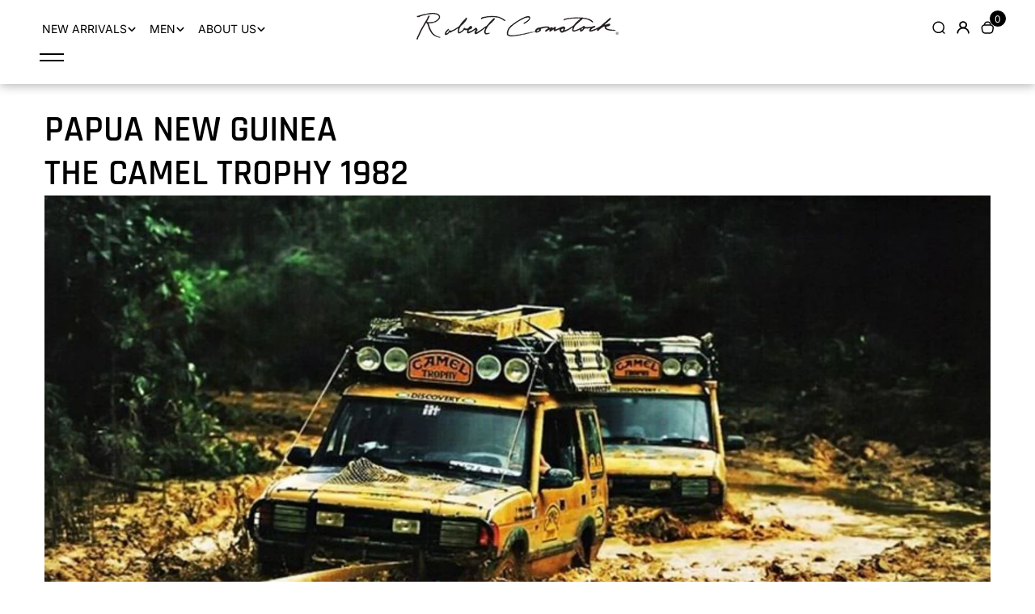

--- FILE ---
content_type: text/html; charset=utf-8
request_url: https://robertcomstock.com/pages/papua-new-guinea-story
body_size: 43112
content:
<!doctype html>
<html class="no-js" lang="en" color-mode="light">
  <head>
    <meta charset="utf-8">
    <meta name="color-scheme" content="dark light">
    <meta http-equiv="X-UA-Compatible" content="IE=edge">
    <meta name="viewport" content="width=device-width,initial-scale=1">
    <meta name="theme-color" content="">
    
  
  <meta property="og:site_name" content="Robert Comstock">
  <meta property="og:url" content="https://robertcomstock.com/pages/papua-new-guinea-story">
  <meta property="og:title" content="Papua New Guinea">
  <meta property="og:type" content="website">
  <meta property="og:description" content="PAPUA NEW GUINEA THE CAMEL TROPHY 1982 Timing is Everything: In 1980, I’d canoed the beginning tributaries of the Amazon River, and in the early part of `82, wondered what might be my next expedition. While presenting my collection in Las Vegas at an outdoor trade fair I met Yvon Chouinard, the creator and owner of Pat"><meta property="og:image" content="http://robertcomstock.com/cdn/shop/files/ROB_compressed.webp?v=1682099741">
    <meta property="og:image:secure_url" content="https://robertcomstock.com/cdn/shop/files/ROB_compressed.webp?v=1682099741">
    <meta property="og:image:width" content="1938">
    <meta property="og:image:height" content="1384"><meta name="twitter:card" content="summary_large_image">
  <meta name="twitter:title" content="Papua New Guinea">
  <meta name="twitter:description" content="PAPUA NEW GUINEA THE CAMEL TROPHY 1982 Timing is Everything: In 1980, I’d canoed the beginning tributaries of the Amazon River, and in the early part of `82, wondered what might be my next expedition. While presenting my collection in Las Vegas at an outdoor trade fair I met Yvon Chouinard, the creator and owner of Pat">
  
<link rel="icon" type="image/png" href="//robertcomstock.com/cdn/shop/files/RC_bird_logo.png?crop=center&height=32&v=1684023473&width=32"><link rel="canonical" href="https://robertcomstock.com/pages/papua-new-guinea-story">
    <link rel="preconnect" href="https://cdn.shopify.com" crossorigin><link
        rel="icon"
        type="image/png"
        href="//robertcomstock.com/cdn/shop/files/RC_bird_logo.png?crop=center&height=32&v=1684023473&width=32"
      ><link rel="preconnect" href="https://fonts.shopifycdn.com" crossorigin><title>
      Papua New Guinea

        &ndash; Robert Comstock</title>

    
      <meta name="description" content="PAPUA NEW GUINEA THE CAMEL TROPHY 1982 Timing is Everything: In 1980, I’d canoed the beginning tributaries of the Amazon River, and in the early part of `82, wondered what might be my next expedition. While presenting my collection in Las Vegas at an outdoor trade fair I met Yvon Chouinard, the creator and owner of Pat">
    

    <script>window.performance && window.performance.mark && window.performance.mark('shopify.content_for_header.start');</script><meta id="shopify-digital-wallet" name="shopify-digital-wallet" content="/41657991326/digital_wallets/dialog">
<script async="async" src="/checkouts/internal/preloads.js?locale=en-US"></script>
<script id="shopify-features" type="application/json">{"accessToken":"bb1ce9a0e84c0d91334aa8b3b5e05fa3","betas":["rich-media-storefront-analytics"],"domain":"robertcomstock.com","predictiveSearch":true,"shopId":41657991326,"locale":"en"}</script>
<script>var Shopify = Shopify || {};
Shopify.shop = "robert-comstock.myshopify.com";
Shopify.locale = "en";
Shopify.currency = {"active":"USD","rate":"1.0"};
Shopify.country = "US";
Shopify.theme = {"name":"Desert","id":154544439516,"schema_name":"Desert","schema_version":"1.2.0","theme_store_id":3313,"role":"main"};
Shopify.theme.handle = "null";
Shopify.theme.style = {"id":null,"handle":null};
Shopify.cdnHost = "robertcomstock.com/cdn";
Shopify.routes = Shopify.routes || {};
Shopify.routes.root = "/";</script>
<script type="module">!function(o){(o.Shopify=o.Shopify||{}).modules=!0}(window);</script>
<script>!function(o){function n(){var o=[];function n(){o.push(Array.prototype.slice.apply(arguments))}return n.q=o,n}var t=o.Shopify=o.Shopify||{};t.loadFeatures=n(),t.autoloadFeatures=n()}(window);</script>
<script id="shop-js-analytics" type="application/json">{"pageType":"page"}</script>
<script defer="defer" async type="module" src="//robertcomstock.com/cdn/shopifycloud/shop-js/modules/v2/client.init-shop-cart-sync_WVOgQShq.en.esm.js"></script>
<script defer="defer" async type="module" src="//robertcomstock.com/cdn/shopifycloud/shop-js/modules/v2/chunk.common_C_13GLB1.esm.js"></script>
<script defer="defer" async type="module" src="//robertcomstock.com/cdn/shopifycloud/shop-js/modules/v2/chunk.modal_CLfMGd0m.esm.js"></script>
<script type="module">
  await import("//robertcomstock.com/cdn/shopifycloud/shop-js/modules/v2/client.init-shop-cart-sync_WVOgQShq.en.esm.js");
await import("//robertcomstock.com/cdn/shopifycloud/shop-js/modules/v2/chunk.common_C_13GLB1.esm.js");
await import("//robertcomstock.com/cdn/shopifycloud/shop-js/modules/v2/chunk.modal_CLfMGd0m.esm.js");

  window.Shopify.SignInWithShop?.initShopCartSync?.({"fedCMEnabled":true,"windoidEnabled":true});

</script>
<script>(function() {
  var isLoaded = false;
  function asyncLoad() {
    if (isLoaded) return;
    isLoaded = true;
    var urls = ["https:\/\/static.klaviyo.com\/onsite\/js\/klaviyo.js?company_id=XNegXB\u0026shop=robert-comstock.myshopify.com","https:\/\/static.klaviyo.com\/onsite\/js\/klaviyo.js?company_id=XNegXB\u0026shop=robert-comstock.myshopify.com","https:\/\/static.klaviyo.com\/onsite\/js\/klaviyo.js?company_id=XNegXB\u0026shop=robert-comstock.myshopify.com","https:\/\/static.klaviyo.com\/onsite\/js\/klaviyo.js?company_id=S9h7Gi\u0026shop=robert-comstock.myshopify.com","https:\/\/static.klaviyo.com\/onsite\/js\/klaviyo.js?company_id=S9h7Gi\u0026shop=robert-comstock.myshopify.com","https:\/\/static.klaviyo.com\/onsite\/js\/klaviyo.js?company_id=S9mDHg\u0026shop=robert-comstock.myshopify.com","https:\/\/static.klaviyo.com\/onsite\/js\/klaviyo.js?company_id=S9mDHg\u0026shop=robert-comstock.myshopify.com","https:\/\/static.klaviyo.com\/onsite\/js\/klaviyo.js?company_id=SWz6nf\u0026shop=robert-comstock.myshopify.com","https:\/\/static.klaviyo.com\/onsite\/js\/klaviyo.js?company_id=SWz6nf\u0026shop=robert-comstock.myshopify.com","https:\/\/depo.sidepanda.com\/popups-subscription.js?shop=robert-comstock.myshopify.com"];
    for (var i = 0; i < urls.length; i++) {
      var s = document.createElement('script');
      s.type = 'text/javascript';
      s.async = true;
      s.src = urls[i];
      var x = document.getElementsByTagName('script')[0];
      x.parentNode.insertBefore(s, x);
    }
  };
  if(window.attachEvent) {
    window.attachEvent('onload', asyncLoad);
  } else {
    window.addEventListener('load', asyncLoad, false);
  }
})();</script>
<script id="__st">var __st={"a":41657991326,"offset":-21600,"reqid":"6591ce16-202b-40e7-8b40-47ba5fb44337-1769696161","pageurl":"robertcomstock.com\/pages\/papua-new-guinea-story","s":"pages-71775420574","u":"ccf06a9f9ae1","p":"page","rtyp":"page","rid":71775420574};</script>
<script>window.ShopifyPaypalV4VisibilityTracking = true;</script>
<script id="captcha-bootstrap">!function(){'use strict';const t='contact',e='account',n='new_comment',o=[[t,t],['blogs',n],['comments',n],[t,'customer']],c=[[e,'customer_login'],[e,'guest_login'],[e,'recover_customer_password'],[e,'create_customer']],r=t=>t.map((([t,e])=>`form[action*='/${t}']:not([data-nocaptcha='true']) input[name='form_type'][value='${e}']`)).join(','),a=t=>()=>t?[...document.querySelectorAll(t)].map((t=>t.form)):[];function s(){const t=[...o],e=r(t);return a(e)}const i='password',u='form_key',d=['recaptcha-v3-token','g-recaptcha-response','h-captcha-response',i],f=()=>{try{return window.sessionStorage}catch{return}},m='__shopify_v',_=t=>t.elements[u];function p(t,e,n=!1){try{const o=window.sessionStorage,c=JSON.parse(o.getItem(e)),{data:r}=function(t){const{data:e,action:n}=t;return t[m]||n?{data:e,action:n}:{data:t,action:n}}(c);for(const[e,n]of Object.entries(r))t.elements[e]&&(t.elements[e].value=n);n&&o.removeItem(e)}catch(o){console.error('form repopulation failed',{error:o})}}const l='form_type',E='cptcha';function T(t){t.dataset[E]=!0}const w=window,h=w.document,L='Shopify',v='ce_forms',y='captcha';let A=!1;((t,e)=>{const n=(g='f06e6c50-85a8-45c8-87d0-21a2b65856fe',I='https://cdn.shopify.com/shopifycloud/storefront-forms-hcaptcha/ce_storefront_forms_captcha_hcaptcha.v1.5.2.iife.js',D={infoText:'Protected by hCaptcha',privacyText:'Privacy',termsText:'Terms'},(t,e,n)=>{const o=w[L][v],c=o.bindForm;if(c)return c(t,g,e,D).then(n);var r;o.q.push([[t,g,e,D],n]),r=I,A||(h.body.append(Object.assign(h.createElement('script'),{id:'captcha-provider',async:!0,src:r})),A=!0)});var g,I,D;w[L]=w[L]||{},w[L][v]=w[L][v]||{},w[L][v].q=[],w[L][y]=w[L][y]||{},w[L][y].protect=function(t,e){n(t,void 0,e),T(t)},Object.freeze(w[L][y]),function(t,e,n,w,h,L){const[v,y,A,g]=function(t,e,n){const i=e?o:[],u=t?c:[],d=[...i,...u],f=r(d),m=r(i),_=r(d.filter((([t,e])=>n.includes(e))));return[a(f),a(m),a(_),s()]}(w,h,L),I=t=>{const e=t.target;return e instanceof HTMLFormElement?e:e&&e.form},D=t=>v().includes(t);t.addEventListener('submit',(t=>{const e=I(t);if(!e)return;const n=D(e)&&!e.dataset.hcaptchaBound&&!e.dataset.recaptchaBound,o=_(e),c=g().includes(e)&&(!o||!o.value);(n||c)&&t.preventDefault(),c&&!n&&(function(t){try{if(!f())return;!function(t){const e=f();if(!e)return;const n=_(t);if(!n)return;const o=n.value;o&&e.removeItem(o)}(t);const e=Array.from(Array(32),(()=>Math.random().toString(36)[2])).join('');!function(t,e){_(t)||t.append(Object.assign(document.createElement('input'),{type:'hidden',name:u})),t.elements[u].value=e}(t,e),function(t,e){const n=f();if(!n)return;const o=[...t.querySelectorAll(`input[type='${i}']`)].map((({name:t})=>t)),c=[...d,...o],r={};for(const[a,s]of new FormData(t).entries())c.includes(a)||(r[a]=s);n.setItem(e,JSON.stringify({[m]:1,action:t.action,data:r}))}(t,e)}catch(e){console.error('failed to persist form',e)}}(e),e.submit())}));const S=(t,e)=>{t&&!t.dataset[E]&&(n(t,e.some((e=>e===t))),T(t))};for(const o of['focusin','change'])t.addEventListener(o,(t=>{const e=I(t);D(e)&&S(e,y())}));const B=e.get('form_key'),M=e.get(l),P=B&&M;t.addEventListener('DOMContentLoaded',(()=>{const t=y();if(P)for(const e of t)e.elements[l].value===M&&p(e,B);[...new Set([...A(),...v().filter((t=>'true'===t.dataset.shopifyCaptcha))])].forEach((e=>S(e,t)))}))}(h,new URLSearchParams(w.location.search),n,t,e,['guest_login'])})(!0,!0)}();</script>
<script integrity="sha256-4kQ18oKyAcykRKYeNunJcIwy7WH5gtpwJnB7kiuLZ1E=" data-source-attribution="shopify.loadfeatures" defer="defer" src="//robertcomstock.com/cdn/shopifycloud/storefront/assets/storefront/load_feature-a0a9edcb.js" crossorigin="anonymous"></script>
<script data-source-attribution="shopify.dynamic_checkout.dynamic.init">var Shopify=Shopify||{};Shopify.PaymentButton=Shopify.PaymentButton||{isStorefrontPortableWallets:!0,init:function(){window.Shopify.PaymentButton.init=function(){};var t=document.createElement("script");t.src="https://robertcomstock.com/cdn/shopifycloud/portable-wallets/latest/portable-wallets.en.js",t.type="module",document.head.appendChild(t)}};
</script>
<script data-source-attribution="shopify.dynamic_checkout.buyer_consent">
  function portableWalletsHideBuyerConsent(e){var t=document.getElementById("shopify-buyer-consent"),n=document.getElementById("shopify-subscription-policy-button");t&&n&&(t.classList.add("hidden"),t.setAttribute("aria-hidden","true"),n.removeEventListener("click",e))}function portableWalletsShowBuyerConsent(e){var t=document.getElementById("shopify-buyer-consent"),n=document.getElementById("shopify-subscription-policy-button");t&&n&&(t.classList.remove("hidden"),t.removeAttribute("aria-hidden"),n.addEventListener("click",e))}window.Shopify?.PaymentButton&&(window.Shopify.PaymentButton.hideBuyerConsent=portableWalletsHideBuyerConsent,window.Shopify.PaymentButton.showBuyerConsent=portableWalletsShowBuyerConsent);
</script>
<script data-source-attribution="shopify.dynamic_checkout.cart.bootstrap">document.addEventListener("DOMContentLoaded",(function(){function t(){return document.querySelector("shopify-accelerated-checkout-cart, shopify-accelerated-checkout")}if(t())Shopify.PaymentButton.init();else{new MutationObserver((function(e,n){t()&&(Shopify.PaymentButton.init(),n.disconnect())})).observe(document.body,{childList:!0,subtree:!0})}}));
</script>
<script id='scb4127' type='text/javascript' async='' src='https://robertcomstock.com/cdn/shopifycloud/privacy-banner/storefront-banner.js'></script><link id="shopify-accelerated-checkout-styles" rel="stylesheet" media="screen" href="https://robertcomstock.com/cdn/shopifycloud/portable-wallets/latest/accelerated-checkout-backwards-compat.css" crossorigin="anonymous">
<style id="shopify-accelerated-checkout-cart">
        #shopify-buyer-consent {
  margin-top: 1em;
  display: inline-block;
  width: 100%;
}

#shopify-buyer-consent.hidden {
  display: none;
}

#shopify-subscription-policy-button {
  background: none;
  border: none;
  padding: 0;
  text-decoration: underline;
  font-size: inherit;
  cursor: pointer;
}

#shopify-subscription-policy-button::before {
  box-shadow: none;
}

      </style>

<script>window.performance && window.performance.mark && window.performance.mark('shopify.content_for_header.end');</script>

    
<style data-shopify>
  @font-face {
  font-family: Inter;
  font-weight: 400;
  font-style: normal;
  font-display: swap;
  src: url("//robertcomstock.com/cdn/fonts/inter/inter_n4.b2a3f24c19b4de56e8871f609e73ca7f6d2e2bb9.woff2") format("woff2"),
       url("//robertcomstock.com/cdn/fonts/inter/inter_n4.af8052d517e0c9ffac7b814872cecc27ae1fa132.woff") format("woff");
}

  @font-face {
  font-family: Inter;
  font-weight: 700;
  font-style: normal;
  font-display: swap;
  src: url("//robertcomstock.com/cdn/fonts/inter/inter_n7.02711e6b374660cfc7915d1afc1c204e633421e4.woff2") format("woff2"),
       url("//robertcomstock.com/cdn/fonts/inter/inter_n7.6dab87426f6b8813070abd79972ceaf2f8d3b012.woff") format("woff");
}

  @font-face {
  font-family: Inter;
  font-weight: 400;
  font-style: italic;
  font-display: swap;
  src: url("//robertcomstock.com/cdn/fonts/inter/inter_i4.feae1981dda792ab80d117249d9c7e0f1017e5b3.woff2") format("woff2"),
       url("//robertcomstock.com/cdn/fonts/inter/inter_i4.62773b7113d5e5f02c71486623cf828884c85c6e.woff") format("woff");
}

  @font-face {
  font-family: Inter;
  font-weight: 700;
  font-style: italic;
  font-display: swap;
  src: url("//robertcomstock.com/cdn/fonts/inter/inter_i7.b377bcd4cc0f160622a22d638ae7e2cd9b86ea4c.woff2") format("woff2"),
       url("//robertcomstock.com/cdn/fonts/inter/inter_i7.7c69a6a34e3bb44fcf6f975857e13b9a9b25beb4.woff") format("woff");
}

  @font-face {
  font-family: Rajdhani;
  font-weight: 600;
  font-style: normal;
  font-display: swap;
  src: url("//robertcomstock.com/cdn/fonts/rajdhani/rajdhani_n6.2662920771758eb6f82fd10eee7115b26ac6f444.woff2") format("woff2"),
       url("//robertcomstock.com/cdn/fonts/rajdhani/rajdhani_n6.6befdead9ba44c2805903cac78e38160bc762983.woff") format("woff");
}

  
</style>

<style data-shopify>
  :root,
    .color-scheme-one{
      --color-background: 255,255,255;
      --color-background-foreground:244,244,244;
      --color-background-card: 255,255,255;
      --color-text-card: 255,255,255;
      --color-text: 0,0,0;
      --color-link: 69,121,255;
      --color-heading-text:0,0,0;

      --color-button-background: 0,0,0;
      --color-button-text: 255,255,255;
      --color-button-border: 0,0,0;
      --color-button-background-hover: var(--color-button-text);
      --color-button-text-hover: var(--color-button-background);
      --color-button-border-hover: var(--color-button-border);

      --color-alternate-button-background: 255,255,255;
      --color-alternate-button-text: 0,0,0;
      --color-alternate-button-border: 0,0,0;
      --color-alternate-button-background-hover: var(--color-alternate-button-text);
      --color-alternate-button-text-hover: var(--color-alternate-button-background);
      --color-alternate-button-border-hover: var(--color-alternate-button-border);

      --color-input-background:255,255,255;
      --color-input-text:18,18,18;
      --color-input-border:182,182,182;
      --color-text-success: 77,124,15;
      --color-background-success:247,254,231;
      --color-text-error: 225,29,72;
      --color-background-error: 255,241,242;

      --color-card-border: 0,0,0;
      --color-divider:var(--color-card-border);
      --color-product-card-border: 222,222,222;
      --color-rating-star: 236,172,35;
      --color-slider-arrow-background:0,0,0;
      --color-slider-arrow:255,255,255;

      --color-media-background: 244,244,244;
      --image-background: var(--color-media-background);


      --color-sale-tag-background:229,0,0;
      --color-sale-tag-text: 255,255,255;
      --color-badge-in-stock-background:69,121,255;
      --color-badge-in-stock-text: 255,255,255;
      --color-badge-sold-out-background:255,217,0;
      --color-badge-sold-out-text: 0,0,0;

      --card-radius:0em;

      --block-card-radius: 0em;

      --button-radius: 0.5em;

      --input-radius: 0.5em;
    }
  
    .color-scheme-two{
      --color-background: 245,240,235;
      --color-background-foreground:255,255,255;
      --color-background-card: 255,255,255;
      --color-text-card: 0,0,0;
      --color-text: 18,18,18;
      --color-link: 18,18,18;
      --color-heading-text:0,0,0;

      --color-button-background: 18,18,18;
      --color-button-text: 255,255,255;
      --color-button-border: 18,18,18;
      --color-button-background-hover: var(--color-button-text);
      --color-button-text-hover: var(--color-button-background);
      --color-button-border-hover: var(--color-button-border);

      --color-alternate-button-background: 255,255,255;
      --color-alternate-button-text: 0,0,0;
      --color-alternate-button-border: 255,255,255;
      --color-alternate-button-background-hover: var(--color-alternate-button-text);
      --color-alternate-button-text-hover: var(--color-alternate-button-background);
      --color-alternate-button-border-hover: var(--color-alternate-button-border);

      --color-input-background:239,239,239;
      --color-input-text:18,18,18;
      --color-input-border:239,239,239;
      --color-text-success: 77,124,15;
      --color-background-success:247,254,231;
      --color-text-error: 225,29,72;
      --color-background-error: 255,241,242;

      --color-card-border: 118,112,112;
      --color-divider:var(--color-card-border);
      --color-product-card-border: 0,0,0;
      --color-rating-star: 236,172,35;
      --color-slider-arrow-background:17,18,17;
      --color-slider-arrow:255,255,255;

      --color-media-background: 255,255,255;
      --image-background: var(--color-media-background);


      --color-sale-tag-background:229,0,0;
      --color-sale-tag-text: 255,255,255;
      --color-badge-in-stock-background:69,121,255;
      --color-badge-in-stock-text: 244,244,244;
      --color-badge-sold-out-background:0,0,0;
      --color-badge-sold-out-text: 18,18,18;

      --card-radius:0em;

      --block-card-radius: 0em;

      --button-radius: 0.5em;

      --input-radius: 0.5em;
    }
  
    .color-scheme-three{
      --color-background: 37,31,25;
      --color-background-foreground:0,0,0;
      --color-background-card: 255,255,255;
      --color-text-card: 0,0,0;
      --color-text: 255,255,255;
      --color-link: 255,255,255;
      --color-heading-text:255,255,255;

      --color-button-background: 255,255,255;
      --color-button-text: 49,49,49;
      --color-button-border: 255,255,255;
      --color-button-background-hover: var(--color-button-text);
      --color-button-text-hover: var(--color-button-background);
      --color-button-border-hover: var(--color-button-border);

      --color-alternate-button-background: 49,49,49;
      --color-alternate-button-text: 255,255,255;
      --color-alternate-button-border: 255,255,255;
      --color-alternate-button-background-hover: var(--color-alternate-button-text);
      --color-alternate-button-text-hover: var(--color-alternate-button-background);
      --color-alternate-button-border-hover: var(--color-alternate-button-border);

      --color-input-background:255,255,255;
      --color-input-text:49,49,49;
      --color-input-border:255,255,255;
      --color-text-success: 77,124,15;
      --color-background-success:247,254,231;
      --color-text-error: 225,29,72;
      --color-background-error: 255,241,242;

      --color-card-border: 54,45,37;
      --color-divider:var(--color-card-border);
      --color-product-card-border: 255,255,255;
      --color-rating-star: 236,172,35;
      --color-slider-arrow-background:255,255,255;
      --color-slider-arrow:0,0,0;

      --color-media-background: 0,0,0;
      --image-background: var(--color-media-background);


      --color-sale-tag-background:255,142,0;
      --color-sale-tag-text: 255,255,255;
      --color-badge-in-stock-background:151,233,150;
      --color-badge-in-stock-text: 0,0,0;
      --color-badge-sold-out-background:255,218,218;
      --color-badge-sold-out-text: 255,255,255;

      --card-radius:0em;

      --block-card-radius: 0em;

      --button-radius: 0.5em;

      --input-radius: 0.5em;
    }
  
    .color-scheme-four{
      --color-background: 232,221,210;
      --color-background-foreground:245,240,235;
      --color-background-card: 255,255,255;
      --color-text-card: 0,0,0;
      --color-text: 0,0,0;
      --color-link: 18,18,18;
      --color-heading-text:0,0,0;

      --color-button-background: 18,18,18;
      --color-button-text: 255,255,255;
      --color-button-border: 255,255,255;
      --color-button-background-hover: var(--color-button-text);
      --color-button-text-hover: var(--color-button-background);
      --color-button-border-hover: var(--color-button-border);

      --color-alternate-button-background: 231,231,231;
      --color-alternate-button-text: 0,0,0;
      --color-alternate-button-border: 231,231,231;
      --color-alternate-button-background-hover: var(--color-alternate-button-text);
      --color-alternate-button-text-hover: var(--color-alternate-button-background);
      --color-alternate-button-border-hover: var(--color-alternate-button-border);

      --color-input-background:255,255,255;
      --color-input-text:18,18,18;
      --color-input-border:18,18,18;
      --color-text-success: 77,124,15;
      --color-background-success:247,254,231;
      --color-text-error: 225,29,72;
      --color-background-error: 255,241,242;

      --color-card-border: 221,221,221;
      --color-divider:var(--color-card-border);
      --color-product-card-border: 0,0,0;
      --color-rating-star: 236,172,35;
      --color-slider-arrow-background:0,0,0;
      --color-slider-arrow:255,255,255;

      --color-media-background: 245,240,235;
      --image-background: var(--color-media-background);


      --color-sale-tag-background:255,142,0;
      --color-sale-tag-text: 255,255,255;
      --color-badge-in-stock-background:151,233,150;
      --color-badge-in-stock-text: 0,0,0;
      --color-badge-sold-out-background:255,218,218;
      --color-badge-sold-out-text: 255,255,255;

      --card-radius:0em;

      --block-card-radius: 0em;

      --button-radius: 0.5em;

      --input-radius: 0.5em;
    }
  
    .color-scheme-five{
      --color-background: 255,255,255;
      --color-background-foreground:37,31,25;
      --color-background-card: 37,31,25;
      --color-text-card: 255,255,255;
      --color-text: 0,0,0;
      --color-link: 18,18,18;
      --color-heading-text:0,0,0;

      --color-button-background: 18,18,18;
      --color-button-text: 255,255,255;
      --color-button-border: 255,255,255;
      --color-button-background-hover: var(--color-button-text);
      --color-button-text-hover: var(--color-button-background);
      --color-button-border-hover: var(--color-button-border);

      --color-alternate-button-background: 231,231,231;
      --color-alternate-button-text: 0,0,0;
      --color-alternate-button-border: 231,231,231;
      --color-alternate-button-background-hover: var(--color-alternate-button-text);
      --color-alternate-button-text-hover: var(--color-alternate-button-background);
      --color-alternate-button-border-hover: var(--color-alternate-button-border);

      --color-input-background:255,255,255;
      --color-input-text:18,18,18;
      --color-input-border:18,18,18;
      --color-text-success: 77,124,15;
      --color-background-success:247,254,231;
      --color-text-error: 225,29,72;
      --color-background-error: 255,241,242;

      --color-card-border: 221,221,221;
      --color-divider:var(--color-card-border);
      --color-product-card-border: 0,0,0;
      --color-rating-star: 236,172,35;
      --color-slider-arrow-background:17,18,17;
      --color-slider-arrow:18,18,18;

      --color-media-background: 37,31,25;
      --image-background: var(--color-media-background);


      --color-sale-tag-background:255,142,0;
      --color-sale-tag-text: 255,255,255;
      --color-badge-in-stock-background:151,233,150;
      --color-badge-in-stock-text: 0,0,0;
      --color-badge-sold-out-background:255,218,218;
      --color-badge-sold-out-text: 255,255,255;

      --card-radius:0em;

      --block-card-radius: 0em;

      --button-radius: 0.5em;

      --input-radius: 0.5em;
    }
  
    .color-scheme-scheme-707fd350-6c04-4861-b95a-663461dbd81a{
      --color-background: 64,63,63;
      --color-background-foreground:45,44,44;
      --color-background-card: 33,32,32;
      --color-text-card: 247,254,231;
      --color-text: 255,255,255;
      --color-link: 18,18,18;
      --color-heading-text:255,255,255;

      --color-button-background: 255,255,255;
      --color-button-text: 0,0,0;
      --color-button-border: 0,0,0;
      --color-button-background-hover: var(--color-button-text);
      --color-button-text-hover: var(--color-button-background);
      --color-button-border-hover: var(--color-button-border);

      --color-alternate-button-background: 255,255,255;
      --color-alternate-button-text: 0,0,0;
      --color-alternate-button-border: 231,231,231;
      --color-alternate-button-background-hover: var(--color-alternate-button-text);
      --color-alternate-button-text-hover: var(--color-alternate-button-background);
      --color-alternate-button-border-hover: var(--color-alternate-button-border);

      --color-input-background:255,255,255;
      --color-input-text:18,18,18;
      --color-input-border:18,18,18;
      --color-text-success: 77,124,15;
      --color-background-success:247,254,231;
      --color-text-error: 225,29,72;
      --color-background-error: 255,241,242;

      --color-card-border: 65,53,42;
      --color-divider:var(--color-card-border);
      --color-product-card-border: 56,46,37;
      --color-rating-star: 236,172,35;
      --color-slider-arrow-background:255,255,255;
      --color-slider-arrow:0,0,0;

      --color-media-background: 45,44,44;
      --image-background: var(--color-media-background);


      --color-sale-tag-background:255,142,0;
      --color-sale-tag-text: 255,255,255;
      --color-badge-in-stock-background:151,233,150;
      --color-badge-in-stock-text: 0,0,0;
      --color-badge-sold-out-background:255,218,218;
      --color-badge-sold-out-text: 255,255,255;

      --card-radius:0em;

      --block-card-radius: 0em;

      --button-radius: 0.5em;

      --input-radius: 0.5em;
    }
  
    .color-scheme-scheme-21e0af83-5226-4a42-8885-f0a80bd87a74{
      --color-background: 255,255,255;
      --color-background-foreground:0,0,0;
      --color-background-card: 255,252,252;
      --color-text-card: 0,0,0;
      --color-text: 255,255,255;
      --color-link: 255,255,255;
      --color-heading-text:255,255,255;

      --color-button-background: 18,18,18;
      --color-button-text: 255,255,255;
      --color-button-border: 18,18,18;
      --color-button-background-hover: var(--color-button-text);
      --color-button-text-hover: var(--color-button-background);
      --color-button-border-hover: var(--color-button-border);

      --color-alternate-button-background: 255,255,255;
      --color-alternate-button-text: 0,0,0;
      --color-alternate-button-border: 231,231,231;
      --color-alternate-button-background-hover: var(--color-alternate-button-text);
      --color-alternate-button-text-hover: var(--color-alternate-button-background);
      --color-alternate-button-border-hover: var(--color-alternate-button-border);

      --color-input-background:255,255,255;
      --color-input-text:18,18,18;
      --color-input-border:18,18,18;
      --color-text-success: 77,124,15;
      --color-background-success:247,254,231;
      --color-text-error: 225,29,72;
      --color-background-error: 255,241,242;

      --color-card-border: 0,0,0;
      --color-divider:var(--color-card-border);
      --color-product-card-border: 0,0,0;
      --color-rating-star: 236,172,35;
      --color-slider-arrow-background:255,255,255;
      --color-slider-arrow:0,0,0;

      --color-media-background: 0,0,0;
      --image-background: var(--color-media-background);


      --color-sale-tag-background:255,142,0;
      --color-sale-tag-text: 255,255,255;
      --color-badge-in-stock-background:151,233,150;
      --color-badge-in-stock-text: 0,0,0;
      --color-badge-sold-out-background:255,218,218;
      --color-badge-sold-out-text: 225,29,72;

      --card-radius:0em;

      --block-card-radius: 0em;

      --button-radius: 0.5em;

      --input-radius: 0.5em;
    }
  
    .color-scheme-scheme-46c40998-bf14-493b-bfc3-629edab5e448{
      --color-background: 97,55,26;
      --color-background-foreground:234,234,234;
      --color-background-card: 242,235,235;
      --color-text-card: 255,255,255;
      --color-text: 255,255,255;
      --color-link: 255,255,255;
      --color-heading-text:255,255,255;

      --color-button-background: 18,18,18;
      --color-button-text: 255,255,255;
      --color-button-border: 18,18,18;
      --color-button-background-hover: var(--color-button-text);
      --color-button-text-hover: var(--color-button-background);
      --color-button-border-hover: var(--color-button-border);

      --color-alternate-button-background: 255,255,255;
      --color-alternate-button-text: 0,0,0;
      --color-alternate-button-border: 231,231,231;
      --color-alternate-button-background-hover: var(--color-alternate-button-text);
      --color-alternate-button-text-hover: var(--color-alternate-button-background);
      --color-alternate-button-border-hover: var(--color-alternate-button-border);

      --color-input-background:255,255,255;
      --color-input-text:18,18,18;
      --color-input-border:18,18,18;
      --color-text-success: 77,124,15;
      --color-background-success:247,254,231;
      --color-text-error: 225,29,72;
      --color-background-error: 255,241,242;

      --color-card-border: 203,87,72;
      --color-divider:var(--color-card-border);
      --color-product-card-border: 0,0,0;
      --color-rating-star: 236,172,35;
      --color-slider-arrow-background:0,0,0;
      --color-slider-arrow:255,255,255;

      --color-media-background: 234,234,234;
      --image-background: var(--color-media-background);


      --color-sale-tag-background:255,142,0;
      --color-sale-tag-text: 255,255,255;
      --color-badge-in-stock-background:151,233,150;
      --color-badge-in-stock-text: 0,0,0;
      --color-badge-sold-out-background:255,218,218;
      --color-badge-sold-out-text: 225,29,72;

      --card-radius:0em;

      --block-card-radius: 0em;

      --button-radius: 0.5em;

      --input-radius: 0.5em;
    }
  
    .color-scheme-scheme-acf0ea47-e91d-475c-912e-1ce7dca61be5{
      --color-background: 150,17,17;
      --color-background-foreground:234,234,234;
      --color-background-card: 242,235,235;
      --color-text-card: 255,255,255;
      --color-text: 255,255,255;
      --color-link: 255,255,255;
      --color-heading-text:255,255,255;

      --color-button-background: 18,18,18;
      --color-button-text: 255,255,255;
      --color-button-border: 18,18,18;
      --color-button-background-hover: var(--color-button-text);
      --color-button-text-hover: var(--color-button-background);
      --color-button-border-hover: var(--color-button-border);

      --color-alternate-button-background: 255,255,255;
      --color-alternate-button-text: 0,0,0;
      --color-alternate-button-border: 231,231,231;
      --color-alternate-button-background-hover: var(--color-alternate-button-text);
      --color-alternate-button-text-hover: var(--color-alternate-button-background);
      --color-alternate-button-border-hover: var(--color-alternate-button-border);

      --color-input-background:255,255,255;
      --color-input-text:18,18,18;
      --color-input-border:18,18,18;
      --color-text-success: 77,124,15;
      --color-background-success:247,254,231;
      --color-text-error: 225,29,72;
      --color-background-error: 255,241,242;

      --color-card-border: 203,87,72;
      --color-divider:var(--color-card-border);
      --color-product-card-border: 0,0,0;
      --color-rating-star: 236,172,35;
      --color-slider-arrow-background:69,121,255;
      --color-slider-arrow:255,255,255;

      --color-media-background: 234,234,234;
      --image-background: var(--color-media-background);


      --color-sale-tag-background:255,142,0;
      --color-sale-tag-text: 255,255,255;
      --color-badge-in-stock-background:151,233,150;
      --color-badge-in-stock-text: 0,0,0;
      --color-badge-sold-out-background:255,218,218;
      --color-badge-sold-out-text: 225,29,72;

      --card-radius:0em;

      --block-card-radius: 0em;

      --button-radius: 0.5em;

      --input-radius: 0.5em;
    }
  
    .color-scheme-scheme-06c9bd7d-1faf-4118-b2b9-e8929b27146c{
      --color-background: 37,31,25;
      --color-background-foreground:37,31,25;
      --color-background-card: 242,235,235;
      --color-text-card: 255,255,255;
      --color-text: 228,225,225;
      --color-link: 18,18,18;
      --color-heading-text:228,225,225;

      --color-button-background: 18,18,18;
      --color-button-text: 255,255,255;
      --color-button-border: 18,18,18;
      --color-button-background-hover: var(--color-button-text);
      --color-button-text-hover: var(--color-button-background);
      --color-button-border-hover: var(--color-button-border);

      --color-alternate-button-background: 255,255,255;
      --color-alternate-button-text: 0,0,0;
      --color-alternate-button-border: 231,231,231;
      --color-alternate-button-background-hover: var(--color-alternate-button-text);
      --color-alternate-button-text-hover: var(--color-alternate-button-background);
      --color-alternate-button-border-hover: var(--color-alternate-button-border);

      --color-input-background:255,255,255;
      --color-input-text:18,18,18;
      --color-input-border:18,18,18;
      --color-text-success: 77,124,15;
      --color-background-success:247,254,231;
      --color-text-error: 225,29,72;
      --color-background-error: 255,241,242;

      --color-card-border: 203,87,72;
      --color-divider:var(--color-card-border);
      --color-product-card-border: 0,0,0;
      --color-rating-star: 236,172,35;
      --color-slider-arrow-background:54,45,37;
      --color-slider-arrow:255,255,255;

      --color-media-background: 37,31,25;
      --image-background: var(--color-media-background);


      --color-sale-tag-background:255,142,0;
      --color-sale-tag-text: 255,255,255;
      --color-badge-in-stock-background:151,233,150;
      --color-badge-in-stock-text: 0,0,0;
      --color-badge-sold-out-background:255,218,218;
      --color-badge-sold-out-text: 225,29,72;

      --card-radius:0em;

      --block-card-radius: 0em;

      --button-radius: 0.5em;

      --input-radius: 0.5em;
    }
  
    .color-scheme-scheme-5e15252b-be8e-43db-8645-f74830a79cf6{
      --color-background: 255,255,255;
      --color-background-foreground:255,255,255;
      --color-background-card: 255,255,255;
      --color-text-card: 18,18,18;
      --color-text: 18,18,18;
      --color-link: 18,18,18;
      --color-heading-text:18,18,18;

      --color-button-background: 244,244,244;
      --color-button-text: 18,18,18;
      --color-button-border: 18,18,18;
      --color-button-background-hover: var(--color-button-text);
      --color-button-text-hover: var(--color-button-background);
      --color-button-border-hover: var(--color-button-border);

      --color-alternate-button-background: 255,255,255;
      --color-alternate-button-text: 0,0,0;
      --color-alternate-button-border: 231,231,231;
      --color-alternate-button-background-hover: var(--color-alternate-button-text);
      --color-alternate-button-text-hover: var(--color-alternate-button-background);
      --color-alternate-button-border-hover: var(--color-alternate-button-border);

      --color-input-background:255,255,255;
      --color-input-text:18,18,18;
      --color-input-border:182,182,182;
      --color-text-success: 77,124,15;
      --color-background-success:247,254,231;
      --color-text-error: 225,29,72;
      --color-background-error: 255,241,242;

      --color-card-border: 209,209,209;
      --color-divider:var(--color-card-border);
      --color-product-card-border: 0,0,0;
      --color-rating-star: 236,172,35;
      --color-slider-arrow-background:0,0,0;
      --color-slider-arrow:255,255,255;

      --color-media-background: 255,255,255;
      --image-background: var(--color-media-background);


      --color-sale-tag-background:255,142,0;
      --color-sale-tag-text: 255,255,255;
      --color-badge-in-stock-background:151,233,150;
      --color-badge-in-stock-text: 0,0,0;
      --color-badge-sold-out-background:255,218,218;
      --color-badge-sold-out-text: 225,29,72;

      --card-radius:0em;

      --block-card-radius: 0em;

      --button-radius: 0.5em;

      --input-radius: 0.5em;
    }
  
    .color-scheme-scheme-2aa684b4-f0a4-4989-af01-d786c34b3a7b{
      --color-background: 255,255,255;
      --color-background-foreground:0,0,255;
      --color-background-card: 0,0,0;
      --color-text-card: 255,255,255;
      --color-text: 0,0,0;
      --color-link: 69,121,255;
      --color-heading-text:0,0,0;

      --color-button-background: 0,0,0;
      --color-button-text: 255,255,255;
      --color-button-border: 0,0,0;
      --color-button-background-hover: var(--color-button-text);
      --color-button-text-hover: var(--color-button-background);
      --color-button-border-hover: var(--color-button-border);

      --color-alternate-button-background: 255,255,255;
      --color-alternate-button-text: 0,0,0;
      --color-alternate-button-border: 0,0,0;
      --color-alternate-button-background-hover: var(--color-alternate-button-text);
      --color-alternate-button-text-hover: var(--color-alternate-button-background);
      --color-alternate-button-border-hover: var(--color-alternate-button-border);

      --color-input-background:255,255,255;
      --color-input-text:18,18,18;
      --color-input-border:182,182,182;
      --color-text-success: 77,124,15;
      --color-background-success:247,254,231;
      --color-text-error: 225,29,72;
      --color-background-error: 255,241,242;

      --color-card-border: 0,0,0;
      --color-divider:var(--color-card-border);
      --color-product-card-border: 222,222,222;
      --color-rating-star: 236,172,35;
      --color-slider-arrow-background:0,0,0;
      --color-slider-arrow:255,255,255;

      --color-media-background: 0,0,255;
      --image-background: var(--color-media-background);


      --color-sale-tag-background:229,0,0;
      --color-sale-tag-text: 255,255,255;
      --color-badge-in-stock-background:69,121,255;
      --color-badge-in-stock-text: 255,255,255;
      --color-badge-sold-out-background:255,217,0;
      --color-badge-sold-out-text: 0,0,0;

      --card-radius:0em;

      --block-card-radius: 0em;

      --button-radius: 0.5em;

      --input-radius: 0.5em;
    }
  
    .color-scheme-scheme-08010832-4813-4866-a1d1-c89006bac650{
      --color-background: 255,255,255;
      --color-background-foreground:244,244,244;
      --color-background-card: 255,255,255;
      --color-text-card: 255,255,255;
      --color-text: 0,0,0;
      --color-link: 69,121,255;
      --color-heading-text:0,0,0;

      --color-button-background: 0,0,0;
      --color-button-text: 255,255,255;
      --color-button-border: 0,0,0;
      --color-button-background-hover: var(--color-button-text);
      --color-button-text-hover: var(--color-button-background);
      --color-button-border-hover: var(--color-button-border);

      --color-alternate-button-background: 255,255,255;
      --color-alternate-button-text: 0,0,0;
      --color-alternate-button-border: 0,0,0;
      --color-alternate-button-background-hover: var(--color-alternate-button-text);
      --color-alternate-button-text-hover: var(--color-alternate-button-background);
      --color-alternate-button-border-hover: var(--color-alternate-button-border);

      --color-input-background:255,255,255;
      --color-input-text:18,18,18;
      --color-input-border:182,182,182;
      --color-text-success: 77,124,15;
      --color-background-success:247,254,231;
      --color-text-error: 225,29,72;
      --color-background-error: 255,241,242;

      --color-card-border: 0,0,0;
      --color-divider:var(--color-card-border);
      --color-product-card-border: 222,222,222;
      --color-rating-star: 236,172,35;
      --color-slider-arrow-background:0,0,0;
      --color-slider-arrow:255,255,255;

      --color-media-background: 244,244,244;
      --image-background: var(--color-media-background);


      --color-sale-tag-background:229,0,0;
      --color-sale-tag-text: 255,255,255;
      --color-badge-in-stock-background:69,121,255;
      --color-badge-in-stock-text: 255,255,255;
      --color-badge-sold-out-background:255,217,0;
      --color-badge-sold-out-text: 0,0,0;

      --card-radius:0em;

      --block-card-radius: 0em;

      --button-radius: 0.5em;

      --input-radius: 0.5em;
    }
  
    .color-scheme-scheme-07e63026-b33f-4767-a392-c79153a0891d{
      --color-background: ,,;
      --color-background-foreground:73,72,72;
      --color-background-card: 73,72,72;
      --color-text-card: 255,255,255;
      --color-text: 0,0,0;
      --color-link: 255,255,255;
      --color-heading-text:0,0,0;

      --color-button-background: 0,0,0;
      --color-button-text: 255,255,255;
      --color-button-border: 0,0,0;
      --color-button-background-hover: var(--color-button-text);
      --color-button-text-hover: var(--color-button-background);
      --color-button-border-hover: var(--color-button-border);

      --color-alternate-button-background: 255,255,255;
      --color-alternate-button-text: 0,0,0;
      --color-alternate-button-border: 0,0,0;
      --color-alternate-button-background-hover: var(--color-alternate-button-text);
      --color-alternate-button-text-hover: var(--color-alternate-button-background);
      --color-alternate-button-border-hover: var(--color-alternate-button-border);

      --color-input-background:255,255,255;
      --color-input-text:18,18,18;
      --color-input-border:182,182,182;
      --color-text-success: 77,124,15;
      --color-background-success:247,254,231;
      --color-text-error: 225,29,72;
      --color-background-error: 255,241,242;

      --color-card-border: 0,0,0;
      --color-divider:var(--color-card-border);
      --color-product-card-border: 222,222,222;
      --color-rating-star: 236,172,35;
      --color-slider-arrow-background:0,0,0;
      --color-slider-arrow:255,255,255;

      --color-media-background: 73,72,72;
      --image-background: var(--color-media-background);


      --color-sale-tag-background:229,0,0;
      --color-sale-tag-text: 255,255,255;
      --color-badge-in-stock-background:69,121,255;
      --color-badge-in-stock-text: 255,255,255;
      --color-badge-sold-out-background:255,217,0;
      --color-badge-sold-out-text: 0,0,0;

      --card-radius:0em;

      --block-card-radius: 0em;

      --button-radius: 0.5em;

      --input-radius: 0.5em;
    }
  
</style>
<style data-shopify>
  :root{
      /*========== Section Spacing ==========*/
      --section-top-space: 80px;
      --section-bottom-space: 80px;

      --color-background-header: 255 255 255;
      --color-text-header: 0 0 0;
      --color-text-header-hover: 0 0 0;
      --color-background-submenu: 255 255 255;
      --color-text-submenu:0 0 0;
      --color-text-submenu-hover: 73 73 73;
      --color-header-transparent:0 0 0;
      --heading-bottom-space: 26px;
      --color-cart-bubble-background:  0 0 0;
      --color-cart-bubble-text:  255 255 255;

      --media-landscape: 75%;
      --media-square: 100%;
      --media-portrait: 135%;
      --media-ratio: 100%;

      --container-padding: 20px;
      --container-width: 1900px;
      --scrollbar-width: 8px;
      --font-family-body: Inter,sans-serif;
      --font-weight-body: 400;
      --font-style-body: normal;
      --font-line-height-body: 1.6;
      --font-scale-body: 1.0;
      --font-letter-spacing-body:0em;
      --font-family-heading: Rajdhani,sans-serif;
      --font-weight-heading: 600;
      --font-style-heading: normal;
      --font-line-height-heading: 1.2;
      --font-scale-heading: 1.0;
      --font-letter-spacing-heading: 0em;

      --text-size-xlarge: calc(var(--font-scale-body) * 20px);
      --text-size-large: calc(var(--font-scale-body) * 18px);
      --text-size-medium: calc(var(--font-scale-body) * 16px);
      --text-size-base: calc(var(--font-scale-body) * 14px);
      --text-size-small: calc(var(--font-scale-body) * 12px);
      --text-size-xsmall: calc(var(--font-scale-body) * 10px);

      --font-family-menu:var(--font-family-body);
      --font-size-menu: calc(var(--font-scale-body) * 14px);
      --font-weight-menu: var(--font-weight-body);

      --color-text-drawer: 23 23 23;
      --color-background-drawer: 255 255 255;
      --color-button-background-drawer: 23 23 23;
      --color-button-text-drawer: 255 255 255;
      --color-overlay-background: 23 23 23;
      --color-overlay-opacity: 0.7;

  }
  
  
  
</style>

    <link href="//robertcomstock.com/cdn/shop/t/32/assets/swiper.css?v=147350667925548173411755998795" rel="stylesheet" type="text/css" media="all" />
<link href="//robertcomstock.com/cdn/shop/t/32/assets/base.css?v=98662898880110986261756058451" rel="stylesheet" type="text/css" media="all" />
<link href="//robertcomstock.com/cdn/shop/t/32/assets/theme.css?v=64566048961344295091756058451" rel="stylesheet" type="text/css" media="all" />

<link href="//robertcomstock.com/cdn/shop/t/32/assets/country-flag.css?v=122574272260060239391755998795" rel="stylesheet" type="text/css" media="all" />
<link href="//robertcomstock.com/cdn/shop/t/32/assets/testimonial.css?v=145475355088693308441755998795" rel="stylesheet" type="text/css" media="all" />
<link href="//robertcomstock.com/cdn/shop/t/32/assets/custom.css?v=81394687499372139191755998795" rel="stylesheet" type="text/css" media="all" />
<link href="//robertcomstock.com/cdn/shop/t/32/assets/cart.css?v=46744931846808567891755998795" rel="stylesheet" type="text/css" media="all" />

<link href="//robertcomstock.com/cdn/shop/t/32/assets/swiper.css?v=147350667925548173411755998795" rel="stylesheet" type="text/css" media="all" />
<link href="//robertcomstock.com/cdn/shop/t/32/assets/base.css?v=98662898880110986261756058451" rel="stylesheet" type="text/css" media="all" />
<link href="//robertcomstock.com/cdn/shop/t/32/assets/theme.css?v=64566048961344295091756058451" rel="stylesheet" type="text/css" media="all" />
<link href="//robertcomstock.com/cdn/shop/t/32/assets/cart.css?v=46744931846808567891755998795" rel="stylesheet" type="text/css" media="all" />

<link href="//robertcomstock.com/cdn/shop/t/32/assets/country-flag.css?v=122574272260060239391755998795" rel="stylesheet" type="text/css" media="all" />
<link href="//robertcomstock.com/cdn/shop/t/32/assets/testimonial.css?v=145475355088693308441755998795" rel="stylesheet" type="text/css" media="all" />
<link href="//robertcomstock.com/cdn/shop/t/32/assets/custom.css?v=81394687499372139191755998795" rel="stylesheet" type="text/css" media="all" />

<script>
  window.routes = {
    cart_add_url: '/cart/add',
    cart_change_url: '/cart/change',
    cart_update_url: '/cart/update',
    cart_url: '/cart',
    predictive_search_url:'/search/suggest'

  };
   window.variantStrings = {
    addToCart: `Add to cart`,
    soldOut: `Sold out`,
    unavailable: `Sold out`,
    unavailable_with_option: `[value] - Unavailable`
}
  const currencyRate = ``;
  const shippingmessage = ``;
  const shippingsuccessmessage = ``;
  const shippingStatus =true;
  
  const ON_CHANGE_DEBOUNCE_TIMER = 300;
  const PUB_SUB_EVENTS = {
    cartUpdate: 'cart-update',
    quantityUpdate: 'quantity-update',
    variantChange: 'variant-change',
    cartError: 'cart-error',
  };
</script>
<script type="text/javascript" src="//robertcomstock.com/cdn/shop/t/32/assets/swiper.js?v=139125889345051176041755998795" defer="defer"></script>
<script type="text/javascript" src="//robertcomstock.com/cdn/shop/t/32/assets/pubsub.js?v=158357773527763999511755998795" defer="defer"></script>
<script type="text/javascript" src="//robertcomstock.com/cdn/shop/t/32/assets/product-form.js?v=70325569929136063071755998795" defer="defer"></script>
<script type="text/javascript" src="//robertcomstock.com/cdn/shop/t/32/assets/theme.js?v=171256506867801285951756056914" defer="defer"></script>
<script type="text/javascript" src="//robertcomstock.com/cdn/shop/t/32/assets/cart-drawer.js?v=182903146688843126191755998795" defer></script>
<script type="text/javascript" src="//robertcomstock.com/cdn/shop/t/32/assets/cart.js?v=47821607655854334671755998795" defer></script>
<script src="//robertcomstock.com/cdn/shop/t/32/assets/vimeo-player.js?v=16688767822142665341755998795" defer></script>
<script type="module" src="//robertcomstock.com/cdn/shop/t/32/assets/photoswipe.js?v=22793046436587674111755998795" async></script>
<script type="module" src="//robertcomstock.com/cdn/shop/t/32/assets/photoswipe-lightbox.js?v=87286428833137713051755998795" async></script>

<link
        rel="preload"
        as="font"
        href="//robertcomstock.com/cdn/fonts/inter/inter_n4.b2a3f24c19b4de56e8871f609e73ca7f6d2e2bb9.woff2"
        type="font/woff2"
        crossorigin
      ><link
        rel="preload"
        as="font"
        href="//robertcomstock.com/cdn/fonts/rajdhani/rajdhani_n6.2662920771758eb6f82fd10eee7115b26ac6f444.woff2"
        type="font/woff2"
        crossorigin
      ><script>
      document.documentElement.className = document.documentElement.className.replace('no-js', 'js');
      if (Shopify.designMode) {
        document.documentElement.classList.add('shopify-design-mode');
      }
    </script>
  <!--Gem_Page_Header_Script-->

<link rel="preconnect" href="https://ucarecdn.com">
<link rel="dns-prefetch" href="https://ucarecdn.com">

<link rel="preconnect" href="https://d1um8515vdn9kb.cloudfront.net">
<link rel="dns-prefetch" href="https://d1um8515vdn9kb.cloudfront.net">

<link rel="preconnect" href="https://maxcdn.bootstrapcdn.com">
<link rel="dns-prefetch" href="https://maxcdn.bootstrapcdn.com">

<link rel="preconnect" href="https://fonts.gstatic.com">
<link rel="dns-prefetch" href="https://fonts.gstatic.com">

<link rel="preconnect" href="https://fonts.googleapis.com">
<link rel="dns-prefetch" href="https://fonts.googleapis.com">

    


<!--End_Gem_Page_Header_Script-->

<style id="hide-collection-quick-list">
  /* Hide the circular quick-collections strip on collection pages */
  body.template-collection collection-list.collection-quick-list,
  body.template-collection .collection-quick-list.area-scrollbar {
    display: none !important;
  }

  /* Collapse any leftover space from the wrapper, if present */
  body.template-collection collection-list.collection-quick-list,
  body.template-collection .collection-quick-list.area-scrollbar {
    margin: 0 !important;
    padding: 0 !important;
    height: 0 !important;
    overflow: hidden !important;
  }
</style>
<link href="https://monorail-edge.shopifysvc.com" rel="dns-prefetch">
<script>(function(){if ("sendBeacon" in navigator && "performance" in window) {try {var session_token_from_headers = performance.getEntriesByType('navigation')[0].serverTiming.find(x => x.name == '_s').description;} catch {var session_token_from_headers = undefined;}var session_cookie_matches = document.cookie.match(/_shopify_s=([^;]*)/);var session_token_from_cookie = session_cookie_matches && session_cookie_matches.length === 2 ? session_cookie_matches[1] : "";var session_token = session_token_from_headers || session_token_from_cookie || "";function handle_abandonment_event(e) {var entries = performance.getEntries().filter(function(entry) {return /monorail-edge.shopifysvc.com/.test(entry.name);});if (!window.abandonment_tracked && entries.length === 0) {window.abandonment_tracked = true;var currentMs = Date.now();var navigation_start = performance.timing.navigationStart;var payload = {shop_id: 41657991326,url: window.location.href,navigation_start,duration: currentMs - navigation_start,session_token,page_type: "page"};window.navigator.sendBeacon("https://monorail-edge.shopifysvc.com/v1/produce", JSON.stringify({schema_id: "online_store_buyer_site_abandonment/1.1",payload: payload,metadata: {event_created_at_ms: currentMs,event_sent_at_ms: currentMs}}));}}window.addEventListener('pagehide', handle_abandonment_event);}}());</script>
<script id="web-pixels-manager-setup">(function e(e,d,r,n,o){if(void 0===o&&(o={}),!Boolean(null===(a=null===(i=window.Shopify)||void 0===i?void 0:i.analytics)||void 0===a?void 0:a.replayQueue)){var i,a;window.Shopify=window.Shopify||{};var t=window.Shopify;t.analytics=t.analytics||{};var s=t.analytics;s.replayQueue=[],s.publish=function(e,d,r){return s.replayQueue.push([e,d,r]),!0};try{self.performance.mark("wpm:start")}catch(e){}var l=function(){var e={modern:/Edge?\/(1{2}[4-9]|1[2-9]\d|[2-9]\d{2}|\d{4,})\.\d+(\.\d+|)|Firefox\/(1{2}[4-9]|1[2-9]\d|[2-9]\d{2}|\d{4,})\.\d+(\.\d+|)|Chrom(ium|e)\/(9{2}|\d{3,})\.\d+(\.\d+|)|(Maci|X1{2}).+ Version\/(15\.\d+|(1[6-9]|[2-9]\d|\d{3,})\.\d+)([,.]\d+|)( \(\w+\)|)( Mobile\/\w+|) Safari\/|Chrome.+OPR\/(9{2}|\d{3,})\.\d+\.\d+|(CPU[ +]OS|iPhone[ +]OS|CPU[ +]iPhone|CPU IPhone OS|CPU iPad OS)[ +]+(15[._]\d+|(1[6-9]|[2-9]\d|\d{3,})[._]\d+)([._]\d+|)|Android:?[ /-](13[3-9]|1[4-9]\d|[2-9]\d{2}|\d{4,})(\.\d+|)(\.\d+|)|Android.+Firefox\/(13[5-9]|1[4-9]\d|[2-9]\d{2}|\d{4,})\.\d+(\.\d+|)|Android.+Chrom(ium|e)\/(13[3-9]|1[4-9]\d|[2-9]\d{2}|\d{4,})\.\d+(\.\d+|)|SamsungBrowser\/([2-9]\d|\d{3,})\.\d+/,legacy:/Edge?\/(1[6-9]|[2-9]\d|\d{3,})\.\d+(\.\d+|)|Firefox\/(5[4-9]|[6-9]\d|\d{3,})\.\d+(\.\d+|)|Chrom(ium|e)\/(5[1-9]|[6-9]\d|\d{3,})\.\d+(\.\d+|)([\d.]+$|.*Safari\/(?![\d.]+ Edge\/[\d.]+$))|(Maci|X1{2}).+ Version\/(10\.\d+|(1[1-9]|[2-9]\d|\d{3,})\.\d+)([,.]\d+|)( \(\w+\)|)( Mobile\/\w+|) Safari\/|Chrome.+OPR\/(3[89]|[4-9]\d|\d{3,})\.\d+\.\d+|(CPU[ +]OS|iPhone[ +]OS|CPU[ +]iPhone|CPU IPhone OS|CPU iPad OS)[ +]+(10[._]\d+|(1[1-9]|[2-9]\d|\d{3,})[._]\d+)([._]\d+|)|Android:?[ /-](13[3-9]|1[4-9]\d|[2-9]\d{2}|\d{4,})(\.\d+|)(\.\d+|)|Mobile Safari.+OPR\/([89]\d|\d{3,})\.\d+\.\d+|Android.+Firefox\/(13[5-9]|1[4-9]\d|[2-9]\d{2}|\d{4,})\.\d+(\.\d+|)|Android.+Chrom(ium|e)\/(13[3-9]|1[4-9]\d|[2-9]\d{2}|\d{4,})\.\d+(\.\d+|)|Android.+(UC? ?Browser|UCWEB|U3)[ /]?(15\.([5-9]|\d{2,})|(1[6-9]|[2-9]\d|\d{3,})\.\d+)\.\d+|SamsungBrowser\/(5\.\d+|([6-9]|\d{2,})\.\d+)|Android.+MQ{2}Browser\/(14(\.(9|\d{2,})|)|(1[5-9]|[2-9]\d|\d{3,})(\.\d+|))(\.\d+|)|K[Aa][Ii]OS\/(3\.\d+|([4-9]|\d{2,})\.\d+)(\.\d+|)/},d=e.modern,r=e.legacy,n=navigator.userAgent;return n.match(d)?"modern":n.match(r)?"legacy":"unknown"}(),u="modern"===l?"modern":"legacy",c=(null!=n?n:{modern:"",legacy:""})[u],f=function(e){return[e.baseUrl,"/wpm","/b",e.hashVersion,"modern"===e.buildTarget?"m":"l",".js"].join("")}({baseUrl:d,hashVersion:r,buildTarget:u}),m=function(e){var d=e.version,r=e.bundleTarget,n=e.surface,o=e.pageUrl,i=e.monorailEndpoint;return{emit:function(e){var a=e.status,t=e.errorMsg,s=(new Date).getTime(),l=JSON.stringify({metadata:{event_sent_at_ms:s},events:[{schema_id:"web_pixels_manager_load/3.1",payload:{version:d,bundle_target:r,page_url:o,status:a,surface:n,error_msg:t},metadata:{event_created_at_ms:s}}]});if(!i)return console&&console.warn&&console.warn("[Web Pixels Manager] No Monorail endpoint provided, skipping logging."),!1;try{return self.navigator.sendBeacon.bind(self.navigator)(i,l)}catch(e){}var u=new XMLHttpRequest;try{return u.open("POST",i,!0),u.setRequestHeader("Content-Type","text/plain"),u.send(l),!0}catch(e){return console&&console.warn&&console.warn("[Web Pixels Manager] Got an unhandled error while logging to Monorail."),!1}}}}({version:r,bundleTarget:l,surface:e.surface,pageUrl:self.location.href,monorailEndpoint:e.monorailEndpoint});try{o.browserTarget=l,function(e){var d=e.src,r=e.async,n=void 0===r||r,o=e.onload,i=e.onerror,a=e.sri,t=e.scriptDataAttributes,s=void 0===t?{}:t,l=document.createElement("script"),u=document.querySelector("head"),c=document.querySelector("body");if(l.async=n,l.src=d,a&&(l.integrity=a,l.crossOrigin="anonymous"),s)for(var f in s)if(Object.prototype.hasOwnProperty.call(s,f))try{l.dataset[f]=s[f]}catch(e){}if(o&&l.addEventListener("load",o),i&&l.addEventListener("error",i),u)u.appendChild(l);else{if(!c)throw new Error("Did not find a head or body element to append the script");c.appendChild(l)}}({src:f,async:!0,onload:function(){if(!function(){var e,d;return Boolean(null===(d=null===(e=window.Shopify)||void 0===e?void 0:e.analytics)||void 0===d?void 0:d.initialized)}()){var d=window.webPixelsManager.init(e)||void 0;if(d){var r=window.Shopify.analytics;r.replayQueue.forEach((function(e){var r=e[0],n=e[1],o=e[2];d.publishCustomEvent(r,n,o)})),r.replayQueue=[],r.publish=d.publishCustomEvent,r.visitor=d.visitor,r.initialized=!0}}},onerror:function(){return m.emit({status:"failed",errorMsg:"".concat(f," has failed to load")})},sri:function(e){var d=/^sha384-[A-Za-z0-9+/=]+$/;return"string"==typeof e&&d.test(e)}(c)?c:"",scriptDataAttributes:o}),m.emit({status:"loading"})}catch(e){m.emit({status:"failed",errorMsg:(null==e?void 0:e.message)||"Unknown error"})}}})({shopId: 41657991326,storefrontBaseUrl: "https://robertcomstock.com",extensionsBaseUrl: "https://extensions.shopifycdn.com/cdn/shopifycloud/web-pixels-manager",monorailEndpoint: "https://monorail-edge.shopifysvc.com/unstable/produce_batch",surface: "storefront-renderer",enabledBetaFlags: ["2dca8a86"],webPixelsConfigList: [{"id":"1909391580","configuration":"{\"accountID\":\"XNegXB\",\"webPixelConfig\":\"eyJlbmFibGVBZGRlZFRvQ2FydEV2ZW50cyI6IHRydWV9\"}","eventPayloadVersion":"v1","runtimeContext":"STRICT","scriptVersion":"524f6c1ee37bacdca7657a665bdca589","type":"APP","apiClientId":123074,"privacyPurposes":["ANALYTICS","MARKETING"],"dataSharingAdjustments":{"protectedCustomerApprovalScopes":["read_customer_address","read_customer_email","read_customer_name","read_customer_personal_data","read_customer_phone"]}},{"id":"60293340","eventPayloadVersion":"v1","runtimeContext":"LAX","scriptVersion":"1","type":"CUSTOM","privacyPurposes":["MARKETING"],"name":"Meta pixel (migrated)"},{"id":"83984604","eventPayloadVersion":"v1","runtimeContext":"LAX","scriptVersion":"1","type":"CUSTOM","privacyPurposes":["ANALYTICS"],"name":"Google Analytics tag (migrated)"},{"id":"shopify-app-pixel","configuration":"{}","eventPayloadVersion":"v1","runtimeContext":"STRICT","scriptVersion":"0450","apiClientId":"shopify-pixel","type":"APP","privacyPurposes":["ANALYTICS","MARKETING"]},{"id":"shopify-custom-pixel","eventPayloadVersion":"v1","runtimeContext":"LAX","scriptVersion":"0450","apiClientId":"shopify-pixel","type":"CUSTOM","privacyPurposes":["ANALYTICS","MARKETING"]}],isMerchantRequest: false,initData: {"shop":{"name":"Robert Comstock","paymentSettings":{"currencyCode":"USD"},"myshopifyDomain":"robert-comstock.myshopify.com","countryCode":"US","storefrontUrl":"https:\/\/robertcomstock.com"},"customer":null,"cart":null,"checkout":null,"productVariants":[],"purchasingCompany":null},},"https://robertcomstock.com/cdn","1d2a099fw23dfb22ep557258f5m7a2edbae",{"modern":"","legacy":""},{"shopId":"41657991326","storefrontBaseUrl":"https:\/\/robertcomstock.com","extensionBaseUrl":"https:\/\/extensions.shopifycdn.com\/cdn\/shopifycloud\/web-pixels-manager","surface":"storefront-renderer","enabledBetaFlags":"[\"2dca8a86\"]","isMerchantRequest":"false","hashVersion":"1d2a099fw23dfb22ep557258f5m7a2edbae","publish":"custom","events":"[[\"page_viewed\",{}]]"});</script><script>
  window.ShopifyAnalytics = window.ShopifyAnalytics || {};
  window.ShopifyAnalytics.meta = window.ShopifyAnalytics.meta || {};
  window.ShopifyAnalytics.meta.currency = 'USD';
  var meta = {"page":{"pageType":"page","resourceType":"page","resourceId":71775420574,"requestId":"6591ce16-202b-40e7-8b40-47ba5fb44337-1769696161"}};
  for (var attr in meta) {
    window.ShopifyAnalytics.meta[attr] = meta[attr];
  }
</script>
<script class="analytics">
  (function () {
    var customDocumentWrite = function(content) {
      var jquery = null;

      if (window.jQuery) {
        jquery = window.jQuery;
      } else if (window.Checkout && window.Checkout.$) {
        jquery = window.Checkout.$;
      }

      if (jquery) {
        jquery('body').append(content);
      }
    };

    var hasLoggedConversion = function(token) {
      if (token) {
        return document.cookie.indexOf('loggedConversion=' + token) !== -1;
      }
      return false;
    }

    var setCookieIfConversion = function(token) {
      if (token) {
        var twoMonthsFromNow = new Date(Date.now());
        twoMonthsFromNow.setMonth(twoMonthsFromNow.getMonth() + 2);

        document.cookie = 'loggedConversion=' + token + '; expires=' + twoMonthsFromNow;
      }
    }

    var trekkie = window.ShopifyAnalytics.lib = window.trekkie = window.trekkie || [];
    if (trekkie.integrations) {
      return;
    }
    trekkie.methods = [
      'identify',
      'page',
      'ready',
      'track',
      'trackForm',
      'trackLink'
    ];
    trekkie.factory = function(method) {
      return function() {
        var args = Array.prototype.slice.call(arguments);
        args.unshift(method);
        trekkie.push(args);
        return trekkie;
      };
    };
    for (var i = 0; i < trekkie.methods.length; i++) {
      var key = trekkie.methods[i];
      trekkie[key] = trekkie.factory(key);
    }
    trekkie.load = function(config) {
      trekkie.config = config || {};
      trekkie.config.initialDocumentCookie = document.cookie;
      var first = document.getElementsByTagName('script')[0];
      var script = document.createElement('script');
      script.type = 'text/javascript';
      script.onerror = function(e) {
        var scriptFallback = document.createElement('script');
        scriptFallback.type = 'text/javascript';
        scriptFallback.onerror = function(error) {
                var Monorail = {
      produce: function produce(monorailDomain, schemaId, payload) {
        var currentMs = new Date().getTime();
        var event = {
          schema_id: schemaId,
          payload: payload,
          metadata: {
            event_created_at_ms: currentMs,
            event_sent_at_ms: currentMs
          }
        };
        return Monorail.sendRequest("https://" + monorailDomain + "/v1/produce", JSON.stringify(event));
      },
      sendRequest: function sendRequest(endpointUrl, payload) {
        // Try the sendBeacon API
        if (window && window.navigator && typeof window.navigator.sendBeacon === 'function' && typeof window.Blob === 'function' && !Monorail.isIos12()) {
          var blobData = new window.Blob([payload], {
            type: 'text/plain'
          });

          if (window.navigator.sendBeacon(endpointUrl, blobData)) {
            return true;
          } // sendBeacon was not successful

        } // XHR beacon

        var xhr = new XMLHttpRequest();

        try {
          xhr.open('POST', endpointUrl);
          xhr.setRequestHeader('Content-Type', 'text/plain');
          xhr.send(payload);
        } catch (e) {
          console.log(e);
        }

        return false;
      },
      isIos12: function isIos12() {
        return window.navigator.userAgent.lastIndexOf('iPhone; CPU iPhone OS 12_') !== -1 || window.navigator.userAgent.lastIndexOf('iPad; CPU OS 12_') !== -1;
      }
    };
    Monorail.produce('monorail-edge.shopifysvc.com',
      'trekkie_storefront_load_errors/1.1',
      {shop_id: 41657991326,
      theme_id: 154544439516,
      app_name: "storefront",
      context_url: window.location.href,
      source_url: "//robertcomstock.com/cdn/s/trekkie.storefront.a804e9514e4efded663580eddd6991fcc12b5451.min.js"});

        };
        scriptFallback.async = true;
        scriptFallback.src = '//robertcomstock.com/cdn/s/trekkie.storefront.a804e9514e4efded663580eddd6991fcc12b5451.min.js';
        first.parentNode.insertBefore(scriptFallback, first);
      };
      script.async = true;
      script.src = '//robertcomstock.com/cdn/s/trekkie.storefront.a804e9514e4efded663580eddd6991fcc12b5451.min.js';
      first.parentNode.insertBefore(script, first);
    };
    trekkie.load(
      {"Trekkie":{"appName":"storefront","development":false,"defaultAttributes":{"shopId":41657991326,"isMerchantRequest":null,"themeId":154544439516,"themeCityHash":"6830549681787634738","contentLanguage":"en","currency":"USD","eventMetadataId":"8a9439ab-777d-424d-8084-b6ba6bf49a38"},"isServerSideCookieWritingEnabled":true,"monorailRegion":"shop_domain","enabledBetaFlags":["65f19447","b5387b81"]},"Session Attribution":{},"S2S":{"facebookCapiEnabled":false,"source":"trekkie-storefront-renderer","apiClientId":580111}}
    );

    var loaded = false;
    trekkie.ready(function() {
      if (loaded) return;
      loaded = true;

      window.ShopifyAnalytics.lib = window.trekkie;

      var originalDocumentWrite = document.write;
      document.write = customDocumentWrite;
      try { window.ShopifyAnalytics.merchantGoogleAnalytics.call(this); } catch(error) {};
      document.write = originalDocumentWrite;

      window.ShopifyAnalytics.lib.page(null,{"pageType":"page","resourceType":"page","resourceId":71775420574,"requestId":"6591ce16-202b-40e7-8b40-47ba5fb44337-1769696161","shopifyEmitted":true});

      var match = window.location.pathname.match(/checkouts\/(.+)\/(thank_you|post_purchase)/)
      var token = match? match[1]: undefined;
      if (!hasLoggedConversion(token)) {
        setCookieIfConversion(token);
        
      }
    });


        var eventsListenerScript = document.createElement('script');
        eventsListenerScript.async = true;
        eventsListenerScript.src = "//robertcomstock.com/cdn/shopifycloud/storefront/assets/shop_events_listener-3da45d37.js";
        document.getElementsByTagName('head')[0].appendChild(eventsListenerScript);

})();</script>
  <script>
  if (!window.ga || (window.ga && typeof window.ga !== 'function')) {
    window.ga = function ga() {
      (window.ga.q = window.ga.q || []).push(arguments);
      if (window.Shopify && window.Shopify.analytics && typeof window.Shopify.analytics.publish === 'function') {
        window.Shopify.analytics.publish("ga_stub_called", {}, {sendTo: "google_osp_migration"});
      }
      console.error("Shopify's Google Analytics stub called with:", Array.from(arguments), "\nSee https://help.shopify.com/manual/promoting-marketing/pixels/pixel-migration#google for more information.");
    };
    if (window.Shopify && window.Shopify.analytics && typeof window.Shopify.analytics.publish === 'function') {
      window.Shopify.analytics.publish("ga_stub_initialized", {}, {sendTo: "google_osp_migration"});
    }
  }
</script>
<script
  defer
  src="https://robertcomstock.com/cdn/shopifycloud/perf-kit/shopify-perf-kit-3.1.0.min.js"
  data-application="storefront-renderer"
  data-shop-id="41657991326"
  data-render-region="gcp-us-east1"
  data-page-type="page"
  data-theme-instance-id="154544439516"
  data-theme-name="Desert"
  data-theme-version="1.2.0"
  data-monorail-region="shop_domain"
  data-resource-timing-sampling-rate="10"
  data-shs="true"
  data-shs-beacon="true"
  data-shs-export-with-fetch="true"
  data-shs-logs-sample-rate="1"
  data-shs-beacon-endpoint="https://robertcomstock.com/api/collect"
></script>
</head>
  <body class="">
    <a class="unstyled-link skip-to-content-link button focus-inside" href="#MainContent">
      Skip to content
    </a>
    <div class="body-wrapper">
      <!-- BEGIN sections: header-group -->
<header id="shopify-section-sections--20228913660124__header" class="shopify-section shopify-section-group-header-group section-main-header"><link href="//robertcomstock.com/cdn/shop/t/32/assets/header.css?v=116622247255883442551755998795" rel="stylesheet" type="text/css" media="all" />

<style>
  .drawer-body product-recommendations.product-recommendations {
    min-height:100px;
  }
    
    @media (max-width: 767px) {
      
    .header-wrapper .logo-image-wrapper {
      max-width: 150px;
    }
      
    }
</style>
<main-header
  class="header-wrapper  is-sticky header-fill"
>
  
  <div class="container">
    <div class="site-navbar logo-center-menu-left">
      <header-drawer class="header-drawer-btn">
        <button class="header-menu-btn" aria-label="hamburger menu">
          <span></span>
          <span></span>
        </button>
      </header-drawer>
      
      <div class="site-header-item site-header-nav">
    <nav class="site-navbar-main-wrapper">
      <ul class="list-style-none site-navbar-nav">
        
          
          <li class="site-menu-item site-dropdown-menu" data-menu-with-child>
            <a class="site-menu-link" href="/pages/carmel-landing-page">
              NEW ARRIVALS
              
                <svg
                  width="12"
                  height="12"
                  class="menu-icon"
                  viewBox="0 0 12 12"
                  fill="none"
                  xmlns="http://www.w3.org/2000/svg"
                >
                  <path d="M9.75 4.5L6 8.25L2.25 4.5" stroke-width="1.5" stroke="currentColor" stroke-linecap="round" stroke-linejoin="round"></path>
                </svg>
              
            </a>
            
              <div class="dropdown-wrapper">
                <div class="dropdown-contain">
                  <ul class="list-style-none dropdown-menu-nav" role="list">
                    
                      <li class="p-relative">
                        <a href="/collections/rc-mens-fall-25" class="reversed-link">
                          RC FALL '25
                        </a>
                        
                      </li>
                    
                  </ul>
                </div>
              </div>
            
          </li>
        
          
          <li class="site-menu-item site-dropdown-menu" data-menu-with-child>
            <a class="site-menu-link" href="/collections/robert-comstock-mens">
              MEN
              
                <svg
                  width="12"
                  height="12"
                  class="menu-icon"
                  viewBox="0 0 12 12"
                  fill="none"
                  xmlns="http://www.w3.org/2000/svg"
                >
                  <path d="M9.75 4.5L6 8.25L2.25 4.5" stroke-width="1.5" stroke="currentColor" stroke-linecap="round" stroke-linejoin="round"></path>
                </svg>
              
            </a>
            
              <div class="dropdown-wrapper">
                <div class="dropdown-contain">
                  <ul class="list-style-none dropdown-menu-nav" role="list">
                    
                      <li class="p-relative">
                        <a href="/collections/rc-mns-heirloom" class="reversed-link">
                          RC HEIRLOOM
                        </a>
                        
                      </li>
                    
                      <li class="p-relative">
                        <a href="/collections/rc-mens-fall-25" class="reversed-link">
                          RC FALL 2025
                        </a>
                        
                      </li>
                    
                  </ul>
                </div>
              </div>
            
          </li>
        
          
          <li class="site-menu-item site-dropdown-menu" data-menu-with-child>
            <a class="site-menu-link" href="/pages/about-us">
              ABOUT US
              
                <svg
                  width="12"
                  height="12"
                  class="menu-icon"
                  viewBox="0 0 12 12"
                  fill="none"
                  xmlns="http://www.w3.org/2000/svg"
                >
                  <path d="M9.75 4.5L6 8.25L2.25 4.5" stroke-width="1.5" stroke="currentColor" stroke-linecap="round" stroke-linejoin="round"></path>
                </svg>
              
            </a>
            
              <div class="dropdown-wrapper">
                <div class="dropdown-contain">
                  <ul class="list-style-none dropdown-menu-nav" role="list">
                    
                      <li class="p-relative">
                        <a href="/pages/rc-omb" class="reversed-link">
                          HUMANITARIAN
                        </a>
                        
                      </li>
                    
                      <li class="p-relative">
                        <a href="/pages/rc-cons" class="reversed-link">
                          CONSERVATION
                        </a>
                        
                      </li>
                    
                      <li class="p-relative">
                        <a href="/pages/robert-comstock-adventures-1" class="reversed-link">
                          ADVENTURES
                        </a>
                        
                      </li>
                    
                      <li class="p-relative">
                        <a href="/pages/history" class="reversed-link">
                          HISTORY
                        </a>
                        
                      </li>
                    
                      <li class="p-relative">
                        <a href="/blogs/news" class="reversed-link">
                          FASHION & ADVENTURE BLOGS
                        </a>
                        
                      </li>
                    
                      <li class="p-relative">
                        <a href="/pages/meet-robert" class="reversed-link">
                          MEET ROBERT
                        </a>
                        
                      </li>
                    
                  </ul>
                </div>
              </div>
            
          </li>
        
         
      
    

      </ul>
    </nav>
  
</div>

      <div class="site-header-item site-header-logo">
        
        
          
        <a
          class="logo-image-wrapper"
          href="/"
          aria-label="Robert Comstock" data-header-logo
        ><img
              class="logo-img"
              srcset="//robertcomstock.com/cdn/shop/files/Signature-Linear_-_transparent-_Logo_115a3d01-5056-4212-a2c8-18bb975c3b81.gif?v=1661270260&width=250 1x, //robertcomstock.com/cdn/shop/files/Signature-Linear_-_transparent-_Logo_115a3d01-5056-4212-a2c8-18bb975c3b81.gif?v=1661270260&width=500 2x"
              src="//robertcomstock.com/cdn/shop/files/Signature-Linear_-_transparent-_Logo_115a3d01-5056-4212-a2c8-18bb975c3b81.gif?v=1661270260&width=250"
              loading="lazy"
              width="250"
              height="33"
              alt="Robert Comstock"
            >
          
        </a>
        
      
        
      </div>
    <div class="site-header-item site-header-icon">
  <div class="header-inline-icons">
    <ul class="list-style-none header-icons">
      
        <li class="search">
          
            <search-drawer-trigger href="/search" tabindex="0" class="header-icon">
              <svg class="icon" width="22" height="22" viewBox="0 0 22 22" fill="none">
                <path fill-rule="evenodd" clip-rule="evenodd"
                    d="M10.5417 2.67676C6.09946 2.67676 2.49805 6.27842 2.49805 10.7215C2.49805 15.1646 6.09947 18.7663 10.5417 18.7663C14.9841 18.7663 18.5855 15.1646 18.5855 10.7215C18.5855 6.27842 14.9841 2.67676 10.5417 2.67676ZM0.498047 10.7215C0.498047 5.17407 4.99467 0.676758 10.5417 0.676758C16.0889 0.676758 20.5855 5.17406 20.5855 10.7215C20.5855 13.1345 19.7347 15.3489 18.3167 17.0809L21.3133 20.0778C21.7038 20.4684 21.7038 21.1016 21.3133 21.4921C20.9227 21.8826 20.2896 21.8825 19.899 21.492L16.9028 18.4954C15.1707 19.9146 12.9557 20.7663 10.5417 20.7663C4.99466 20.7663 0.498047 16.269 0.498047 10.7215Z"
                    fill="currentcolor" />
              </svg>
            </search-drawer-trigger>
          
        </li>
      

      
        <li class="user">
          <a
            href="https://robertcomstock.com/customer_authentication/redirect?locale=en&region_country=US"
            class="header-icon"
            title="Login"
          >
            <svg class="icon" width="25" height="24" viewBox="0 0 25 24" fill="none">
              <path fill-rule="evenodd" clip-rule="evenodd"
                  d="M12.6681 2.53481C9.98586 2.53481 7.8115 4.51797 7.8115 6.96433C7.8115 9.41068 9.98586 11.3938 12.6681 11.3938C15.3503 11.3938 17.5246 9.41068 17.5246 6.96433C17.5246 4.51797 15.3503 2.53481 12.6681 2.53481ZM4.96484 6.96433C4.96484 3.08406 8.4137 -0.0615234 12.6681 -0.0615234C16.9224 -0.0615234 20.3713 3.08406 20.3713 6.96433C20.3713 10.8446 16.9224 13.9902 12.6681 13.9902C8.4137 13.9902 4.96484 10.8446 4.96484 6.96433Z"
                  fill="currentcolor" />
              <path fill-rule="evenodd" clip-rule="evenodd"
                  d="M0.667969 22.6401C0.667969 16.5954 6.04055 11.6953 12.668 11.6953C19.2954 11.6953 24.668 16.5954 24.668 22.6401C24.668 23.3571 24.0307 23.9383 23.2446 23.9383C22.4586 23.9383 21.8213 23.3571 21.8213 22.6401C21.8213 18.0294 17.7233 14.2916 12.668 14.2916C7.61271 14.2916 3.51462 18.0294 3.51462 22.6401C3.51462 23.3571 2.87738 23.9383 2.0913 23.9383C1.30521 23.9383 0.667969 23.3571 0.667969 22.6401Z"
                  fill="currentcolor" />
            </svg>
          </a>
        </li>
      
      
        <li class="cart">
          <a
            href="/cart"
            class="header-icon"
            
              data-cart-drawer-btn
            
          >
            <span data-item-count>0</span>
            <svg class="icon" width="22" height="22" viewBox="0 0 22 22" fill="none">
              <path fill-rule="evenodd" clip-rule="evenodd"
                  d="M5.14191 6.06011C5.53566 2.9548 8.18708 0.553711 11.3993 0.553711C14.6115 0.553711 17.2629 2.9548 17.6567 6.06011C17.9283 6.11854 18.1864 6.19561 18.435 6.29816C20.2119 7.03125 21.5077 8.60013 21.8921 10.4835C22.0184 11.1026 21.9967 11.7469 21.904 12.4834C21.8129 13.207 21.6419 14.0965 21.4262 15.218L21.4194 15.2536C21.4079 15.3134 21.3965 15.3723 21.3854 15.4305C21.1048 16.8917 20.9206 17.851 20.4938 18.6383C19.7809 19.9531 18.5858 20.9402 17.1602 21.392C16.3062 21.6626 15.3294 21.6623 13.8414 21.6619C13.7822 21.6619 13.7222 21.6619 13.6614 21.6619H9.13721C9.07637 21.6619 9.01636 21.6619 8.95716 21.6619C7.46922 21.6623 6.4924 21.6626 5.6385 21.392C4.21275 20.9402 3.01778 19.9531 2.30492 18.6384C1.87798 17.8511 1.69378 16.8918 1.41323 15.4307C1.40205 15.3725 1.39071 15.3135 1.3792 15.2536L1.37251 15.2188C1.15676 14.0969 0.985654 13.2072 0.894561 12.4834C0.801871 11.7469 0.780176 11.1026 0.906498 10.4835C1.29082 8.60011 2.58674 7.03124 4.36366 6.29816C4.61221 6.19562 4.87031 6.11854 5.14191 6.06011ZM7.20534 5.87343C7.75305 5.86153 8.38039 5.86153 9.10201 5.86153H13.6966C14.4182 5.86153 15.0455 5.86153 15.5933 5.87343C15.1467 3.97052 13.4384 2.55371 11.3993 2.55371C9.36017 2.55371 7.65194 3.97052 7.20534 5.87343ZM6.4548 7.90456C5.80441 7.94676 5.41749 8.02691 5.12641 8.147C3.96467 8.62629 3.11739 9.65201 2.86612 10.8834C2.80316 11.1919 2.79752 11.587 2.87891 12.2337C2.96095 12.8855 3.11933 13.7117 3.34322 14.8759C3.67053 16.578 3.80283 17.2051 4.06309 17.6851C4.52917 18.5447 5.31047 19.1901 6.24262 19.4854C6.76315 19.6504 7.40402 19.6619 9.13721 19.6619H13.6614C15.3946 19.6619 16.0354 19.6504 16.556 19.4854C17.4881 19.1901 18.2694 18.5447 18.7355 17.6852C18.9957 17.2052 19.128 16.5779 19.4553 14.8759C19.6792 13.7117 19.8376 12.8855 19.9197 12.2336C20.0011 11.587 19.9954 11.1919 19.9325 10.8834C19.6812 9.65199 18.8339 8.62628 17.6722 8.147C17.3812 8.02691 16.9942 7.94676 16.3438 7.90456C15.6882 7.86202 14.8469 7.86153 13.6614 7.86153H9.13721C7.95166 7.86153 7.11042 7.86202 6.4548 7.90456Z"
                  fill="currentcolor" />
            </svg>
          </a>
        </li>
      
    </ul>
  </div>
</div>

    </div>
  </div>
</main-header>


  <header-drawer-menu
    class="header-drawer-menu drawer"
    id="HeaderDrawerMenu"
    style=""
  >
    <drawer-layer class="overlay" data-close-drawer>
      <drawer-mouse-cursor class="drawer-mouse-cursor">
        <svg
          class="icon"
          stroke="currentColor"
          viewBox="0 0 40 40"
          fill="none"
          xmlns="http://www.w3.org/2000/svg"
        >
          <path d="M10 30L30 10M10 10L30 30" stroke-width="2.5" stroke-linecap="round" stroke-linejoin="round"></path>
        </svg></drawer-mouse-cursor
    ></drawer-layer>
    <div class="header-drawer-menu-body">
      <a href="#" class="drawer-close button-right" aria-label="Close" data-close-drawer>
        <svg
          class="drawer-icon"
          xmlns="http://www.w3.org/2000/svg"
          width="24"
          height="24"
          viewBox="0 0 24 24"
          fill="none"
        >
          <path d="M18 6L6 18" stroke="currentColor" stroke-width="1.5"></path>
          <path d="M6 6L18 18" stroke="currentColor" stroke-width="1.5"></path>
        </svg>
      </a>
      <div class="header-drawer-menu-content">
        <ul class="list-style-none header-drawer-menu-list">
          
            
            <li data-menu-link>
              <div class="header-drawer-menu-item">
                <a class="header-drawer-menu-link" href="/pages/carmel-landing-page">NEW ARRIVALS</a>
                
                  <svg
                    class="header-drawer-menu-icon"
                    width="13"
                    height="13"
                    viewBox="0 0 13 13"
                    fill="none"
                    xmlns="http://www.w3.org/2000/svg"
                    data-submenu-open
                  >
                    <path fill-rule="evenodd" clip-rule="evenodd" d="M9.69547 1.80979L0.833622 1.80974L0.833615 0.166385L12.5009 0.166382L12.5009 11.8336L10.8576 11.8337L10.8575 2.97182L1.41466 12.4147L0.252629 11.2526L9.69547 1.80979Z" fill="currentColor"></path>
                  </svg>
                
              </div>
              
                <div class="header-drawer-menu-inner" data-submenu-wrapper>
                  <div class="header-drawer-menu-content">
                    <div class="header-drawer-menu-inner-list">
                      <div>
                        <button class="drawer-menu-parent-link" data-submenu-close>
                          <svg width="8" height="12" viewBox="0 0 8 12" fill="none" xmlns="http://www.w3.org/2000/svg">
                            <path d="M6.00016 12L7.41016 10.59L2.83016 6L7.41016 1.41L6.00016 0L0.000156403 6L6.00016 12Z" fill="currentColor"/>
                          </svg>
                          <span>NEW ARRIVALS</span>
                        </button>
                      </div>
                      <ul class="list-style-none mega-menu-item-inner">
                        
                        
                          <li data-submenu-link>
                            <span class="reversed-link mega-menu-link">
                              <a href="/collections/rc-mens-fall-25" class="header-drawer-menu-label">RC FALL '25</a>
                              
                            </span>
                            
                          </li>
                        
                      </ul>
                      
                    </div>
                  </div>
                </div>
              
            </li>
          
            
            <li data-menu-link>
              <div class="header-drawer-menu-item">
                <a class="header-drawer-menu-link" href="/collections/robert-comstock-mens">MEN</a>
                
                  <svg
                    class="header-drawer-menu-icon"
                    width="13"
                    height="13"
                    viewBox="0 0 13 13"
                    fill="none"
                    xmlns="http://www.w3.org/2000/svg"
                    data-submenu-open
                  >
                    <path fill-rule="evenodd" clip-rule="evenodd" d="M9.69547 1.80979L0.833622 1.80974L0.833615 0.166385L12.5009 0.166382L12.5009 11.8336L10.8576 11.8337L10.8575 2.97182L1.41466 12.4147L0.252629 11.2526L9.69547 1.80979Z" fill="currentColor"></path>
                  </svg>
                
              </div>
              
                <div class="header-drawer-menu-inner" data-submenu-wrapper>
                  <div class="header-drawer-menu-content">
                    <div class="header-drawer-menu-inner-list">
                      <div>
                        <button class="drawer-menu-parent-link" data-submenu-close>
                          <svg width="8" height="12" viewBox="0 0 8 12" fill="none" xmlns="http://www.w3.org/2000/svg">
                            <path d="M6.00016 12L7.41016 10.59L2.83016 6L7.41016 1.41L6.00016 0L0.000156403 6L6.00016 12Z" fill="currentColor"/>
                          </svg>
                          <span>MEN</span>
                        </button>
                      </div>
                      <ul class="list-style-none mega-menu-item-inner">
                        
                        
                          <li data-submenu-link>
                            <span class="reversed-link mega-menu-link">
                              <a href="/collections/rc-mns-heirloom" class="header-drawer-menu-label">RC HEIRLOOM</a>
                              
                            </span>
                            
                          </li>
                        
                          <li data-submenu-link>
                            <span class="reversed-link mega-menu-link">
                              <a href="/collections/rc-mens-fall-25" class="header-drawer-menu-label">RC FALL 2025</a>
                              
                            </span>
                            
                          </li>
                        
                      </ul>
                      
                    </div>
                  </div>
                </div>
              
            </li>
          
            
            <li data-menu-link>
              <div class="header-drawer-menu-item">
                <a class="header-drawer-menu-link" href="/pages/about-us">ABOUT US</a>
                
                  <svg
                    class="header-drawer-menu-icon"
                    width="13"
                    height="13"
                    viewBox="0 0 13 13"
                    fill="none"
                    xmlns="http://www.w3.org/2000/svg"
                    data-submenu-open
                  >
                    <path fill-rule="evenodd" clip-rule="evenodd" d="M9.69547 1.80979L0.833622 1.80974L0.833615 0.166385L12.5009 0.166382L12.5009 11.8336L10.8576 11.8337L10.8575 2.97182L1.41466 12.4147L0.252629 11.2526L9.69547 1.80979Z" fill="currentColor"></path>
                  </svg>
                
              </div>
              
                <div class="header-drawer-menu-inner" data-submenu-wrapper>
                  <div class="header-drawer-menu-content">
                    <div class="header-drawer-menu-inner-list">
                      <div>
                        <button class="drawer-menu-parent-link" data-submenu-close>
                          <svg width="8" height="12" viewBox="0 0 8 12" fill="none" xmlns="http://www.w3.org/2000/svg">
                            <path d="M6.00016 12L7.41016 10.59L2.83016 6L7.41016 1.41L6.00016 0L0.000156403 6L6.00016 12Z" fill="currentColor"/>
                          </svg>
                          <span>ABOUT US</span>
                        </button>
                      </div>
                      <ul class="list-style-none mega-menu-item-inner">
                        
                        
                          <li data-submenu-link>
                            <span class="reversed-link mega-menu-link">
                              <a href="/pages/rc-omb" class="header-drawer-menu-label">HUMANITARIAN</a>
                              
                            </span>
                            
                          </li>
                        
                          <li data-submenu-link>
                            <span class="reversed-link mega-menu-link">
                              <a href="/pages/rc-cons" class="header-drawer-menu-label">CONSERVATION</a>
                              
                            </span>
                            
                          </li>
                        
                          <li data-submenu-link>
                            <span class="reversed-link mega-menu-link">
                              <a href="/pages/robert-comstock-adventures-1" class="header-drawer-menu-label">ADVENTURES</a>
                              
                            </span>
                            
                          </li>
                        
                          <li data-submenu-link>
                            <span class="reversed-link mega-menu-link">
                              <a href="/pages/history" class="header-drawer-menu-label">HISTORY</a>
                              
                            </span>
                            
                          </li>
                        
                          <li data-submenu-link>
                            <span class="reversed-link mega-menu-link">
                              <a href="/blogs/news" class="header-drawer-menu-label">FASHION & ADVENTURE BLOGS</a>
                              
                            </span>
                            
                          </li>
                        
                          <li data-submenu-link>
                            <span class="reversed-link mega-menu-link">
                              <a href="/pages/meet-robert" class="header-drawer-menu-label">MEET ROBERT</a>
                              
                            </span>
                            
                          </li>
                        
                      </ul>
                      
                    </div>
                  </div>
                </div>
              
            </li>
          
           
      
    

        </ul>
        <div class="mobile-drawer-btm">
          
            <a
              href="https://robertcomstock.com/customer_authentication/redirect?locale=en&region_country=US"
              class="login-btn button button-medium button-full"
            > Login / Singup
</a>
          
          
          
          
            <div class="localization-form-wrapper">
              
  <div class="language-selector">
    
    <form method="post" action="/localization" id="localization_form_language_language-" accept-charset="UTF-8" class="shopify-localization-form" enctype="multipart/form-data"><input type="hidden" name="form_type" value="localization" /><input type="hidden" name="utf8" value="✓" /><input type="hidden" name="_method" value="put" /><input type="hidden" name="return_to" value="/pages/papua-new-guinea-story" />
      <dropdown-element class="detail-box custom-select language-selector-inner">
        <button type="button" class="detail-summary custom-select-button" detail-summary>
          <span class="language-selector-text">English</span>
          <span class="language-selector-arrow">
            <svg width="9" height="7" viewBox="0 0 9 7" fill="none">
              <g clip-path="url(#clip0_1_1441)">
                  <path d="M6.85144 2L3.85144 5L0.85144 2" stroke="currentcolor" stroke-width="1.1" stroke-linecap="round" stroke-linejoin="round"></path>
              </g>
              <defs>
                  <clipPath id="clip0_1_1441">
                      <rect width="8" height="6" fill="white" transform="translate(0.10144 0.5)"></rect>
                  </clipPath>
              </defs>
            </svg>
          </span>
        </button>
        <div class="detail-expand language-selector-content" detail-expand>
          <ul class="language-selector-list list-style-none">
            
              <li class="language-selector-item">
                <button
                  type="submit"
                  name="language_code"
                  id="language-sections--20228913660124__header-1"
                  value="en"
                  class="custom-select-item"
                >
                  English
                </button>
              </li>
            
          </ul>
        </div>
      </dropdown-element>
    </form>
  </div>


  <div class="currency-selector">
    
    <form method="post" action="/localization" id="localization_form_language_currency-" accept-charset="UTF-8" class="shopify-localization-form" enctype="multipart/form-data"><input type="hidden" name="form_type" value="localization" /><input type="hidden" name="utf8" value="✓" /><input type="hidden" name="_method" value="put" /><input type="hidden" name="return_to" value="/pages/papua-new-guinea-story" />
      <dropdown-element class="detail-box custom-select currency-selector">
        <button type="button" class="detail-summary currency-selected-item" detail-summary>
          <i class="country-flags country-flags-US"> </i>
          <span class="custom-select-text">USD</span>
          <span class="dropdown-icon">
            <svg width="9" height="7" viewBox="0 0 9 7" fill="none">
              <g clip-path="url(#clip0_1_1441)">
                  <path d="M6.85144 2L3.85144 5L0.85144 2" stroke="currentcolor" stroke-width="1.1" stroke-linecap="round" stroke-linejoin="round"></path>
              </g>
              <defs>
                  <clipPath id="clip0_1_1441">
                      <rect width="8" height="6" fill="white" transform="translate(0.10144 0.5)"></rect>
                  </clipPath>
              </defs>
            </svg>
          </span>
        </button>
        <ul class="detail-expand list-style-none currency-selector-list" detail-expand>
          
            <li class="currency-selector-item">
              <button
                type="submit"
                name="country_code"
                id="country-sections--20228913660124__header-1"
                value="AF"
                class="custom-select-item"
              >
                <i class="country-flags country-flags-AF"></i> USD
                $
              </button>
            </li>
          
            <li class="currency-selector-item">
              <button
                type="submit"
                name="country_code"
                id="country-sections--20228913660124__header-2"
                value="AX"
                class="custom-select-item"
              >
                <i class="country-flags country-flags-AX"></i> USD
                $
              </button>
            </li>
          
            <li class="currency-selector-item">
              <button
                type="submit"
                name="country_code"
                id="country-sections--20228913660124__header-3"
                value="AL"
                class="custom-select-item"
              >
                <i class="country-flags country-flags-AL"></i> USD
                $
              </button>
            </li>
          
            <li class="currency-selector-item">
              <button
                type="submit"
                name="country_code"
                id="country-sections--20228913660124__header-4"
                value="DZ"
                class="custom-select-item"
              >
                <i class="country-flags country-flags-DZ"></i> USD
                $
              </button>
            </li>
          
            <li class="currency-selector-item">
              <button
                type="submit"
                name="country_code"
                id="country-sections--20228913660124__header-5"
                value="AD"
                class="custom-select-item"
              >
                <i class="country-flags country-flags-AD"></i> USD
                $
              </button>
            </li>
          
            <li class="currency-selector-item">
              <button
                type="submit"
                name="country_code"
                id="country-sections--20228913660124__header-6"
                value="AO"
                class="custom-select-item"
              >
                <i class="country-flags country-flags-AO"></i> USD
                $
              </button>
            </li>
          
            <li class="currency-selector-item">
              <button
                type="submit"
                name="country_code"
                id="country-sections--20228913660124__header-7"
                value="AI"
                class="custom-select-item"
              >
                <i class="country-flags country-flags-AI"></i> USD
                $
              </button>
            </li>
          
            <li class="currency-selector-item">
              <button
                type="submit"
                name="country_code"
                id="country-sections--20228913660124__header-8"
                value="AG"
                class="custom-select-item"
              >
                <i class="country-flags country-flags-AG"></i> USD
                $
              </button>
            </li>
          
            <li class="currency-selector-item">
              <button
                type="submit"
                name="country_code"
                id="country-sections--20228913660124__header-9"
                value="AR"
                class="custom-select-item"
              >
                <i class="country-flags country-flags-AR"></i> USD
                $
              </button>
            </li>
          
            <li class="currency-selector-item">
              <button
                type="submit"
                name="country_code"
                id="country-sections--20228913660124__header-10"
                value="AM"
                class="custom-select-item"
              >
                <i class="country-flags country-flags-AM"></i> USD
                $
              </button>
            </li>
          
            <li class="currency-selector-item">
              <button
                type="submit"
                name="country_code"
                id="country-sections--20228913660124__header-11"
                value="AW"
                class="custom-select-item"
              >
                <i class="country-flags country-flags-AW"></i> USD
                $
              </button>
            </li>
          
            <li class="currency-selector-item">
              <button
                type="submit"
                name="country_code"
                id="country-sections--20228913660124__header-12"
                value="AC"
                class="custom-select-item"
              >
                <i class="country-flags country-flags-AC"></i> USD
                $
              </button>
            </li>
          
            <li class="currency-selector-item">
              <button
                type="submit"
                name="country_code"
                id="country-sections--20228913660124__header-13"
                value="AU"
                class="custom-select-item"
              >
                <i class="country-flags country-flags-AU"></i> USD
                $
              </button>
            </li>
          
            <li class="currency-selector-item">
              <button
                type="submit"
                name="country_code"
                id="country-sections--20228913660124__header-14"
                value="AT"
                class="custom-select-item"
              >
                <i class="country-flags country-flags-AT"></i> USD
                $
              </button>
            </li>
          
            <li class="currency-selector-item">
              <button
                type="submit"
                name="country_code"
                id="country-sections--20228913660124__header-15"
                value="AZ"
                class="custom-select-item"
              >
                <i class="country-flags country-flags-AZ"></i> USD
                $
              </button>
            </li>
          
            <li class="currency-selector-item">
              <button
                type="submit"
                name="country_code"
                id="country-sections--20228913660124__header-16"
                value="BS"
                class="custom-select-item"
              >
                <i class="country-flags country-flags-BS"></i> USD
                $
              </button>
            </li>
          
            <li class="currency-selector-item">
              <button
                type="submit"
                name="country_code"
                id="country-sections--20228913660124__header-17"
                value="BH"
                class="custom-select-item"
              >
                <i class="country-flags country-flags-BH"></i> USD
                $
              </button>
            </li>
          
            <li class="currency-selector-item">
              <button
                type="submit"
                name="country_code"
                id="country-sections--20228913660124__header-18"
                value="BD"
                class="custom-select-item"
              >
                <i class="country-flags country-flags-BD"></i> USD
                $
              </button>
            </li>
          
            <li class="currency-selector-item">
              <button
                type="submit"
                name="country_code"
                id="country-sections--20228913660124__header-19"
                value="BB"
                class="custom-select-item"
              >
                <i class="country-flags country-flags-BB"></i> USD
                $
              </button>
            </li>
          
            <li class="currency-selector-item">
              <button
                type="submit"
                name="country_code"
                id="country-sections--20228913660124__header-20"
                value="BY"
                class="custom-select-item"
              >
                <i class="country-flags country-flags-BY"></i> USD
                $
              </button>
            </li>
          
            <li class="currency-selector-item">
              <button
                type="submit"
                name="country_code"
                id="country-sections--20228913660124__header-21"
                value="BE"
                class="custom-select-item"
              >
                <i class="country-flags country-flags-BE"></i> USD
                $
              </button>
            </li>
          
            <li class="currency-selector-item">
              <button
                type="submit"
                name="country_code"
                id="country-sections--20228913660124__header-22"
                value="BZ"
                class="custom-select-item"
              >
                <i class="country-flags country-flags-BZ"></i> USD
                $
              </button>
            </li>
          
            <li class="currency-selector-item">
              <button
                type="submit"
                name="country_code"
                id="country-sections--20228913660124__header-23"
                value="BJ"
                class="custom-select-item"
              >
                <i class="country-flags country-flags-BJ"></i> USD
                $
              </button>
            </li>
          
            <li class="currency-selector-item">
              <button
                type="submit"
                name="country_code"
                id="country-sections--20228913660124__header-24"
                value="BM"
                class="custom-select-item"
              >
                <i class="country-flags country-flags-BM"></i> USD
                $
              </button>
            </li>
          
            <li class="currency-selector-item">
              <button
                type="submit"
                name="country_code"
                id="country-sections--20228913660124__header-25"
                value="BT"
                class="custom-select-item"
              >
                <i class="country-flags country-flags-BT"></i> USD
                $
              </button>
            </li>
          
            <li class="currency-selector-item">
              <button
                type="submit"
                name="country_code"
                id="country-sections--20228913660124__header-26"
                value="BO"
                class="custom-select-item"
              >
                <i class="country-flags country-flags-BO"></i> USD
                $
              </button>
            </li>
          
            <li class="currency-selector-item">
              <button
                type="submit"
                name="country_code"
                id="country-sections--20228913660124__header-27"
                value="BA"
                class="custom-select-item"
              >
                <i class="country-flags country-flags-BA"></i> USD
                $
              </button>
            </li>
          
            <li class="currency-selector-item">
              <button
                type="submit"
                name="country_code"
                id="country-sections--20228913660124__header-28"
                value="BW"
                class="custom-select-item"
              >
                <i class="country-flags country-flags-BW"></i> USD
                $
              </button>
            </li>
          
            <li class="currency-selector-item">
              <button
                type="submit"
                name="country_code"
                id="country-sections--20228913660124__header-29"
                value="BR"
                class="custom-select-item"
              >
                <i class="country-flags country-flags-BR"></i> USD
                $
              </button>
            </li>
          
            <li class="currency-selector-item">
              <button
                type="submit"
                name="country_code"
                id="country-sections--20228913660124__header-30"
                value="IO"
                class="custom-select-item"
              >
                <i class="country-flags country-flags-IO"></i> USD
                $
              </button>
            </li>
          
            <li class="currency-selector-item">
              <button
                type="submit"
                name="country_code"
                id="country-sections--20228913660124__header-31"
                value="VG"
                class="custom-select-item"
              >
                <i class="country-flags country-flags-VG"></i> USD
                $
              </button>
            </li>
          
            <li class="currency-selector-item">
              <button
                type="submit"
                name="country_code"
                id="country-sections--20228913660124__header-32"
                value="BN"
                class="custom-select-item"
              >
                <i class="country-flags country-flags-BN"></i> USD
                $
              </button>
            </li>
          
            <li class="currency-selector-item">
              <button
                type="submit"
                name="country_code"
                id="country-sections--20228913660124__header-33"
                value="BG"
                class="custom-select-item"
              >
                <i class="country-flags country-flags-BG"></i> USD
                $
              </button>
            </li>
          
            <li class="currency-selector-item">
              <button
                type="submit"
                name="country_code"
                id="country-sections--20228913660124__header-34"
                value="BF"
                class="custom-select-item"
              >
                <i class="country-flags country-flags-BF"></i> USD
                $
              </button>
            </li>
          
            <li class="currency-selector-item">
              <button
                type="submit"
                name="country_code"
                id="country-sections--20228913660124__header-35"
                value="BI"
                class="custom-select-item"
              >
                <i class="country-flags country-flags-BI"></i> USD
                $
              </button>
            </li>
          
            <li class="currency-selector-item">
              <button
                type="submit"
                name="country_code"
                id="country-sections--20228913660124__header-36"
                value="KH"
                class="custom-select-item"
              >
                <i class="country-flags country-flags-KH"></i> USD
                $
              </button>
            </li>
          
            <li class="currency-selector-item">
              <button
                type="submit"
                name="country_code"
                id="country-sections--20228913660124__header-37"
                value="CM"
                class="custom-select-item"
              >
                <i class="country-flags country-flags-CM"></i> USD
                $
              </button>
            </li>
          
            <li class="currency-selector-item">
              <button
                type="submit"
                name="country_code"
                id="country-sections--20228913660124__header-38"
                value="CA"
                class="custom-select-item"
              >
                <i class="country-flags country-flags-CA"></i> USD
                $
              </button>
            </li>
          
            <li class="currency-selector-item">
              <button
                type="submit"
                name="country_code"
                id="country-sections--20228913660124__header-39"
                value="CV"
                class="custom-select-item"
              >
                <i class="country-flags country-flags-CV"></i> USD
                $
              </button>
            </li>
          
            <li class="currency-selector-item">
              <button
                type="submit"
                name="country_code"
                id="country-sections--20228913660124__header-40"
                value="BQ"
                class="custom-select-item"
              >
                <i class="country-flags country-flags-BQ"></i> USD
                $
              </button>
            </li>
          
            <li class="currency-selector-item">
              <button
                type="submit"
                name="country_code"
                id="country-sections--20228913660124__header-41"
                value="KY"
                class="custom-select-item"
              >
                <i class="country-flags country-flags-KY"></i> USD
                $
              </button>
            </li>
          
            <li class="currency-selector-item">
              <button
                type="submit"
                name="country_code"
                id="country-sections--20228913660124__header-42"
                value="CF"
                class="custom-select-item"
              >
                <i class="country-flags country-flags-CF"></i> USD
                $
              </button>
            </li>
          
            <li class="currency-selector-item">
              <button
                type="submit"
                name="country_code"
                id="country-sections--20228913660124__header-43"
                value="TD"
                class="custom-select-item"
              >
                <i class="country-flags country-flags-TD"></i> USD
                $
              </button>
            </li>
          
            <li class="currency-selector-item">
              <button
                type="submit"
                name="country_code"
                id="country-sections--20228913660124__header-44"
                value="CL"
                class="custom-select-item"
              >
                <i class="country-flags country-flags-CL"></i> USD
                $
              </button>
            </li>
          
            <li class="currency-selector-item">
              <button
                type="submit"
                name="country_code"
                id="country-sections--20228913660124__header-45"
                value="CN"
                class="custom-select-item"
              >
                <i class="country-flags country-flags-CN"></i> USD
                $
              </button>
            </li>
          
            <li class="currency-selector-item">
              <button
                type="submit"
                name="country_code"
                id="country-sections--20228913660124__header-46"
                value="CX"
                class="custom-select-item"
              >
                <i class="country-flags country-flags-CX"></i> USD
                $
              </button>
            </li>
          
            <li class="currency-selector-item">
              <button
                type="submit"
                name="country_code"
                id="country-sections--20228913660124__header-47"
                value="CC"
                class="custom-select-item"
              >
                <i class="country-flags country-flags-CC"></i> USD
                $
              </button>
            </li>
          
            <li class="currency-selector-item">
              <button
                type="submit"
                name="country_code"
                id="country-sections--20228913660124__header-48"
                value="CO"
                class="custom-select-item"
              >
                <i class="country-flags country-flags-CO"></i> USD
                $
              </button>
            </li>
          
            <li class="currency-selector-item">
              <button
                type="submit"
                name="country_code"
                id="country-sections--20228913660124__header-49"
                value="KM"
                class="custom-select-item"
              >
                <i class="country-flags country-flags-KM"></i> USD
                $
              </button>
            </li>
          
            <li class="currency-selector-item">
              <button
                type="submit"
                name="country_code"
                id="country-sections--20228913660124__header-50"
                value="CG"
                class="custom-select-item"
              >
                <i class="country-flags country-flags-CG"></i> USD
                $
              </button>
            </li>
          
            <li class="currency-selector-item">
              <button
                type="submit"
                name="country_code"
                id="country-sections--20228913660124__header-51"
                value="CD"
                class="custom-select-item"
              >
                <i class="country-flags country-flags-CD"></i> USD
                $
              </button>
            </li>
          
            <li class="currency-selector-item">
              <button
                type="submit"
                name="country_code"
                id="country-sections--20228913660124__header-52"
                value="CK"
                class="custom-select-item"
              >
                <i class="country-flags country-flags-CK"></i> USD
                $
              </button>
            </li>
          
            <li class="currency-selector-item">
              <button
                type="submit"
                name="country_code"
                id="country-sections--20228913660124__header-53"
                value="CR"
                class="custom-select-item"
              >
                <i class="country-flags country-flags-CR"></i> USD
                $
              </button>
            </li>
          
            <li class="currency-selector-item">
              <button
                type="submit"
                name="country_code"
                id="country-sections--20228913660124__header-54"
                value="CI"
                class="custom-select-item"
              >
                <i class="country-flags country-flags-CI"></i> USD
                $
              </button>
            </li>
          
            <li class="currency-selector-item">
              <button
                type="submit"
                name="country_code"
                id="country-sections--20228913660124__header-55"
                value="HR"
                class="custom-select-item"
              >
                <i class="country-flags country-flags-HR"></i> USD
                $
              </button>
            </li>
          
            <li class="currency-selector-item">
              <button
                type="submit"
                name="country_code"
                id="country-sections--20228913660124__header-56"
                value="CW"
                class="custom-select-item"
              >
                <i class="country-flags country-flags-CW"></i> USD
                $
              </button>
            </li>
          
            <li class="currency-selector-item">
              <button
                type="submit"
                name="country_code"
                id="country-sections--20228913660124__header-57"
                value="CY"
                class="custom-select-item"
              >
                <i class="country-flags country-flags-CY"></i> USD
                $
              </button>
            </li>
          
            <li class="currency-selector-item">
              <button
                type="submit"
                name="country_code"
                id="country-sections--20228913660124__header-58"
                value="CZ"
                class="custom-select-item"
              >
                <i class="country-flags country-flags-CZ"></i> USD
                $
              </button>
            </li>
          
            <li class="currency-selector-item">
              <button
                type="submit"
                name="country_code"
                id="country-sections--20228913660124__header-59"
                value="DK"
                class="custom-select-item"
              >
                <i class="country-flags country-flags-DK"></i> USD
                $
              </button>
            </li>
          
            <li class="currency-selector-item">
              <button
                type="submit"
                name="country_code"
                id="country-sections--20228913660124__header-60"
                value="DJ"
                class="custom-select-item"
              >
                <i class="country-flags country-flags-DJ"></i> USD
                $
              </button>
            </li>
          
            <li class="currency-selector-item">
              <button
                type="submit"
                name="country_code"
                id="country-sections--20228913660124__header-61"
                value="DM"
                class="custom-select-item"
              >
                <i class="country-flags country-flags-DM"></i> USD
                $
              </button>
            </li>
          
            <li class="currency-selector-item">
              <button
                type="submit"
                name="country_code"
                id="country-sections--20228913660124__header-62"
                value="DO"
                class="custom-select-item"
              >
                <i class="country-flags country-flags-DO"></i> USD
                $
              </button>
            </li>
          
            <li class="currency-selector-item">
              <button
                type="submit"
                name="country_code"
                id="country-sections--20228913660124__header-63"
                value="EC"
                class="custom-select-item"
              >
                <i class="country-flags country-flags-EC"></i> USD
                $
              </button>
            </li>
          
            <li class="currency-selector-item">
              <button
                type="submit"
                name="country_code"
                id="country-sections--20228913660124__header-64"
                value="EG"
                class="custom-select-item"
              >
                <i class="country-flags country-flags-EG"></i> USD
                $
              </button>
            </li>
          
            <li class="currency-selector-item">
              <button
                type="submit"
                name="country_code"
                id="country-sections--20228913660124__header-65"
                value="SV"
                class="custom-select-item"
              >
                <i class="country-flags country-flags-SV"></i> USD
                $
              </button>
            </li>
          
            <li class="currency-selector-item">
              <button
                type="submit"
                name="country_code"
                id="country-sections--20228913660124__header-66"
                value="GQ"
                class="custom-select-item"
              >
                <i class="country-flags country-flags-GQ"></i> USD
                $
              </button>
            </li>
          
            <li class="currency-selector-item">
              <button
                type="submit"
                name="country_code"
                id="country-sections--20228913660124__header-67"
                value="ER"
                class="custom-select-item"
              >
                <i class="country-flags country-flags-ER"></i> USD
                $
              </button>
            </li>
          
            <li class="currency-selector-item">
              <button
                type="submit"
                name="country_code"
                id="country-sections--20228913660124__header-68"
                value="EE"
                class="custom-select-item"
              >
                <i class="country-flags country-flags-EE"></i> USD
                $
              </button>
            </li>
          
            <li class="currency-selector-item">
              <button
                type="submit"
                name="country_code"
                id="country-sections--20228913660124__header-69"
                value="SZ"
                class="custom-select-item"
              >
                <i class="country-flags country-flags-SZ"></i> USD
                $
              </button>
            </li>
          
            <li class="currency-selector-item">
              <button
                type="submit"
                name="country_code"
                id="country-sections--20228913660124__header-70"
                value="ET"
                class="custom-select-item"
              >
                <i class="country-flags country-flags-ET"></i> USD
                $
              </button>
            </li>
          
            <li class="currency-selector-item">
              <button
                type="submit"
                name="country_code"
                id="country-sections--20228913660124__header-71"
                value="FK"
                class="custom-select-item"
              >
                <i class="country-flags country-flags-FK"></i> USD
                $
              </button>
            </li>
          
            <li class="currency-selector-item">
              <button
                type="submit"
                name="country_code"
                id="country-sections--20228913660124__header-72"
                value="FO"
                class="custom-select-item"
              >
                <i class="country-flags country-flags-FO"></i> USD
                $
              </button>
            </li>
          
            <li class="currency-selector-item">
              <button
                type="submit"
                name="country_code"
                id="country-sections--20228913660124__header-73"
                value="FJ"
                class="custom-select-item"
              >
                <i class="country-flags country-flags-FJ"></i> USD
                $
              </button>
            </li>
          
            <li class="currency-selector-item">
              <button
                type="submit"
                name="country_code"
                id="country-sections--20228913660124__header-74"
                value="FI"
                class="custom-select-item"
              >
                <i class="country-flags country-flags-FI"></i> USD
                $
              </button>
            </li>
          
            <li class="currency-selector-item">
              <button
                type="submit"
                name="country_code"
                id="country-sections--20228913660124__header-75"
                value="FR"
                class="custom-select-item"
              >
                <i class="country-flags country-flags-FR"></i> USD
                $
              </button>
            </li>
          
            <li class="currency-selector-item">
              <button
                type="submit"
                name="country_code"
                id="country-sections--20228913660124__header-76"
                value="GF"
                class="custom-select-item"
              >
                <i class="country-flags country-flags-GF"></i> USD
                $
              </button>
            </li>
          
            <li class="currency-selector-item">
              <button
                type="submit"
                name="country_code"
                id="country-sections--20228913660124__header-77"
                value="PF"
                class="custom-select-item"
              >
                <i class="country-flags country-flags-PF"></i> USD
                $
              </button>
            </li>
          
            <li class="currency-selector-item">
              <button
                type="submit"
                name="country_code"
                id="country-sections--20228913660124__header-78"
                value="TF"
                class="custom-select-item"
              >
                <i class="country-flags country-flags-TF"></i> USD
                $
              </button>
            </li>
          
            <li class="currency-selector-item">
              <button
                type="submit"
                name="country_code"
                id="country-sections--20228913660124__header-79"
                value="GA"
                class="custom-select-item"
              >
                <i class="country-flags country-flags-GA"></i> USD
                $
              </button>
            </li>
          
            <li class="currency-selector-item">
              <button
                type="submit"
                name="country_code"
                id="country-sections--20228913660124__header-80"
                value="GM"
                class="custom-select-item"
              >
                <i class="country-flags country-flags-GM"></i> USD
                $
              </button>
            </li>
          
            <li class="currency-selector-item">
              <button
                type="submit"
                name="country_code"
                id="country-sections--20228913660124__header-81"
                value="GE"
                class="custom-select-item"
              >
                <i class="country-flags country-flags-GE"></i> USD
                $
              </button>
            </li>
          
            <li class="currency-selector-item">
              <button
                type="submit"
                name="country_code"
                id="country-sections--20228913660124__header-82"
                value="DE"
                class="custom-select-item"
              >
                <i class="country-flags country-flags-DE"></i> USD
                $
              </button>
            </li>
          
            <li class="currency-selector-item">
              <button
                type="submit"
                name="country_code"
                id="country-sections--20228913660124__header-83"
                value="GH"
                class="custom-select-item"
              >
                <i class="country-flags country-flags-GH"></i> USD
                $
              </button>
            </li>
          
            <li class="currency-selector-item">
              <button
                type="submit"
                name="country_code"
                id="country-sections--20228913660124__header-84"
                value="GI"
                class="custom-select-item"
              >
                <i class="country-flags country-flags-GI"></i> USD
                $
              </button>
            </li>
          
            <li class="currency-selector-item">
              <button
                type="submit"
                name="country_code"
                id="country-sections--20228913660124__header-85"
                value="GR"
                class="custom-select-item"
              >
                <i class="country-flags country-flags-GR"></i> USD
                $
              </button>
            </li>
          
            <li class="currency-selector-item">
              <button
                type="submit"
                name="country_code"
                id="country-sections--20228913660124__header-86"
                value="GL"
                class="custom-select-item"
              >
                <i class="country-flags country-flags-GL"></i> USD
                $
              </button>
            </li>
          
            <li class="currency-selector-item">
              <button
                type="submit"
                name="country_code"
                id="country-sections--20228913660124__header-87"
                value="GD"
                class="custom-select-item"
              >
                <i class="country-flags country-flags-GD"></i> USD
                $
              </button>
            </li>
          
            <li class="currency-selector-item">
              <button
                type="submit"
                name="country_code"
                id="country-sections--20228913660124__header-88"
                value="GP"
                class="custom-select-item"
              >
                <i class="country-flags country-flags-GP"></i> USD
                $
              </button>
            </li>
          
            <li class="currency-selector-item">
              <button
                type="submit"
                name="country_code"
                id="country-sections--20228913660124__header-89"
                value="GT"
                class="custom-select-item"
              >
                <i class="country-flags country-flags-GT"></i> USD
                $
              </button>
            </li>
          
            <li class="currency-selector-item">
              <button
                type="submit"
                name="country_code"
                id="country-sections--20228913660124__header-90"
                value="GG"
                class="custom-select-item"
              >
                <i class="country-flags country-flags-GG"></i> USD
                $
              </button>
            </li>
          
            <li class="currency-selector-item">
              <button
                type="submit"
                name="country_code"
                id="country-sections--20228913660124__header-91"
                value="GN"
                class="custom-select-item"
              >
                <i class="country-flags country-flags-GN"></i> USD
                $
              </button>
            </li>
          
            <li class="currency-selector-item">
              <button
                type="submit"
                name="country_code"
                id="country-sections--20228913660124__header-92"
                value="GW"
                class="custom-select-item"
              >
                <i class="country-flags country-flags-GW"></i> USD
                $
              </button>
            </li>
          
            <li class="currency-selector-item">
              <button
                type="submit"
                name="country_code"
                id="country-sections--20228913660124__header-93"
                value="GY"
                class="custom-select-item"
              >
                <i class="country-flags country-flags-GY"></i> USD
                $
              </button>
            </li>
          
            <li class="currency-selector-item">
              <button
                type="submit"
                name="country_code"
                id="country-sections--20228913660124__header-94"
                value="HT"
                class="custom-select-item"
              >
                <i class="country-flags country-flags-HT"></i> USD
                $
              </button>
            </li>
          
            <li class="currency-selector-item">
              <button
                type="submit"
                name="country_code"
                id="country-sections--20228913660124__header-95"
                value="HN"
                class="custom-select-item"
              >
                <i class="country-flags country-flags-HN"></i> USD
                $
              </button>
            </li>
          
            <li class="currency-selector-item">
              <button
                type="submit"
                name="country_code"
                id="country-sections--20228913660124__header-96"
                value="HK"
                class="custom-select-item"
              >
                <i class="country-flags country-flags-HK"></i> USD
                $
              </button>
            </li>
          
            <li class="currency-selector-item">
              <button
                type="submit"
                name="country_code"
                id="country-sections--20228913660124__header-97"
                value="HU"
                class="custom-select-item"
              >
                <i class="country-flags country-flags-HU"></i> USD
                $
              </button>
            </li>
          
            <li class="currency-selector-item">
              <button
                type="submit"
                name="country_code"
                id="country-sections--20228913660124__header-98"
                value="IS"
                class="custom-select-item"
              >
                <i class="country-flags country-flags-IS"></i> USD
                $
              </button>
            </li>
          
            <li class="currency-selector-item">
              <button
                type="submit"
                name="country_code"
                id="country-sections--20228913660124__header-99"
                value="IN"
                class="custom-select-item"
              >
                <i class="country-flags country-flags-IN"></i> USD
                $
              </button>
            </li>
          
            <li class="currency-selector-item">
              <button
                type="submit"
                name="country_code"
                id="country-sections--20228913660124__header-100"
                value="ID"
                class="custom-select-item"
              >
                <i class="country-flags country-flags-ID"></i> USD
                $
              </button>
            </li>
          
            <li class="currency-selector-item">
              <button
                type="submit"
                name="country_code"
                id="country-sections--20228913660124__header-101"
                value="IQ"
                class="custom-select-item"
              >
                <i class="country-flags country-flags-IQ"></i> USD
                $
              </button>
            </li>
          
            <li class="currency-selector-item">
              <button
                type="submit"
                name="country_code"
                id="country-sections--20228913660124__header-102"
                value="IE"
                class="custom-select-item"
              >
                <i class="country-flags country-flags-IE"></i> USD
                $
              </button>
            </li>
          
            <li class="currency-selector-item">
              <button
                type="submit"
                name="country_code"
                id="country-sections--20228913660124__header-103"
                value="IM"
                class="custom-select-item"
              >
                <i class="country-flags country-flags-IM"></i> USD
                $
              </button>
            </li>
          
            <li class="currency-selector-item">
              <button
                type="submit"
                name="country_code"
                id="country-sections--20228913660124__header-104"
                value="IL"
                class="custom-select-item"
              >
                <i class="country-flags country-flags-IL"></i> USD
                $
              </button>
            </li>
          
            <li class="currency-selector-item">
              <button
                type="submit"
                name="country_code"
                id="country-sections--20228913660124__header-105"
                value="IT"
                class="custom-select-item"
              >
                <i class="country-flags country-flags-IT"></i> USD
                $
              </button>
            </li>
          
            <li class="currency-selector-item">
              <button
                type="submit"
                name="country_code"
                id="country-sections--20228913660124__header-106"
                value="JM"
                class="custom-select-item"
              >
                <i class="country-flags country-flags-JM"></i> USD
                $
              </button>
            </li>
          
            <li class="currency-selector-item">
              <button
                type="submit"
                name="country_code"
                id="country-sections--20228913660124__header-107"
                value="JP"
                class="custom-select-item"
              >
                <i class="country-flags country-flags-JP"></i> USD
                $
              </button>
            </li>
          
            <li class="currency-selector-item">
              <button
                type="submit"
                name="country_code"
                id="country-sections--20228913660124__header-108"
                value="JE"
                class="custom-select-item"
              >
                <i class="country-flags country-flags-JE"></i> USD
                $
              </button>
            </li>
          
            <li class="currency-selector-item">
              <button
                type="submit"
                name="country_code"
                id="country-sections--20228913660124__header-109"
                value="JO"
                class="custom-select-item"
              >
                <i class="country-flags country-flags-JO"></i> USD
                $
              </button>
            </li>
          
            <li class="currency-selector-item">
              <button
                type="submit"
                name="country_code"
                id="country-sections--20228913660124__header-110"
                value="KZ"
                class="custom-select-item"
              >
                <i class="country-flags country-flags-KZ"></i> USD
                $
              </button>
            </li>
          
            <li class="currency-selector-item">
              <button
                type="submit"
                name="country_code"
                id="country-sections--20228913660124__header-111"
                value="KE"
                class="custom-select-item"
              >
                <i class="country-flags country-flags-KE"></i> USD
                $
              </button>
            </li>
          
            <li class="currency-selector-item">
              <button
                type="submit"
                name="country_code"
                id="country-sections--20228913660124__header-112"
                value="KI"
                class="custom-select-item"
              >
                <i class="country-flags country-flags-KI"></i> USD
                $
              </button>
            </li>
          
            <li class="currency-selector-item">
              <button
                type="submit"
                name="country_code"
                id="country-sections--20228913660124__header-113"
                value="XK"
                class="custom-select-item"
              >
                <i class="country-flags country-flags-XK"></i> USD
                $
              </button>
            </li>
          
            <li class="currency-selector-item">
              <button
                type="submit"
                name="country_code"
                id="country-sections--20228913660124__header-114"
                value="KW"
                class="custom-select-item"
              >
                <i class="country-flags country-flags-KW"></i> USD
                $
              </button>
            </li>
          
            <li class="currency-selector-item">
              <button
                type="submit"
                name="country_code"
                id="country-sections--20228913660124__header-115"
                value="KG"
                class="custom-select-item"
              >
                <i class="country-flags country-flags-KG"></i> USD
                $
              </button>
            </li>
          
            <li class="currency-selector-item">
              <button
                type="submit"
                name="country_code"
                id="country-sections--20228913660124__header-116"
                value="LA"
                class="custom-select-item"
              >
                <i class="country-flags country-flags-LA"></i> USD
                $
              </button>
            </li>
          
            <li class="currency-selector-item">
              <button
                type="submit"
                name="country_code"
                id="country-sections--20228913660124__header-117"
                value="LV"
                class="custom-select-item"
              >
                <i class="country-flags country-flags-LV"></i> USD
                $
              </button>
            </li>
          
            <li class="currency-selector-item">
              <button
                type="submit"
                name="country_code"
                id="country-sections--20228913660124__header-118"
                value="LB"
                class="custom-select-item"
              >
                <i class="country-flags country-flags-LB"></i> USD
                $
              </button>
            </li>
          
            <li class="currency-selector-item">
              <button
                type="submit"
                name="country_code"
                id="country-sections--20228913660124__header-119"
                value="LS"
                class="custom-select-item"
              >
                <i class="country-flags country-flags-LS"></i> USD
                $
              </button>
            </li>
          
            <li class="currency-selector-item">
              <button
                type="submit"
                name="country_code"
                id="country-sections--20228913660124__header-120"
                value="LR"
                class="custom-select-item"
              >
                <i class="country-flags country-flags-LR"></i> USD
                $
              </button>
            </li>
          
            <li class="currency-selector-item">
              <button
                type="submit"
                name="country_code"
                id="country-sections--20228913660124__header-121"
                value="LY"
                class="custom-select-item"
              >
                <i class="country-flags country-flags-LY"></i> USD
                $
              </button>
            </li>
          
            <li class="currency-selector-item">
              <button
                type="submit"
                name="country_code"
                id="country-sections--20228913660124__header-122"
                value="LI"
                class="custom-select-item"
              >
                <i class="country-flags country-flags-LI"></i> USD
                $
              </button>
            </li>
          
            <li class="currency-selector-item">
              <button
                type="submit"
                name="country_code"
                id="country-sections--20228913660124__header-123"
                value="LT"
                class="custom-select-item"
              >
                <i class="country-flags country-flags-LT"></i> USD
                $
              </button>
            </li>
          
            <li class="currency-selector-item">
              <button
                type="submit"
                name="country_code"
                id="country-sections--20228913660124__header-124"
                value="LU"
                class="custom-select-item"
              >
                <i class="country-flags country-flags-LU"></i> USD
                $
              </button>
            </li>
          
            <li class="currency-selector-item">
              <button
                type="submit"
                name="country_code"
                id="country-sections--20228913660124__header-125"
                value="MO"
                class="custom-select-item"
              >
                <i class="country-flags country-flags-MO"></i> USD
                $
              </button>
            </li>
          
            <li class="currency-selector-item">
              <button
                type="submit"
                name="country_code"
                id="country-sections--20228913660124__header-126"
                value="MG"
                class="custom-select-item"
              >
                <i class="country-flags country-flags-MG"></i> USD
                $
              </button>
            </li>
          
            <li class="currency-selector-item">
              <button
                type="submit"
                name="country_code"
                id="country-sections--20228913660124__header-127"
                value="MW"
                class="custom-select-item"
              >
                <i class="country-flags country-flags-MW"></i> USD
                $
              </button>
            </li>
          
            <li class="currency-selector-item">
              <button
                type="submit"
                name="country_code"
                id="country-sections--20228913660124__header-128"
                value="MY"
                class="custom-select-item"
              >
                <i class="country-flags country-flags-MY"></i> USD
                $
              </button>
            </li>
          
            <li class="currency-selector-item">
              <button
                type="submit"
                name="country_code"
                id="country-sections--20228913660124__header-129"
                value="MV"
                class="custom-select-item"
              >
                <i class="country-flags country-flags-MV"></i> USD
                $
              </button>
            </li>
          
            <li class="currency-selector-item">
              <button
                type="submit"
                name="country_code"
                id="country-sections--20228913660124__header-130"
                value="ML"
                class="custom-select-item"
              >
                <i class="country-flags country-flags-ML"></i> USD
                $
              </button>
            </li>
          
            <li class="currency-selector-item">
              <button
                type="submit"
                name="country_code"
                id="country-sections--20228913660124__header-131"
                value="MT"
                class="custom-select-item"
              >
                <i class="country-flags country-flags-MT"></i> USD
                $
              </button>
            </li>
          
            <li class="currency-selector-item">
              <button
                type="submit"
                name="country_code"
                id="country-sections--20228913660124__header-132"
                value="MQ"
                class="custom-select-item"
              >
                <i class="country-flags country-flags-MQ"></i> USD
                $
              </button>
            </li>
          
            <li class="currency-selector-item">
              <button
                type="submit"
                name="country_code"
                id="country-sections--20228913660124__header-133"
                value="MR"
                class="custom-select-item"
              >
                <i class="country-flags country-flags-MR"></i> USD
                $
              </button>
            </li>
          
            <li class="currency-selector-item">
              <button
                type="submit"
                name="country_code"
                id="country-sections--20228913660124__header-134"
                value="MU"
                class="custom-select-item"
              >
                <i class="country-flags country-flags-MU"></i> USD
                $
              </button>
            </li>
          
            <li class="currency-selector-item">
              <button
                type="submit"
                name="country_code"
                id="country-sections--20228913660124__header-135"
                value="YT"
                class="custom-select-item"
              >
                <i class="country-flags country-flags-YT"></i> USD
                $
              </button>
            </li>
          
            <li class="currency-selector-item">
              <button
                type="submit"
                name="country_code"
                id="country-sections--20228913660124__header-136"
                value="MX"
                class="custom-select-item"
              >
                <i class="country-flags country-flags-MX"></i> USD
                $
              </button>
            </li>
          
            <li class="currency-selector-item">
              <button
                type="submit"
                name="country_code"
                id="country-sections--20228913660124__header-137"
                value="MD"
                class="custom-select-item"
              >
                <i class="country-flags country-flags-MD"></i> USD
                $
              </button>
            </li>
          
            <li class="currency-selector-item">
              <button
                type="submit"
                name="country_code"
                id="country-sections--20228913660124__header-138"
                value="MC"
                class="custom-select-item"
              >
                <i class="country-flags country-flags-MC"></i> USD
                $
              </button>
            </li>
          
            <li class="currency-selector-item">
              <button
                type="submit"
                name="country_code"
                id="country-sections--20228913660124__header-139"
                value="MN"
                class="custom-select-item"
              >
                <i class="country-flags country-flags-MN"></i> USD
                $
              </button>
            </li>
          
            <li class="currency-selector-item">
              <button
                type="submit"
                name="country_code"
                id="country-sections--20228913660124__header-140"
                value="ME"
                class="custom-select-item"
              >
                <i class="country-flags country-flags-ME"></i> USD
                $
              </button>
            </li>
          
            <li class="currency-selector-item">
              <button
                type="submit"
                name="country_code"
                id="country-sections--20228913660124__header-141"
                value="MS"
                class="custom-select-item"
              >
                <i class="country-flags country-flags-MS"></i> USD
                $
              </button>
            </li>
          
            <li class="currency-selector-item">
              <button
                type="submit"
                name="country_code"
                id="country-sections--20228913660124__header-142"
                value="MA"
                class="custom-select-item"
              >
                <i class="country-flags country-flags-MA"></i> USD
                $
              </button>
            </li>
          
            <li class="currency-selector-item">
              <button
                type="submit"
                name="country_code"
                id="country-sections--20228913660124__header-143"
                value="MZ"
                class="custom-select-item"
              >
                <i class="country-flags country-flags-MZ"></i> USD
                $
              </button>
            </li>
          
            <li class="currency-selector-item">
              <button
                type="submit"
                name="country_code"
                id="country-sections--20228913660124__header-144"
                value="MM"
                class="custom-select-item"
              >
                <i class="country-flags country-flags-MM"></i> USD
                $
              </button>
            </li>
          
            <li class="currency-selector-item">
              <button
                type="submit"
                name="country_code"
                id="country-sections--20228913660124__header-145"
                value="NA"
                class="custom-select-item"
              >
                <i class="country-flags country-flags-NA"></i> USD
                $
              </button>
            </li>
          
            <li class="currency-selector-item">
              <button
                type="submit"
                name="country_code"
                id="country-sections--20228913660124__header-146"
                value="NR"
                class="custom-select-item"
              >
                <i class="country-flags country-flags-NR"></i> USD
                $
              </button>
            </li>
          
            <li class="currency-selector-item">
              <button
                type="submit"
                name="country_code"
                id="country-sections--20228913660124__header-147"
                value="NP"
                class="custom-select-item"
              >
                <i class="country-flags country-flags-NP"></i> USD
                $
              </button>
            </li>
          
            <li class="currency-selector-item">
              <button
                type="submit"
                name="country_code"
                id="country-sections--20228913660124__header-148"
                value="NL"
                class="custom-select-item"
              >
                <i class="country-flags country-flags-NL"></i> USD
                $
              </button>
            </li>
          
            <li class="currency-selector-item">
              <button
                type="submit"
                name="country_code"
                id="country-sections--20228913660124__header-149"
                value="NC"
                class="custom-select-item"
              >
                <i class="country-flags country-flags-NC"></i> USD
                $
              </button>
            </li>
          
            <li class="currency-selector-item">
              <button
                type="submit"
                name="country_code"
                id="country-sections--20228913660124__header-150"
                value="NZ"
                class="custom-select-item"
              >
                <i class="country-flags country-flags-NZ"></i> USD
                $
              </button>
            </li>
          
            <li class="currency-selector-item">
              <button
                type="submit"
                name="country_code"
                id="country-sections--20228913660124__header-151"
                value="NI"
                class="custom-select-item"
              >
                <i class="country-flags country-flags-NI"></i> USD
                $
              </button>
            </li>
          
            <li class="currency-selector-item">
              <button
                type="submit"
                name="country_code"
                id="country-sections--20228913660124__header-152"
                value="NE"
                class="custom-select-item"
              >
                <i class="country-flags country-flags-NE"></i> USD
                $
              </button>
            </li>
          
            <li class="currency-selector-item">
              <button
                type="submit"
                name="country_code"
                id="country-sections--20228913660124__header-153"
                value="NG"
                class="custom-select-item"
              >
                <i class="country-flags country-flags-NG"></i> USD
                $
              </button>
            </li>
          
            <li class="currency-selector-item">
              <button
                type="submit"
                name="country_code"
                id="country-sections--20228913660124__header-154"
                value="NU"
                class="custom-select-item"
              >
                <i class="country-flags country-flags-NU"></i> USD
                $
              </button>
            </li>
          
            <li class="currency-selector-item">
              <button
                type="submit"
                name="country_code"
                id="country-sections--20228913660124__header-155"
                value="NF"
                class="custom-select-item"
              >
                <i class="country-flags country-flags-NF"></i> USD
                $
              </button>
            </li>
          
            <li class="currency-selector-item">
              <button
                type="submit"
                name="country_code"
                id="country-sections--20228913660124__header-156"
                value="MK"
                class="custom-select-item"
              >
                <i class="country-flags country-flags-MK"></i> USD
                $
              </button>
            </li>
          
            <li class="currency-selector-item">
              <button
                type="submit"
                name="country_code"
                id="country-sections--20228913660124__header-157"
                value="NO"
                class="custom-select-item"
              >
                <i class="country-flags country-flags-NO"></i> USD
                $
              </button>
            </li>
          
            <li class="currency-selector-item">
              <button
                type="submit"
                name="country_code"
                id="country-sections--20228913660124__header-158"
                value="OM"
                class="custom-select-item"
              >
                <i class="country-flags country-flags-OM"></i> USD
                $
              </button>
            </li>
          
            <li class="currency-selector-item">
              <button
                type="submit"
                name="country_code"
                id="country-sections--20228913660124__header-159"
                value="PK"
                class="custom-select-item"
              >
                <i class="country-flags country-flags-PK"></i> USD
                $
              </button>
            </li>
          
            <li class="currency-selector-item">
              <button
                type="submit"
                name="country_code"
                id="country-sections--20228913660124__header-160"
                value="PS"
                class="custom-select-item"
              >
                <i class="country-flags country-flags-PS"></i> USD
                $
              </button>
            </li>
          
            <li class="currency-selector-item">
              <button
                type="submit"
                name="country_code"
                id="country-sections--20228913660124__header-161"
                value="PA"
                class="custom-select-item"
              >
                <i class="country-flags country-flags-PA"></i> USD
                $
              </button>
            </li>
          
            <li class="currency-selector-item">
              <button
                type="submit"
                name="country_code"
                id="country-sections--20228913660124__header-162"
                value="PG"
                class="custom-select-item"
              >
                <i class="country-flags country-flags-PG"></i> USD
                $
              </button>
            </li>
          
            <li class="currency-selector-item">
              <button
                type="submit"
                name="country_code"
                id="country-sections--20228913660124__header-163"
                value="PY"
                class="custom-select-item"
              >
                <i class="country-flags country-flags-PY"></i> USD
                $
              </button>
            </li>
          
            <li class="currency-selector-item">
              <button
                type="submit"
                name="country_code"
                id="country-sections--20228913660124__header-164"
                value="PE"
                class="custom-select-item"
              >
                <i class="country-flags country-flags-PE"></i> USD
                $
              </button>
            </li>
          
            <li class="currency-selector-item">
              <button
                type="submit"
                name="country_code"
                id="country-sections--20228913660124__header-165"
                value="PH"
                class="custom-select-item"
              >
                <i class="country-flags country-flags-PH"></i> USD
                $
              </button>
            </li>
          
            <li class="currency-selector-item">
              <button
                type="submit"
                name="country_code"
                id="country-sections--20228913660124__header-166"
                value="PN"
                class="custom-select-item"
              >
                <i class="country-flags country-flags-PN"></i> USD
                $
              </button>
            </li>
          
            <li class="currency-selector-item">
              <button
                type="submit"
                name="country_code"
                id="country-sections--20228913660124__header-167"
                value="PL"
                class="custom-select-item"
              >
                <i class="country-flags country-flags-PL"></i> USD
                $
              </button>
            </li>
          
            <li class="currency-selector-item">
              <button
                type="submit"
                name="country_code"
                id="country-sections--20228913660124__header-168"
                value="PT"
                class="custom-select-item"
              >
                <i class="country-flags country-flags-PT"></i> USD
                $
              </button>
            </li>
          
            <li class="currency-selector-item">
              <button
                type="submit"
                name="country_code"
                id="country-sections--20228913660124__header-169"
                value="QA"
                class="custom-select-item"
              >
                <i class="country-flags country-flags-QA"></i> USD
                $
              </button>
            </li>
          
            <li class="currency-selector-item">
              <button
                type="submit"
                name="country_code"
                id="country-sections--20228913660124__header-170"
                value="RE"
                class="custom-select-item"
              >
                <i class="country-flags country-flags-RE"></i> USD
                $
              </button>
            </li>
          
            <li class="currency-selector-item">
              <button
                type="submit"
                name="country_code"
                id="country-sections--20228913660124__header-171"
                value="RO"
                class="custom-select-item"
              >
                <i class="country-flags country-flags-RO"></i> USD
                $
              </button>
            </li>
          
            <li class="currency-selector-item">
              <button
                type="submit"
                name="country_code"
                id="country-sections--20228913660124__header-172"
                value="RU"
                class="custom-select-item"
              >
                <i class="country-flags country-flags-RU"></i> USD
                $
              </button>
            </li>
          
            <li class="currency-selector-item">
              <button
                type="submit"
                name="country_code"
                id="country-sections--20228913660124__header-173"
                value="RW"
                class="custom-select-item"
              >
                <i class="country-flags country-flags-RW"></i> USD
                $
              </button>
            </li>
          
            <li class="currency-selector-item">
              <button
                type="submit"
                name="country_code"
                id="country-sections--20228913660124__header-174"
                value="WS"
                class="custom-select-item"
              >
                <i class="country-flags country-flags-WS"></i> USD
                $
              </button>
            </li>
          
            <li class="currency-selector-item">
              <button
                type="submit"
                name="country_code"
                id="country-sections--20228913660124__header-175"
                value="SM"
                class="custom-select-item"
              >
                <i class="country-flags country-flags-SM"></i> USD
                $
              </button>
            </li>
          
            <li class="currency-selector-item">
              <button
                type="submit"
                name="country_code"
                id="country-sections--20228913660124__header-176"
                value="ST"
                class="custom-select-item"
              >
                <i class="country-flags country-flags-ST"></i> USD
                $
              </button>
            </li>
          
            <li class="currency-selector-item">
              <button
                type="submit"
                name="country_code"
                id="country-sections--20228913660124__header-177"
                value="SA"
                class="custom-select-item"
              >
                <i class="country-flags country-flags-SA"></i> USD
                $
              </button>
            </li>
          
            <li class="currency-selector-item">
              <button
                type="submit"
                name="country_code"
                id="country-sections--20228913660124__header-178"
                value="SN"
                class="custom-select-item"
              >
                <i class="country-flags country-flags-SN"></i> USD
                $
              </button>
            </li>
          
            <li class="currency-selector-item">
              <button
                type="submit"
                name="country_code"
                id="country-sections--20228913660124__header-179"
                value="RS"
                class="custom-select-item"
              >
                <i class="country-flags country-flags-RS"></i> USD
                $
              </button>
            </li>
          
            <li class="currency-selector-item">
              <button
                type="submit"
                name="country_code"
                id="country-sections--20228913660124__header-180"
                value="SC"
                class="custom-select-item"
              >
                <i class="country-flags country-flags-SC"></i> USD
                $
              </button>
            </li>
          
            <li class="currency-selector-item">
              <button
                type="submit"
                name="country_code"
                id="country-sections--20228913660124__header-181"
                value="SL"
                class="custom-select-item"
              >
                <i class="country-flags country-flags-SL"></i> USD
                $
              </button>
            </li>
          
            <li class="currency-selector-item">
              <button
                type="submit"
                name="country_code"
                id="country-sections--20228913660124__header-182"
                value="SG"
                class="custom-select-item"
              >
                <i class="country-flags country-flags-SG"></i> USD
                $
              </button>
            </li>
          
            <li class="currency-selector-item">
              <button
                type="submit"
                name="country_code"
                id="country-sections--20228913660124__header-183"
                value="SX"
                class="custom-select-item"
              >
                <i class="country-flags country-flags-SX"></i> USD
                $
              </button>
            </li>
          
            <li class="currency-selector-item">
              <button
                type="submit"
                name="country_code"
                id="country-sections--20228913660124__header-184"
                value="SK"
                class="custom-select-item"
              >
                <i class="country-flags country-flags-SK"></i> USD
                $
              </button>
            </li>
          
            <li class="currency-selector-item">
              <button
                type="submit"
                name="country_code"
                id="country-sections--20228913660124__header-185"
                value="SI"
                class="custom-select-item"
              >
                <i class="country-flags country-flags-SI"></i> USD
                $
              </button>
            </li>
          
            <li class="currency-selector-item">
              <button
                type="submit"
                name="country_code"
                id="country-sections--20228913660124__header-186"
                value="SB"
                class="custom-select-item"
              >
                <i class="country-flags country-flags-SB"></i> USD
                $
              </button>
            </li>
          
            <li class="currency-selector-item">
              <button
                type="submit"
                name="country_code"
                id="country-sections--20228913660124__header-187"
                value="SO"
                class="custom-select-item"
              >
                <i class="country-flags country-flags-SO"></i> USD
                $
              </button>
            </li>
          
            <li class="currency-selector-item">
              <button
                type="submit"
                name="country_code"
                id="country-sections--20228913660124__header-188"
                value="ZA"
                class="custom-select-item"
              >
                <i class="country-flags country-flags-ZA"></i> USD
                $
              </button>
            </li>
          
            <li class="currency-selector-item">
              <button
                type="submit"
                name="country_code"
                id="country-sections--20228913660124__header-189"
                value="GS"
                class="custom-select-item"
              >
                <i class="country-flags country-flags-GS"></i> USD
                $
              </button>
            </li>
          
            <li class="currency-selector-item">
              <button
                type="submit"
                name="country_code"
                id="country-sections--20228913660124__header-190"
                value="KR"
                class="custom-select-item"
              >
                <i class="country-flags country-flags-KR"></i> USD
                $
              </button>
            </li>
          
            <li class="currency-selector-item">
              <button
                type="submit"
                name="country_code"
                id="country-sections--20228913660124__header-191"
                value="SS"
                class="custom-select-item"
              >
                <i class="country-flags country-flags-SS"></i> USD
                $
              </button>
            </li>
          
            <li class="currency-selector-item">
              <button
                type="submit"
                name="country_code"
                id="country-sections--20228913660124__header-192"
                value="ES"
                class="custom-select-item"
              >
                <i class="country-flags country-flags-ES"></i> USD
                $
              </button>
            </li>
          
            <li class="currency-selector-item">
              <button
                type="submit"
                name="country_code"
                id="country-sections--20228913660124__header-193"
                value="LK"
                class="custom-select-item"
              >
                <i class="country-flags country-flags-LK"></i> USD
                $
              </button>
            </li>
          
            <li class="currency-selector-item">
              <button
                type="submit"
                name="country_code"
                id="country-sections--20228913660124__header-194"
                value="BL"
                class="custom-select-item"
              >
                <i class="country-flags country-flags-BL"></i> USD
                $
              </button>
            </li>
          
            <li class="currency-selector-item">
              <button
                type="submit"
                name="country_code"
                id="country-sections--20228913660124__header-195"
                value="SH"
                class="custom-select-item"
              >
                <i class="country-flags country-flags-SH"></i> USD
                $
              </button>
            </li>
          
            <li class="currency-selector-item">
              <button
                type="submit"
                name="country_code"
                id="country-sections--20228913660124__header-196"
                value="KN"
                class="custom-select-item"
              >
                <i class="country-flags country-flags-KN"></i> USD
                $
              </button>
            </li>
          
            <li class="currency-selector-item">
              <button
                type="submit"
                name="country_code"
                id="country-sections--20228913660124__header-197"
                value="LC"
                class="custom-select-item"
              >
                <i class="country-flags country-flags-LC"></i> USD
                $
              </button>
            </li>
          
            <li class="currency-selector-item">
              <button
                type="submit"
                name="country_code"
                id="country-sections--20228913660124__header-198"
                value="MF"
                class="custom-select-item"
              >
                <i class="country-flags country-flags-MF"></i> USD
                $
              </button>
            </li>
          
            <li class="currency-selector-item">
              <button
                type="submit"
                name="country_code"
                id="country-sections--20228913660124__header-199"
                value="PM"
                class="custom-select-item"
              >
                <i class="country-flags country-flags-PM"></i> USD
                $
              </button>
            </li>
          
            <li class="currency-selector-item">
              <button
                type="submit"
                name="country_code"
                id="country-sections--20228913660124__header-200"
                value="VC"
                class="custom-select-item"
              >
                <i class="country-flags country-flags-VC"></i> USD
                $
              </button>
            </li>
          
            <li class="currency-selector-item">
              <button
                type="submit"
                name="country_code"
                id="country-sections--20228913660124__header-201"
                value="SD"
                class="custom-select-item"
              >
                <i class="country-flags country-flags-SD"></i> USD
                $
              </button>
            </li>
          
            <li class="currency-selector-item">
              <button
                type="submit"
                name="country_code"
                id="country-sections--20228913660124__header-202"
                value="SR"
                class="custom-select-item"
              >
                <i class="country-flags country-flags-SR"></i> USD
                $
              </button>
            </li>
          
            <li class="currency-selector-item">
              <button
                type="submit"
                name="country_code"
                id="country-sections--20228913660124__header-203"
                value="SJ"
                class="custom-select-item"
              >
                <i class="country-flags country-flags-SJ"></i> USD
                $
              </button>
            </li>
          
            <li class="currency-selector-item">
              <button
                type="submit"
                name="country_code"
                id="country-sections--20228913660124__header-204"
                value="SE"
                class="custom-select-item"
              >
                <i class="country-flags country-flags-SE"></i> USD
                $
              </button>
            </li>
          
            <li class="currency-selector-item">
              <button
                type="submit"
                name="country_code"
                id="country-sections--20228913660124__header-205"
                value="CH"
                class="custom-select-item"
              >
                <i class="country-flags country-flags-CH"></i> USD
                $
              </button>
            </li>
          
            <li class="currency-selector-item">
              <button
                type="submit"
                name="country_code"
                id="country-sections--20228913660124__header-206"
                value="TW"
                class="custom-select-item"
              >
                <i class="country-flags country-flags-TW"></i> USD
                $
              </button>
            </li>
          
            <li class="currency-selector-item">
              <button
                type="submit"
                name="country_code"
                id="country-sections--20228913660124__header-207"
                value="TJ"
                class="custom-select-item"
              >
                <i class="country-flags country-flags-TJ"></i> USD
                $
              </button>
            </li>
          
            <li class="currency-selector-item">
              <button
                type="submit"
                name="country_code"
                id="country-sections--20228913660124__header-208"
                value="TZ"
                class="custom-select-item"
              >
                <i class="country-flags country-flags-TZ"></i> USD
                $
              </button>
            </li>
          
            <li class="currency-selector-item">
              <button
                type="submit"
                name="country_code"
                id="country-sections--20228913660124__header-209"
                value="TH"
                class="custom-select-item"
              >
                <i class="country-flags country-flags-TH"></i> USD
                $
              </button>
            </li>
          
            <li class="currency-selector-item">
              <button
                type="submit"
                name="country_code"
                id="country-sections--20228913660124__header-210"
                value="TL"
                class="custom-select-item"
              >
                <i class="country-flags country-flags-TL"></i> USD
                $
              </button>
            </li>
          
            <li class="currency-selector-item">
              <button
                type="submit"
                name="country_code"
                id="country-sections--20228913660124__header-211"
                value="TG"
                class="custom-select-item"
              >
                <i class="country-flags country-flags-TG"></i> USD
                $
              </button>
            </li>
          
            <li class="currency-selector-item">
              <button
                type="submit"
                name="country_code"
                id="country-sections--20228913660124__header-212"
                value="TK"
                class="custom-select-item"
              >
                <i class="country-flags country-flags-TK"></i> USD
                $
              </button>
            </li>
          
            <li class="currency-selector-item">
              <button
                type="submit"
                name="country_code"
                id="country-sections--20228913660124__header-213"
                value="TO"
                class="custom-select-item"
              >
                <i class="country-flags country-flags-TO"></i> USD
                $
              </button>
            </li>
          
            <li class="currency-selector-item">
              <button
                type="submit"
                name="country_code"
                id="country-sections--20228913660124__header-214"
                value="TT"
                class="custom-select-item"
              >
                <i class="country-flags country-flags-TT"></i> USD
                $
              </button>
            </li>
          
            <li class="currency-selector-item">
              <button
                type="submit"
                name="country_code"
                id="country-sections--20228913660124__header-215"
                value="TA"
                class="custom-select-item"
              >
                <i class="country-flags country-flags-TA"></i> USD
                $
              </button>
            </li>
          
            <li class="currency-selector-item">
              <button
                type="submit"
                name="country_code"
                id="country-sections--20228913660124__header-216"
                value="TN"
                class="custom-select-item"
              >
                <i class="country-flags country-flags-TN"></i> USD
                $
              </button>
            </li>
          
            <li class="currency-selector-item">
              <button
                type="submit"
                name="country_code"
                id="country-sections--20228913660124__header-217"
                value="TR"
                class="custom-select-item"
              >
                <i class="country-flags country-flags-TR"></i> USD
                $
              </button>
            </li>
          
            <li class="currency-selector-item">
              <button
                type="submit"
                name="country_code"
                id="country-sections--20228913660124__header-218"
                value="TM"
                class="custom-select-item"
              >
                <i class="country-flags country-flags-TM"></i> USD
                $
              </button>
            </li>
          
            <li class="currency-selector-item">
              <button
                type="submit"
                name="country_code"
                id="country-sections--20228913660124__header-219"
                value="TC"
                class="custom-select-item"
              >
                <i class="country-flags country-flags-TC"></i> USD
                $
              </button>
            </li>
          
            <li class="currency-selector-item">
              <button
                type="submit"
                name="country_code"
                id="country-sections--20228913660124__header-220"
                value="TV"
                class="custom-select-item"
              >
                <i class="country-flags country-flags-TV"></i> USD
                $
              </button>
            </li>
          
            <li class="currency-selector-item">
              <button
                type="submit"
                name="country_code"
                id="country-sections--20228913660124__header-221"
                value="UM"
                class="custom-select-item"
              >
                <i class="country-flags country-flags-UM"></i> USD
                $
              </button>
            </li>
          
            <li class="currency-selector-item">
              <button
                type="submit"
                name="country_code"
                id="country-sections--20228913660124__header-222"
                value="UG"
                class="custom-select-item"
              >
                <i class="country-flags country-flags-UG"></i> USD
                $
              </button>
            </li>
          
            <li class="currency-selector-item">
              <button
                type="submit"
                name="country_code"
                id="country-sections--20228913660124__header-223"
                value="UA"
                class="custom-select-item"
              >
                <i class="country-flags country-flags-UA"></i> USD
                $
              </button>
            </li>
          
            <li class="currency-selector-item">
              <button
                type="submit"
                name="country_code"
                id="country-sections--20228913660124__header-224"
                value="AE"
                class="custom-select-item"
              >
                <i class="country-flags country-flags-AE"></i> USD
                $
              </button>
            </li>
          
            <li class="currency-selector-item">
              <button
                type="submit"
                name="country_code"
                id="country-sections--20228913660124__header-225"
                value="GB"
                class="custom-select-item"
              >
                <i class="country-flags country-flags-GB"></i> USD
                $
              </button>
            </li>
          
            <li class="currency-selector-item">
              <button
                type="submit"
                name="country_code"
                id="country-sections--20228913660124__header-226"
                value="US"
                class="custom-select-item"
              >
                <i class="country-flags country-flags-US"></i> USD
                $
              </button>
            </li>
          
            <li class="currency-selector-item">
              <button
                type="submit"
                name="country_code"
                id="country-sections--20228913660124__header-227"
                value="UY"
                class="custom-select-item"
              >
                <i class="country-flags country-flags-UY"></i> USD
                $
              </button>
            </li>
          
            <li class="currency-selector-item">
              <button
                type="submit"
                name="country_code"
                id="country-sections--20228913660124__header-228"
                value="UZ"
                class="custom-select-item"
              >
                <i class="country-flags country-flags-UZ"></i> USD
                $
              </button>
            </li>
          
            <li class="currency-selector-item">
              <button
                type="submit"
                name="country_code"
                id="country-sections--20228913660124__header-229"
                value="VU"
                class="custom-select-item"
              >
                <i class="country-flags country-flags-VU"></i> USD
                $
              </button>
            </li>
          
            <li class="currency-selector-item">
              <button
                type="submit"
                name="country_code"
                id="country-sections--20228913660124__header-230"
                value="VA"
                class="custom-select-item"
              >
                <i class="country-flags country-flags-VA"></i> USD
                $
              </button>
            </li>
          
            <li class="currency-selector-item">
              <button
                type="submit"
                name="country_code"
                id="country-sections--20228913660124__header-231"
                value="VE"
                class="custom-select-item"
              >
                <i class="country-flags country-flags-VE"></i> USD
                $
              </button>
            </li>
          
            <li class="currency-selector-item">
              <button
                type="submit"
                name="country_code"
                id="country-sections--20228913660124__header-232"
                value="VN"
                class="custom-select-item"
              >
                <i class="country-flags country-flags-VN"></i> USD
                $
              </button>
            </li>
          
            <li class="currency-selector-item">
              <button
                type="submit"
                name="country_code"
                id="country-sections--20228913660124__header-233"
                value="WF"
                class="custom-select-item"
              >
                <i class="country-flags country-flags-WF"></i> USD
                $
              </button>
            </li>
          
            <li class="currency-selector-item">
              <button
                type="submit"
                name="country_code"
                id="country-sections--20228913660124__header-234"
                value="EH"
                class="custom-select-item"
              >
                <i class="country-flags country-flags-EH"></i> USD
                $
              </button>
            </li>
          
            <li class="currency-selector-item">
              <button
                type="submit"
                name="country_code"
                id="country-sections--20228913660124__header-235"
                value="YE"
                class="custom-select-item"
              >
                <i class="country-flags country-flags-YE"></i> USD
                $
              </button>
            </li>
          
            <li class="currency-selector-item">
              <button
                type="submit"
                name="country_code"
                id="country-sections--20228913660124__header-236"
                value="ZM"
                class="custom-select-item"
              >
                <i class="country-flags country-flags-ZM"></i> USD
                $
              </button>
            </li>
          
            <li class="currency-selector-item">
              <button
                type="submit"
                name="country_code"
                id="country-sections--20228913660124__header-237"
                value="ZW"
                class="custom-select-item"
              >
                <i class="country-flags country-flags-ZW"></i> USD
                $
              </button>
            </li>
          
        </ul>
      </dropdown-element>
    </form>
  </div>


            </div>
          
        </div>
      </div>
    </div>
  </header-drawer-menu>

<search-drawer
  class="search-drawer drawer bottom"
  id="search-drawer"
  role="dialog"
  aria-modal="true"
>
  <drawer-layer class="overlay" data-close-drawer>
    <drawer-mouse-cursor class="drawer-mouse-cursor">
      <svg
        class="icon"
        stroke="currentColor"
        viewBox="0 0 40 40"
        fill="none"
        xmlns="http://www.w3.org/2000/svg"
      >
        <path d="M10 30L30 10M10 10L30 30" stroke-width="2.5" stroke-linecap="round" stroke-linejoin="round"></path>
      </svg></drawer-mouse-cursor
  ></drawer-layer>
  <div class="drawer-inner-card">
    <div class="drawer-container">
      <div class="drawer-head">
        <drawer-header>
          <a href="#" class="drawer-close button-right" aria-label="Close" data-close-drawer>
            <svg
              class="drawer-icon"
              xmlns="http://www.w3.org/2000/svg"
              width="24"
              height="24"
              viewBox="0 0 24 24"
              fill="none"
            >
              <path d="M18 6L6 18" stroke="currentColor" stroke-width="1.5"></path>
              <path d="M6 6L18 18" stroke="currentColor" stroke-width="1.5"></path>
            </svg>
          </a>
          <h3 class="drawer-heading h5">What are you looking for...</h3>
        </drawer-header>
      </div>
      <div class="drawer-body">
        <div class="drawer-content-contain">
          <form action="/search" method="get" class="search-form" role="search">
            <div class="search-input-box">
              <input type="hidden" name="type" value="product">
              <label for="search-input-sections--20228913660124__header" class="visually-hidden">Search</label>
              <input
                id="search-input-sections--20228913660124__header"
                type="search"
                name="q"
                placeholder="I’ looking for ..."
                autocomplete="off"
                autocorrect="off"
                autocapitalize="off"
                spellcheck="false"
                aria-label="Search"
              >
              <button type="reset" value="Reset" class="text-size-small" data-search-clear>
                Clear
              </button>
              <button type="button" class="drawer-search-icon">
                <span class="hidden">Submit</span>
                <svg
                  class="icon-small"
                  width="20"
                  height="20"
                  viewBox="0 0 20 20"
                  fill="none"
                  xmlns="http://www.w3.org/2000/svg"
                >
                  <path d="M19 19L15.5967 15.5963M18.0385 9.5202C18.0385 14.2258 14.2243 18.0405 9.5192 18.0405C4.8142 18.0405 1 14.2258 1 9.5202C1 4.81464 4.8142 1 9.5192 1C14.2243 1 18.0385 4.81464 18.0385 9.5202Z" stroke="currentColor" stroke-width="1.5" stroke-linecap="round"/>
                </svg>
              </button>
            </div>
          </form>
          <div class="predictive-search-result-wrapper hidden" data-result-wrapper></div>
          
          <div class="predictive-search-loading-wrapper hidden" data-loading-wrapper>
            <div class="search-loader text-center">
              <svg
                width="40"
                height="40"
                style="shape-rendering: auto; animation-play-state: running; animation-delay: 0s; background: none;"
                viewBox="0 0 100 100"
                preserveAspectRatio="xMidYMid"
              >
                <circle cx="50" cy="50" fill="none" stroke="#d9e2ed" stroke-width="6" r="35"
                    stroke-dasharray="164.93361431346415 56.97787143782138"
                    style="animation-play-state: running; animation-delay: 0s;"
                    transform="rotate(115.597 50 50)">
                    <animateTransform attributeName="transform" type="rotate" calcMode="linear"
                        values="0 50 50;360 50 50" keyTimes="0;1" dur="1s" begin="0s"
                        repeatCount="indefinite">
                    </animateTransform>
                </circle>
              </svg>
            </div>
          </div>
        </div>
      </div>
    </div>
  </div>
</search-drawer>


<script type="text/javascript" src="//robertcomstock.com/cdn/shop/t/32/assets/header.js?v=85218946125614189971755998795" defer="defer"></script>

</header>
<!-- END sections: header-group -->
      <!-- BEGIN sections: overlay-group -->
<div id="shopify-section-sections--20228913692892__newsletter-popup" class="shopify-section shopify-section-group-overlay-group">
  <newsletter-popup
    data-newsletterpopup="true"
    class="modal-dialog-wrapper newsletter-modal  color-scheme-three"
  >
    <div class="modal-dialog-overlay" data-popup-close></div>
    <div class="modal-dialog-card image-position-top">
      <a href="#" class="drawer-close button-right" aria-label="Close" data-popup-close>
        <svg
          class="drawer-icon"
          xmlns="http://www.w3.org/2000/svg"
          width="24"
          height="24"
          viewBox="0 0 24 24"
          fill="none"
        >
          <path d="M18 6L6 18" stroke="currentColor" stroke-width="1.5"></path>
          <path d="M6 6L18 18" stroke="currentColor" stroke-width="1.5"></path>
        </svg>
      </a>
      <div class="modal-dialog-body">
        <div class="newsletter-content">
          
            <div class="newsletter-imgbox"><img src="//robertcomstock.com/cdn/shop/files/180A1301-3.jpg?v=1756000144&amp;width=1500" alt="" srcset="//robertcomstock.com/cdn/shop/files/180A1301-3.jpg?v=1756000144&amp;width=165 165w, //robertcomstock.com/cdn/shop/files/180A1301-3.jpg?v=1756000144&amp;width=360 360w, //robertcomstock.com/cdn/shop/files/180A1301-3.jpg?v=1756000144&amp;width=535 535w, //robertcomstock.com/cdn/shop/files/180A1301-3.jpg?v=1756000144&amp;width=750 750w, //robertcomstock.com/cdn/shop/files/180A1301-3.jpg?v=1756000144&amp;width=1070 1070w, //robertcomstock.com/cdn/shop/files/180A1301-3.jpg?v=1756000144&amp;width=1500 1500w" width="1500" height="1344" sizes="(min-width: 750px) calc((100vw - 130px) / 2), calc((100vw - 50px) / 2)" class="responsive-img">
            </div>
          

          <div class="newsletter-form-wrapper text-align-center">
            <div class="modal-dialog-head">
              
                <h5>Join the Adventure</h5>
              
              
                <p><p>Sign up to learn about Robert's Global Conservation Efforts, Exclusive Global Expeditions, and VIP Programs.</p></p>
              
            </div><form method="post" action="/contact#newsletter-popup-form" id="newsletter-popup-form" accept-charset="UTF-8" class="news-letter__form"><input type="hidden" name="form_type" value="customer" /><input type="hidden" name="utf8" value="✓" /><input type="hidden" name="contact[tags]" value="newsletter">
              <input type="hidden" name="contact[context]" value="newsletter_popup"><div class="form-flex-item">
                <label class="visually-hidden" for="CustomerEmail-sections--20228913692892__newsletter-popup">Your Email</label>
                <input
                  type="text"
                  class="form-control-input"
                  name="contact[email]"
                  id="CustomerEmail-sections--20228913692892__newsletter-popup"
                  autocomplete="email"
                  autocapitalize="off"
                  placeholder="Email"pattern="^([a-zA-Z0-9_\-\.]+)@((\[[0-9]{1,3}\.[0-9]{1,3}\.[0-9]{1,3}\.)|(([a-zA-Z0-9\-]+\.)*[a-zA-Z]{2,}))$"
                  required
                >
              </div>
              <button type="submit" name="commit" class="button button-full button-medium">
                <span class="button-text">Subscribe</span>
              </button>
            </form>
          </div>
        </div>
      </div>
    </div>
  </newsletter-popup>
  <script src="//robertcomstock.com/cdn/shop/t/32/assets/newsletter-popup.js?v=142747452126872886411755998795" defer></script>


</div>
<!-- END sections: overlay-group -->
      <main id="MainContent" class="content-for-layout focus-none" role="main" tabindex="-1">
        
<!--GEM_HEADER-->

<link rel="preload" href="https://d1um8515vdn9kb.cloudfront.net/libs/css/fontawesome-4.6.3.1.min.css" as="style" />
<link rel="preload" href="https://d1um8515vdn9kb.cloudfront.net/files/vendor.css?refresh=1" as="style" />
<link rel="preload" href="//robertcomstock.com/cdn/shop/t/32/assets/gem-page-71775420574.css?v=88220993888939470981756058928" as="style">
<link rel="preload" data-fonts="Raleway" href="//fonts.googleapis.com/css2?family=Raleway:ital,wght@0,100;0,200;0,300;0,400;0,500;0,600;0,700;0,800;0,900;1,100;1,200;1,300;1,400;1,500;1,600;1,700;1,800;1,900&display=swap" rel="preload" as="style" />


<link rel="stylesheet" type="text/css" href="https://d1um8515vdn9kb.cloudfront.net/libs/css/fontawesome-4.6.3.1.min.css" class="gf-style">
<link data-instant-track rel="stylesheet" type="text/css" href="https://d1um8515vdn9kb.cloudfront.net/files/vendor.css?refresh=1" class="gf-style" />
<link data-instant-track rel="stylesheet" type="text/css" href="//robertcomstock.com/cdn/shop/t/32/assets/gem-page-71775420574.css?v=88220993888939470981756058928" class="gf_page_style">
<link data-instant-track class="gf_fonts" data-fonts="Raleway" href="//fonts.googleapis.com/css2?family=Raleway:ital,wght@0,100;0,200;0,300;0,400;0,500;0,600;0,700;0,800;0,900;1,100;1,200;1,300;1,400;1,500;1,600;1,700;1,800;1,900&display=swap" rel="stylesheet" type="text/css" />
<!--GEM_HEADER_END-->
<!--Gem_Page_Main_Editor--><div class="clearfix"></div><div class="gryffeditor"><div data-label="Row" data-key="row" id="r-1606950180143" class="gf_row" data-icon="gpicon-row" data-id="1606950180143"><div class="gf_col-lg-12 gf_column" id="c-1606950180123" data-id="1606950180123"><div data-label="Liquid" data-key="liquid" id="m-1606950186333" class="module-wrap" data-icon="gpicon-liquid" data-ver="1.0" data-id="1606950186333" data-name="Right click on the module, then choose Edit Html / Liquid option to start writing your custom code." style="background-image: none;"><div class="module gf_module- gf_module--lg gf_module--md gf_module--sm gf_module--xs "><div id="1982" name="1982"></div><h3>PAPUA NEW GUINEA</h3><h3>THE CAMEL TROPHY 1982</h3><img src="https://cdn.shopify.com/s/files/1/0416/5799/1326/files/Screen_Shot_2020-09-16_at_8.27.45_PM.jpg?v=1600306876" class="img gf_lazyload" style="width:100%;"><h3>Timing is Everything: </h3><p>In 1980, I’d canoed the beginning tributaries of the Amazon River, and in the early part of `82, wondered what might be my next expedition.  While presenting my collection in Las Vegas at an outdoor trade fair I met Yvon Chouinard, the creator and owner of Patagonia. I asked him what he thought might be the remotest area in the world to plan an adventure. Yvon inquired asked what I’d done previously and upon sharing my experiences in the Amazon, he stated that the only place to go would be Papua New Guinea.  He spoke about stone age tribes still existing in the highlands, and I immediately knew I’d found my adventure. Incredulously, only a few weeks later I picked up a Sports Illustrated magazine, which ran an advertisement sponsored by Camel GT Racing and British Leyland Land Rover, announcing tryouts for an American team to compete against drivers from the Netherlands, Germany and Italy in a 1,500-mile rally through the highlands of Papua New Guinea. It was too good to be true!   The only problem was that the application deadline had come and gone two days prior.</p><img src="https://cdn.shopify.com/s/files/1/0416/5799/1326/files/Screen_Shot_2020-09-16_at_8.22.26_PM.jpg?v=1600306876" class="img gf_lazyload" style="width:100%;"><p>Never one to ponder lost opportunities or closed doors, I reached out to a fellow Idahoan, by the name of Kenny Hamilton, who appeared in the local newspaper the same day I’d read about the rally.  Kenny was the first person from our state to pass the Indianapolis 500 rookie test, and was set to race the coming Labor Day.   I called Kenny to introduce myself, and asked if he’d be interested in trying out with me as co-drivers for the Camel Trophy tryouts. My thinking was that he’d do the lion share of the driving and I’d be the navigator.  Kenny was game for the challenge but stressed that his sole experience was flat track, and that off Road would be totally new for him. I hurriedly put together a press kit of sorts and sent it to the NY address advertised in the periodical, replete with photos of my Amazon expedition, fashion articles and Kenny’s write-up as a professional Indy pilot.  Within two days I received a phone call from the races organizers advising that Kenny and I were invited to go to Sears Point, outside of San Francisco, where we’d compete against a field of 30- other men; the field was to be narrowed down to four representing America.</p><h3>Quote from the Camel Trophy Website:  </h3><p class="quote"><q>By 1982 Camel Trophy had attracted interest from a number of other countries and was well on the way to becoming a truly international event. For the third Camel Trophy, two teams from Holland, Germany, Italy and the United States participated.</q></p><p class="quote"><q>The location selected was the island of New Guinea, lying to the north of Australia, or more precisely, the eastern half of the island, Papua New Guinea. Covering an area of more than 460,000 square kilometers with a population of 3.5 million people made up of approximately 700 different tribes, this was an ideal Camel Trophy location: vast, sparsely populated, remote, exotic, challenging and tough.</q></p><h3>The Try Out:</h3><p>We and the other competitors were housed in the San Francisco Hyatt Hotel, where a cocktail party was held the evening before the three-day tryouts. There we met renowned racers, such as Malcolm Smith, one of America’s foremost motocross riders.  He’d won the Baja 500 five different times and with Steve McQueen starred in the documentary On Any Sunday, nominated for an Academy. It was credited as the best and/or most important motorcycle documentary ever made. In addition, Malcolm won eight gold medals in the International Six Day Trial, the European cross-country event, and was a six-time winner of the Baja 1000.</p><img src="https://cdn.shopify.com/s/files/1/0416/5799/1326/files/Screen_Shot_2020-09-16_at_8.23.06_PM.jpg?v=1600306876" class="img gf_lazyload" style="width:100%;"><h3>  Smith and McQueen</h3><p>Upon introducing myself to the revered sportsman I jokingly advised that he was of little concern to me, I’d never heard of him before that night!  He smiled good-naturedly with the serenity of a man who knows he’s the best at what he does and is confident in his abilities.</p><p>Also in attendance was Rod Hall, legendary Off-Road Motorsports Hall of Fame inductee whose string of 35 consecutive race wins in the early 1980s remains the longest unbroken string of race victories in off-road racing history. If not before, it was clear to Kenny and myself that we were well over our depth.  </p><p>Each pair of co-drivers were assigned the same room, Kenny and I both retired around 11:00 PM, so as to try and get a good rest.  However, at 3:00 AM I was still wide awake.  Wondering how Kenny was fairing I whispered, “Hey pal, are you sleeping?”  His immediate reply was more of a statement than a question; “What are we doing here!” The only solace I felt, which I kept to myself, was that at least HE was the one who’d be driving; all I had to do was navigate…or so I thought. </p><p>At 6:00 AM we were greeted by a cold and rainy morning, entering the team bus we noted that several of the competitors wore Nomex fire-retardant suits and had crash helmets tucked under their arms.  While pondering my attire consisting of jeans, T’shirt and a nylon windbreaker, Kenny again reminded me that he’d only raced flat tracks.  Deep in the throes of these thoughts a man representing Jeep USA, stood up at the front of the bus with a microphone stating that he had prepared the course we were about to take and that it was the most difficult he’d ever designed. He told us that the crumbling terrain and mountain slopes were particularly bad because of the worst rains and flooding since 1955. </p><p class="quote"><q>“A major winter storm originating over the Pacific Ocean moved through central California in early January 1982. As much as 16 inches of rain fell in Marin County and 25 inches in the mountains bordering Santa Cruz County. The January 1982 flood was the largest since the flood of December 1955...”</q></p><img src="https://cdn.shopify.com/s/files/1/0416/5799/1326/files/Screen_Shot_2020-09-16_at_8.23.17_PM.jpg?v=1600306876" class="img gf_lazyload" style="width:100%;"><img src="https://cdn.shopify.com/s/files/1/0416/5799/1326/files/Screen_Shot_2020-09-16_at_8.23.23_PM.jpg?v=1600306876" class="img gf_lazyload" style="width:100%;"><p>Directly after the course description, the head of Camel GT Racing advised that each man was to drive the course and do so separately from the teammate we’d come with. With those words, my stomach took purchase in my throat!</p><p>In time, we reached Sears Point and climbed a couple of stories into a control tower/warming hut for a briefing. Because the tryout was broken down into three days I figured odds were good that I might be one of at last to drive, and therefore could learn from others. I entered the restroom and couldn’t have been in a better venue as a loud rollcall announced, “Robert Comstock will be number three on the course.”</p><h3>The Course:</h3><p>Only days prior to our arrival in the Bay area, I decided to visit a specialty off-road store in my hometown by the name of Buck’s 4-Wheelers, to try and get some pointers from Buck himself.   Up until the tryouts the extent of my experience with off-roading was in an old Willy’s Jeep, which I drove throughout high school in the mountains of Idaho.   Buck advised what he thought the challenges might be, one of them being water. He wisely told me to have my co-driver stand on the back bumper of the vehicle and for me to place the four-wheel-drive into compound low and shift into third gear.  “Then," he continued,  "you know that sweet spot you feel on particularly deep snow or heavy mud when you realize that speeding up or slowing down will completely get you stuck?". I nodded yes… "Simply motor through without stopping until you reach the end.” </p><p>As I left the warmth of the tower and began my descent down the steel steps, I thought to myself that the terrible conditions wrought by the rain would only hinder the experts and help me. With no one in earshot, I said out loud in a volume only I could hear, let’s do it.  I was assigned a passenger I’d not met previously, but he was amenable to try whatever I suggested. The first obstacle was a grouping of boulders around 16 feet high that we had to climb up and over, followed by a series of switchbacks with heavy mud roads that lead around a sweeping turn emptying onto a large pond around 40-yards in diameter and three feet deep.  Relying on Buck like my only parachute, I instantly instructed my companion to jump onto the Jeep’s bumper and hold on as I put the vehicle in compound load, third gear and miraculously found the sweet spot that Buck had referred to. Out of the thirty drivers I was one of the only two men to make it through. </p><h3>Making the Team:</h3><p>Upon completing the 3-days everyone returned to their separate areas of the country and waited for notice in the mail. In what could only be described has happen-chance, my dear friend Paul Haven a fireman paramedic with whom I’d paddled down the Amazon, also tried out and was selected.  Of the four men to be selected, Paul and I were selected as teammates for the rally ahead. </p><h3>Participating Countries:</h3><h5>Germany 1 – Werner Weiglein & Peter Reinhold</h5><h5>Germany 2 – Franz Murr & Wolfgang Eggers</h5><h5>Holland 1 – Hans Bronsgeest & Ernest van Arendonk</h5><h5>Holland 2 – Willem de Bruyn & Hans Prudon</h5><h5>Italy 1 – Cesare Geraudo & Giuliaro Giongol</h5><h5>Italy 2 – Giorgio Landi & Lorenzo Loreti</h5><h5>United States 1 – Rob Comstock & Paul Haven</h5><h5>United States 2 – Bob Peters & Ken Arnold</h5><img src="https://cdn.shopify.com/s/files/1/0416/5799/1326/files/Screen_Shot_2020-09-16_at_8.23.51_PM.jpg?v=1600306876" class="img gf_lazyload" style="width:100%;"><p>Within a month the four Americans were flown to Berlin, Germany, where we met up with the other countries’ drivers to test new Range Rovers in extremely demanding terrains. </p><h3>Getting There:</h3><p>From Germany, we were flown to Manila, for a 14-hour layover and a short stay in a downtown hotel.  We awoke to a phone call from the lobby horridly advising us that we’d slept through our 1:00 AM alarms and that the other teams were already loaded on the airport bus, we scrambled and made the airport to board an Air Niugini flight in darkness. In a short while we were sailing amongst a forest of clouds outlined with the luminance of a full moon.  As we sat in the darkened cabin transfixed by the view, a stewardess approached asking if we’d care for something to drink. Looking up we gazed upon a sight equally as mesmerizing as the one outside our porthole, her face was adorned with an astonishing array of intricate tattoos. If not before, we were now certain that the unknown awaited us. </p><p>Arriving in a sunny Port Moresby we met up with the Rally’s support staff of multinational photographers, videographers, mechanics, medics, editors of various worldwide publications and PR personnel.  One of them had purchased a local newspaper that was handed from seat to seat as we flew from the sea-level of Port Moresby to Mt. Hagen’s 5,501-foot altitude; the front-page headline announced: Tribal Klansman Beheaded in Fight. </p><h3>Arrival in Mt. Hagan:</h3><img src="https://cdn.shopify.com/s/files/1/0416/5799/1326/files/Screen_Shot_2020-09-16_at_8.24.06_PM.jpg?v=1600306876" class="img gf_lazyload" style="width:100%;"><p>Stepping onto terra firma we were met by locals with faces painted in primary fire-engine red, blue and yellow, and every secondary color possible. </p><p>The attire was akin to a Red Hot Chili Pepper Concert, with the men’s townsfolk wearing elongated gourds covering their genitalia, and long leaves protecting their backside. </p><img src="https://cdn.shopify.com/s/files/1/0416/5799/1326/files/Screen_Shot_2020-09-16_at_8.24.31_PM.jpg?v=1600306877" class="img gf_lazyload" style="width:100%;"><p>That evening under the light of kerosene lanterns, the teams were assembled for an overview of the course and rundown on what to expect the following morning and start of the Rally. We knew we were in for a challenging climb, the highest peaks reach 14,793 feet.  And, the higher we’d climb the more remote would be the villages.  We did in fact come upon stone age tribes that had never before seen an Anglo-Saxon. There was good camaraderie amongst the teams, but from the first night on we felt closest with the Italians.</p><img src="https://cdn.shopify.com/s/files/1/0416/5799/1326/files/Screen_Shot_2020-09-16_at_8.25.02_PM.jpg?v=1600306877" class="img gf_lazyload" style="width:100%;"><p>Should we accidentally hit a pig we were instructed not to stop, the tribesmen prize them so highly that we could lose our lives over such an infraction.</p><img src="https://cdn.shopify.com/s/files/1/0416/5799/1326/files/Screen_Shot_2020-09-16_at_8.25.09_PM.jpg?v=1600306876" class="img gf_lazyload" style="width:100%;"><h3>Interfacing with the neighborhood:</h3><p>At the close of the meeting most drivers returned to their tents, however, my co-driver Paul and I were fixated on the Southern Cross and closeness of the stars overhead. Sharing one earbud each from a Sony Walkman, we walked down a path in shorts and flip-flops listening to Walking The Dog by the Rolling Stones.  In time, we came upon a large group of people chewing Betel Nuts.  Observing the jovial crowd for a while we noted the repeated process whereby an individual would place a nut in his mouth, and begin to chew while inserting a mustard stick (similar in look and shape of a green bean) into limestone powder (from ground coral) and masticate stick and nut together. All of a sudden one of the squatting men took me by the wrist and pulled me down on my haunches.  Excitedly he placed a betel nut in my mouth, inserted a mustard stick into the white powder and with the crowd cheering placed both stick and powder with the nut I’d begun chewing. For a guy who does zero stimulants of any kind, I knew something was up. The fellow then removed the wad he’d been munching from his mouth and excitedly jammed it into my own, this was met by yet another cheer albeit considerably more raucous than the former. I went to stand up but as I did so the whole area began to spin around, I looked at Paul, who had also been plied with the same concoction and stated; “Haven, I don’t think we know what we’ve gotten into!”  We were immediately swept up with what must have been the village elders and taken on a tour of each family’s hut as honored guests.  We arrived back at our tent in time for a few hours sleep before an early wake up summoned the start of the rally.</p><img src="https://cdn.shopify.com/s/files/1/0416/5799/1326/files/Screen_Shot_2020-09-16_at_8.25.25_PM.jpg?v=1600306876" class="img gf_lazyload" style="width:100%;"><p>Users of betel nut are identifiable by their purple/red teeth, dyed permanently from years of masticating the berries. </p><h3>Race Day:</h3><p>Jet helicopters circled overhead as 8-Range Rovers with teams of two co-drivers in each representing Germany, the Netherlands, Italy and the US excitedly waited for the flag to drop.  From out of nowhere the villagers whom we’d gotten to know the night before gathered round our vehicle and grabbing its underbelly, literally lifted car and drivers off the ground waist-level while chanting deliriously.  No one knew about the international friendship mission conducted the night before, and only later did we overhear a few competitors complaining that one of the American teams had paid for a publicity stunt!  Regardless of mixed sentiments at the starting line, we couldn’t have left Mt. Hagan with a better sendoff. </p><img src="https://cdn.shopify.com/s/files/1/0416/5799/1326/files/Screen_Shot_2020-09-16_at_8.25.38_PM.jpg?v=1600306876" class="img gf_lazyload" style="width:100%;"><h3>Into the Highlands:</h3><p>With Mt. Hagan at our backs our third passenger was the sense-of-freedom we’d experienced upon rounding the first bend of our Amazon expedition.  Pushing the road conditions, we ascended a gnarly dirt road into a wonderland of plants and species of animals we’d never imagined existed. Some 200-million years ago tectonic plates split the ‘super-continent’ or Gondwanaland.  Australia and New Guinea migrated northward, and around 25-million years ago collided with the Eurasian plate causing the two to split.  The majority of New Guinea’s plants and animals are endemic, meaning they only exist there.</p><img src="https://cdn.shopify.com/s/files/1/0416/5799/1326/files/Screen_Shot_2020-09-16_at_8.26.05_PM.jpg?v=1600306876" class="img gf_lazyload" style="width:100%;"><p>Due to its isolation, few outside species colonized it, and because of its trajectory, temperatures remained fairly consistent throughout the last Ice Age; this gave wildlife the opportunity to develop into uniquely unchallenged niches.  Of the 43-known species of Bird of Paradise, 38 are found in Papua New Guinea. </p><img src="https://cdn.shopify.com/s/files/1/0416/5799/1326/files/Screen_Shot_2020-09-16_at_10.01.31_PM.png?v=1600309115" class="img gf_lazyload" style="width:100%;"><p>Collaborating with the unfolding of nature’s wonders, the artistry of indigenous patterns woven into the thatched huts became more ornate the higher we climbed. The mundanity of corrugated tin huts, a telltale sign of modern encroachment at the beginning stages of the rally, gave way to geometric ornateness.</p><h3>The Take-Home:</h3><p>As drivers, we were representations of our sponsors, Camel and Range Rover.  The prevalent advertising at that time in print and film for Camel was a rough and ready guy dressed in khakis, fording rivers with machete in hand.  The Camel Trophy was filmed and chronicled for network and cable television in each of the countries represented, upon returning home we were interviewed on ESPN and a host of other networks from NY to California.  On the first day of the rally my thoughts were on anything but iconoclastic add representatives.  Looking into the eyes of the indigenous people I saw no facades or pretense, they were completely different from the Western culture I came from.  Penetrating deeper into the heart of the forest we came into contact with stone age villages whose people passed right through the 2-foot or so invisible barrier that we maintain with strangers.  Akin to an animal sniffing the scent of an unknown entity, they’d come within centimeters of our faces looking deeply while tracing the contours of our eyes, noses and mouths with inquisitive fingertips.  I was profoundly moved by their childlike innocence and sincerity.  This memory and not the photos of treacherous terrains or artifacts for which we traded our personal knives and flashlights would remain my take home.</p><img src="https://cdn.shopify.com/s/files/1/0416/5799/1326/files/Screen_Shot_2020-09-16_at_8.26.57_PM.jpg?v=1600306877" class="img gf_lazyload" style="width:100%;"><img src="https://cdn.shopify.com/s/files/1/0416/5799/1326/files/Screen_Shot_2020-09-16_at_8.27.14_PM.jpg?v=1600306876" class="img gf_lazyload" style="width:100%;"><img src="https://cdn.shopify.com/s/files/1/0416/5799/1326/files/Screen_Shot_2020-09-16_at_8.27.25_PM.jpg?v=1600306876" class="img gf_lazyload" style="width:100%;"><h3>Built Tough:</h3><p>The ingenuity and toughness of the tribesmen were beyond anything we’d ever witnessed.  At one point a team using a tire iron was unable to remove the frozen lug nuts from the wheel of their vehicle.  Observing the situation and no doubt calculating what should have been ample time to perform the task, a warrior dressed in feathers and facial paint stepped forward and with his bear heel kicked the nuts free. At another point in the rally our cook’s truck missed a turn and rolled down a ravine. A neighboring village gathered and watched with interest as the support crew fastened two fully extended winch cables to the vehicle from their trucks still atop the hillside, but after multiple attempts the foreigners were unsuccessful in winning the tug-of-war with gravity.  Sensing the failed rescue the men from the village lined up in single file, each grasping hold of an elongated nylon tow line supplied by the crew, with which the pulled the truck straight up the ravine and back onto the trail from which it had fallen.</p><h3>A Typical Race Day:</h3><p>Race days began early. After a quick breakfast the timed departures left camp with no meals consumed en route. Depending on navigation errors, broken parts, winching cars mired in mud up to their axels, blown engines and vehicles rolled over in ditches the size of the machines themselves, the exhausted teams often rolled into the makeshift camps in the dead of night with only a few hours remaining before the next day’s start. </p><p>Other challenges required skills in rebuilding broken bridges and passing over them in a 2.6-ton vehicle. </p><img src="https://cdn.shopify.com/s/files/1/0416/5799/1326/files/Screen_Shot_2020-09-16_at_10.17.31_PM.png?v=1600309115" class="img gf_lazyload" style="width:100%;"><p>Reoccurring punctured tires with changes rivaling the speed of formula-one pit crews were common.  Stopping to help other teams in broken down vehicles at the risk of damaging your own times became a moral question. </p><img src="https://cdn.shopify.com/s/files/1/0416/5799/1326/files/Screen_Shot_2020-09-16_at_8.22.12_PM.jpg?v=1600306877" class="img gf_lazyload" style="width:100%;"><img src="https://cdn.shopify.com/s/files/1/0416/5799/1326/files/Screen_Shot_2020-09-16_at_8.27.57_PM.jpg?v=1600306877" class="img gf_lazyload" style="width:100%;"><p>Trying to escalate one’s speed when already at full-throttle over rough-cut mountain roads was mandatory, even when sheer drop-offs ensured serious injuries or worse. But we were of an age and mindset of invincibility; not a truism of course but at some stages in life testosterone and being mercifully free from the ravages of intelligence are one’s only protection. </p><img src="https://cdn.shopify.com/s/files/1/0416/5799/1326/files/Screen_Shot_2020-09-16_at_8.28.06_PM.jpg?v=1600306876" class="img gf_lazyload" style="width:100%;"><h3>The People We Met Along the Way:</h3><p>In time nothing surprised us, we grew accustomed to bizarrely beautiful self-expression, decoration and adornment.</p><img src="https://cdn.shopify.com/s/files/1/0416/5799/1326/files/Screen_Shot_2020-09-16_at_8.28.23_PM.jpg?v=1600306876" class="img gf_lazyload" style="width:100%;"><img src="https://cdn.shopify.com/s/files/1/0416/5799/1326/files/Screen_Shot_2020-09-16_at_8.28.38_PM.jpg?v=1600306876" class="img gf_lazyload" style="width:100%;"><h3>The Mud Men: </h3><p>On one particular afternoon, the course organizers arranged for the teams to arrive in a clearing at the same time.  Not sure of the reason for the temporary layover but glad for the respite we climbed out of our Range Rovers.  From what seemed to be every angle of the dense jungle perimeter, emerged men with large masks made of clay, pig tusks and dogs’ teeth; their bodies caked in dry mud advanced towards us in an eerie silence. Not wavering in their approach, they continuously struck themselves with the limbs and leaves of some sort of shrubbery.  It was apparent that this was an organized display of culture, but with no pre-warning of their existence and the fact that there were more or them than us, it was unsettling.  One particular fellow approached a writer for German Penthouse magazine, by the name of Axel Thorer.</p><img src="https://cdn.shopify.com/s/files/1/0416/5799/1326/files/Screen_Shot_2020-09-16_at_8.28.49_PM.jpg?v=1600306876" class="img gf_lazyload" style="width:100%;"><p>Axel’s book on the Camel Trophy, 1000 Miles of Adventure:</p><img src="https://cdn.shopify.com/s/files/1/0416/5799/1326/files/1000Miles.jpg?v=1608013977" class="img gf_lazyload" style="width:100%;"><p>Axel was one of my favorite men participating in the Rally, he was large in stature, incredibly friendly and full of life.  With his bald head and reddish-blonde elongated mustache, Axel had the quintessential look of a Brewmeister. We watched with anticipation as one of the Mud Men continued his advance towards the much bigger individual in an aggressive manner.  But Axel held his ground when the Mud Man grabbed the pen from his chest pocket and jammed it through a piercing in his nostrils.  With the ambivalent disdain of a much larger dog eying a significantly smaller canine, Axel deftly extracted the writing instrument in one quick motion and inserted it into the bottom flesh dividing his own two nostrils, parallel and just above the whiskers adorning his upper lip. What none of our team knew about his background, and was certainly not comprehended by the surprised Mud Man, Axel had grown up in Tanga, Tanzania, and had his own nose pierced as a youth!  Needless to say, the proverbial ice had been broken and a bond between multiple cultures was forever forged!</p><img src="https://cdn.shopify.com/s/files/1/0416/5799/1326/files/Screen_Shot_2020-09-16_at_8.29.01_PM.jpg?v=1600306877" class="img gf_lazyload" style="width:100%;"><img src="https://cdn.shopify.com/s/files/1/0416/5799/1326/files/Screen_Shot_2020-09-16_at_8.29.08_PM.jpg?v=1600306876" class="img gf_lazyload" style="width:100%;"><img src="https://cdn.shopify.com/s/files/1/0416/5799/1326/files/Screen_Shot_2020-09-16_at_8.29.20_PM.jpg?v=1600306876" class="img gf_lazyload" style="width:100%;"><img src="https://cdn.shopify.com/s/files/1/0416/5799/1326/files/Screen_Shot_2020-09-16_at_8.29.28_PM.jpg?v=1600306876" class="img gf_lazyload" style="width:100%;"><p>The history or legend of the Mud Men passed on verbally from one generation to the next, recounts a battle where their ancestors were defeated by an enemy tribe and forced to flee into the Asaro River.  Trying to make their escape after sundown they were spotted by their adversaries, however, because of their mud-caked bodies their foes mistook them for evil spirits and they themselves fled in terror</p><h3>Boxer Man:</h3><p>Most of our waking moments were filled with keen focus and adrenaline, but there were times when connections with the locals created special memories. In one crossing of a river not far from a commercial logging camp a small boy, maybe 10 or so, sat on a bridge with a lengthy string tied to his big toe, the other end was fastened to a hook and worm drifting in the fast-moving current.  With the camaraderie that one fisherman shares with another, I smiled and looked down from my pilot seat as if to ask how his luck was going, but then spied a previously captured 24-inch rainbow trout lying by his side; the answer was obvious.  We’d gained enough time that morning to afford a few minutes from the rally to study his technique.  Out of interest we stated the words; President Reagan -- no response, President François Mitterrand – no response, the Pope – again no response, but upon stating Mohamed Ali, the boy’s face lit up and with a huge smile of recognition he excitedly shouted, “BOXER MAN, BOXER MAN!”</p><h3>You don’t want your man to die:</h3><p>Whenever we’d come in contact with outlying villages we’d see women from relatively young ages to the very old having faces caked heavily in dried mud.  A lighter pasting of the dried clay would cover all other exposed areas. Enquiring as to inclination for the women to be so drably made up and noticeably downcast, we were informed that their husbands had died, and as such they were destined to never marry again and spend the remainder of their lives in mourning.</p><img src="https://cdn.shopify.com/s/files/1/0416/5799/1326/files/Screen_Shot_2020-09-16_at_8.29.36_PM.jpg?v=1600306877" class="img gf_lazyload" style="width:100%;"><h3>Last Day:</h3><p>Up until the last day of the rally we were tied for first, with the final obstacle being a wide river crossing.  Calculating the water to be up to our side windows, we hit the river at a high speed to keep the waves of water flowing to the side of the hood.  Impossible for us to know at the time, was that our distributor cap was cracked, resulting in the rotors not being able to pass voltage from the ignition coils to the engine's cylinders, which in turn ignited the fuel-air mixture powering our engine. Because of the high-voltage activity the rotor and cap should be replaced relatively frequently, but that was impossible in the nearly impregnable highlands of Papua New Guinea.  Progressing at a good clip with the opposite bank in sight our run came to a dead stop, and we had to be winched from the river causing us to drop to an overall third place.</p><img src="https://cdn.shopify.com/s/files/1/0416/5799/1326/files/Screen_Shot_2020-09-16_at_8.29.55_PM.jpg?v=1600306876" class="img gf_lazyload" style="width:100%;"><img src="https://cdn.shopify.com/s/files/1/0416/5799/1326/files/Screen_Shot_2020-09-16_at_8.30.04_PM.jpg?v=1600306876" class="img gf_lazyload" style="width:100%;"><h3>Friendships:</h3><h3><p>As is the case with any challenging endeavor, meaningful friendships were made with the drivers, mechanics, photographers, route planners, PR representatives, etc.  Two of the Italian team were respected Mountain Climbers from the Dolomite range of North Eastern Italy, others were professionals from Milan.  A year after the rally I was invited to speak at a gathering of a large Milanese automobile club. The Dutch and Germans were a hearty group for whom we had a great deal of respect. A US photographer by the name of Carroll Seghers II became a life-long friend.  We collaborated on several fashion shoots and often discussed how the tie between adventure and fashion could be marketed. Carroll was a leading member of the creative photo revolution in the ‘60’s and ‘70’s, he won several Clio Awards, and his works are included in the Permanent Collection of the Museum of Modern Art in New York City.</p></h3><h3>Man as Art:</h3><p>At the end of the rally and prior to our separate departures, the participants signed each other’s cover page of a book most purchased titled Man as Art, by Malcolm Kirk, published the year prior by Viking Press.  My copy remains a special memento with over 30 signatures. Kirk made seven trips to New Guinea between 1967 and 1980 taking hundreds of photos.</p><img src="https://cdn.shopify.com/s/files/1/0416/5799/1326/files/Screen_Shot_2020-09-16_at_8.30.23_PM.jpg?v=1600306876" class="img gf_lazyload" style="width:100%;"><img src="https://cdn.shopify.com/s/files/1/0416/5799/1326/files/Screen_Shot_2020-09-16_at_8.30.37_PM.jpg?v=1600306876" class="img gf_lazyload" style="width:100%;"><img src="https://cdn.shopify.com/s/files/1/0416/5799/1326/files/Screen_Shot_2020-09-16_at_8.30.49_PM.jpg?v=1600306876" class="img gf_lazyload" style="width:100%;"><p>Equally impressive as the photographs for me, was the forward of the book written by Dr. Andrew Strathern, an Anthropologist/Andrew Mellon Professor at the University of Pittsburg.  As opposed to western culture where our subjective response is stifled by our reliance upon experts and scholars to codify and tell us what constitutes good art, Dr. Strathern explains how the tribespeople are comfortable with their intuitive appraisals. I was so impressed by Dr. Strathern’s commentary that I’ve often quoted him.</p><img src="https://cdn.shopify.com/s/files/1/0416/5799/1326/files/Screen_Shot_2020-09-16_at_8.31.01_PM.jpg?v=1600306877" class="img gf_lazyload" style="width:100%;"><h3>Home Again:</h3><p>Returning home, my focus returned to my designs and I began to correlate my experiences with the coming year’s collection and the formula that would largely guide my career took shape.  A retail group distributing my fashion throughout Japan, closely followed the Camel Trophy and created looks in my shops to mirror the event.  The agency overseeing my PR and advertising at the time returned to Papua New Guinea with a photographer, model and stylist.  The below image became a billboard in Los Angeles with the following verbiage: "ROBERT COMSTOCK – LIKE EVERY STYLE YOU’VE NEVER SEEN".</p><img src="https://cdn.shopify.com/s/files/1/0416/5799/1326/files/Screen_Shot_2020-09-10_at_11.22.25_PM.png?v=1599795874" class="img gf_lazyload" style="width:100%;"><img src="https://cdn.shopify.com/s/files/1/0416/5799/1326/files/Screen_Shot_2020-09-10_at_11.22.37_PM.png?v=1599795874" class="img gf_lazyload" style="width:100%;"><img src="https://cdn.shopify.com/s/files/1/0416/5799/1326/files/Screen_Shot_2020-09-10_at_11.59.25_PM.png?v=1599796778" class="img gf_lazyload" style="width:100%;"><p>Shortly after the Camel Trophy Rally the magazine racks in my local supermarket featured editorials in Car and Driver, Motor Trend, Road & Track, GQ, Playboy and other fashion periodicals; most amusing to me, however, was an article in Popular Mechanics!</p><img src="https://cdn.shopify.com/s/files/1/0416/5799/1326/files/Comstock_058.jpg?v=1599789243" class="img gf_lazyload" style="width:100%;" data-lg-size="58x58"><img src="https://cdn.shopify.com/s/files/1/0416/5799/1326/files/Comstock_059.jpg?v=1599789243" class="img gf_lazyload" style="width:100%;" data-lg-size="59x59"><img src="https://cdn.shopify.com/s/files/1/0416/5799/1326/files/Comstock_060.jpg?v=1599789243" class="img gf_lazyload" style="width:100%;" data-lg-size="60x60"><img src="https://cdn.shopify.com/s/files/1/0416/5799/1326/files/Comstock_061.jpg?v=1599789243" class="img gf_lazyload" style="width:100%;" data-lg-size="61x61"><img src="https://cdn.shopify.com/s/files/1/0416/5799/1326/files/Comstock_062.jpg?v=1599789243" class="img gf_lazyload" style="width:100%;" data-lg-size="62x62"><img src="https://cdn.shopify.com/s/files/1/0416/5799/1326/files/Comstock_063.jpg?v=1599789243" class="img gf_lazyload" style="width:100%;" data-lg-size="63x63"><img src="https://cdn.shopify.com/s/files/1/0416/5799/1326/files/Comstock_064.jpg?v=1599789243" class="img gf_lazyload" style="width:100%;" data-lg-size="64x64"></div></div></div></div><!--gfsplit--><script>window.__gemStoreData = {};window.__gemStoreData.gemKeyValid = {};window.__gemStoreData.gemKeyValid.bestWayAddToCart = 1;</script></div><div id="divContentBk"></div><!--End_Gem_Page_Main_Editor-->
<!--GEM_FOOTER-->

<!--GEM_FOOTER_END-->
      </main>
      <!-- BEGIN sections: footer-group -->
<footer id="shopify-section-sections--20228913627356__footer" class="shopify-section shopify-section-group-footer-group footer"><link href="//robertcomstock.com/cdn/shop/t/32/assets/footer.css?v=71742693929770749841755998795" rel="stylesheet" type="text/css" media="all" />
<style>
    #shopify-section-sections--20228913627356__footer {
      --section-top-space:25px;
      --section-bottom-space:25px;
      --scrolling-speed:16s;
  }
   
      #shopify-section-sections--20228913627356__footer .footer-bg-image-wrapper:before {
        content: "";
        position: absolute;
        top: 0px;
        left: 0px;
        right: 0px;
        bottom: 0px;
        background: rgba(255 255 255 / 0%);
     }
   

  @media only screen and (max-width:767px) {
    #shopify-section-sections--20228913627356__footer.shopify-section{
      --section-top-space:25px;
      --section-bottom-space:25px;
      --scrolling-speed:5s;
    }

  }
</style>
<!----><div class="footer-wrapper color-scheme-three overflow-hidden p-relative footer-card">
  
    <div class="footer-bg-image-wrapper"><img src="//robertcomstock.com/cdn/shop/files/RC_Silverline_Films-01234.jpg?v=1755992786&amp;width=3840" alt="" srcset="//robertcomstock.com/cdn/shop/files/RC_Silverline_Films-01234.jpg?v=1755992786&amp;width=375 375w, //robertcomstock.com/cdn/shop/files/RC_Silverline_Films-01234.jpg?v=1755992786&amp;width=550 550w, //robertcomstock.com/cdn/shop/files/RC_Silverline_Films-01234.jpg?v=1755992786&amp;width=750 750w, //robertcomstock.com/cdn/shop/files/RC_Silverline_Films-01234.jpg?v=1755992786&amp;width=1100 1100w, //robertcomstock.com/cdn/shop/files/RC_Silverline_Films-01234.jpg?v=1755992786&amp;width=1500 1500w, //robertcomstock.com/cdn/shop/files/RC_Silverline_Films-01234.jpg?v=1755992786&amp;width=1780 1780w, //robertcomstock.com/cdn/shop/files/RC_Silverline_Films-01234.jpg?v=1755992786&amp;width=2000 2000w, //robertcomstock.com/cdn/shop/files/RC_Silverline_Films-01234.jpg?v=1755992786&amp;width=3000 3000w, //robertcomstock.com/cdn/shop/files/RC_Silverline_Films-01234.jpg?v=1755992786&amp;width=3840 3840w" height="2832" loading="lazy" sizes="100vw">
    </div>
  
  <div class="footer-inner-contain-box">
    
    
      <div class="container">
        <div class="footer-block-wrapper">
          
            
<div class="footer-block-item footer-newsletter" ><figure
                        class="footer-logo"
                        style="max-width: min(100%, 80px);"
                      >
                        <img
                          srcset="//robertcomstock.com/cdn/shop/files/RC_bird_logo.png?v=1684023473&width=80, //robertcomstock.com/cdn/shop/files/RC_bird_logo.png?v=1684023473&width=160 2x"
                          src="//robertcomstock.com/cdn/shop/files/RC_bird_logo.png?v=1684023473&width=760"
                          alt=""
                          loading="lazy"
                          width="1304"
                          height="1304"
                        >
                      </figure><newsletter-form class="footer-newsletter-wrapper">
                        
                          <h4 class="footer-newsletter-title h4">Join the Adventure</h4>
                        
<form method="post" action="/contact#footer-newsletter" id="footer-newsletter" accept-charset="UTF-8" class="footernewsletter-form form"><input type="hidden" name="form_type" value="customer" /><input type="hidden" name="utf8" value="✓" /><input type="hidden" name="contact[tags]" value="newsletter">
                          <div class="form-control">
                            <input
                              id="footeremail-sections--20228913627356__footer"
                              class="form-control-input"
                              type="email"
                              dir="ltr"
                              name="contact[email]"pattern="^([a-zA-Z0-9_\-\.]+)@((\[[0-9]{1,3}\.[0-9]{1,3}\.[0-9]{1,3}\.)|(([a-zA-Z0-9\-]+\.)*[a-zA-Z]{2,}))$"
                              placeholder="abc@example.com"
                              autocomplete="email"
                              enterkeyhint="send"
                              required=""
                            >
                            <label for="footeremail-sections--20228913627356__footer" class="text-label visually-hidden">Email address</label>
                            <button class="submit" type="submit" aria-label="Enter your email" class="button">
                              <svg
                                width="11"
                                height="11"
                                viewBox="0 0 11 11"
                                fill="none"
                                xmlns="http://www.w3.org/2000/svg"
                              >
                                <path fill-rule="evenodd" clip-rule="evenodd" d="M8.90279 4.95223L4.7253 0.774689L5.49999 0L11 5.50001L5.49999 11L4.7253 10.2254L8.90279 6.0478H0V4.95223H8.90279Z" fill="currentColor"/>
                              </svg>
                            </button>
                          </div><small
                            class="newsletter-form__message form__message form-message__wrapper-email form-message error"
                            id="ContactFooter-error-email"
                            style="display: none;"
                          >
                            Email is not in correct format.
                          </small>
                        </form>
                      </newsletter-form></div>
          
            
                
                  <div class="footer-block-item footer-block-item-menu" >
                    <h6 class="footer-block-heading h6">COMPANY</h6>
                    <ul class="list-style-none footer-block-list" role="list">
                      
                        <li>
                          <a href="https://shop.robertcomstock.com/pages/faq" class="footer-block-list-link">FAQ</a>
                        </li>
                      
                        <li>
                          <a href="/pages/contact-us" class="footer-block-list-link">Contact Us</a>
                        </li>
                      
                        <li>
                          <a href="/pages/history" class="footer-block-list-link">History</a>
                        </li>
                      
                        <li>
                          <a href="/pages/sustainability" class="footer-block-list-link">Sustainability</a>
                        </li>
                      
                    </ul>
                  </div>
          
            
                
                  <div class="footer-block-item footer-block-item-menu" >
                    <h6 class="footer-block-heading h6">TERMS & POLICY</h6>
                    <ul class="list-style-none footer-block-list" role="list">
                      
                        <li>
                          <a href="/pages/shipping-policy" class="footer-block-list-link">Shipping Policy</a>
                        </li>
                      
                        <li>
                          <a href="/pages/refund-policy" class="footer-block-list-link">Refund Policy</a>
                        </li>
                      
                        <li>
                          <a href="/pages/privacy-policy" class="footer-block-list-link">Privacy Policy</a>
                        </li>
                      
                        <li>
                          <a href="/pages/terms-of-service" class="footer-block-list-link">Terms of Service</a>
                        </li>
                      
                    </ul>
                  </div>
          
        </div>
      </div>
    

    <div class="footer-logo-wrapper logo-position-bottom">
    <div class="footer-logo-container container logo-medium">
      
<img src="//robertcomstock.com/cdn/shop/files/logotruewhiteLayer_2-min.png?v=1614301992&amp;width=3840" alt="" srcset="//robertcomstock.com/cdn/shop/files/logotruewhiteLayer_2-min.png?v=1614301992&amp;width=375 375w, //robertcomstock.com/cdn/shop/files/logotruewhiteLayer_2-min.png?v=1614301992&amp;width=550 550w, //robertcomstock.com/cdn/shop/files/logotruewhiteLayer_2-min.png?v=1614301992&amp;width=750 750w, //robertcomstock.com/cdn/shop/files/logotruewhiteLayer_2-min.png?v=1614301992&amp;width=1100 1100w, //robertcomstock.com/cdn/shop/files/logotruewhiteLayer_2-min.png?v=1614301992&amp;width=1500 1500w, //robertcomstock.com/cdn/shop/files/logotruewhiteLayer_2-min.png?v=1614301992&amp;width=1780 1780w, //robertcomstock.com/cdn/shop/files/logotruewhiteLayer_2-min.png?v=1614301992&amp;width=2000 2000w, //robertcomstock.com/cdn/shop/files/logotruewhiteLayer_2-min.png?v=1614301992&amp;width=3000 3000w, //robertcomstock.com/cdn/shop/files/logotruewhiteLayer_2-min.png?v=1614301992&amp;width=3840 3840w" height="335" loading="lazy" sizes="100vw">
      
    </div>
  </div>
    <div class="footer-blocks-copyright">
      <div class="container">
        <div class="footer-payments-wrapper">
          <div class="localization-main-wrapper text-align-right">
            


          </div>
          
            <div class="footer-payment-icons"><svg class="payment-icon" xmlns="http://www.w3.org/2000/svg" role="img" aria-labelledby="pi-american_express" viewBox="0 0 38 24" width="38" height="24"><title id="pi-american_express">American Express</title><path fill="#000" d="M35 0H3C1.3 0 0 1.3 0 3v18c0 1.7 1.4 3 3 3h32c1.7 0 3-1.3 3-3V3c0-1.7-1.4-3-3-3Z" opacity=".07"/><path fill="#006FCF" d="M35 1c1.1 0 2 .9 2 2v18c0 1.1-.9 2-2 2H3c-1.1 0-2-.9-2-2V3c0-1.1.9-2 2-2h32Z"/><path fill="#FFF" d="M22.012 19.936v-8.421L37 11.528v2.326l-1.732 1.852L37 17.573v2.375h-2.766l-1.47-1.622-1.46 1.628-9.292-.02Z"/><path fill="#006FCF" d="M23.013 19.012v-6.57h5.572v1.513h-3.768v1.028h3.678v1.488h-3.678v1.01h3.768v1.531h-5.572Z"/><path fill="#006FCF" d="m28.557 19.012 3.083-3.289-3.083-3.282h2.386l1.884 2.083 1.89-2.082H37v.051l-3.017 3.23L37 18.92v.093h-2.307l-1.917-2.103-1.898 2.104h-2.321Z"/><path fill="#FFF" d="M22.71 4.04h3.614l1.269 2.881V4.04h4.46l.77 2.159.771-2.159H37v8.421H19l3.71-8.421Z"/><path fill="#006FCF" d="m23.395 4.955-2.916 6.566h2l.55-1.315h2.98l.55 1.315h2.05l-2.904-6.566h-2.31Zm.25 3.777.875-2.09.873 2.09h-1.748Z"/><path fill="#006FCF" d="M28.581 11.52V4.953l2.811.01L32.84 9l1.456-4.046H37v6.565l-1.74.016v-4.51l-1.644 4.494h-1.59L30.35 7.01v4.51h-1.768Z"/></svg>

<svg class="payment-icon" viewBox="0 0 38 24" xmlns="http://www.w3.org/2000/svg" role="img" width="38" height="24" aria-labelledby="pi-diners_club"><title id="pi-diners_club">Diners Club</title><path opacity=".07" d="M35 0H3C1.3 0 0 1.3 0 3v18c0 1.7 1.4 3 3 3h32c1.7 0 3-1.3 3-3V3c0-1.7-1.4-3-3-3z"/><path fill="#fff" d="M35 1c1.1 0 2 .9 2 2v18c0 1.1-.9 2-2 2H3c-1.1 0-2-.9-2-2V3c0-1.1.9-2 2-2h32"/><path d="M12 12v3.7c0 .3-.2.3-.5.2-1.9-.8-3-3.3-2.3-5.4.4-1.1 1.2-2 2.3-2.4.4-.2.5-.1.5.2V12zm2 0V8.3c0-.3 0-.3.3-.2 2.1.8 3.2 3.3 2.4 5.4-.4 1.1-1.2 2-2.3 2.4-.4.2-.4.1-.4-.2V12zm7.2-7H13c3.8 0 6.8 3.1 6.8 7s-3 7-6.8 7h8.2c3.8 0 6.8-3.1 6.8-7s-3-7-6.8-7z" fill="#3086C8"/></svg>
<svg class="payment-icon" viewBox="0 0 38 24" width="38" height="24" role="img" aria-labelledby="pi-discover" fill="none" xmlns="http://www.w3.org/2000/svg"><title id="pi-discover">Discover</title><path fill="#000" opacity=".07" d="M35 0H3C1.3 0 0 1.3 0 3v18c0 1.7 1.4 3 3 3h32c1.7 0 3-1.3 3-3V3c0-1.7-1.4-3-3-3z"/><path d="M35 1c1.1 0 2 .9 2 2v18c0 1.1-.9 2-2 2H3c-1.1 0-2-.9-2-2V3c0-1.1.9-2 2-2h32z" fill="#fff"/><path d="M3.57 7.16H2v5.5h1.57c.83 0 1.43-.2 1.96-.63.63-.52 1-1.3 1-2.11-.01-1.63-1.22-2.76-2.96-2.76zm1.26 4.14c-.34.3-.77.44-1.47.44h-.29V8.1h.29c.69 0 1.11.12 1.47.44.37.33.59.84.59 1.37 0 .53-.22 1.06-.59 1.39zm2.19-4.14h1.07v5.5H7.02v-5.5zm3.69 2.11c-.64-.24-.83-.4-.83-.69 0-.35.34-.61.8-.61.32 0 .59.13.86.45l.56-.73c-.46-.4-1.01-.61-1.62-.61-.97 0-1.72.68-1.72 1.58 0 .76.35 1.15 1.35 1.51.42.15.63.25.74.31.21.14.32.34.32.57 0 .45-.35.78-.83.78-.51 0-.92-.26-1.17-.73l-.69.67c.49.73 1.09 1.05 1.9 1.05 1.11 0 1.9-.74 1.9-1.81.02-.89-.35-1.29-1.57-1.74zm1.92.65c0 1.62 1.27 2.87 2.9 2.87.46 0 .86-.09 1.34-.32v-1.26c-.43.43-.81.6-1.29.6-1.08 0-1.85-.78-1.85-1.9 0-1.06.79-1.89 1.8-1.89.51 0 .9.18 1.34.62V7.38c-.47-.24-.86-.34-1.32-.34-1.61 0-2.92 1.28-2.92 2.88zm12.76.94l-1.47-3.7h-1.17l2.33 5.64h.58l2.37-5.64h-1.16l-1.48 3.7zm3.13 1.8h3.04v-.93h-1.97v-1.48h1.9v-.93h-1.9V8.1h1.97v-.94h-3.04v5.5zm7.29-3.87c0-1.03-.71-1.62-1.95-1.62h-1.59v5.5h1.07v-2.21h.14l1.48 2.21h1.32l-1.73-2.32c.81-.17 1.26-.72 1.26-1.56zm-2.16.91h-.31V8.03h.33c.67 0 1.03.28 1.03.82 0 .55-.36.85-1.05.85z" fill="#231F20"/><path d="M20.16 12.86a2.931 2.931 0 100-5.862 2.931 2.931 0 000 5.862z" fill="url(#pi-paint0_linear)"/><path opacity=".65" d="M20.16 12.86a2.931 2.931 0 100-5.862 2.931 2.931 0 000 5.862z" fill="url(#pi-paint1_linear)"/><path d="M36.57 7.506c0-.1-.07-.15-.18-.15h-.16v.48h.12v-.19l.14.19h.14l-.16-.2c.06-.01.1-.06.1-.13zm-.2.07h-.02v-.13h.02c.06 0 .09.02.09.06 0 .05-.03.07-.09.07z" fill="#231F20"/><path d="M36.41 7.176c-.23 0-.42.19-.42.42 0 .23.19.42.42.42.23 0 .42-.19.42-.42 0-.23-.19-.42-.42-.42zm0 .77c-.18 0-.34-.15-.34-.35 0-.19.15-.35.34-.35.18 0 .33.16.33.35 0 .19-.15.35-.33.35z" fill="#231F20"/><path d="M37 12.984S27.09 19.873 8.976 23h26.023a2 2 0 002-1.984l.024-3.02L37 12.985z" fill="#F48120"/><defs><linearGradient id="pi-paint0_linear" x1="21.657" y1="12.275" x2="19.632" y2="9.104" gradientUnits="userSpaceOnUse"><stop stop-color="#F89F20"/><stop offset=".25" stop-color="#F79A20"/><stop offset=".533" stop-color="#F68D20"/><stop offset=".62" stop-color="#F58720"/><stop offset=".723" stop-color="#F48120"/><stop offset="1" stop-color="#F37521"/></linearGradient><linearGradient id="pi-paint1_linear" x1="21.338" y1="12.232" x2="18.378" y2="6.446" gradientUnits="userSpaceOnUse"><stop stop-color="#F58720"/><stop offset=".359" stop-color="#E16F27"/><stop offset=".703" stop-color="#D4602C"/><stop offset=".982" stop-color="#D05B2E"/></linearGradient></defs></svg>
<svg class="payment-icon" xmlns="http://www.w3.org/2000/svg" role="img" viewBox="0 0 38 24" width="38" height="24" aria-labelledby="pi-google_pay"><title id="pi-google_pay">Google Pay</title><path d="M35 0H3C1.3 0 0 1.3 0 3v18c0 1.7 1.4 3 3 3h32c1.7 0 3-1.3 3-3V3c0-1.7-1.4-3-3-3z" fill="#000" opacity=".07"/><path d="M35 1c1.1 0 2 .9 2 2v18c0 1.1-.9 2-2 2H3c-1.1 0-2-.9-2-2V3c0-1.1.9-2 2-2h32" fill="#FFF"/><path d="M18.093 11.976v3.2h-1.018v-7.9h2.691a2.447 2.447 0 0 1 1.747.692 2.28 2.28 0 0 1 .11 3.224l-.11.116c-.47.447-1.098.69-1.747.674l-1.673-.006zm0-3.732v2.788h1.698c.377.012.741-.135 1.005-.404a1.391 1.391 0 0 0-1.005-2.354l-1.698-.03zm6.484 1.348c.65-.03 1.286.188 1.778.613.445.43.682 1.03.65 1.649v3.334h-.969v-.766h-.049a1.93 1.93 0 0 1-1.673.931 2.17 2.17 0 0 1-1.496-.533 1.667 1.667 0 0 1-.613-1.324 1.606 1.606 0 0 1 .613-1.336 2.746 2.746 0 0 1 1.698-.515c.517-.02 1.03.093 1.49.331v-.208a1.134 1.134 0 0 0-.417-.901 1.416 1.416 0 0 0-.98-.368 1.545 1.545 0 0 0-1.319.717l-.895-.564a2.488 2.488 0 0 1 2.182-1.06zM23.29 13.52a.79.79 0 0 0 .337.662c.223.176.5.269.785.263.429-.001.84-.17 1.146-.472.305-.286.478-.685.478-1.103a2.047 2.047 0 0 0-1.324-.374 1.716 1.716 0 0 0-1.03.294.883.883 0 0 0-.392.73zm9.286-3.75l-3.39 7.79h-1.048l1.281-2.728-2.224-5.062h1.103l1.612 3.885 1.569-3.885h1.097z" fill="#5F6368"/><path d="M13.986 11.284c0-.308-.024-.616-.073-.92h-4.29v1.747h2.451a2.096 2.096 0 0 1-.9 1.373v1.134h1.464a4.433 4.433 0 0 0 1.348-3.334z" fill="#4285F4"/><path d="M9.629 15.721a4.352 4.352 0 0 0 3.01-1.097l-1.466-1.14a2.752 2.752 0 0 1-4.094-1.44H5.577v1.17a4.53 4.53 0 0 0 4.052 2.507z" fill="#34A853"/><path d="M7.079 12.05a2.709 2.709 0 0 1 0-1.735v-1.17H5.577a4.505 4.505 0 0 0 0 4.075l1.502-1.17z" fill="#FBBC04"/><path d="M9.629 8.44a2.452 2.452 0 0 1 1.74.68l1.3-1.293a4.37 4.37 0 0 0-3.065-1.183 4.53 4.53 0 0 0-4.027 2.5l1.502 1.171a2.715 2.715 0 0 1 2.55-1.875z" fill="#EA4335"/></svg>

<svg class="payment-icon" width="38" height="24" role="img" aria-labelledby="pi-jcb" viewBox="0 0 38 24" xmlns="http://www.w3.org/2000/svg"><title id="pi-jcb">JCB</title><g fill="none" fill-rule="evenodd"><g fill-rule="nonzero"><path d="M35 0H3C1.3 0 0 1.3 0 3v18c0 1.7 1.4 3 3 3h32c1.7 0 3-1.3 3-3V3c0-1.7-1.4-3-3-3z" fill="#000" opacity=".07"/><path d="M35 1c1.1 0 2 .9 2 2v18c0 1.1-.9 2-2 2H3c-1.1 0-2-.9-2-2V3c0-1.1.9-2 2-2h32" fill="#FFF"/></g><path d="M11.5 5H15v11.5a2.5 2.5 0 0 1-2.5 2.5H9V7.5A2.5 2.5 0 0 1 11.5 5z" fill="#006EBC"/><path d="M18.5 5H22v11.5a2.5 2.5 0 0 1-2.5 2.5H16V7.5A2.5 2.5 0 0 1 18.5 5z" fill="#F00036"/><path d="M25.5 5H29v11.5a2.5 2.5 0 0 1-2.5 2.5H23V7.5A2.5 2.5 0 0 1 25.5 5z" fill="#2AB419"/><path d="M10.755 14.5c-1.06 0-2.122-.304-2.656-.987l.78-.676c.068 1.133 3.545 1.24 3.545-.19V9.5h1.802v3.147c0 .728-.574 1.322-1.573 1.632-.466.144-1.365.221-1.898.221zm8.116 0c-.674 0-1.388-.107-1.965-.366-.948-.425-1.312-1.206-1.3-2.199.012-1.014.436-1.782 1.468-2.165 1.319-.49 3.343-.261 3.926.27v.972c-.572-.521-1.958-.898-2.919-.46-.494.226-.737.917-.744 1.448-.006.56.245 1.252.744 1.497.953.467 2.39.04 2.919-.441v1.01c-.358.255-1.253.434-2.129.434zm8.679-2.587c.37-.235.582-.567.582-1.005 0-.438-.116-.687-.348-.939-.206-.207-.58-.469-1.238-.469H23v5h3.546c.696 0 1.097-.23 1.315-.415.283-.25.426-.53.426-.96 0-.431-.155-.908-.737-1.212zm-1.906-.281h-1.428v-1.444h1.495c.956 0 .944 1.444-.067 1.444zm.288 2.157h-1.716v-1.513h1.716c.986 0 1.083 1.513 0 1.513z" fill="#FFF" fill-rule="nonzero"/></g></svg>
<svg class="payment-icon" viewBox="0 0 38 24" xmlns="http://www.w3.org/2000/svg" role="img" width="38" height="24" aria-labelledby="pi-master"><title id="pi-master">Mastercard</title><path opacity=".07" d="M35 0H3C1.3 0 0 1.3 0 3v18c0 1.7 1.4 3 3 3h32c1.7 0 3-1.3 3-3V3c0-1.7-1.4-3-3-3z"/><path fill="#fff" d="M35 1c1.1 0 2 .9 2 2v18c0 1.1-.9 2-2 2H3c-1.1 0-2-.9-2-2V3c0-1.1.9-2 2-2h32"/><circle fill="#EB001B" cx="15" cy="12" r="7"/><circle fill="#F79E1B" cx="23" cy="12" r="7"/><path fill="#FF5F00" d="M22 12c0-2.4-1.2-4.5-3-5.7-1.8 1.3-3 3.4-3 5.7s1.2 4.5 3 5.7c1.8-1.2 3-3.3 3-5.7z"/></svg>
<svg class="payment-icon" viewBox="0 0 38 24" xmlns="http://www.w3.org/2000/svg" role="img" width="38" height="24" aria-labelledby="pi-visa"><title id="pi-visa">Visa</title><path opacity=".07" d="M35 0H3C1.3 0 0 1.3 0 3v18c0 1.7 1.4 3 3 3h32c1.7 0 3-1.3 3-3V3c0-1.7-1.4-3-3-3z"/><path fill="#fff" d="M35 1c1.1 0 2 .9 2 2v18c0 1.1-.9 2-2 2H3c-1.1 0-2-.9-2-2V3c0-1.1.9-2 2-2h32"/><path d="M28.3 10.1H28c-.4 1-.7 1.5-1 3h1.9c-.3-1.5-.3-2.2-.6-3zm2.9 5.9h-1.7c-.1 0-.1 0-.2-.1l-.2-.9-.1-.2h-2.4c-.1 0-.2 0-.2.2l-.3.9c0 .1-.1.1-.1.1h-2.1l.2-.5L27 8.7c0-.5.3-.7.8-.7h1.5c.1 0 .2 0 .2.2l1.4 6.5c.1.4.2.7.2 1.1.1.1.1.1.1.2zm-13.4-.3l.4-1.8c.1 0 .2.1.2.1.7.3 1.4.5 2.1.4.2 0 .5-.1.7-.2.5-.2.5-.7.1-1.1-.2-.2-.5-.3-.8-.5-.4-.2-.8-.4-1.1-.7-1.2-1-.8-2.4-.1-3.1.6-.4.9-.8 1.7-.8 1.2 0 2.5 0 3.1.2h.1c-.1.6-.2 1.1-.4 1.7-.5-.2-1-.4-1.5-.4-.3 0-.6 0-.9.1-.2 0-.3.1-.4.2-.2.2-.2.5 0 .7l.5.4c.4.2.8.4 1.1.6.5.3 1 .8 1.1 1.4.2.9-.1 1.7-.9 2.3-.5.4-.7.6-1.4.6-1.4 0-2.5.1-3.4-.2-.1.2-.1.2-.2.1zm-3.5.3c.1-.7.1-.7.2-1 .5-2.2 1-4.5 1.4-6.7.1-.2.1-.3.3-.3H18c-.2 1.2-.4 2.1-.7 3.2-.3 1.5-.6 3-1 4.5 0 .2-.1.2-.3.2M5 8.2c0-.1.2-.2.3-.2h3.4c.5 0 .9.3 1 .8l.9 4.4c0 .1 0 .1.1.2 0-.1.1-.1.1-.1l2.1-5.1c-.1-.1 0-.2.1-.2h2.1c0 .1 0 .1-.1.2l-3.1 7.3c-.1.2-.1.3-.2.4-.1.1-.3 0-.5 0H9.7c-.1 0-.2 0-.2-.2L7.9 9.5c-.2-.2-.5-.5-.9-.6-.6-.3-1.7-.5-1.9-.5L5 8.2z" fill="#142688"/></svg>
</div>
          
        </div>
        <div class="footer-copyright">
          
            <p class="text-size-Small">
              © Robert Comstock LLC
            </p>
          
</div>
      </div>
    </div>
  </div>
  
  <back-to-top
    class="back_to_top back_top_right hidden"
    title="Scroll to top"
    id="back_to_top"
  >
    <span>
      <svg class="icon-caret" viewBox="0 0 16 16" stroke="currentColor" fill="none" xmlns="http://www.w3.org/2000/svg">
        <path stroke-linecap="round" stroke-linejoin="round" d="M2 8.00012H14M14 8.00012L9.33333 3.3335M14 8.00012L9.33333 12.6668"></path>
      </svg>
    </span>
  </back-to-top>
</div>

<style> #shopify-section-sections--20228913627356__footer footer {text-align: center;} #shopify-section-sections--20228913627356__footer/* Or target specific footer elements */.footer__content {text-align: center;} #shopify-section-sections--20228913627356__footer /* For flexbox centering */footer {display: flex; justify-content: center; align-items: center;} </style></footer>
<!-- END sections: footer-group -->
      

<cart-drawer
  class="cart-drawer drawer right"
  id="cart-drawer"
  role="dialog"
  data-url="?section_id=cart-drawer"
  data-id=""
>
  <drawer-layer class="overlay" data-close-drawer cart-drawer-close>
    <drawer-mouse-cursor class="drawer-mouse-cursor">
      <svg
        class="icon"
        stroke="currentColor"
        viewBox="0 0 40 40"
        fill="none"
        xmlns="http://www.w3.org/2000/svg"
      >
        <path d="M10 30L30 10M10 10L30 30" stroke-width="2.5" stroke-linecap="round" stroke-linejoin="round"></path>
      </svg></drawer-mouse-cursor
  ></drawer-layer>
  <div class="drawer-inner-card">
    <div class="drawer-container">
      <div class="drawer-head">
        <drawer-header>
          <a href="#" class="drawer-close button-right" aria-label="Close" data-close-drawer cart-drawer-close>
            <svg
              class="drawer-icon"
              xmlns="http://www.w3.org/2000/svg"
              width="24"
              height="24"
              viewBox="0 0 24 24"
              fill="none"
            >
              <path d="M18 6L6 18" stroke="currentColor" stroke-width="1.5"></path>
              <path d="M6 6L18 18" stroke="currentColor" stroke-width="1.5"></path>
            </svg>
          </a>
          <h3 class="drawer-heading h5">
            Shopping bag
            <span class="text-size-xlarge" data-item-count>(0)</span>
          </h3>
        </drawer-header>
        
      </div>

      <div
        id="cart-drawer-body"
        class="drawer-body is-empty"
        data-cart-count="0"
        data-cart-price="0"
      >
        
          <div class="drawer-empty-wrapper">
            <div class="drawer-empty text-align-center">
              <svg
                class="text-align-center"
                xmlns="http://www.w3.org/2000/svg"
                width="45"
                height="56"
                viewBox="0 0 45 56"
                fill="currentcolor"
              >
                <path d="M31.5 15.5C33.1 4.7 26.1667 1.66667 22.5 1.5C17.4341 1.5 14.4891 4.89352 13.6651 8.16418C13.5264 8.7148 13.5 9.28495 13.5 9.85278V15.5H31.5Z" fill="#ECECEC"/>
                <path d="M16.2792 44.7841C15.8792 44.7833 15.5054 44.5975 15.28 44.2887C15.0545 43.9792 15.0054 43.5862 15.1494 43.2362C15.9275 41.3811 17.4725 39.8982 19.4337 39.1243C21.394 38.3504 23.6059 38.3504 25.5673 39.1243C27.5285 39.8983 29.0735 41.381 29.8515 43.2362C29.9854 43.5203 29.9905 43.8434 29.8642 44.13C29.7388 44.4173 29.493 44.6436 29.1845 44.7571C28.876 44.8706 28.5311 44.8611 28.2302 44.7309C27.9302 44.6007 27.6988 44.361 27.5912 44.0673C27.1894 43.1075 26.4868 42.2844 25.5757 41.7057C24.6655 41.1262 23.5892 40.819 22.4883 40.8238C21.3933 40.8175 20.322 41.1231 19.4169 41.7002C18.5126 42.2781 17.816 43.0996 17.4219 44.0562C17.2397 44.4976 16.7852 44.7873 16.2792 44.7841ZM18.515 35.191C18.4905 35.9213 17.9989 36.5659 17.27 36.8254C16.5403 37.0842 15.7157 36.9072 15.18 36.3762C14.6444 35.8451 14.502 35.0648 14.8198 34.3972C15.1368 33.7296 15.8521 33.3065 16.6318 33.3248C17.1463 33.3367 17.6345 33.5399 17.9879 33.8908C18.3421 34.2409 18.5311 34.7092 18.515 35.191ZM30.349 35.191C30.3253 35.9157 29.8405 36.5571 29.1184 36.8207C28.3963 37.0834 27.5767 36.9167 27.0352 36.3976C26.4945 35.8784 26.3368 35.1061 26.636 34.4369C26.9343 33.7677 27.631 33.3295 28.4056 33.3248C28.9302 33.3216 29.4345 33.5185 29.8015 33.8701C30.1676 34.2226 30.366 34.6996 30.349 35.191Z" fill="#010101"/>
                <path d="M43.933 16.6166C43.1767 15.8333 42.1054 15.3839 40.9922 15.3839H33.1891V10.2559C33.1891 4.60132 28.3941 0 22.5001 0C16.6068 0 11.8111 4.60075 11.8111 10.2559V15.3839H4.00809C2.8953 15.3839 1.8231 15.8332 1.06725 16.6166C0.311877 17.3999 -0.0739683 18.46 0.0117685 19.5246L1.89304 47.1797C2.2663 51.8256 6.3624 55.4651 11.218 55.4651H33.7813C38.6379 55.4651 42.7331 51.8256 43.1068 47.1797L44.9881 19.5246C45.0743 18.46 44.6893 17.4008 43.933 16.6166ZM14.484 10.2565C14.484 6.01514 18.0802 2.56483 22.5005 2.56483C26.9208 2.56483 30.5169 6.01525 30.5169 10.2565V15.3844L14.4838 15.384L14.484 10.2565ZM40.4437 46.9826C40.1776 50.301 37.2516 52.901 33.7832 52.901H11.2187C7.75035 52.901 4.8243 50.301 4.5578 46.983L2.67653 19.3279C2.64764 18.9676 2.77252 18.6233 3.02789 18.3586C3.28325 18.0939 3.63228 17.9477 4.00881 17.9477H11.8118V24.3575C11.8118 25.0653 12.4106 25.6394 13.1478 25.6394C13.8855 25.6394 14.4838 25.0648 14.4838 24.3575L14.4843 17.9477H30.5174V24.3575C30.5174 25.0653 31.1162 25.6394 31.8534 25.6394C32.5911 25.6394 33.1894 25.0648 33.1894 24.3575L33.1898 17.9477H40.9933C41.3694 17.9477 41.718 18.0939 41.9743 18.3586C42.2301 18.6233 42.3545 18.9676 42.3256 19.3279L40.4437 46.9826Z" fill="black"/>
              </svg>
              <h5 class="drawer-empty-heading">Your cart is currently empty.</h5>

              
              
            </div>
          </div>
        
      </div>
      
    </div>
  </div>
</cart-drawer>

    </div>
  <!--Gem_Page_Footer_Script-->
  
    

          
          
<script data-instant-track type="text/javascript">
	var pageLibs = [		"https://d1um8515vdn9kb.cloudfront.net/libs/js/gfv2lazyload.js",
		'//robertcomstock.com/cdn/shop/t/32/assets/gem-page-71775420574.js?v=60599979221901387381756058929',	];
</script>
<script data-instant-track type="text/javascript">
	var GEMVENDOR = GEMVENDOR || (function(){		var _js = {};		return {			init: function(Args) {				_js = Args;			},			getLibs: function() {				return _js;			}		};	}());	GEMVENDOR.init(pageLibs);</script>
<script data-instant-track type="text/javascript" src="https://d1um8515vdn9kb.cloudfront.net/files/gempagev2.js?v=1.0" class="gf-script" defer></script>

              
      
    
    

  
<!--End_Gem_Page_Footer_Script-->
</body>
</html>


--- FILE ---
content_type: text/css
request_url: https://robertcomstock.com/cdn/shop/t/32/assets/base.css?v=98662898880110986261756058451
body_size: 3779
content:
/** Shopify CDN: Minification failed

Line 1392:0 Unexpected "}"
Line 1411:0 Unexpected "<"

**/
*,
:after,
:before {
  box-sizing: border-box;
}

*:focus-visible {
  outline-offset: 3px;
  outline: -webkit-focus-ring-color auto 2px;
  transition: none !important;
}
*.focus-inside:focus-visible {
  outline-offset: -3px;
}
.no-js [data-aos]:not(.aos-animate, .aos-init, [data-aos="animation"]) {
  opacity: 1 !important;
  transform: unset !important;
}

body::-webkit-scrollbar {
  width: 10px;
  height: 10px;
}

*::-webkit-scrollbar {
  width: 4px;
  height: 4px;
  border-radius: 10px;
  background-color: #eee;
  scrollbar-color: red;
  scrollbar-width: thin;
}

*::-webkit-scrollbar-track {
  border-radius: 10px;
  -webkit-border-radius: 10px;
  border: 1px solid #ebebeb;
  background-color: #ebebeb;
}

*::-webkit-scrollbar-thumb {
  width: 4px;
  height: 4px;
  -webkit-border-radius: 10px;
  border-radius: 10px;
  background: #6d6d6d;
}
.visually-hidden {
  position: absolute !important;
  overflow: hidden;
  width: 1px;
  height: 1px;
  margin: -1px;
  padding: 0;
  border: 0;
  clip: rect(0 0 0 0);
  word-wrap: normal !important;
}
.lazyloading,
.lazyload {
  opacity: 0.7;
  filter: blur(12px);
  will-change: filter, opacity;
}

.lazyloaded:not(.img-hovered) {
  opacity: 1;
  transition: opacity 0.3s cubic-bezier(0.4, 0, 1, 1),
    filter 0.3s cubic-bezier(0.4, 0, 1, 1), 0.4s cubic-bezier(0.4, 0, 1, 1);
}

blockquote,
body,
dd,
dl,
dt,
fieldset,
figure,
h1,
h2,
h3,
h4,
h5,
h6,
hr,
html,
iframe,
legend,
li,
p,
pre,
textarea {
  margin: 0;
  padding: 0;
}

p {
  margin-top: 14px;
}

button,
input,
textarea {
  color: inherit;
  margin: 0;
  border-radius: 0;
  -webkit-border-radius: 0px;
  color: inherit;
}

img,
video {
  height: auto;
  max-width: 100%;
}

iframe {
  border: 0;
}

footer,
header,
section {
  display: block;
}

details > summary {
  list-style: none;
  cursor: pointer;
}

details > summary::-webkit-details-marker {
  display: none;
}

a {
  text-decoration: none;
  color: inherit;
}

.action-text {
  color: rgb(var(--color-link));
}

img {
  height: auto;
  max-width: 100%;
}

input[type="checkbox"],
input[type="radio"] {
  display: inline-block;
  vertical-align: top;
  cursor: pointer;
}

input::-webkit-outer-spin-button,
input::-webkit-inner-spin-button {
  -webkit-appearance: none;
  -moz-appearance: none;
  appearance: none;
  margin: 0;
}

input[type="number"] {
  -moz-appearance: textfield;
}

input[type="search"]::-webkit-search-decoration,
input[type="search"]::-webkit-search-cancel-button {
  display: none;
}

fieldset {
  border: none;
  margin-bottom: 20px;
}

.file-cta,
.select select,
.input,
.file-name,
.textarea {
  -moz-appearance: none;
  -webkit-appearance: none;
  align-items: center;
  border: 1px solid transparent;
  box-shadow: none;
  display: inline-flex;
  font-size: var(--text-size-medium);
  height: 2.5em;
  justify-content: flex-start;
  padding: 10px 15px;
  position: relative;
  vertical-align: top;
}

input[disabled],
button[disabled],
select[disabled],
fieldset[disabled] select,
fieldset[disabled] .button,
textarea[disabled],
fieldset[disabled] select,
fieldset[disabled] input,
fieldset[disabled] textarea,
[disabled],
.disabled {
  cursor: not-allowed;
  opacity: 0.7;
  pointer-events: none;
  border-color: #7a7a7a;
  box-shadow: none;
  color: #7a7a7a;
}

.deferred-media {
  display: block;
  width: 100%;
  height: 100%;
}

.deferred-media template {
  display: none;
}

.p-static {
  position: static !important;
}

.p-fixed {
  position: fixed !important;
}

.p-absolute {
  position: absolute !important;
}

.p-relative {
  position: relative !important;
}

.p-sticky {
  position: sticky !important;
}

.overflow-hidden {
  overflow: hidden !important;
}

.overflow-visible {
  overflow: visible !important;
}
.header-icon svg.icon {
  padding: 4px;
}
.icon {
  min-width: 24px;
  width: 24px;
  height: 24px;
}

.icon-large {
  min-width: 28px;
  width: 28px;
  height: 28px;
}

.icon-small {
  min-width: 18px;
  width: 18px;
  height: 18px;
}

.icon-xsmall {
  min-width: 18px;
  width: 18px;
  height: 18px;
}

.icon-xxsmall {
  min-width: 14px;
  width: 14px;
  height: 14px;
}

.button,
shopify-buy-it-now-button .shopify-payment-button__button {
  display: inline-flex;
  align-items: center;
  justify-content: center;
  box-shadow: none;
  font-size: var(--text-size-base);
  padding: 12px 20px;
  background-color: rgb(var(--color-button-background));
  color: rgb(var(--color-button-text));
  border: 1px solid rgb(var(--color-button-border));
  transition: all 0.3s ease;
  cursor: pointer;
  position: relative;
  z-index: 1;
  overflow: hidden;
  border-radius: var(--button-radius);
  letter-spacing: 0.2px;
  margin-top: 20px;
  min-width: 90px;
}

shopify-buy-it-now-button
  .shopify-payment-button__button--unbranded:hover:not([disabled]) {
  background-color: rgb(var(--color-button-background));
}
button.addtocart-button[disabled] ~ .shopify-payment-button {
  display: none;
}
.button:hover,
shopify-buy-it-now-button .shopify-payment-button__button:hover {
  color: rgb(var(--color-button-text-hover));
  border-color: rgb(var(--color-button-border-hover));
}

.button-secondary {
  background-color: rgba(var(--color-alternate-button-background));
  color: rgba(var(--color-alternate-button-text));
  border-color: rgba(var(--color-alternate-button-border));
}

.button-secondary:hover {
  color: rgba(var(--color-alternate-button-text-hover));
  border-color: rgba(var(--color-alternate-button-border-hover));
}

.button-outline {
  border: 1px solid rgb(var(--color-button-border));
  color: rgb(var(--color-button-background));
  background: transparent;
}

.button-outline:hover {
  color: rgb(var(--color-button-text));
}

.button > span {
  display: inline-flex;
  align-items: center;
  justify-content: center;
  gap: 12px;
  position: relative;
  z-index: 1;
}

.button:before,
shopify-buy-it-now-button .shopify-payment-button__button:before {
  position: absolute;
  content: "";
  top: 0;
  left: -25px;
  right: -50px;
  bottom: 0;
  z-index: -1;
  transition: all 0.3s ease-in-out;
  border-radius: var(--button-radius);
  border-right: 50px solid transparent;
  border-bottom: 80px solid rgb(var(--color-button-background-hover));
  transform: translateX(-100%);
  opacity: 0;
}

.button-secondary:before,
.button-outline:before {
  border-bottom-color: rgba(var(--color-alternate-button-background-hover));
}

.button .button-text {
  padding: 0 6px;
}

.button:hover:before,
.shopify-payment-button__button:hover:before {
  transform: translateX(0);
  opacity: 1;
}

.button-xsmall {
  min-width: 70px;
  min-height: 25px;
  font-size: var(--text-size-xsmall);
  padding: 6px 10px;
}

.button-small {
  min-width: 106px;
  min-height: 36px;
  font-size: var(--text-size-small);
}

.button-medium,
shopify-buy-it-now-button .shopify-payment-button__button {
  min-width: 140px;
  min-height: 58px;
  padding: 14px 20px;
  font-size: var(--text-size-medium);
}

.shopify-payment-button__button--hidden,
button.shopify-payment-button__more-options {
  display: none !important;
}

.button-large {
  font-size: var(--text-size-medium);
  min-width: 160px;
  min-height: 66px;
}

.skip-to-content-link {
  position: absolute !important;
  overflow: hidden;
  padding: 0;
  border: 0;
  clip: rect(0 0 0 0);
  word-wrap: normal !important;
  width: 1px;
  height: 1px;
  margin: -1px;
}

.skip-to-content-link:focus-visible {
  clip: auto;
  width: auto;
  height: auto;
  margin: 0;
  opacity: 1;
  z-index: 999;
  transition: none;
  padding: 10px;
}

.button-underline,
shipping-small-text a {
  background: linear-gradient(currentColor, currentColor) 0 min(100%) / 100% 1px
    no-repeat;
  background-position-x: center;
  transition: background-size 0.3s cubic-bezier(0.3, 1, 0.3, 1);
}

.button-full {
  width: 100%;
}

shipping-small-text a:hover,
:is(.button-underline, .rte a:not(.button)):hover {
  background-size: 0 1px;
}

.hidden {
  display: none !important;
}

.spinner-loading-btn svg {
  display: block;
  width: 30px;
  height: auto;
}

.container,
.container-medium,
.container-small {
  width: 100%;
  margin-left: auto;
  margin-right: auto;
  padding-left: 15px;
  padding-right: 15px;
}

.container-full-width {
  max-width: 100%;
}

.grid-wrapper-flex {
  display: -ms-flexbox;
  display: flex;
  -ms-flex-wrap: wrap;
  flex-wrap: wrap;
  margin-right: calc(0px - var(--space-column, 12px));
  margin-left: calc(0px - var(--space-column, 12px));
}

.separator {
  display: flex;
  align-items: flex-start;
  flex-wrap: wrap;
  grid-gap: var(--space-column, 0px);
}

.separator > div[class] {
  flex: 0 0 100%;
  width: 100%;
}

@media (min-width: 768px) {
  .separator > div[class] {
    max-width: calc(100% / 2 - var(--space-column, 0px));
  }
}

.gutter-0 {
  margin: 0 !important;
}

.gutter-0 div[class*="grid-item-"] {
  padding: 0 !important;
}

.items-align-start {
  align-items: flex-start;
}

.items-align-center {
  align-items: center;
}

.items-align-end {
  align-items: flex-end;
}

.content-justify-start {
  justify-content: flex-start;
}

.content-justify-center {
  justify-content: center;
}

.content-justify-end {
  justify-content: flex-end;
}

.align-self-flext-start {
  align-self: flex-start;
}

.align-self-flex-center {
  align-self: center;
}

.align-self-flex-end {
  align-self: flex-end;
}

.grid-item-l-1,
.grid-item-l-2,
.grid-item-l-3,
.grid-item-l-4,
.grid-item-l-5,
.grid-item-l-6,
.grid-item-l-7,
.grid-item-l-8,
.grid-item-l-9,
.grid-item-l-10,
.grid-item-l-11,
.grid-item-l-12,
.grid-item-md-1,
.grid-item-md-2,
.grid-item-md-3,
.grid-item-md-4,
.grid-item-md-5,
.grid-item-md-6,
.grid-item-md-7,
.grid-item-md-8,
.grid-item-md-9,
.grid-item-md-10,
.grid-item-md-11,
.grid-item-md-12,
.grid-item-sm-1,
.grid-item-sm-2,
.grid-item-sm-3,
.grid-item-sm-4,
.grid-item-sm-5,
.grid-item-sm-6,
.grid-item-sm-7,
.grid-item-sm-8,
.grid-item-sm-9,
.grid-item-sm-10,
.grid-item-sm-11,
.grid-item-sm-12 {
  position: relative;
  width: 100%;
  max-width: 100%;
  padding-right: var(--space-column, 12px);
  padding-left: var(--space-column, 12px);
}

ul {
  padding: 0;
  margin: 0;
}

.list-style-none {
  list-style: none;
}

.h1,
h1 {
  font-size: var(--heading-h1);
}

.h2,
h2 {
  font-size: var(--heading-h2);
}

.h3,
h3 {
  font-size: var(--heading-h3);
}

.h4,
h4 {
  font-size: var(--heading-h4);
}

.h5,
h5 {
  font-size: var(--heading-h5);
}

.h6,
h6 {
  font-size: var(--heading-h6);
}

.heading-large {
  font-size: calc(var(--heading-h1) * 0.3);
}

.heading-medium {
  font-size: calc(var(--heading-h2) * 1.5);
}

.heading-small {
  font-size: calc(var(--heading-h1) * 1.5);
}

.h1,
h1,
.h2,
h2,
.h3,
h3,
.h4,
h4,
.h5,
h5,
.h6,
h6 {
  font-family: var(--font-family-heading);
  font-weight: var(--font-weight-heading);
  font-style: var(--font-style-heading);
  line-height: var(--font-line-height-heading);
  letter-spacing: var(--font-letter-spacing-heading);
}

h1,
h2,
h3,
h4,
h5,
h6 {
  color: rgb(var(--color-heading-text));
  margin: 0;
}

.stroke {
  -webkit-text-fill-color: transparent;
  -webkit-text-stroke: 2px;
}

.font-heading {
  font-family: var(--font-family-heading);
  font-weight: var(--font-weight-heading);
}

.font-body {
  font-family: var(--font-family-body);
  font-weight: var(--font-weight-body);
}

label {
  display: inline-block;
  font-size: var(--text-size-small);
  margin-bottom: 3px;
}

.form-flex-row {
  display: flex;
  flex-flow: row wrap;
  column-gap: 10px;
}

.form-flex-row .form-flex-item {
  width: calc(100% / 2 - 10px);
}

.form-flex-item {
  flex-grow: 1;
}

.form-control-input {
  padding: 12px 20px;
  min-height: 56px;
  margin-bottom: 16px;
  font-family: var(--font-family-body);
  font-weight: var(--font-weight-body);
  font-size: var(--text-size-medium);
  color: rgb(var(--color-input-text));
  background-color: rgb(var(--color-input-background));
  border: 1px solid rgb(var(--color-input-border));
  max-width: 100%;
  -webkit-appearance: none;
  -moz-appearance: none;
  appearance: none;
  width: 100%;
  -webkit-border-radius: var(--input-radius);
  border-radius: var(--input-radius);
}

textarea.form-control-input {
  padding: 22px 20px;
  border-radius: clamp(0px, var(--input-radius), 20px);
}

.form-control-input::placeholder {
  font-size: 13px;
  color: currentcolor;
}

.form-control-input:focus-visible,
input:focus-visible {
  outline: none;
}

.form-message {
  display: flex;
  align-items: center;
  flex-wrap: wrap;
  padding: 10px;
  width: 100%;
  border-radius: var(--input-radius);
  font-size: var(--text-size-small);
  margin: 15px 0;
}

.error_heading {
  display: flex;
  align-items: baseline;
  width: 100%;
}

.form-message ul {
  width: 100%;
  padding-left: 16px;
}

.form-message ul li {
  font-size: var(--text-size-small);
}

.form-message ul li:not(:last-child) {
  margin-top: 4px;
}

.alerticon {
  display: inline-flex;
  vertical-align: middle;
  text-align: center;
  margin-right: 5px;
}

.form-message.success {
  background-color: rgb(var(--color-background-success));
  color: rgb(var(--color-text-success));
}

.form-message.error {
  background-color: rgb(var(--color-background-error));
  color: rgb(var(--color-text-error));
}

.error-heading p {
  margin: 0;
}

.select-box,
.no-js select.form-control {
  background-image: url(https://cdn.shopify.com/s/files/1/0834/9342/1375/files/down-arrow.svg?v=1704023935);
  background-repeat: no-repeat;
  background-size: 10px;
  background-position: 92% center;
  padding: 16px;
  padding-right: 30px;
  border-radius: var(--input-radius);
  background-color: rgba(var(--color-input-background));
  color: rgba(var(--color-input-text));
  border: 1px solid rgba(var(--color-input-border));
  width: 100%;
  max-width: 200px;
  appearance: none;
  -webkit-appearance: none;
  font-size: var(--text-size-base);
}

.text-align-left {
  text-align: left;
}

.text-align-center {
  text-align: center;
}

.text-align-right {
  text-align: right;
}

.text-size-xlarge {
  font-size: var(--text-size-xlarge);
}

.text-size-large {
  font-size: var(--text-size-large);
}

.text-size-medium {
  font-size: var(--text-size-medium);
}

.text-size-base {
  font-size: var(--text-size-base);
}

.text-size-small {
  font-size: var(--text-size-small);
}

.text-size-xsmall {
  font-size: var(--text-size-xsmall);
}

.media-wrapper {
  position: relative;
  width: 100%;
  height: 100%;
  overflow: hidden;
  transition: 0.3s ease;
  background-color: rgb(var(--color-media-background));
}

.media-wrapper::after {
  content: "";
  height: 0;
  display: block;
  padding-top: var(--media-ratio);
}

.media-wrapper iframe,
.media-wrapper video,
.media-wrapper iframe.producut-media-youtube,
.media-wrapper .placeholder-svg,
.media-wrapper img,
.media-wrapper model-viewer {
  display: block;
  position: absolute;
  top: 0;
  left: 0;
  width: 100%;
  height: 100%;
  object-fit: cover;
  vertical-align: top;
}

.placeholder-svg {
  background-color: rgba(var(--color-background-foreground), 0.04);
  color: rgba(var(--color-text), 0.4);
  fill: rgba(var(--color-text), 0.4);
  vertical-align: middle;
  width: 100%;
  height: 100%;
  visibility: visible;
}

.media-wrapper img ~ img {
  opacity: 0;
  background-color: rgb(var(--color-media-background));
  transition: all 0.3s ease-in-out;
}

.media-wrapper .hover-slider {
  opacity: 0;
  background-color: rgb(var(--color-media-background));
  transition: all 0.3s ease-in-out;
  width: 100%;
  height: 100%;
  display: block;
  z-index: 0;
  position: absolute;
}

.media-wrapper .hover-slider .swiper-slide {
  background: rgb(var(--color-media-background));
}

.hover-slider .media-hover-pagination {
  display: flex;
  width: 100%;
  height: 100%;
  position: absolute;
  z-index: 1;
  top: 0;
}
.hover-slider .swiper-pagination-bullet {
  background-color: rgba(var(--color-text));
  transition: all 0.3s ease-in-out;
  border-radius: 20px;
}

.hover-slider .media-hover-pagination hover-slide {
  flex: 0 0 calc(100% / var(--media-size));
  width: 100%;
}
.media-wrapper:hover .hover-img,
.media-wrapper:hover .hover-slider,
.media-wrapper:is(:focus-visible, :focus-within) .hover-slider {
  opacity: 1;
  visibility: visible;
}

.collection-tabs-wrapper {
  display: block;
}

tabs-wrapper {
  display: block;
  margin-bottom: 12px;
}

.tab-nav-wrapper {
  display: inline-flex;
  align-items: center;
  white-space: nowrap;
  flex-wrap: nowrap;
  overflow-x: auto;
  overflow-y: hidden;
  width: 100%;
  padding-bottom: 4px;
}

.tab-nav-item {
  padding: 4px;
}

.tab-nav-item .tab-nav-link {
  display: inline-block;
  width: 100%;
  text-align: center;
  padding: 6px 10px;
  font-size: var(--text-size-base);
  position: relative;
  color: rgb(var(--color-text));
  opacity: 0.8;
}

.tab-nav-item .tab-nav-link.active {
  opacity: 1;
}

.tab-nav-wrapper.border-enabled .tab-nav-link.active {
  border: 1px solid rgb(var(--color-divider));
  border-radius: var(--button-radius);
}

.tab-nav-wrapper.border-enabled .tab-nav-item .tab-nav-link:after {
  content: none;
}

.tab-nav-item + .tab-nav-item .tab-nav-link:after {
  content: "";
  position: absolute;
  top: 50%;
  left: 0;
  width: 2px;
  height: 80%;
  background-color: rgb(var(--color-card-border));
  transform: translateY(-50%) rotate(6deg);
}

.content-width-medium {
  max-width: 1100px;
}

.content-width-small {
  max-width: 800px;
}

.card-grid-view {
  display: grid;
  --card-item-perrow: 2;
  --card-item-gap: 10px;
  grid: auto-flow dense/repeat(var(--card-item-perrow), minmax(0, 1fr));
  gap: var(--card-item-gap);
}

@media only screen and (max-width: 767px) {
  :root {
    --heading-h1: calc(var(--font-scale-heading) * 50px);
    --heading-h2: calc(var(--font-scale-heading) * 30px);
    --heading-h3: calc(var(--font-scale-heading) * 25px);
    --heading-h4: calc(var(--font-scale-heading) * 22px);
    --heading-h5: calc(var(--font-scale-heading) * 20px);
    --heading-h6: calc(var(--font-scale-heading) * 18px);
    --heading-bottom-space: 10px;
  }
  .form-control-input {
    margin-bottom: 10px;
  }
  .button-medium,
  shopify-buy-it-now-button .shopify-payment-button__button {
    min-height: 52px;
    padding: 12px 20px;
    min-width: 124px;
  }
  .button-large {
    min-width: 140px;
    min-height: 56px;
  }
  .button svg {
    min-width: 18px;
    width: 18px;
    height: 18px;
  }
  .banner-height-small {
    height: 300px;
  }
  .banner-height-medium {
    height: 450px;
  }
  .banner-height-large {
    height: 600px;
  }
}

@media screen and (min-width: 576px) {
  .grid-item-sm-1 {
    -ms-flex: 0 0 8.333333%;
    flex: 0 0 8.333333%;
    max-width: 8.333333%;
  }
  .grid-item-sm-2 {
    -ms-flex: 0 0 16.666667%;
    flex: 0 0 16.666667%;
    max-width: 16.666667%;
  }
  .grid-item-sm-3 {
    -ms-flex: 0 0 25%;
    flex: 0 0 25%;
    max-width: 25%;
  }
  .grid-item-sm-4 {
    -ms-flex: 0 0 33.333333%;
    flex: 0 0 33.333333%;
    max-width: 33.333333%;
  }
  .grid-item-sm-5 {
    -ms-flex: 0 0 41.666667%;
    flex: 0 0 41.666667%;
    max-width: 41.666667%;
  }
  .grid-item-sm-6 {
    -ms-flex: 0 0 50%;
    flex: 0 0 50%;
    max-width: 50%;
  }
  .grid-item-sm-7 {
    -ms-flex: 0 0 58.333333%;
    flex: 0 0 58.333333%;
    max-width: 58.333333%;
  }
  .grid-item-sm-8 {
    -ms-flex: 0 0 66.666667%;
    flex: 0 0 66.666667%;
    max-width: 66.666667%;
  }
  .grid-item-sm-9 {
    -ms-flex: 0 0 75%;
    flex: 0 0 75%;
    max-width: 75%;
  }
  .grid-item-sm-10 {
    -ms-flex: 0 0 83.333333%;
    flex: 0 0 83.333333%;
    max-width: 83.333333%;
  }
  .grid-item-sm-11 {
    -ms-flex: 0 0 91.666667%;
    flex: 0 0 91.666667%;
    max-width: 91.666667%;
  }
  .grid-item-sm-12 {
    -ms-flex: 0 0 100%;
    flex: 0 0 100%;
    max-width: 100%;
  }
}

@media screen and (min-width: 768px) {
  :root {
    --heading-h1: calc(var(--font-scale-heading) * 66px);
    --heading-h2: calc(var(--font-scale-heading) * 45px);
    --heading-h3: calc(var(--font-scale-heading) * 40px);
    --heading-h4: calc(var(--font-scale-heading) * 30px);
    --heading-h5: calc(var(--font-scale-heading) * 25px);
    --heading-h6: calc(var(--font-scale-heading) * 22px);
  }
  .container {
    padding: 0 var(--container-padding);
    max-width: min(
      calc(100vw - var(--scrollbar-width, 0px) - var(--container-padding) * 2),
      var(--container-width)
    );
  }
  .grid-item-md-12 {
    -ms-flex: 0 0 100%;
    flex: 0 0 100%;
    max-width: 100%;
  }
  .grid-item-md-11 {
    -ms-flex: 0 0 91.666667%;
    flex: 0 0 91.666667%;
    max-width: 91.666667%;
  }
  .grid-item-md-10 {
    -ms-flex: 0 0 83.333333%;
    flex: 0 0 83.333333%;
    max-width: 83.333333%;
  }
  .grid-item-md-9 {
    -ms-flex: 0 0 75%;
    flex: 0 0 75%;
    max-width: 75%;
  }
  .grid-item-md-8 {
    -ms-flex: 0 0 66.666667%;
    flex: 0 0 66.666667%;
    max-width: 66.666667%;
  }
  .grid-item-md-7 {
    -ms-flex: 0 0 58.333333%;
    flex: 0 0 58.333333%;
    max-width: 58.333333%;
  }
  .grid-item-md-6 {
    -ms-flex: 0 0 50%;
    flex: 0 0 50%;
    max-width: 50%;
  }
  .grid-item-md-5 {
    -ms-flex: 0 0 41.666667%;
    flex: 0 0 41.666667%;
    max-width: 41.666667%;
  }
  .grid-item-md-4 {
    -ms-flex: 0 0 33.333333%;
    flex: 0 0 33.333333%;
    max-width: 33.333333%;
  }
  .grid-item-md-3 {
    -ms-flex: 0 0 25%;
    flex: 0 0 25%;
    max-width: 25%;
  }
  .grid-item-md-2 {
    -ms-flex: 0 0 16.666667%;
    flex: 0 0 16.666667%;
    max-width: 16.666667%;
  }
  .grid-item-md-1 {
    -ms-flex: 0 0 8.333333%;
    flex: 0 0 8.333333%;
    max-width: 8.333333%;
  }
  .hide-large {
    display: none !important;
  }
  .mb-view {
    display: none;
  }
  .slider-height-full {
    height: calc(100vh - 20px);
  }
  .slider-height-xlarge {
    height: 800px;
  }
  .slider-height-large {
    height: 700px;
  }
  .slider-height-medium {
    height: 650px;
  }
  .slider-height-small {
    height: 450px;
  }
  .modal-content-box {
    padding: 50px;
  }
  .height-small {
    height: 300px;
  }
  .height-medium {
    height: 450px;
  }
  .height-large {
    height: 650px;
  }
  .banner-height-small {
    height: 450px;
  }
  .banner-height-medium {
    height: 600px;
  }
  .banner-height-large {
    height: 800px;
  }
  .card-grid-view {
    --card-item-perrow: 3;
  }
  .card-grid-view-1 {
    --card-item-perrow: 1;
  }
  .card-grid-view-2 {
    --card-item-perrow: 2;
  }
  p {
    margin-top: 20px;
  }
}

@media screen and (min-width: 992px) {
  .grid-item-l-12 {
    -ms-flex: 0 0 100%;
    flex: 0 0 100%;
    max-width: 100%;
  }
  .grid-item-l-11 {
    -ms-flex: 0 0 91.666667%;
    flex: 0 0 91.666667%;
    max-width: 91.666667%;
  }
  .grid-item-l-10 {
    -ms-flex: 0 0 83.333333%;
    flex: 0 0 83.333333%;
    max-width: 83.333333%;
  }
  .grid-item-l-9 {
    -ms-flex: 0 0 75%;
    flex: 0 0 75%;
    max-width: 75%;
  }
  .grid-item-l-8 {
    -ms-flex: 0 0 66.666667%;
    flex: 0 0 66.666667%;
    max-width: 66.666667%;
  }
  .grid-item-l-7 {
    -ms-flex: 0 0 58.333333%;
    flex: 0 0 58.333333%;
    max-width: 58.333333%;
  }
  .grid-item-l-6 {
    -ms-flex: 0 0 50%;
    flex: 0 0 50%;
    max-width: 50%;
  }
  .grid-item-l-5 {
    -ms-flex: 0 0 41.666667%;
    flex: 0 0 41.666667%;
    max-width: 41.666667%;
  }
  .grid-item-l-4 {
    -ms-flex: 0 0 33.333333%;
    flex: 0 0 33.333333%;
    max-width: 33.333333%;
  }
  .grid-item-l-3 {
    -ms-flex: 0 0 25%;
    flex: 0 0 25%;
    max-width: 25%;
  }
  .grid-item-l-2 {
    -ms-flex: 0 0 16.666667%;
    flex: 0 0 16.666667%;
    max-width: 16.666667%;
  }
  .grid-item-l-1 {
    -ms-flex: 0 0 8.333333%;
    flex: 0 0 8.333333%;
    max-width: 8.333333%;
  }
}

@media screen and (min-width: 1200px) {
  :root {
    --heading-h1: calc(var(--font-scale-heading) * 80px);
    --heading-h2: calc(var(--font-scale-heading) * 50px);
    --heading-h3: calc(var(--font-scale-heading) * 45px);
    --heading-h4: calc(var(--font-scale-heading) * 40px);
    --heading-h5: calc(var(--font-scale-heading) * 30px);
    --heading-h6: calc(var(--font-scale-heading) * 25px);
  }
  .grid-item-xl-12 {
    -ms-flex: 0 0 100%;
    flex: 0 0 100%;
    max-width: 100%;
  }
  .grid-item-xl-11 {
    -ms-flex: 0 0 91.666667%;
    flex: 0 0 91.666667%;
    max-width: 91.666667%;
  }
  .grid-item-xl-10 {
    -ms-flex: 0 0 83.333333%;
    flex: 0 0 83.333333%;
    max-width: 83.333333%;
  }
  .grid-item-xl-9 {
    -ms-flex: 0 0 75%;
    flex: 0 0 75%;
    max-width: 75%;
  }
  .grid-item-xl-8 {
    -ms-flex: 0 0 66.666667%;
    flex: 0 0 66.666667%;
    max-width: 66.666667%;
  }
  .grid-item-xl-7 {
    -ms-flex: 0 0 58.333333%;
    flex: 0 0 58.333333%;
    max-width: 58.333333%;
  }
  .grid-item-xl-6 {
    -ms-flex: 0 0 50%;
    flex: 0 0 50%;
    max-width: 50%;
  }
  .grid-item-xl-5 {
    -ms-flex: 0 0 41.666667%;
    flex: 0 0 41.666667%;
    max-width: 41.666667%;
  }
  .grid-item-xl-4 {
    -ms-flex: 0 0 33.333333%;
    flex: 0 0 33.333333%;
    max-width: 33.333333%;
  }
  .grid-item-xl-3 {
    -ms-flex: 0 0 25%;
    flex: 0 0 25%;
    max-width: 25%;
  }
  .grid-item-xl-2 {
    -ms-flex: 0 0 16.666667%;
    flex: 0 0 16.666667%;
    max-width: 16.666667%;
  }
  .grid-item-xl-1 {
    -ms-flex: 0 0 8.333333%;
    flex: 0 0 8.333333%;
    max-width: 8.333333%;
  }
  .card-grid--3 {
    --card-item-perrow: 3;
  }
  .card-grid-4,
  .card-grid-5 {
    --card-item-perrow: 4;
  }
}
}



<style id="hide-collection-quick-list">
  /* Hide the circular quick-collections strip on collection pages */
  body.template-collection collection-list.collection-quick-list,
  body.template-collection .collection-quick-list.area-scrollbar {
    display: none !important;
  }

  /* Collapse any leftover space from the wrapper, if present */
  body.template-collection collection-list.collection-quick-list,
  body.template-collection .collection-quick-list.area-scrollbar {
    margin: 0 !important;
    padding: 0 !important;
    height: 0 !important;
    overflow: hidden !important;
  }
</style>


/* Center the title + description on default collection pages */
body.template-collection #shopify-section-main-collection-products .section-header,
body.template-collection #shopify-section-main-collection-products .collection-hero,
body.template-collection #shopify-section-main-collection-products .heading-main,
body.template-collection #shopify-section-main-collection-products .collection-description,
body.template-collection #shopify-section-main-collection-products .collection-hero .rte {
  text-align: center !important;
}

/* Keep the description nicely centered/narrow */
body.template-collection #shopify-section-main-collection-products .collection-description,
body.template-collection #shopify-section-main-collection-products .collection-hero .rte {
  margin-left: auto !important;
  margin-right: auto !important;
  max-width: 70ch; /* tweak to taste */
}


--- FILE ---
content_type: text/css
request_url: https://robertcomstock.com/cdn/shop/t/32/assets/theme.css?v=64566048961344295091756058451
body_size: 6989
content:
/** Shopify CDN: Minification failed

Line 2224:0 Unexpected "<"
Line 2239:0 Unexpected "<"

**/
html {
  -webkit-text-size-adjust: 100%;
  -webkit-font-smoothing: antialiased;
  -webkit-tap-highlight-color: transparent;
  -webkit-touch-callout: none;
  scroll-behavior: smooth;
}

body {
  background-color: rgba(var(--color-background));
  color: rgba(var(--color-text));
  scroll-behavior: smooth;
  font-size: var(--text-size-base);
  font-family: var(--font-family-body);
  font-weight: var(--font-weight-body);
  word-break: break-word;
  line-height: var(--font-line-height-body);
  letter-spacing: var(--font-letter-spacing-body);
  overflow-x: hidden;
}

.no-scroll {
  overflow: hidden;
}

[class*="color-scheme-"] {
  background-color: rgba(var(--color-background));
  color: rgba(var(--color-text));
}

.section-space {
  padding-top: var(--section-top-space, 0px);
  padding-bottom: var(--section-bottom-space, 0px);
}

@keyframes throbbing {
  0% {
    opacity: 1;
    transform: scale(1);
  }
  80% {
    transform: scale(1.6);
  }
  100% {
    opacity: 0;
    transform: scale(1.6);
  }
}

.password-modal {
  position: fixed;
  top: 0;
  left: 0;
  width: 100%;
  height: 100%;
  display: flex;
  align-items: center;
  justify-content: center;
  pointer-events: none;
  opacity: 0;
  visibility: hidden;
  z-index: 10;
  transition: transform 0.3s cubic-bezier(0.6, 0, 0.3, 1);
}

.password-modal:is(:target, .open) {
  pointer-events: all;
  opacity: 1;
  visibility: visible;
}

.password-modal:is(:target, .open) .password-modal-inner {
  transform: scale(1);
}

.modal-overlay {
  display: block;
  position: fixed;
  top: 0;
  left: 0;
  right: 0;
  bottom: 0;
  background-color: rgba(var(--color-text), 0.5);
}

.password-modal-inner {
  width: 100%;
  max-width: 580px;
  background-color: rgba(var(--color-background));
  color: rgba(var(--color-text));
  transition: transform 0.4s cubic-bezier(0.6, 0, 0.3, 1);
  height: auto;
  max-height: 90vh;
  transform: scale(0.8);
  border-radius: var(--block-card-radius);
  padding: 50px;
  text-align: center;
}

.password-modal-inner > *:not(:last-child) {
  margin-bottom: 22px;
}

.password-modal-inner .form-control-input {
  margin-bottom: 0;
}

.password-header {
  display: flex;
  align-items: center;
  justify-content: space-between;
  padding: 14px 0;
}

.close-modal {
  background: transparent;
  border: 0;
  width: 28px;
  height: 28px;
  padding: 0;
  display: flex;
  align-items: center;
  justify-content: center;
  margin-left: auto;
  position: absolute;
  top: 12px;
  right: 12px;
}

.password-body {
  height: calc(100vh - 9rem);
  display: flex;
  align-items: center;
  justify-content: center;
}

.password-content {
  max-width: 650px;
  text-align: center;
}

.password-title {
  margin-bottom: 40px;
}

.password-text {
  margin: 0 0 20px;
}

.password-content .newsletter--form .button {
  margin-top: 6px;
}

.social-icons-box {
  display: inline-flex;
  align-items: center;
  flex-wrap: wrap;
}

.social-icons-list {
  display: flex;
  flex-wrap: wrap;
  gap: 12px;
}

.social-icons-list li {
  display: inline-flex;
  align-items: center;
  margin: 0;
}

.social-icons-link {
  display: flex;
  align-items: center;
  justify-content: center;
  width: 24px;
  height: 24px;
  color: rgba(var(--color-text));
  padding: 3px;
  position: relative;
  transition: all 0.3s ease-in-out;
}
newsletter-form {
  display: block;
  width: 100%;
}
.social-icons-link:hover {
  transform: translateY(-3px);
}

.social-icons-link > svg {
  position: relative;
}

.localization-main-wrapper {
  display: inline-flex;
  align-items: center;
}

.language-selector-inner {
  display: inline-flex;
  align-items: center;
  gap: 8px;
  cursor: pointer;
}

.language-selector-item button {
  border: 0;
  padding: 6px 0;
  background-color: transparent;
  font-size: var(--text-size-base);
  color: rgba(var(--color-text));
}

.detail-box {
  position: relative;
}

.detail-box .detail-expand {
  display: none;
  position: absolute;
  top: calc(100% + 10px);
  right: 0;
  width: 100%;
  min-width: 220px;
  max-width: 220px;
  max-height: 210px;
  overflow-y: auto;
  z-index: 99;
  background-color: rgba(var(--color-background-foreground));
  padding: 12px;
  border-radius: 8px;
  text-align: left;
  transform: scale3d(0.8, 0.8, 1);
  transition: 0.3s ease-in-out;
  opacity: 0;
}

.detail-box.active .detail-expand {
  transform: scale3d(1, 1, 1);
  opacity: 1;
  scrollbar-width: thin;
}

.detail-box .detail-expand::-webkit-scrollbar {
  width: 6px;
  background-clip: padding-box;
  background: rgba(var(--color-text));
}

.detail-box .detail-expand::-webkit-scrollbar-thumb {
  border-radius: 20px;
  background: rgba(var(--color-background-foreground));
}

.detail-box .detail-expand::-webkit-scrollbar-track {
  border: none;
  background: rgba(var(--color-text));
}

.custom-select-button,
.currency-selected-item {
  padding: 0;
  border: 0;
  background-color: transparent;
  font-size: var(--text-size-base);
  color: rgba(var(--color-text));
  display: flex;
  align-items: center;
  gap: 8px;
  cursor: pointer;
  white-space: nowrap;
}

.currency-selector-list {
  display: none;
}

.custom-select-item {
  display: flex;
  align-items: center;
  gap: 8px;
  padding: 3px 0px;
  font-size: var(--text-size-base);
  color: rgba(var(--color-text));
  background-color: transparent;
  border: 0;
  cursor: pointer;
  width: 100%;
}

.media-content-lg {
  max-width: 90%;
}

.media-content-md {
  max-width: 750px;
}

.media-content-sm {
  max-width: 500px;
}

.text-top-left {
  top: 15px;
  left: 15px;
}

.text-top-center {
  top: 15px;
  left: 50%;
  transform: translateX(-50%);
}

.text-top-right {
  top: 15px;
  right: 0px;
}

.text-center-left {
  top: 50%;
  left: 0px;
  transform: translateY(-50%);
}

.text-center-middle {
  top: 50%;
  left: 50%;
  transform: translate(-50%, -50%);
}

.text-center-right {
  top: 50%;
  right: 0px;
  transform: translateY(-50%);
}

.text-bottom-left {
  bottom: 15px;
  left: 0px;
}

.text-bottom-center {
  bottom: 15px;
  left: 50%;
  transform: translateX(-50%);
}

.text-bottom-right {
  bottom: 15px;
  right: 0px;
}

.swiper-button-next,
.swiper-button-prev {
  display: flex;
  width: 38px;
  height: 38px;
  border-radius: 6px;
  background-color: rgba(var(--color-slider-arrow-background));
  color: rgba(var(--color-slider-arrow));
  border: 1px solid rgba(var(--color-slider-arrow-background));
  transition: 0.3s ease-in-out;
  margin: 0;
}

.swiper-button-next:hover,
.swiper-button-prev:hover {
  background-color: rgba(var(--color-slider-arrow));
  color: rgba(var(--color-slider-arrow-background));
}

.swiper-button-next:after,
.swiper-button-prev:after {
  font-size: var(--text-size-base);
  font-weight: var(--font-weight-heading);
}

.swiper-button-topright,
.swiper-button-bottomright {
  position: absolute;
  right: 0;
  display: flex;
  align-items: center;
  gap: 10px;
}

.swiper-button-topright {
  top: calc(0% - 86px);
}

.swiper-button-bottomright {
  bottom: calc(0% - 44px);
}

.swiper-button-p-static {
  display: flex;
  gap: 20px;
}

.swiper-button-p-static .swiper-button,
.swiper-button-topright .swiper-button,
.swiper-button-bottomright .swiper-button {
  position: static;
}

.swiper-button-p-static .swiper-button-next,
.swiper-button-topright .swiper-button-next,
.swiper-button-bottomright .swiper-button-next {
  order: 1;
}

.swiper-pagination.swiper-progressbar {
  width: 60%;
  height: 4px;
  margin: 0px auto 0;
  background: rgba(var(--color-swiper-pagination));
  border-radius: var(--block-card-radius);
  --color-swiper-pagination: 239 239 239;
  --color-swiper-progressbar: 0 0 0;
  overflow: hidden;
  display: flex;
  left: 0;
  right: 0;
  bottom: calc(0% - 22px);
}

.swiper-pagination.swiper-progressbar .swiper-pagination-progressbar-fill {
  position: absolute;
  left: 0;
  top: 0;
  width: 100%;
  height: 100%;
  transform: scale(0);
  transform-origin: left top;
  background: rgba(var(--color-swiper-progressbar));
  border-radius: var(--block-card-radius);
}

.swiper-button-small .swiper-button {
  width: 30px;
  height: 30px;
}

.swiper-button-small .swiper-button:after {
  font-size: var(--text-size-small);
}

.price-main {
  display: block;
  margin-bottom: 8px;
}

.filter-swatchs-list {
  display: flex;
  justify-content: flex-start;
  align-items: center;
  flex-wrap: wrap;
  grid-gap: 2px;
}

.filter-swatchs-item {
  display: inline-flex;
  align-items: center;
  justify-content: center;
  width: 24px;
  height: 24px;
  position: relative;
}

.filter-swatchs-item input {
  overflow: hidden;
  display: block;
  position: absolute;
  cursor: pointer;
  z-index: 1;
  width: 100%;
  height: 100%;
  padding: 0;
  border: 0;
  appearance: none;
  -webkit-appearance: none;
  min-height: auto;
  margin: 0;
  background: transparent;
}

.filter-variant-item {
  width: 100%;
  height: 100%;
  border-radius: 100%;
  padding: 2px;
  border: 1.5px solid rgba(var(--color-card-border), 0);
  cursor: pointer;
  transition: all 0.3s ease-in-out;
}

.filter-swatchs-item input:hover + .filter-variant-item,
.filter-swatchs-item input:checked + .filter-variant-item {
  border-color: rgba(var(--color-card-border));
  padding: 5px;
}

.filter-variant-item span {
  display: flex;
  align-items: center;
  justify-content: center;
  height: 100%;
  border-radius: 100%;
  background-position: center;
  background-repeat: no-repeat;
  background-size: cover;
  white-space: nowrap;
  font-size: var(--text-size-xsmall);
}

.facets-accordion-label .filter-swatchs-item {
  width: 36px;
  height: 36px;
}

.facets-price-ranges .noUi-horizontal .noUi-handle {
  top: -13px;
  border-radius: 50%;
  width: 30px;
  height: 30px;
  background-color: rgba(var(--color-text));
  color: rgba(var(--color-background));
  box-shadow: none;
  border: none;
}

.facets-price-ranges .noUi-connect {
  background: rgba(var(--color-text));
}

.facets-price-ranges .noUi-handle:after,
.facets-price-ranges .noUi-handle:before {
  width: 1px;
  height: 10px;
  background: currentcolor;
  left: 12px;
  top: 50%;
  transform: translateY(-50%);
}

.facets-price-ranges .noUi-handle:after {
  left: 17px;
}

.section-header:not(.shopify-section) {
  display: grid;
  align-items: center;
  padding-bottom: var(--heading-bottom-space);
}

.section-header-with-button {
  grid-template-columns: 1fr;
}

.badge {
  display: inline-flex;
  align-items: center;
  gap: 10px;
  padding: 8px 12px;
  border-radius: 40px;
  font-size: var(--text-size-xsmall);
  margin-bottom: 8px;
}

.badge.badge-stock {
  background: rgba(var(--color-badge-stock-background));
  color: rgba(var(--color-badge-stock-text));
}
.badge.badge-sale {
  background-color: rgb(var(--color-sale-tag-background));
  color: rgb(var(--color-sale-tag-text));
}

.badge.badge-in-stock {
  background: rgba(var(--color-badge-in-stock-background));
  color: rgba(var(--color-badge-in-stock-text));
}

.badge.badge-sold-out {
  background: rgba(var(--color-badge-in-stock-background));
  color: rgba(var(--color-badge-sold-out-text));
}

.product-info-inventory .lowstock {
  color: rgba(var(--color-badge-sold-out-text));
}
.product-item-shipping-tax a {
  text-decoration: underline;
  text-underline-offset: 4px;
}
.product-info-inventory .lowstock + .product-rangebar .product-rangebar-fill {
  background-color: rgba(var(--color-badge-sold-out-text));
}

.product-info-inventory .instock {
  color: rgba(var(--color-badge-in-stock-text));
}

.product-info-inventory .instock + .product-rangebar .product-rangebar-fill {
  background-color: rgba(var(--color-badge-in-stock-text));
}

.price-sale {
  display: flex;
  grid-gap: 5px;
  color: rgba(var(--color-price));
  flex-wrap: wrap;
}

.discount-price {
  color: rgba(var(--color-sale-price));
}

/* swatchs style */

.product-variants-box .variant-swatches-box {
  max-width: 80%;
}

.variant-swatches-list {
  display: flex;
  gap: 10px;
  flex-wrap: wrap;
}

.variant-swatches-text {
  margin-bottom: 8px;
}

input:is([type="checkbox"], [type="radio"]).swatch-input {
  clip: rect(0, 0, 0, 0);
  border-width: 0;
  height: 1px;
  margin: -1px;
  overflow: hidden;
  padding: 0;
  position: absolute;
  white-space: nowrap;
  width: 1px;
}

.swatch-label {
  background-color: var(--color-swatch-background);
  background-position: 50%;
  background-size: cover;
  width: 36px;
  height: 36px;
  border-radius: var(--variant-swatch-radius);
  transition: outline-color 0.3s, all 0.3s ease-in-out;
  position: relative;
  display: flex;
  align-items: center;
  justify-content: center;
  cursor: pointer;
  border: 1px solid #f3f3f3;
  margin: 0;
  animation: 1s ease-in-out;
  transform-origin: bottom;
}

.swatch-label:hover {
  transform: translate(0px, -3px);
}

.round .swatch-label {
  border-radius: 50%;
}

.round .swatch-label:after {
  content: "";
  position: absolute;
  box-shadow: inset 0 0 0 1.5px rgba(var(--color-text));
  border-radius: inherit;
  inset: calc(5px * -1);
  opacity: 0;
  transition: all 0.2s cubic-bezier(0.7, 0, 0.3, 1);
}

.swatches-list-item.active .swatch-label:after,
:checked + .swatch-label:after {
  opacity: 1;
}

.swatch-input.disabled + label {
    text-decoration: line-through;
}

.variant-swatches-list.square .swatch-label {
  width: 75px;
  height: 50px;
  padding: 3px;
  border-radius: var(--input-radius);
  border: 1px solid rgba(var(--color-divider));
  background-color: rgba(var(--color-background-foreground));
  text-align: center;
}

.square :checked + .swatch-label {
  border-color: rgba(var(--color-divider));
  background-color: rgba(var(--color-input-text));
  color: rgba(var(--color-input-background));
}


.area-scrollbar,
.mobile-scrollbar {
  -webkit-overflow-scrolling: touch;
  overflow-x: auto;
  overflow-y: hidden;
  overscroll-behavior-x: contain;
  scroll-snap-type: x mandatory;
}

.map-wrapper {
  display: block;
}

.map-wrapper iframe {
  display: block;
  width: 100%;
}

/* Drawer style */

.drawer {
  display: flex;
  position: fixed;
  top: 0;
  left: 0;
  z-index: 32;
  width: 100%;
  height: 100%;
  pointer-events: none;
  visibility: hidden;
  --drawer-position-x: -100%;
  cursor: none;
  padding: 12px;
}

.drawer.right {
  --drawer-position-x: 100%;
}

.drawer.bottom {
  top: unset;
  --drawer-position-x: 100%;
  align-items: flex-end;
  bottom: 0;
}
.drawer:is(.open, :target) {
  pointer-events: all;
  visibility: visible;
  --drawer-position-x: 0;
}

.drawer .overlay {
  position: fixed;
  top: 0px;
  left: 0;
  width: 100%;
  height: 100%;
  pointer-events: none;
  visibility: hidden;
  transition: 0.5s ease-in-out;
  transition-property: opacity, visibility, background-color;
  background-color: rgba(
    var(--color-overlay-background) / var(--color-overlay-opacity)
  );
  opacity: 0;
}

.drawer:is(.open, :target) > .overlay {
  visibility: visible;
  pointer-events: auto;
  opacity: 1;
}

.drawer-inner-card {
  display: flex;
  flex-direction: column;
  background-color: rgba(var(--color-background-drawer));
  color: rgba(var(--color-foreground));
  width: 100%;
  height: 100%;
  max-width: 500px;
  transform: translate(calc(var(--drawer-position-x) * 1));
  position: relative;
  padding: 22px 0;
  transition: 0.5s ease-in-out;
  cursor: auto;
}

.product-quick-view-drawer .drawer-inner-card {
  padding-right: 0;
}

.quick-view-info .ask-question-wrapper {
  padding: 0;
  margin: 0;
  border: 0;
}

.drawer-container {
  display: flex;
  flex-direction: column;
  width: 100%;
  height: 100%;
  max-width: 1290px;
  margin: 0 auto;
}

.drawer.top .drawer-inner-card {
  max-width: 100%;
  height: 78%;
  transform: translateY(calc(var(--drawer-position-x) * 1));
}

.drawer.bottom .drawer-inner-card {
  padding-top: 50px;
}

.drawer.bottom .drawer-inner-card {
  max-width: 100%;
  height: 85%;
  transform: translateY(calc(var(--drawer-position-x) * 1));
}

.drawer.left .drawer-inner-card {
  justify-content: flex-start;
}

.drawer.right .drawer-inner-card {
  justify-content: flex-end;
  margin-left: auto;
}

.drawer-inner-card.drawer-full {
  max-width: 100%;
}

.drawer-heading {
  display: flex;
  gap: 12px;
  max-width: calc(100% - 44px);
  padding-bottom: 24px;
}

.drawer-head,
.drawer-body {
  padding-left: 22px;
  padding-right: 22px;
}

.drawer-body {
  overscroll-behavior-y: contain;
  flex: auto;
  overflow-y: auto;
}

.drawer-close {
  position: absolute;
  top: 20px;
  width: 30px;
  height: 30px;
  display: flex;
  align-items: center;
  justify-content: center;
  border-radius: var(--button-radius);
  border: 0;
  cursor: pointer;
  transition: all 0.3s ease-in-out;
}

/* Modal Dialog Style */
.modal-dialog-wrapper {
  position: fixed;
  top: 0;
  left: 0;
  display: flex;
  align-items: center;
  justify-content: center;
  width: 100%;
  height: 100%;
  backface-visibility: hidden;
  will-change: transform;
  z-index: 99;
  transition: all 0.3s cubic-bezier(0.4, 0, 1, 1);
  pointer-events: none;
  visibility: hidden;
  opacity: 0;
  padding: 20px;
  background: transparent;
}

.modal-dialog-overlay {
  position: fixed;
  z-index: 0;
  top: 0;
  left: 0;
  display: block;
  width: 100%;
  height: 100%;
  opacity: var(--color-overlay-opacity);
  transition: 0.4s ease;
  pointer-events: none;
  background: rgba(var(--color-overlay-background));
}

.modal-dialog-wrapper:is(:target, .active) {
  pointer-events: all;
  visibility: visible;
  opacity: 1;
}

.modal-dialog-card {
  padding: 16px;
  background-color: rgba(var(--color-background));
  width: 100%;
  max-width: 440px;
  margin: 0;
  position: relative;
  max-height: 100%;
  transform: translateY(35%);
  transition: transform 0.3s ease-out, -webkit-transform 0.3s ease-out;
  overflow: hidden;
  overflow-y: auto;
  border-radius: var(--block-card-radius);
}

.modal-dialog-card:is(.image-position-left) {
  max-width: 640px;
}

.modal-dialog-wrapper:is(:target, .active) .modal-dialog-card {
  transform: translate(0, 0);
}

.modal-dialog-card .drawer-close {
  top: 10px;
  right: 15px;
  width: 26px;
  height: 26px;
  padding: 0px;
}
.modal-dialog-card .drawer-close svg {
  width: 100%;
  height: 100%;
  min-width: auto;
}

.image-position-top .drawer-close {
  background: rgba(var(--color-background));
  right: 20px;
}

.image-position-left .newsletter-content {
  display: flex;
}

.image-position-top .newsletter-content .newsletter-form-wrapper {
  padding: 18px;
}

.newsletter-imgbox {
  flex: 0 0 100%;
  max-width: 40%;
  border-radius: var(--block-card-radius);
  overflow: hidden;
}

.image-position-top .newsletter-content .newsletter-imgbox {
  max-width: 100%;
}

.newsletter-imgbox img {
  width: 100%;
  height: 100%;
  object-fit: cover;
}

.newsletter-form-wrapper {
  flex-grow: 1;
  padding: 30px;
  align-self: center;
  max-height: 400px;
  overflow-y: auto;
}

.modal-dialog-logo {
  padding-bottom: 20px;
  margin-bottom: 20px;
  border-bottom: 1px solid rgba(var(--color-divider));
}

.modal-dialog-head {
  margin-bottom: 20px;
}

.newsletter-form-wrapper .button {
  margin: 0;
}

.age-verify-content {
  padding: 30px;
  max-width: 400px;
  margin: 0 auto;
}

.modal-dialog-buttons-wrapper .button {
  margin: 3px 0;
}

/* Modal Dialog Style End */

.button-right {
  right: 30px;
  margin-left: auto;
}

.search-input-box {
  display: flex;
  align-items: center;
  justify-content: space-between;
  gap: 2px;
  border: 1px solid rgba(var(--color-input-border));
  border-radius: var(--input-radius);
  padding: 20px;
  margin-bottom: 20px;
  background-color: rgba(var(--color-input-background));
}

.search-input-box > input {
  -webkit-appearance: none;
  appearance: none;
  background: none;
  border-radius: 0;
  outline: none;
  flex-grow: 1;
  width: 100%;
  border: 0;
  font-size: var(--text-size-medium);
  color: rgba(var(--color-text));
}

.search-input-box button {
  border: 0;
  background: transparent;
  cursor: pointer;
  padding: 0 3px;
  flex: 1 1;
  white-space: nowrap;
}

.predictive-search-suggestion {
  margin-bottom: 20px;
}

.predictive-search-loading-wrapper {
  display: flex;
  width: 100%;
  height: 100%;
  justify-content: center;
  align-items: center;
  min-height: 50vh;
}
.predictive-search-suggestion-inner {
  display: flex;
  align-items: center;
  justify-content: flex-start;
  flex-wrap: wrap;
}

.predictive-search-label {
  display: inline-block;
  width: 100%;
  margin: 0 0 10px;
}

.predictive-search-suggestion-inner li a {
  display: inline-flex;
  align-items: center;
  font-size: var(--text-size-small);
  padding: 6px 15px;
  margin-right: 8px;
  margin-bottom: 8px;
  background: rgba(var(--color-background-foreground));
  border-radius: 50px;
  transition: all 0.5s ease-in-out;
}

.predictive-search-suggestion-inner li a:hover {
  background-color: rgba(var(--color-text));
  color: rgba(var(--color-background));
  transform: translateY(-3px);
}

.predictive-search-products-grid {
  display: grid;
  grid-template-columns: repeat(auto-fill, minmax(150px, 3fr));
  grid-gap: 10px;
}

.predictive-search-tabcontent {
  margin-bottom: 20px;
}

.search-blog-item {
  display: flex;
  align-items: flex-start;
  gap: 20px;
}

.search-blog-item + .search-blog-item {
  margin-top: 30px;
}

.search-blog-item figure {
  width: 144px;
  flex-shrink: 0;
  display: block;
  border-radius: var(--block-card-radius);
  overflow: hidden;
}

.search-collectin-box figure {
  border-radius: var(--block-card-radius);
  overflow: hidden;
}

.search-collectin-box figure img,
.search-blog-item figure img {
  display: block;
}

.search-blog-content p {
  margin-top: 6px;
}

.search-pages-list li {
  border-bottom: 1px solid rgba(var(--color-divider));
  list-style-position: inside;
}

.search-pages-list li a {
  display: inline-block;
  padding: 14px 0;
  font-size: var(--text-size-large);
  font-weight: var(--font-weight-heading);
}

.search-result-form-wrapper {
  max-width: 800px;
  margin: 60px auto;
  text-align: center;
  display: grid;
  gap: 20px;
}

.search-result-article .blog-grid-wrapper {
  --blog-item-per-row: 3;
  --blog-item-gap: 20px;
}

.search-result-pages .search-pages-list li {
  border-bottom: 0;
  list-style: none;
}

.search-result-pages .search-pages-list li a {
  padding: 15px;
  display: flex;
  flex-direction: column;
  align-items: center;
  justify-content: center;
  min-height: 340px;
  background: rgba(var(--color-background-foreground));
  border-radius: var(--block-card-radius);
}

.search-result-products {
  display: flex;
  flex-wrap: wrap;
}

.search-result-products .facets-title-box:not(.drawer-heading) {
  display: none;
}

.search-result-products .product-contain {
  width: 100%;
}

.facet-sidebar-container + .product-contain {
  padding-left: 40px;
}

facet-sidebar.filter-toggle {
  width: 100%;
}

.drawer-empty-wrapper {
  display: flex;
  align-items: center;
  justify-content: center;
  width: 100%;
  height: 100%;
  min-height: 50vh;
}

.drawer-empty {
  display: flex;
  align-items: center;
  flex-direction: column;
  gap: 20px;
}

.drawer-empty-heading {
  padding: 0;
}

.drawer-empty-desc {
  margin: 0;
}

.shipping-progress-bar {
  display: block;
  height: 6px;
  border-radius: var(--card-radius);
  border: 1px solid rgba(var(--color-text));
  overflow: hidden;
}

.shipping-progress-bar:before {
  content: "";
  height: inherit;
  background: rgba(var(--color-text));
  transform-origin: left;
  transform: scaleX(var(--progressbar-width, 0));
  transition: transform 0.5s ease-in-out;
  border-radius: var(--card-radius);
  display: block;
}

table {
  width: 100%;
  border-spacing: 0;
  border-collapse: collapse;
}

table,
td,
th {
  border: 0;
  vertical-align: middle;
}

td,
th {
  padding: 14px 20px;
}

.pickup-availability-list {
  width: 100%;
  counter-reset: item-counter;
}

.pickup-availability-list-item {
  position: relative;
  padding: 28px 84px 28px 28px;
  transition: 0.3s ease-in-out;
  z-index: 1;
  margin-bottom: 16px;
}

.pickup-availability-list-item:before {
  content: "";
  position: absolute;
  top: 0;
  left: 0;
  right: 0;
  bottom: 0;
  background-color: rgba(var(--color-background-foreground));
  z-index: -1;
  transform: scaleY(0.01);
  transform-origin: bottom center;
  transition: transform 0.3s;
  border-radius: var(--block-card-radius);
}

.pickup-availability-list-item:hover:before {
  transform: scaleY(1);
}

.pickup-availability-list-item:hover::after {
  -webkit-text-fill-color: rgba(var(--color-text), 0.2);
}

.pickup-availability-list-item::after {
  counter-increment: item-counter;
  content: "0" counter(item-counter);
  position: absolute;
  line-height: 1;
  right: 12px;
  top: 30px;
  font-weight: var(--font-weight-heading);
  font-size: var(--heading-h2);
  color: rgba(var(--color-text), 0.2);
  transition: 0.3s ease-in-out;
  -webkit-text-fill-color: transparent;
  -webkit-text-stroke: 1px;
}

.pickup-location-title {
  text-transform: uppercase;
  padding-bottom: 12px;
}

.pickup-availability-preview {
  display: flex;
  align-items: flex-start;
  margin-bottom: 8px;
  color: rgba(var(--color-text-success));
}

.pickup-availability-preview svg {
  width: 18px;
  margin: 2px 8px 0 0;
  padding: 5px;
  background-color: currentColor;
  border-radius: 100%;
}

.pickup-availability-preview svg path {
  fill: rgba(var(--color-background-drawer));
}

.pickup-availability-address {
  padding-left: 30px;
}

.pickup-availability-address p {
  margin: 0;
}

/* breadcrumb */

.breadcrumb-nav {
  display: flex;
  align-items: center;
  gap: 19px;
  margin: 30px 0;
}

.breadcrumb-nav > span {
  color: rgba(var(--color-text), 0.5);
}

.breadcrumb-link {
  display: inline-flex;
  align-items: center;
  gap: 19px;
  color: rgba(var(--color-text));
}

.facets-wrapper {
  display: grid;
  grid-template-columns: 0.3fr 1fr;
  margin-bottom: 10px;
}

.facets-sort-wrapper {
  display: inline-flex;
  align-items: center;
  justify-content: flex-end;
  gap: 40px;
  position: relative;
}

.facets-button-show {
  gap: 8px;
  margin: 0px;
}

.facets-grid-btn {
  display: flex;
  align-items: center;
  gap: 19px;
  cursor: pointer;
}

.facets-grid-btn-icon {
  display: inline-flex;
  align-items: center;
  justify-content: center;
}

.facets-grid-btn-icon svg {
  display: block;
}

.facets-product-wrapper {
  display: flex;
  align-items: center;
  justify-content: flex-end;
  gap: 20px;
}

.facets-shortby-title {
  display: inline-flex;
  align-items: center;
  gap: 6px;
  padding: 8px 14px;
  border-radius: 6px;
  font-size: var(--text-size-small);
  background-color: rgba(var(--color-background));
  border: 1px solid rgba(var(--color-text));
}

.facets-shortby-title svg {
  width: 16px;
  height: auto;
}

.facets-sortby-filter {
  position: absolute;
  top: 40px;
  right: 0;
  background-color: rgba(var(--color-background));
  z-index: 1;
  padding: 7px 0;
  opacity: 0;
  transition: all 0.3s ease-in-out;
  min-width: 200px;
  max-width: 240px;
  border-radius: 6px;
  overflow: hidden;
  border: 1px solid rgba(var(--color-text));
  transform: translateY(30px);
}

.facets-filters-sort[open] .facets-sortby-filter {
  transform: translateY(0);
  opacity: 1;
}

.facets-sortby-item {
  position: relative;
}

.facets-sortby-item .filter-sort-label {
  width: 100%;
  text-align: left;
  margin: 0;
  cursor: pointer;
}

.filter-sort-checkbox {
  position: absolute;
  width: 100%;
  height: 100%;
  z-index: 1;
  opacity: 0;
  /* pointer-events: none; */
}
.filter-sort-checkbox:focus-visible + label {
  outline-offset: 3px;
  outline: -webkit-focus-ring-color auto 2px;
  transition: none !important;
}
.facets-filters-options-item
  input:is([type="checkbox"], [type="radio"]):focus-visible,
.filter-swatchs-item
  input:is([type="checkbox"], [type="radio"]):focus-visible
  + label {
  outline-offset: 3px;
  outline: -webkit-focus-ring-color auto 2px !important;
  transition: none !important;
}
.facets-sortby-item .filter-sort-label span {
  display: block;
  padding: 7px 10px 7px 40px;
  font-size: var(--text-size-small);
  transition: all 0.3s ease-in-out;
  border-bottom: 1px solid var(--color-card-border);
  position: relative;
}
.facets-sortby-item .filter-sort-label:hover span,
.facets-sortby-item .filter-sort-checkbox:checked + label span {
  background-color: rgba(var(--color-background-foreground));
}

.facets-sortby-item .filter-sort-label span:before,
.facets-sortby-item .filter-sort-label span:after {
  content: "";
  position: absolute;
  top: 50%;
  left: 15px;
  transform: translateY(-50%);
  background-color: rgba(var(--color-background));
  z-index: 1;
  border: 1px solid rgba(var(--color-divider));
  border-radius: 50%;
  transition: all 0.3s ease;
}

.facets-sortby-item .filter-sort-label span:before {
  width: 16px;
  height: 16px;
}
.facets-sortby-item .filter-sort-label span:after {
  width: 10px;
  height: 10px;
  left: 18px;
  background-color: rgba(var(--color-text));
  visibility: hidden;
}
.facets-sortby-item .filter-sort-label:hover span:before,
.facets-sortby-item .filter-sort-checkbox:checked + label span:before {
  border: 1px solid rgba(var(--color-text));
}

.facets-sortby-item .filter-sort-label:hover span:after,
.facets-sortby-item .filter-sort-checkbox:checked + label span:after {
  background-color: rgba(var(--color-text));
  visibility: visible;
}

.facets-grid-btn-icon:not(.active) {
  color: rgba(var(--color-text) / 0.2);
}

.remove-facet-card {
  display: inline-flex;
  flex-wrap: wrap;
  align-items: center;
  gap: 11px;
}

.remove-facet {
  display: inline-flex;
  align-items: center;
  justify-content: center;
  padding: 6px 10px 6px 12px;
  background-color: rgba(var(--color-background-foreground));
  font-size: var(--text-size-base);
  position: relative;
  border-radius: 4px;
  gap: 10px;
}

.remove-facet:nth-last-child(2) {
  margin-right: 24px;
}

.remove-icon {
  padding: 2px;
}

.remove-icon svg {
  display: block;
  width: 10px;
  height: 10px;
  min-width: 10px;
}

.product-card-grid {
  display: flex;
  gap: var(--space-column, 0px);
}

.product-card-item {
  position: relative;
  display: block;
  width: 100%;
  overflow: hidden;
}
.product-card-item .product-badge {
  position: absolute;
  top: 10px;
  z-index: 1;
  left: 10px;
}
.product-card-wrapper {
  position: relative;
  overflow: hidden;
}
.product-card-item .product-unit-price {
  flex: 0 0 100%;
  font-size: var(--text-size-small);
  font-style: italic;
}
.product-card-item .media-wrapper slider-main-component.hover-slider {
  display: none;
}
@media screen and (pointer: fine) {
  .product-card-item .media-wrapper slider-main-component.hover-slider {
    display: block;
  }
}
.card-border-enabled.product-grid-style-grid .product-card-wrapper,
.card-border-enabled.product-grid-style-standard
  .product-card-image
  .media-wrapper {
  border: 1px solid rgba(var(--color-product-card-border));
}

.product-grid-style-grid .product-card-wrapper,
.product-grid-style-standard .product-card-image .media-wrapper {
  border-radius: var(--card-radius);
  overflow: hidden;
}

.product-grid-style-grid .product-card-wrapper {
  background-color: rgba(var(--color-background-card));
}

.product-card-image {
  position: relative;
}

.product-grid-style-grid .product-card-content {
  padding: 10px 18px;
}
.product-card-content {
  padding: 10px 0px;
}

.product-title {
  display: block;
  margin-bottom: 6px;
}

.product-add-to-cart {
  display: block;
  position: absolute;
  top: 20px;
  right: 20px;
  opacity: 1;
  visibility: visible;
  transition: all 0.3s ease-in-out;
}

.add-to-cart-icon {
  background-color: rgba(var(--color-text));
  color: rgba(var(--color-background));
  width: 44px;
  height: 44px;
  overflow: hidden;
  display: flex;
  align-items: center;
  justify-content: center;
  position: relative;
  transition: 0.3s cubic-bezier(0.19, 1, 0.22, 1);
  border-radius: 50%;
}

.quick-view-icon {
  display: flex;
  align-items: center;
  justify-content: center;
}

.quick-view-icon svg {
  width: 18px;
  height: 18px;
}

.page-nav {
  display: flex;
  align-items: center;
  justify-content: center;
  margin: 30px 0;
  padding: 12px;
  gap: 8px;
}

.page-nav-link {
  display: flex;
  align-items: center;
  justify-content: center;
  width: 32px;
  height: 32px;
  transition: all 0.3s ease-in-out;
  margin: 0;
  border-radius: 60px;
  cursor: pointer;
  background-color: rgba(var(--color-background-foreground));
}

.page-nav-link:is(.active, :hover) {
  background-color: rgba(var(--color-text));
  color: rgba(var(--color-background));
}

.recipient-form-wrapper .recipient-check {
  position: relative;
  display: flex;
  align-items: center;
  gap: 12px;
  margin-bottom: 20px;
  cursor: pointer;
}

.recipient-form-wrapper .recipient-check:before {
  content: "";
  width: 20px;
  height: 20px;
  transition: 120ms transform ease-in-out;
  display: block;
  border: 2px solid rgba(var(--color-text));
  border-radius: 3px;
}

.recipient-form-wrapper .recipient-check .checkmark {
  position: absolute;
  top: 50%;
  transform: translateY(-50%) scale(0);
  left: 4px;
  width: 12px;
  height: 12px;
  min-width: 12px;
  transition: 120ms transform ease-in-out;
}

.recipient-form-wrapper .checkbox:checked + .recipient-check .checkmark {
  transform: translateY(-50%) scale(1);
}

.recipient-form-wrapper .recipient-fields {
  display: none;
}

.recipient-form-wrapper:has(.checkbox:checked) .recipient-fields {
  display: block;
}

.reset-password-card {
  max-width: 602px;
  margin: 0px auto;
}

.reset-password-card .button-reset-password {
  margin: 0px;
}

.swiper-button.swiper-button-lock {
  display: none;
}

.rte > :where(div) {
  font-size: inherit;
}

.rte
  :where(.h1, h1, .h2, h2, .h3, h3, .h4, h4, .h5, h5, .h6, h6):not(
    :where([class~="not-rte"] *)
  ) {
  margin: 20px 0;
}

.rte :where(img):not(:where([class~="not-rte"] *)) {
  margin: 20px 0;
}

.rte a:not(.button, .button-underline, .social-icons-link, .page-nav-link) {
  background: linear-gradient(currentColor, currentColor) 0 min(100%) / 100% 1px
    no-repeat;
  background-position-x: center;
  transition: background-size 0.3s cubic-bezier(0.3, 1, 0.3, 1);
}

.rte :where(ul, ol):not(.social-icons-list, :where([class~="not-rte"] *)) {
  padding-left: 18px;
  margin-top: 20px;
}
.rte :where(ul, ol):not(.social-icons-list) {
  list-style-position: inside;
}

.rte :where(ul):not(:where([class~="not-rte"] *)) {
  list-style-type: disc;
}

.rte :where(li):not(:where([class~="not-rte"] *)) {
  margin-top: 10px;
}

.rte :where(blockquote) {
  position: relative;
}

.rte :where(blockquote):not(:where([class~="not-rte"] *)) {
  padding: 10px 30px;
  margin: 20px 0;
  font-style: italic;
  color: rgba(var(--color-text));
}

.rte :where(blockquote):not(:where([class~="not-rte"] *)):before {
  content: "\275d";
  display: block;
  mask-size: 40px;
  display: inline-block;
  font-size: calc(var(--text-size-xlarge) * 1.5);
  margin-right: 10px;
}

.rte table {
  border: 1px solid rgba(var(--color-divider));
  margin: 20px 0;
}

.rte table th {
  background: rgba(var(--color-background-foreground));
  text-align: inherit;
}

.rte table td {
  border-top: 1px solid rgba(var(--color-divider));
}

.table-responsive {
  max-width: 100%;
  min-width: 100%;
  white-space: nowrap;
  overflow-x: auto;
  overflow-y: hidden;
}

#ContactUsForm .form-flex-item .button {
  margin: 0;
}
.facets-button-box {
  display: flex;
  align-items: center;
}
.product-count {
  padding-left: 10px;
  flex: 0 0 auto;
  max-width: 110px;
}

@media (min-width: 768px) {
  .sticky-card {
    position: sticky;
  }

  .top-0 {
    top: 0;
  }

  .swiper-button-next,
  .swiper-button-prev {
    width: 48px;
    height: 48px;
  }
  .drawer:is(.top, .bottom) .predictive-search-tab-item .card-grid-view {
    --card-item-perrow: 4;
  }
}

@media (min-width: 1025px) {
  .facets-sortby-close {
    display: none;
  }
  .section-header-with-button {
    grid-template-columns: 1fr 0.5fr;
  }
  .swiper-slider:not(.swiper-initialized) .product-card-item {
    max-width: 25%;
    padding-right: 20px;
  }
  .product-add-to-cart {
    right: 30px;
    transform: scale(0.5);
  }

  .add-to-cart-icon {
    opacity: 0;
    visibility: hidden;
    pointer-events: none;
  }

  .product-card-wrapper:is(:hover, :focus-visible, :focus-within)
    .product-add-to-cart {
    transform: scale(1);
  }

  .product-card-wrapper:is(:hover, :focus-visible, :focus-within)
    .add-to-cart-icon {
    opacity: 1;
    visibility: visible;
    pointer-events: all;
  }

  .drawer-close:hover {
    transform: scale(1.1) rotate(90deg);
  }

  .drawer-mouse-cursor {
    display: flex;
    align-items: center;
    justify-content: center;
    width: 50px;
    height: 50px;
    z-index: 99;
    position: fixed;
    top: calc(0% - 35px);
    left: calc(0% - 35px);
    border-radius: 50%;
    color: rgba(var(--color-text));
    background-color: rgba(var(--color-background));
    pointer-events: none;
    -webkit-user-select: none;
    user-select: none;
    cursor: none;
    will-change: transform;
    transition: width 0.5s cubic-bezier(0.7, 0, 0.3, 1),
      height 0.5s cubic-bezier(0.7, 0, 0.3, 1),
      opacity 0.3s cubic-bezier(0.7, 0, 0.3, 1);
    opacity: 0;
  }

  .drawer .overlay:hover .drawer-mouse-cursor {
    width: 70px;
    height: 70px;
    opacity: 1;
  }

  .filter-style-sidebar .facets-filte-drawer {
    position: static;
    max-width: 370px;
    cursor: pointer;
    --drawer-position-x: 0;
    visibility: visible;
    pointer-events: all;
    z-index: auto;
  }
  .filter-style-sidebar .drawer-inner-card {
    margin: 0;
    padding: 30px 0;
    transition: unset;
    opacity: 1;
  }
  .filter-style-sidebar .drawer-head,
  .filter-style-sidebar .sidebar__form > .button,
  .filter-style-sidebar facets-drawer {
    display: none;
  }
  .filter-style-sidebar .drawer-body {
    padding: 0 4px;
  }
}

@media (min-width: 1200px) {
  .drawer-inner-card {
    max-width: 600px;
    padding: 25px 0px;
  }
  .drawer-head,
  .drawer-body {
    padding-left: 40px;
    padding-right: 40px;
  }
  .search-result-products .product-contain .product-card-grid {
    grid-template-columns: repeat(4, 1fr);
  }
}

@media (max-width: 1024px) {
  .button-right {
    right: 15px;
  }

  .drawer-mouse-cursor {
    display: none;
  }

  .product-count,
  .product-count > span {
    font-size: var(--text-size-xsmall);
  }

  .facets-filte-drawer {
    top: unset;
    bottom: 0px;
    --drawer-position-x: 100%;
  }

  .facets-wrapper {
    display: flex;
    justify-content: space-between;
  }

  .facets-product-wrapper {
    gap: 6px;
  }

  facets-drawer .facets-button-show {
    padding: 8px 14px;
    min-width: auto;
    min-height: auto;
    margin: 0;
    font-size: var(--text-size-small);
  }

  .facets-button-box .facets-title-box {
    display: none;
  }

  .facets-filte-drawer {
    display: flex;
    align-items: flex-end;
  }

  .facets-filte-drawer .drawer-inner-card {
    width: 100%;
    max-width: 100%;
    height: 80vh;
    padding: 0 0 10px;
    padding-top: 30px;
    transform: translateY(calc(var(--drawer-position-x) * 1));
    background-color: rgba(var(--color-background));
    border-radius: 15px 15px 0 0;
    overflow: hidden;
    opacity: 0;
    transition: transform 0.5s ease-in-out;
    position: relative;
  }

  .facets-filte-drawer .drawer-inner-card::after {
    content: "";
    position: absolute;
    top: 14px;
    left: 0;
    right: 0;
    width: 54px;
    height: 6px;
    background-color: rgba(var(--color-text), 0.2);
    margin: 0 auto;
    border-radius: 4px;
  }

  .facets-filte-drawer .drawer-close {
    display: none;
  }

  .facets-filte-drawer.open .drawer-inner-card {
    opacity: 1;
  }

  .facets-filte-drawer drawer-header {
    padding: 0 30px;
  }

  .facets-filte-drawer .drawer-content-contain {
    padding: 10px;
    background-color: rgba(var(--color-background-foreground));
    width: 100%;
    height: 100%;
    border-radius: 10px 10px 0px 0px;
    overflow-y: auto;
    border: 1px solid rgba(var(--color-card-border));
  }

  .facets-details-wrapper .facets-accordion {
    border-top: 0;
    padding: 15px 15px;
    background-color: rgba(var(--color-background));
    border-radius: var(--block-card-radius);
    margin-bottom: 11px;
    border-radius: 6px;
  }

  .facets-accordion:not([open]) .facets-arrow {
    transform: rotate(-90deg);
  }

  .facet-sidebar-container .button {
    margin-bottom: 10px;
  }

  .facets-sortby-filter {
    position: fixed;
    top: unset;
    bottom: 0;
    width: 100%;
    max-width: 100%;
    z-index: 4;
    border-radius: 16px;
    overflow: unset;
  }

  .facets-sortby-close {
    position: absolute;
    top: -17px;
    right: 0;
    display: flex;
    align-items: center;
    justify-content: center;
    width: 32px;
    height: 32px;
    z-index: 1;
    background-color: rgba(var(--color-text));
    border-radius: 15px;
    left: 0;
    margin: 0 auto;
    color: rgba(var(--color-background));
    border: 1px solid rgba(var(--color-background));
    padding: 6px;
  }

  .modal-dialog-card {
    padding: 0px;
  }

  .newsletter-imgbox {
    display: none;
  }

  .product-variants-box .variant-swatches-box {
    max-width: 100%;
  }
}
@media (min-width: 768px) {
  .text-center-left,
  .text-center-left,
  .text-bottom-left {
    left: 15px;
  }
  .text-top-right,
  .text-center-right,
  .text-bottom-right {
    right: 15px;
  }
  .predictive-search-products-grid {
    grid-template-columns: repeat(auto-fill, minmax(170px, 3fr));
  }
}
@media (max-width: 767px) {
  .drawer {
    padding: 16px;
  }
  .facets-filte-drawer {
    padding-bottom: 0px;
  }
  .drawer-inner-card {
    border-radius: 12px;
  }
  drawer-header {
    display: block;
    margin-bottom: 10px;
  }
  .drawer-heading {
    padding-bottom: 14px;
  }
  .search-input-box {
    padding: 14px;
  }
  .product-add-to-cart {
    top: 10px;
    right: 10px;
  }
  .facets-sortby-item .filter-sort-label span {
    font-size: var(--text-size-large);
  }
  .add-to-cart-icon {
    width: 30px;
    height: 30px;
  }
  .quick-view-icon svg {
    width: 14px;
    height: 14px;
  }
  .filter-variant-item {
    padding: 0px;
    /* border: 1px solid rgba(var(--color-card-border), 0.1); */
  }

  .product-grid-style-grid .product-card-content {
    padding: 6px 10px;
  }
  .footer-payment-icons svg.icon.payment-icon {
    width: 44px;
    height: 44px;
  }
  /* .filter-swatchs-list {
    grid-gap: 6px;
  } */
  .filter-swatchs-item {
    padding: 2px;
  }
  .filter-swatchs-list {
    grid-gap: 0px;
  }
  .price-main {
    font-size: var(--text-size-small);
  }
  .variant-swatches-list.square .swatch-label {
    width: 65px;
    height: 45px;
  }
  .collection-title {
    font-size: var(--text-size-small);
  }
  .drawer:is(.top, .bottom) .drawer-inner-card {
    padding-top: 20px;
    height: 100%;
  }
}

<style id="hide-collection-quick-list">
  /* Hide the circular quick-collections strip on collection pages */
  body.template-collection collection-list.collection-quick-list,
  body.template-collection .collection-quick-list.area-scrollbar {
    display: none !important;
  }

  /* Collapse any leftover space from the wrapper, if present */
  body.template-collection collection-list.collection-quick-list,
  body.template-collection .collection-quick-list.area-scrollbar {
    margin: 0 !important;
    padding: 0 !important;
    height: 0 !important;
    overflow: hidden !important;
  }
</style>

/* Center the title + description on default collection pages */
body.template-collection #shopify-section-main-collection-products .section-header,
body.template-collection #shopify-section-main-collection-products .collection-hero,
body.template-collection #shopify-section-main-collection-products .heading-main,
body.template-collection #shopify-section-main-collection-products .collection-description,
body.template-collection #shopify-section-main-collection-products .collection-hero .rte {
  text-align: center !important;
}

/* Keep the description nicely centered/narrow */
body.template-collection #shopify-section-main-collection-products .collection-description,
body.template-collection #shopify-section-main-collection-products .collection-hero .rte {
  margin-left: auto !important;
  margin-right: auto !important;
  max-width: 70ch; /* tweak to taste */
}


--- FILE ---
content_type: text/css
request_url: https://robertcomstock.com/cdn/shop/t/32/assets/country-flag.css?v=122574272260060239391755998795
body_size: 421
content:
.country-flags{display:inline-flex;background:url(https://cdn.shopify.com/s/files/1/0882/3658/9368/files/country-flags-img.png?v=1720616954) no-repeat top left;width:20px;height:20px;flex-shrink:0;filter:drop-shadow(0px 2px 3px rgb(0 0 0 / .1))}.country-flags-AD{background-position:0 0}.country-flags-AE{background-position:-21px 0}.country-flags-AF{background-position:0 -21px}.country-flags-African_nion{background-position:-21px -21px}.country-flags-AG{background-position:-42px 0}.country-flags-AI{background-position:-42px -21px}.country-flags-AL{background-position:0 -42px}.country-flags-AM{background-position:-21px -42px}.country-flags-AMS{background-position:-42px -42px}.country-flags-AO{background-position:-63px 0}.country-flags-AQ{background-position:-63px -21px}.country-flags-AR{background-position:-63px -42px}.country-flags-AS{background-position:0 -63px}.country-flags-AT{background-position:-21px -63px}.country-flags-AU{background-position:-42px -63px}.country-flags-AW{background-position:-63px -63px}.country-flags-AX{background-position:-84px 0}.country-flags-AZ{background-position:-84px -21px}.country-flags-BA{background-position:-84px -42px}.country-flags-BB{background-position:-84px -63px}.country-flags-BD{background-position:0 -84px}.country-flags-BE{background-position:-21px -84px}.country-flags-BF{background-position:-42px -84px}.country-flags-BG{background-position:-63px -84px}.country-flags-BH{background-position:-84px -84px}.country-flags-BI{background-position:-105px 0}.country-flags-BJ{background-position:-105px -21px}.country-flags-BL{background-position:-105px -42px}.country-flags-BM{background-position:-105px -63px}.country-flags-BN{background-position:-105px -84px}.country-flags-BO{background-position:0 -105px}.country-flags-BQ-BO{background-position:-21px -105px}.country-flags-BQ-SA{background-position:-42px -105px}.country-flags-BQ-SE{background-position:-63px -105px}.country-flags-BR{background-position:-84px -105px}.country-flags-BS{background-position:-105px -105px}.country-flags-BT{background-position:-126px 0}.country-flags-BV{background-position:-126px -21px}.country-flags-BW{background-position:-126px -42px}.country-flags-BY{background-position:-126px -63px}.country-flags-BZ{background-position:-126px -84px}.country-flags-CA{background-position:-126px -105px}.country-flags-CC{background-position:0 -126px}.country-flags-CD{background-position:-21px -126px}.country-flags-CF{background-position:-42px -126px}.country-flags-CG{background-position:-63px -126px}.country-flags-CH{background-position:-84px -126px}.country-flags-CI{background-position:-105px -126px}.country-flags-CK{background-position:-126px -126px}.country-flags-CL{background-position:-147px 0}.country-flags-CM{background-position:-147px -21px}.country-flags-CN{background-position:-147px -42px}.country-flags-CO{background-position:-147px -63px}.country-flags-CR{background-position:-147px -84px}.country-flags-CU{background-position:-147px -105px}.country-flags-CV{background-position:-147px -126px}.country-flags-CW{background-position:0 -147px}.country-flags-CX{background-position:-21px -147px}.country-flags-CY{background-position:-42px -147px}.country-flags-CZ{background-position:-63px -147px}.country-flags-DE{background-position:-84px -147px}.country-flags-DJ{background-position:-105px -147px}.country-flags-DK{background-position:-126px -147px}.country-flags-DM{background-position:-147px -147px}.country-flags-DO{background-position:-168px 0}.country-flags-DZ{background-position:-168px -21px}.country-flags-EC{background-position:-168px -42px}.country-flags-EE{background-position:-168px -63px}.country-flags-EG{background-position:-168px -84px}.country-flags-EH{background-position:-168px -105px}.country-flags-ER{background-position:-168px -126px}.country-flags-ES{background-position:-168px -147px}.country-flags-ET{background-position:0 -168px}.country-flags-EUROPE{background-position:-21px -168px}.country-flags-FI{background-position:-42px -168px}.country-flags-FJ{background-position:-63px -168px}.country-flags-FK{background-position:-84px -168px}.country-flags-FM{background-position:-105px -168px}.country-flags-FO{background-position:-126px -168px}.country-flags-FR{background-position:-147px -168px}.country-flags-GA{background-position:-168px -168px}.country-flags-GB{background-position:-189px -63px}.country-flags-GB-NIR{background-position:-189px -21px}.country-flags-GB-SCT{background-position:-189px -42px}.country-flags-GB-UKM{background-position:-189px -63px}.country-flags-GB-WLS{background-position:-189px -84px}.country-flags-GD{background-position:-189px -105px}.country-flags-GE{background-position:-189px -126px}.country-flags-GF{background-position:-189px -147px}.country-flags-GG{background-position:-189px -168px}.country-flags-GH{background-position:0 -189px}.country-flags-GI{background-position:-21px -189px}.country-flags-GL{background-position:-42px -189px}.country-flags-GM{background-position:-63px -189px}.country-flags-GN{background-position:-84px -189px}.country-flags-GP{background-position:-105px -189px}.country-flags-GP{background-position:-126px -189px}.country-flags-GQ{background-position:-147px -189px}.country-flags-GR{background-position:-168px -189px}.country-flags-GS{background-position:-189px -189px}.country-flags-GT{background-position:-210px 0}.country-flags-GU{background-position:-210px -21px}.country-flags-GW{background-position:-210px -42px}.country-flags-GY{background-position:-210px -63px}.country-flags-HK{background-position:-210px -84px}.country-flags-HM{background-position:-210px -105px}.country-flags-HN{background-position:-210px -126px}.country-flags-HR{background-position:-210px -147px}.country-flags-HT{background-position:-210px -168px}.country-flags-HU{background-position:-210px -189px}.country-flags-ID{background-position:0 -210px}.country-flags-IE{background-position:-21px -210px}.country-flags-IL{background-position:-42px -210px}.country-flags-IM{background-position:-63px -210px}.country-flags-IN{background-position:-84px -210px}.country-flags-IO{background-position:-105px -210px}.country-flags-IQ{background-position:-126px -210px}.country-flags-IR{background-position:-147px -210px}.country-flags-IS{background-position:-168px -210px}.country-flags-IT{background-position:-189px -210px}.country-flags-JE{background-position:-210px -210px}.country-flags-JM{background-position:-231px 0}.country-flags-JO{background-position:-231px -21px}.country-flags-JP{background-position:-231px -42px}.country-flags-KG{background-position:-231px -63px}.country-flags-KH{background-position:-231px -84px}.country-flags-KI{background-position:-231px -105px}.country-flags-KM{background-position:-231px -126px}.country-flags-KN{background-position:-231px -147px}.country-flags-KN-SK{background-position:-231px -168px}.country-flags-KP{background-position:-231px -189px}.country-flags-KR{background-position:-231px -210px}.country-flags-KW{background-position:0 -231px}.country-flags-KY{background-position:-21px -231px}.country-flags-KZ{background-position:-42px -231px}.country-flags-LA{background-position:-63px -231px}.country-flags-LB{background-position:-84px -231px}.country-flags-LC{background-position:-105px -231px}.country-flags-LI{background-position:-126px -231px}.country-flags-LK{background-position:-147px -231px}.country-flags-LR{background-position:-168px -231px}.country-flags-LS{background-position:-189px -231px}.country-flags-LT{background-position:-210px -231px}.country-flags-LU{background-position:-231px -231px}.country-flags-LV{background-position:-252px 0}.country-flags-LY{background-position:-252px -21px}.country-flags-MA{background-position:-252px -42px}.country-flags-MC{background-position:-252px -63px}.country-flags-MD{background-position:-252px -84px}.country-flags-ME{background-position:-252px -105px}.country-flags-MF{background-position:-252px -126px}.country-flags-MG{background-position:-252px -147px}.country-flags-MH{background-position:-252px -168px}.country-flags-MK{background-position:-252px -189px}.country-flags-ML{background-position:-252px -210px}.country-flags-MM{background-position:-252px -231px}.country-flags-MN{background-position:0 -252px}.country-flags-MO{background-position:-21px -252px}.country-flags-MP{background-position:-42px -252px}.country-flags-MQ{background-position:-63px -252px}.country-flags-MQ-UNF{background-position:-84px -252px}.country-flags-MR{background-position:-105px -252px}.country-flags-MS{background-position:-126px -252px}.country-flags-MT{background-position:-147px -252px}.country-flags-MU{background-position:-168px -252px}.country-flags-MV{background-position:-189px -252px}.country-flags-MW{background-position:-210px -252px}.country-flags-MX{background-position:-231px -252px}.country-flags-MY{background-position:-252px -252px}.country-flags-MZ{background-position:-273px 0}.country-flags-NA{background-position:-273px -21px}.country-flags-NC{background-position:-273px -42px}.country-flags-NE{background-position:-273px -63px}.country-flags-NF{background-position:-273px -84px}.country-flags-NG{background-position:-273px -105px}.country-flags-NI{background-position:-273px -126px}.country-flags-NL{background-position:-273px -147px}.country-flags-NO{background-position:-273px -168px}.country-flags-NP{background-position:-273px -189px}.country-flags-NR{background-position:-273px -210px}.country-flags-NU{background-position:-273px -231px}.country-flags-NZ{background-position:-273px -252px}.country-flags-OM{background-position:0 -273px}.country-flags-PA{background-position:-21px -273px}.country-flags-PE{background-position:-42px -273px}.country-flags-PF{background-position:-63px -273px}.country-flags-PG{background-position:-84px -273px}.country-flags-PH{background-position:-105px -273px}.country-flags-PK{background-position:-126px -273px}.country-flags-PL{background-position:-147px -273px}.country-flags-PM{background-position:-168px -273px}.country-flags-PM-UNF{background-position:-189px -273px}.country-flags-PN{background-position:-210px -273px}.country-flags-PR{background-position:-231px -273px}.country-flags-PS{background-position:-252px -273px}.country-flags-PT{background-position:-273px -273px}.country-flags-PW{background-position:-294px 0}.country-flags-PY{background-position:-294px -21px}.country-flags-QA{background-position:-294px -42px}.country-flags-RAINBOW{background-position:-294px -63px}.country-flags-RE{background-position:-294px -84px}.country-flags-RO{background-position:-294px -105px}.country-flags-RS{background-position:-294px -126px}.country-flags-RU{background-position:-294px -147px}.country-flags-RW{background-position:-294px -168px}.country-flags-SA{background-position:-294px -189px}.country-flags-SB{background-position:-294px -210px}.country-flags-SC{background-position:-294px -231px}.country-flags-SD{background-position:-294px -252px}.country-flags-SE{background-position:-294px -273px}.country-flags-SG{background-position:0 -294px}.country-flags-SH{background-position:-21px -294px}.country-flags-SI{background-position:-42px -294px}.country-flags-SJ{background-position:-63px -294px}.country-flags-SK{background-position:-84px -294px}.country-flags-SL{background-position:-105px -294px}.country-flags-SM{background-position:-126px -294px}.country-flags-SN{background-position:-147px -294px}.country-flags-SO{background-position:-168px -294px}.country-flags-SR{background-position:-189px -294px}.country-flags-SS{background-position:-210px -294px}.country-flags-ST{background-position:-231px -294px}.country-flags-SV{background-position:-252px -294px}.country-flags-SX{background-position:-273px -294px}.country-flags-SY{background-position:-294px -294px}.country-flags-SZ{background-position:-315px 0}.country-flags-TC{background-position:-315px -21px}.country-flags-TD{background-position:-315px -42px}.country-flags-TF{background-position:-315px -63px}.country-flags-TG{background-position:-315px -84px}.country-flags-TH{background-position:-315px -105px}.country-flags-TJ{background-position:-315px -126px}.country-flags-TK{background-position:-315px -147px}.country-flags-TL{background-position:-315px -168px}.country-flags-TM{background-position:-315px -189px}.country-flags-TN{background-position:-315px -210px}.country-flags-TO{background-position:-315px -231px}.country-flags-TR{background-position:-315px -252px}.country-flags-TT{background-position:-315px -273px}.country-flags-TV{background-position:-315px -294px}.country-flags-TW{background-position:0 -315px}.country-flags-TZ{background-position:-21px -315px}.country-flags-UA{background-position:-42px -315px}.country-flags-UG{background-position:-63px -315px}.country-flags-UM{background-position:-84px -315px}.country-flags-Union_f_outh_merican_ations{background-position:-105px -315px}.country-flags-US{background-position:-126px -315px}.country-flags-UY{background-position:-147px -315px}.country-flags-UZ{background-position:-168px -315px}.country-flags-VA{background-position:-189px -315px}.country-flags-VC{background-position:-210px -315px}.country-flags-VE{background-position:-231px -315px}.country-flags-VG{background-position:-252px -315px}.country-flags-VI{background-position:-273px -315px}.country-flags-VN{background-position:-294px -315px}.country-flags-VU{background-position:-315px -315px}.country-flags-WF{background-position:-336px 0}.country-flags-WS{background-position:-336px -21px}.country-flags-XK{background-position:-336px -42px}.country-flags-YE{background-position:-336px -63px}.country-flags-YT-UNF{background-position:-336px -84px}.country-flags-ZA{background-position:-336px -105px}.country-flags-ZM{background-position:-336px -126px}.country-flags-ZW{background-position:-336px -147px}
/*# sourceMappingURL=/cdn/shop/t/32/assets/country-flag.css.map?v=122574272260060239391755998795 */


--- FILE ---
content_type: text/css
request_url: https://robertcomstock.com/cdn/shop/t/32/assets/custom.css?v=81394687499372139191755998795
body_size: -365
content:
slider-main-component{display:block}.gift-card-wrapper{padding:40px;background-color:rgba(var(--color-background-foreground));border-radius:20px;max-width:668px;margin:22px auto}.gift-card-logo{margin-bottom:20px}.gift-card-gift-img img{display:inline-block;margin-bottom:10px}.price-gift-card{display:inline-block;vertical-align:middle;margin:0 10px 0 0}.gift-card-price{display:grid;gap:20px;margin-bottom:26px}.gift-card__remaining-price{display:inline-block;padding:6px 20px;border-radius:20px;border:1px solid rgba(var(--color-text))}.gift-card-qrcode .gift-card-number{font-size:20px;border:0;font-weight:700;background-color:transparent;text-align:center}.gift-card-qrcode .gift-card-copy-button{display:inline-flex;align-items:center;justify-content:center;width:34px;height:34px;line-height:34px;text-align:center;background-color:rgba(var(--color-background));border-radius:40px;border:0}.gift-card__qr-code{margin:20px 0}.gift-card__qr-code img{display:block;margin:auto}.print-link-wrapper button{cursor:pointer;padding:0;border:0;margin-top:12px}
/*# sourceMappingURL=/cdn/shop/t/32/assets/custom.css.map?v=81394687499372139191755998795 */


--- FILE ---
content_type: text/css
request_url: https://robertcomstock.com/cdn/shop/t/32/assets/header.css?v=116622247255883442551755998795
body_size: 2362
content:
.section-main-header:has(.header-wrapper.is-sticky){position:sticky;top:0;z-index:12}.section-main-header:has(.header-wrapper.sticky-header-hide){position:unset}.header-wrapper.sticky-header-hide{transform:translateY(calc(-100% - var(--announcement-height)))}.header-wrapper{display:block;width:100%;position:relative;top:0;transition:transform .3s ease,background-color .3s ease-in-out,box-shadow .3s ease-in-out;z-index:12}.site-header-nav{display:none;grid-area:navbar}.site-header-icon{grid-area:icons}.header-wrapper.is-sticky{position:sticky}.header-wrapper.transparency-header{position:absolute;top:unset}.transparency-header:not(.header-fill) .site-menu-link,.transparency-header:not(.header-fill) .header-icons li .header-icon{color:rgb(var(--color-header-transparent))}.no-js .header-wrapper,.header-wrapper.header-fill{background-color:rgb(var(--color-background-header));box-shadow:0 2px 12px rgba(var(--color-divider),.3)}.header-menu-btn{display:inline-block;background-color:transparent;border:0;padding:5px;cursor:pointer}.header-menu-btn span{height:2px;width:30px;display:block;margin:6px 0;background-color:rgb(var(--color-text-header))}.transparency-header:not(.header-fill) .header-menu-btn span{background-color:rgb(var(--color-header-transparent))}.header-menu-btn:hover span{animation:drawer-toggle .8s cubic-bezier(.44,1.1,.53,.99) 1 forwards}.header-menu-btn:hover span:nth-child(2){animation-delay:.1s}@keyframes drawer-toggle{0%,to{-webkit-clip-path:inset(-2px 0);clip-path:inset(-2px 0)}42%{-webkit-clip-path:inset(-2px 0 -2px 100%);clip-path:inset(-2px 0 -2px 100%)}43%{-webkit-clip-path:inset(-2px 100% -2px 0);clip-path:inset(-2px 100% -2px 0)}}.site-header-logo{grid-area:logo;max-width:max-content}.site-navbar{display:grid;grid-template:"logo navbar icons" / minmax(0,1fr) fit-content(80%) minmax(0,1fr);align-items:center;grid-gap:0px 20px;padding:var(--header-menu-padding) 0px;--header-menu-padding: 16px}.site-navbar-main-wrapper{margin-block-end:calc(0px - var(--header-menu-padding))}.logo-with-menu-left{grid-template:"logo navbar icons" / auto minmax(0,1fr) auto}.logo-center-below-menu{grid-template:"logo navbar icons" "navigation navigation navigation" / minmax(0,1fr) auto minmax(0,1fr);padding-top:10px}.logo-center-below-menu .site-header-logo{grid-column:2 / span 1}.logo-center-below-menu .site-header-nav{grid-area:navigation;grid-column:1 / span 3;text-align:center}.logo-center-menu-left{grid-template:"navbar logo icons" / minmax(0,1fr) auto minmax(0,1fr)}.site-navbar:is(.logo-left-menu-drawer,.logo-center-menu-drawer){grid-template:"drawer logo icons" / minmax(0,1fr) auto minmax(0,1fr)}.site-menu-link{display:flex;align-items:center;gap:6px;padding:0;padding-block-end:var(--header-menu-padding);margin:0 8px;font-family:var(--font-family-menu);font-weight:var(--font-weight-menu);font-size:var(--font-size-menu);color:rgb(var(--color-text-header));position:relative}.site-menu-link:hover{color:rgb(var(--color-text-header-hover))}.site-menu-item .button{margin-top:0;margin-right:10px;border-radius:80px}.header-icons{display:flex;justify-content:flex-end;grid-gap:10px}.header-icons li .header-icon{display:inline-flex;align-items:center;justify-content:center;padding:3px;position:relative;cursor:pointer;transition:all .3s ease-in-out;color:rgb(var(--color-text-header))}.header-icons li .header-icon:hover{transform:translateY(-2px)}.cart span{min-width:20px;min-height:20px;display:inline-flex;align-items:center;justify-content:center;background-color:rgb(var(--color-cart-bubble-background));color:rgb(var(--color-cart-bubble-text));border-radius:50%;font-size:var(--text-size-small);position:absolute;top:-6px;right:-8px;transition:all .3s ease-in-out}.mega-menu-item .media-wrapper{position:relative}.mega-menu-item .media-wrapper:before{position:absolute;top:0;left:-75%;z-index:2;display:block;content:"";width:50%;height:100%;background:-webkit-linear-gradient(left,rgba(255,255,255,0) 0%,rgba(255,255,255,.3) 100%);background:linear-gradient(to right,#fff0,#ffffff4d);-webkit-transform:skewX(-25deg);transform:skew(-25deg)}.mega-menu-item:hover .media-wrapper:before{-webkit-animation:light .75s;animation:light .75s}@-webkit-keyframes light{to{left:125%}}@keyframes light{to{left:125%}}.mega-menu-wrapper{width:100%;max-height:90vh;overflow-x:hidden;overflow-y:auto;scroll-behavior:smooth;scroll-snap-type:y mandatory;text-align:left;padding:2px 0}.mega-menu-container{background-color:rgb(var(--color-background-submenu));color:rgb(var(--color-text-submenu));border-top:1px solid rgb(var(--color-card-border));transition:all .4s ease;box-shadow:0 4px 18px rgba(var(--color-divider),.2)}.mega-menu-conatin{padding-top:3.5rem;padding-bottom:3.5rem;display:flex;flex-wrap:wrap;gap:3rem;--mega-menu-items: 6}.mega-menu-card{display:grid;grid-template-columns:repeat(var(--mega-menu-items, 4),1fr);gap:20px;flex:1}.mega-menu-collection-list li+li{margin-top:10px}.mega-menu-collection-list li a{display:flex;align-items:center;padding:8px 12px;position:relative;z-index:1;gap:10px}.mega-menu-collection-list li a:not(:hover) .arrow-icon-wrapper{width:0px;height:0px;min-width:0px}.mega-menu-collection-list .arrow-icon-wrapper{display:inline-flex;align-items:center;justify-content:center;width:24px;height:24px;min-width:24px;transition:all .3s ease-in-out;overflow:hidden;background:transparent;color:currentColor}.mega-menu-collection-list .arrow-icon-wrapper .arrow-icon{min-width:12px;width:12px;height:12px}.mega-menu-promotions-link{display:grid;gap:10px}.mega-menu-link-main{display:block;margin-bottom:.8rem}.mega-menu-link-main .menu-icon{display:none}.mega-menu-item-inner li a{display:inline-block;padding:8px 0;position:relative;z-index:1;background:linear-gradient(to right,currentColor,currentColor) 0 min(100%,1.3lh) / 0 1px no-repeat;transition:background-size .3s ease-in-out}.mega-menu-item-inner li a:hover,.dropdown-menu-nav li a:hover{background-size:100% 1px;color:rgba(var(--color-text-submenu-hover))}.site-dropdown-menu{position:relative}.dropdown-contain{background-color:rgb(var(--color-background));color:rgb(var(--color-foreground));padding:8px 0;border:1px solid rgb(var(--color-card-border));transition:all .4s ease;text-align:left;box-shadow:0 0 2px #00000045;border-radius:8px}.dropdown-menu-nav li{padding:0 24px;display:flex}.dropdown-menu-nav li a{display:inline-block;background:linear-gradient(to right,currentColor,currentColor) 0 min(100%,1.3lh) / 0 1px no-repeat;transition:background-size .3s ease-in-out;padding:6px 0}.dropdown-menu-nav li ul li a{padding:3px 0}.header-drawer-menu{display:block;position:fixed;top:0;left:0;right:0;z-index:99;width:100%;height:calc(100% + -0px);color:var(--color-text-header);font-family:var(--font-family-menu);background:rgba(var(--color-overlay-background) / var(--color-overlay-opacity))}.header-drawer-menu-inner{position:absolute;top:0;left:0;right:0;height:100%;width:101%;z-index:99;--mega-menu-items: 2;-webkit-transform:translateX(-110%);transform:translate(-110%);transition:.5s ease-in-out}.header-drawer-menu-body{height:100%;max-width:600px;position:relative;cursor:auto;-webkit-transform:translateX(-110%);transform:translate(-110%);transition:.5s ease-in-out;will-change:transform}.header-drawer-menu-inner.open,.header-drawer-menu.open .header-drawer-menu-body{-webkit-transform:translateX(0);transform:translate(0)}.header-drawer-menu-content{display:-webkit-box;display:-ms-flexbox;display:flex;-webkit-box-orient:vertical;-webkit-box-direction:normal;-ms-flex-flow:column;flex-flow:column;width:100%;height:100%;overflow-x:hidden;overflow-y:auto;background:rgb(var(--color-background));padding:16px}.header-drawer-menu .drawer-close{top:10px;right:20px;z-index:1;background:rgba(var(--color-background-foreground))}.header-drawer-menu-list,.header-drawer-menu-inner-list{display:-webkit-box;display:-ms-flexbox;display:flex;-webkit-box-orient:vertical;-webkit-box-direction:normal;width:100%;margin:30px auto 0;padding:0 16px;flex-wrap:wrap}.header-drawer-menu-inner-list{gap:10px}.header-drawer-menu-list li,.header-drawer-menu-inner-list>*{width:100%;flex:0 0 100%}.header-drawer-menu-list li:not(:first-child){border-top:1px dashed rgba(var(--color-divider))}.header-drawer-menu-item{display:-webkit-box;display:-ms-flexbox;display:flex;align-items:center;justify-content:space-between;padding:12px 0;font-family:var(--font-family-menu);font-weight:var(--font-weight-menu);font-size:var(--font-size-menu);color:rgb(var(--color-text-header));position:relative}.header-drawer-menu-item:hover{color:rgb(var(--color-text-header-hover))}.header-drawer-menu .header-drawer-menu-list li .header-drawer-menu-link{font-size:1.1rem}.header-drawer-menu .mega-menu-item-inner li a{font-size:1rem;padding:12px 0;background:unset;color:rgb(var(--color-text-submenu))}.header-drawer-menu .mega-menu-item-inner li a:hover{color:rgb(var(--color-text-submenu-hover))}.drawer-menu-parent-link{display:inline-flex;align-items:center;gap:8px;background:rgba(var(--color-heading-text),.1);padding:10px 12px;border:0;color:rgba(var(--color-heading-text));cursor:pointer;border-radius:6px}.drawer-menu-parent-link svg{width:7px;height:auto;vertical-align:middle;display:block}.header-drawer-menu-icon{width:10px;height:10px;cursor:pointer}.dropdown-menu-nav li>a .menu-icon{width:12px;height:12px;transform:rotate(-90deg);position:absolute;top:10px;right:15px}.mega-menu-promotions-text p{margin-top:1px}.mobile-drawer-btm{padding:16px 30px;text-align:center;margin-top:auto;font-size:var(--text-size-small)}.mobile-drawer-btm .social-icons-list{justify-content:center;margin:35px 0}.mobile-drawer-btm .social-icons-list .social-icons-link{width:32px;height:32px;border:1px solid currentColor;border-radius:50%}.mobile-contact-info{display:flex;align-items:center;justify-content:space-between;flex-wrap:wrap;padding-top:20px;border-top:1px solid rgba(var(--color-divider))}.mobile-contact-info>a{display:flex;align-items:center;gap:10px}.mobile-contact-info>a svg{width:16px;min-width:16px}.header-drawer-menu .mega-menu-item-inner{margin-bottom:20px}.header-drawer-menu .mega-menu-item-inner li>.mega-menu-link{display:flex;align-items:center}.header-drawer-menu .mega-menu-item-inner li>.mega-menu-link .header-drawer-menu-icon{margin-left:auto}.header-drawer-menu .mega-menu-item-inner.child{display:none;margin-bottom:20px}.header-drawer-menu .mega-menu-item-inner.child li{border:0}.header-drawer-menu .mega-menu-item-inner.child li a{font-size:.9rem;padding:0 0 8px}.header-drawer-menu-list>li .button{margin:20px 0;border-radius:80px}.header-drawer-menu .localization-form-wrapper{display:flex;gap:20px;position:relative;padding-top:20px;margin-top:20px;border-top:1px solid rgba(var(--color-divider))}.header-drawer-menu .language-selector{height:auto;padding:0;border:0}.header-drawer-menu .detail-box{display:block;position:static}.header-drawer-menu .detail-box .detail-expand{top:unset;bottom:calc(0% + 30px);left:0;max-width:100%;width:100%;border-radius:8px;padding:20px 30px;border:1px solid rgb(var(--color-divider))}.header-drawer-menu .mega-menu-item{max-width:calc(50% - 5px);margin-bottom:18px}.header-drawer-menu .mega-menu-promotions-link{gap:5px}.header-wrapper .enlarged-logo-wrapper .logo-image-wrapper{position:absolute;top:calc(var(--header-height) - var(--announcement-height) + 20px);transform:translate3d(-50%,0,0);left:50%;width:calc(100vw - calc(var(--container-padding) * 2));height:100%;padding:0 20px;max-width:var(--container-width);transition:all .8s ease}.header-wrapper.original-logo .enlarged-logo-wrapper .logo-image-wrapper{top:0;transform:translate3d(-50%,0,0);left:50%;width:100%;height:100%;padding:0!important}.header-wrapper .enlarged-logo-wrapper .logo-image-wrapper .logo-img{max-width:unset!important;width:100%!important}.header-wrapper.transparency-header .main-header-logo,.header-wrapper.transparency-header.header-fill .transparent-header-logo{display:none}.header-wrapper.transparency-header.header-fill .main-header-logo{display:block}.enlarged-logo-wrapper{opacity:0;transition:opacity .8s ease}.enlarged-logo-loaded .enlarged-logo-wrapper{opacity:1}@media (min-width: 1441px){.site-menu-link{margin:0 20px}}@media (min-width: 1025px){.logo-center-below-menu .site-navbar-nav{display:inline-flex}.logo-center .site-header-item:nth-child(2){order:-1}.site-navbar:not(.logo-left-menu-drawer,.logo-center-menu-drawer) .header-drawer-btn{display:none}.site-header-nav{display:block}.site-navbar-nav{display:flex;align-items:baseline;flex-wrap:wrap}.site-menu-item:is(.active,:hover,:focus-within) .mega-menu-wrapper{pointer-events:all}.site-menu-item:is(.active,:hover,:focus-within)>.dropdown-wrapper{opacity:1;visibility:visible;pointer-events:all}.site-menu-item:is(.active,:hover,:focus-within) :is(.mega-menu-container,.dropdown-contain){visibility:visible;transform:translateY(0)}.mega-menu-container{visibility:hidden;transform:translateY(-130%)}.dropdown-wrapper,.mega-menu-wrapper{position:absolute;left:0;pointer-events:none;max-width:100%;z-index:2}.dropdown-wrapper{min-width:250px;width:max-content;opacity:0;visibility:hidden;transition:all .3s ease;top:unset;left:unset}.site-dropdown-menu .dropdown-wrapper li .dropdown-wrapper{left:100%;top:0;opacity:0;visibility:hidden}.dropdown-wrapper li:is(:hover,:focus-within) .dropdown-wrapper{opacity:1;visibility:visible}.dropdown-contain{visibility:hidden;transform:translateY(30px)}.dropdown-menu-nav .dropdown-wrapper{min-width:0;visibility:hidden;pointer-events:none;opacity:0;max-width:0;transition:max-width .3s ease-in-out,min-width .3s ease-in-out,opacity .3s ease-in-out,visibility .3s ease-in-out}.dropdown-menu-nav li:is(:hover,:focus-within) .dropdown-wrapper{visibility:visible;pointer-events:auto;opacity:1;max-width:250px;min-width:250px}.dropdown-menu-nav .dropdown-wrapper .reversed-link{opacity:1;white-space:nowrap;overflow:hidden;text-overflow:ellipsis}.header-icons li .header-icon.cart:hover span{top:-10px}}@media (max-width: 1024px){.header-drawer-menu{padding:16px}.header-drawer-menu-content{position:relative;border-radius:12px}.social-icons-box,.localization-main-wrapper{display:none!important}.site-navbar{display:flex;justify-content:space-between;--header-menu-padding: 14px}.site-navbar.logo-center-menu-left{display:grid}.header-icons .user{display:none}}@media (max-width: 767px){.header-wrapper .logo-image-wrapper{display:block}.header-icons{grid-gap:10px}}
/*# sourceMappingURL=/cdn/shop/t/32/assets/header.css.map?v=116622247255883442551755998795 */


--- FILE ---
content_type: text/css
request_url: https://robertcomstock.com/cdn/shop/t/32/assets/gem-page-71775420574.css?v=88220993888939470981756058928
body_size: -639
content:

#r-1606950180143{padding-bottom: 10px;width: 100%;}#r-1606950180143.gf_row-fluid{transform: none !important;margin-left: -50vw !important;}#r-1606950180143 > .gf_column{min-height: 1px;}#m-1606950186333{}.gf_lazyload{filter:blur(5px);transition:filter .3s}.gf_lazyloaded{filter:initial}

--- FILE ---
content_type: text/css
request_url: https://robertcomstock.com/cdn/shop/t/32/assets/footer.css?v=71742693929770749841755998795
body_size: 916
content:
.footer-wrapper{background-color:rgb(var(--color-background));color:rgb(var(--color-text));padding-top:var(--section-top-space, 0px);padding-bottom:var(--section-bottom-space, 0px)}.footer-card>*{position:relative}.footer-wrapper.footer-card{padding-left:2rem;padding-right:2rem}.footer-logo-wrapper img{width:100%}.footer-logo-wrapper.logo-position-bottom{padding:60px 0;border-bottom:1px solid rgb(var(--color-divider))}.footer-logo-wrapper.logo-position-top{padding-bottom:40px;border-bottom:1px solid rgb(var(--color-divider));margin-bottom:40px}.footer-card .footer-inner-contain-box{background-color:rgba(var(--color-overlay-background) / var(--color-overlay-opacity));padding:50px 50px 40px;border-radius:var(--block-card-radius);margin-bottom:24px;-webkit-backdrop-filter:blur(40px);backdrop-filter:blur(40px)}.footer-bg-image-wrapper{position:absolute;top:0;left:0;right:0;bottom:0;overflow:hidden}.footer-bg-image-wrapper img{width:100%;height:100%;object-fit:cover}.footer-logo{margin-bottom:20px}.footer-logo-container :is(img,svg){display:block;margin:0 auto}.footernewsletter-form{margin-top:15px}.footer-block-wrapper{display:flex;flex-wrap:wrap;justify-content:space-between;gap:30px}.footer-block-item-menu{max-width:240px;width:100%}.footer-block-heading{margin-bottom:14px}.footer-block-list li+li{margin-top:4px}.footer-block-list-link{display:inline-flex;font-size:var(--text-size-medium);padding:6px 0;background:linear-gradient(to right,currentColor,currentColor) 0 min(100%,1.2lh) / 0 1px no-repeat;transition:background-size .3s ease-in-out}.footer-block-list-link:hover{background-size:100% 1px;color:rgba(var(--color-link))}.footer-block-bottom{padding:60px 0;border-bottom:1px solid rgb(var(--color-divider))}.footer-block-bottom-item{display:flex;flex-wrap:wrap;align-items:center}.footer-text-marquee-wrapper{display:flex;flex-wrap:nowrap;white-space:nowrap;overflow:hidden;flex:1;margin-right:32px}.footer-text-marquee{padding-right:30px}.footer-social-icons{flex:1 1;max-width:410px}.footer-social-icons .social-icons-link{min-width:90px;height:90px;border-radius:var(--block-card-radius);background-color:rgb(var(--color-background-foreground));color:rgb(var(--color-text));overflow:hidden;position:relative;transform:unset}.footer-social-icons .social-icons-link:before{content:"";position:absolute;top:0;left:0;transform:translateY(calc(100% + 2px));transform-origin:top left;width:100%;height:100%;animation:hoverOut .3s cubic-bezier(.645,.045,.355,1);background-color:rgba(var(--color-button-background-hover))}@keyframes hoverIn{0%{transform:translateY(-100%)}to{transform:translateY(0)}}@keyframes hoverOut{0%{transform:translateY(0)}to{transform:translateY(100%)}}.footer-social-icons .social-icons-link:hover:before{animation:hoverIn .3s cubic-bezier(.645,.045,.355,1);animation-fill-mode:forwards}.footer-blocks-copyright{padding-top:30px}.footer-payments-wrapper{display:flex;justify-content:space-between;align-items:center;padding:10px 0}.footer-payments-wrapper .language-selector{padding:0;border:0;margin-right:20px}.footer-copyright p{margin-top:0}.footer-copyright p>a{background:linear-gradient(currentColor,currentColor) 0 min(100%) / 100% 1px no-repeat;background-position-x:center;transition:background-size .3s cubic-bezier(.3,1,.3,1)}.footer-copyright p>a:hover{background-size:0 1px}.footer-text-marquee-wrapper.direction-right .footer-text-marquee{animation:marquee-left var(--scrolling-speed, 5s) linear infinite}.footer-text-marquee-wrapper.direction-left .footer-text-marquee{animation:marquee-right var(--scrolling-speed, 5s) linear infinite}.footer-blocks-copyright .detail-box .detail-expand{top:unset;right:unset;bottom:calc(100% + 10px);background-color:rgba(var(--color-background-foreground));text-align:left}.footernewsletter-form .form-control{position:relative}.footernewsletter-form.form .form-control>input{margin:0}.footernewsletter-form .form-control .submit{width:34px;min-width:34px;height:34px;border-radius:50%;border:1px solid rgba(var(--color-button-border));background-color:rgba(var(--color-button-text));color:rgba(var(--color-button-background));position:absolute;top:0;bottom:0;margin:auto 0;right:16px;cursor:pointer;overflow:hidden;transition:all .3s ease-in-out}.footernewsletter-form .form-control .submit:hover{color:rgba(var(--color-button-background-hover));border:1px solid rgba(var(--color-button-background-hover))}.footernewsletter-form .form-control .submit:before{content:"";position:absolute;top:0;left:0;transform:translateY(calc(100% + 2px));transform-origin:top left;width:100%;height:100%;animation:hoverOut .3s cubic-bezier(.645,.045,.355,1);background-color:rgba(var(--color-button-text-hover));border-radius:50%}.footernewsletter-form .form-control .submit:hover:before{animation:hoverIn .3s cubic-bezier(.645,.045,.355,1);animation-fill-mode:forwards}.footernewsletter-form .form-control .submit svg{position:relative}.back_to_top{position:fixed;bottom:15px;font-size:16px;z-index:2;min-width:44px;min-height:44px;opacity:1;transform:scale(1);border:1px solid rgba(var(--color-button-border));background-color:rgba(var(--color-button-background));color:rgba(var(--color-button-text));border-radius:100%;box-shadow:0 2px 5px rgba(var(--color-button-text),.2);cursor:pointer;display:flex;align-items:center;justify-content:center}.back_top_left{left:14px}.back_top_right{right:14px}.back_to_top span{display:flex;align-items:center;justify-content:center;width:18px}.back_to_top span .icon-caret{transform:rotate(-90deg);width:18px}@keyframes marquee-left{0%{transform:translateZ(0);visibility:visible}to{transform:translate3d(-100%,0,0)}}@keyframes marquee-right{0%{transform:translate3d(-100%,0,0);visibility:visible}to{transform:translateZ(0)}}.footer-bottom-information{max-width:1100px;margin:0 auto}.footer-logo-container.logo-full :is(img,svg){max-width:100%}@media screen and (min-width: 768px){.footer-logo-container.logo-small :is(img,svg){max-width:250px}.footer-logo-container.logo-medium :is(img,svg){max-width:450px}.footer-logo-container.logo-large :is(img,svg){max-width:600px}.footer-block-item-menu{flex-shrink:0}.footer-copyright{display:grid;grid:auto-flow dense/repeat(2,minmax(0,1fr))}}@media screen and (min-width: 992px){.footer-block-item.footer-newsletter{flex-basis:33.3333%}.footernewsletter-form .form-control .form-control-input{min-height:64px}.footernewsletter-form .form-control .submit{width:44px;min-width:44px;height:44px}}@media (max-width: 767px){.footer-logo-container.logo-small :is(img,svg){max-width:150px}.footer-logo-container.logo-medium :is(img,svg){max-width:250px}.footer-logo-container.logo-large :is(img,svg){max-width:350px}.footer-wrapper.footer-card{padding-left:1rem;padding-right:1rem}.footer-card .footer-inner-contain-box,.footer-block-bottom,.footer-logo-wrapper.logo-position-bottom{padding:20px 0}.footer-logo-wrapper.logo-position-top{padding-bottom:20px;margin-bottom:20px}.footer-block-bottom-item{flex-wrap:wrap;gap:20px}.footer-text-marquee-wrapper,.footer-block-bottom-item .footer-social-icons{flex:0 0 100%;max-width:100%}.footer-social-icons .social-icons-link{min-width:50px;height:50px}.footer-block-list-link{font-size:var(--text-size-base);padding:3px 0}.footer-bottom-information{text-align:left;margin-top:20px}}@media (max-width: 575px){.footer-block-item-menu{max-width:100%}}
/*# sourceMappingURL=/cdn/shop/t/32/assets/footer.css.map?v=71742693929770749841755998795 */


--- FILE ---
content_type: text/javascript
request_url: https://robertcomstock.com/cdn/shop/t/32/assets/cart-drawer.js?v=182903146688843126191755998795
body_size: 276
content:
class CartDrawer extends HTMLElement{constructor(){super(),this.bindEvents(),document.addEventListener("keydown",this.handleKeyDown.bind(this))}bindEvents(){document.querySelector("[data-cart-drawer-btn]")&&document.querySelector("[data-cart-drawer-btn]").addEventListener("click",this.openDrawer.bind(this)),this.querySelectorAll("[data-close-drawer]").forEach(button=>button.addEventListener("click",this.closeDrawer.bind(this))),this.dialogEvents()}dialogEvents(){let focusElementDrawer="";Array.from(this.querySelectorAll(".cart-modal-button")).forEach(function(button){button.addEventListener("click",function(e){let modal=button.dataset.modal,dialog=this.querySelector(`cart-dialog#${modal}`);dialog&&(dialog.style.display="block",setTimeout(function(){dialog.classList.add("active"),setTimeout(function(){focusElementDrawer=button,trapFocusElements(dialog)},500)},200))}.bind(this))}.bind(this)),Array.from(this.querySelectorAll(".cart-dialog-close")).forEach(function(button){button.addEventListener("click",function(e){e.preventDefault(),button.closest("cart-dialog").classList.remove("active"),trapFocusElements(document.querySelector("cart-drawer")),setTimeout(function(){button.closest("cart-dialog").style.display="none",focusElementDrawer&&focusElementDrawer.focus(),focusElementDrawer=""},400)})})}openDrawer(event){event.preventDefault(),fetch(this.dataset.url).then(response=>response.text()).then(html=>{this.querySelector(".drawer-inner-card").innerHTML=this.getSectionInnerHTML(html,".drawer-inner-card"),this.classList.add("open"),document.querySelector("body").classList.add("no-scroll"),this.querySelectorAll("[data-close-drawer]").forEach(button=>button.addEventListener("click",this.closeDrawer.bind(this))),setTimeout(function(){focusElement=event.target,trapFocusElements(document.querySelector("cart-drawer"))},500),this.dialogEvents(),setTimeout(function(){fetch("/cart.js").then(response=>response.json()).then(data=>{let totalprice=data.total_price;shippingBarProgress(totalprice)})},500)}).catch(e=>{console.error(e)})}renderContents(parsedState){parsedState&&this.getSectionsToRender().forEach(section=>{if(document.getElementById(section.id)){let parseElement=this.getSectionInnerHTML(parsedState.sections[section.id],section.selector);document.getElementById(section.id).querySelector(section.selector).innerHTML=this.getSectionInnerHTML(parsedState.sections[section.id],section.selector);let totalCount=new DOMParser().parseFromString(parsedState.sections[section.id],"text/html").querySelector("#cart-drawer-body").getAttribute("data-cart-count");if(document.querySelector("[data-item-count]")&&(document.querySelector("[data-item-count]").classList.contains("hidden")&&document.querySelector("[data-item-count]").classList.remove("hidden"),totalCount==0?document.querySelector("[data-item-count]").classList.add("hidden"):totalCount<100?document.querySelector("[data-item-count]").textContent=totalCount:document.querySelector("[data-item-count]").textContent="99+"),document.querySelector("[data-cart-price]")){let totalprice=parseInt(document.querySelector("[data-cart-price]").dataset.cartPrice);shippingBarProgress(totalprice)}this.dialogEvents(),this.querySelectorAll("[data-close-drawer]").forEach(button=>button.addEventListener("click",this.closeDrawer.bind(this)))}})}getSectionsToRender(){return[{id:"cart-drawer",section:"cart-drawer",selector:".drawer-inner-card"}]}getSectionInnerHTML(html,selector=".drawer-inner-card"){return new DOMParser().parseFromString(html,"text/html").querySelector(selector).innerHTML}closeDrawer(event){event.preventDefault();const closeElement=event.currentTarget;this.classList.contains("open")&&(this.classList.remove("open"),document.querySelector("body").classList.remove("no-scroll")),focusElement&&focusElement.focus(),focusElement="",removeTrapFocus()}handleKeyDown(event){event.key==="Escape"&&this.closeDrawer(event)}}customElements.define("cart-drawer",CartDrawer);
//# sourceMappingURL=/cdn/shop/t/32/assets/cart-drawer.js.map?v=182903146688843126191755998795


--- FILE ---
content_type: text/javascript
request_url: https://robertcomstock.com/cdn/shop/t/32/assets/theme.js?v=171256506867801285951756056914
body_size: 12204
content:
Shopify.bind=function(fn,scope){return function(){return fn.apply(scope,arguments)}},Shopify.setSelectorByValue=function(selector,value){for(var i=0,count=selector.options.length;i<count;i++){var option=selector.options[i];if(value==option.value||value==option.innerHTML)return selector.selectedIndex=i,i}},Shopify.addListener=function(target,eventName,callback){target.addEventListener?target.addEventListener(eventName,callback,!1):target.attachEvent("on"+eventName,callback)},Shopify.postLink=function(path,options){options=options||{};var method=options.method||"post",params=options.parameters||{},form=document.createElement("form");form.setAttribute("method",method),form.setAttribute("action",path);for(var key in params){var hiddenField=document.createElement("input");hiddenField.setAttribute("type","hidden"),hiddenField.setAttribute("name",key),hiddenField.setAttribute("value",params[key]),form.appendChild(hiddenField)}document.body.appendChild(form),form.submit(),document.body.removeChild(form)},Shopify.CountryProvinceSelector=function(country_domid,province_domid,options){this.countryEl=document.getElementById(country_domid),this.provinceEl=document.getElementById(province_domid),this.provinceContainer=document.getElementById(options.hideElement||province_domid),Shopify.addListener(this.countryEl,"change",Shopify.bind(this.countryHandler,this)),this.initCountry(),this.initProvince()},Shopify.CountryProvinceSelector.prototype={initCountry:function(){var value=this.countryEl.getAttribute("data-default");Shopify.setSelectorByValue(this.countryEl,value),this.countryHandler()},initProvince:function(){var value=this.provinceEl.getAttribute("data-default");value&&this.provinceEl.options.length>0&&Shopify.setSelectorByValue(this.provinceEl,value)},countryHandler:function(e){var opt=this.countryEl.options[this.countryEl.selectedIndex],raw=opt.getAttribute("data-provinces"),provinces=JSON.parse(raw);if(this.clearOptions(this.provinceEl),provinces&&provinces.length==0)this.provinceContainer.style.display="none";else{for(var i=0;i<provinces.length;i++){var opt=document.createElement("option");opt.value=provinces[i][0],opt.innerHTML=provinces[i][1],this.provinceEl.appendChild(opt)}this.provinceContainer.style.display=""}},clearOptions:function(selector){for(;selector.firstChild;)selector.removeChild(selector.firstChild)},setOptions:function(selector,values){for(var i=0,count=values.length;i<values.length;i++){var opt=document.createElement("option");opt.value=values[i],opt.innerHTML=values[i],selector.appendChild(opt)}}};function getFocusableElements(container){return Array.from(container.querySelectorAll("a[href], button:enabled, [tabindex]:not([tabindex^='-']), [draggable], area, input:not([type=hidden]):enabled, select:enabled, textarea:enabled, object, iframe"))}const trapFocusHandlers={};var focusElement="";function trapFocusElements(wrapper){removeTrapFocus();let elements=getFocusableElements(wrapper);if(elements==!1)return!1;let first=elements[0];first.focus();let last=elements[elements.length-1];trapFocusHandlers.focusin=e=>{e.target!==wrapper&&e.target!==last&&e.target!==first||document.addEventListener("keydown",trapFocusHandlers.keydown)},trapFocusHandlers.focusout=function(){document.removeEventListener("keydown",trapFocusHandlers.keydown)},trapFocusHandlers.keydown=function(e){e.code.toUpperCase()==="TAB"&&(e.target===last&&!e.shiftKey&&(e.preventDefault(),first.focus()),(e.target===wrapper[0]||e.target===first)&&e.shiftKey&&(e.preventDefault(),last.focus()))},document.addEventListener("focusout",trapFocusHandlers.focusout),document.addEventListener("focusin",trapFocusHandlers.focusin)}function removeTrapFocus(){document.removeEventListener("focusin",trapFocusHandlers.focusin),document.removeEventListener("focusout",trapFocusHandlers.focusout),document.removeEventListener("keydown",trapFocusHandlers.keydown)}var DOMAnimations={slideUp:function(element,duration=500){return new Promise(function(resolve,reject){element.style.height=element.offsetHeight+"px",element.style.transitionProperty="height, margin, padding",element.style.transitionDuration=duration+"ms",element.offsetHeight,element.style.overflow="hidden",element.style.height=0,element.style.paddingTop=0,element.style.paddingBottom=0,element.style.marginTop=0,element.style.marginBottom=0,window.setTimeout(function(){element.style.display="none",element.style.removeProperty("height"),element.style.removeProperty("padding-top"),element.style.removeProperty("padding-bottom"),element.style.removeProperty("margin-top"),element.style.removeProperty("margin-bottom"),element.style.removeProperty("overflow"),element.style.removeProperty("transition-duration"),element.style.removeProperty("transition-property"),resolve(!1)},duration)})},slideDown:function(element,duration=500){return new Promise(function(resolve,reject){element.style.removeProperty("display");let display=window.getComputedStyle(element).display;display==="none"&&(display="block"),element.style.display=display;let height=element.offsetHeight;element.style.overflow="hidden",element.style.height=0,element.style.paddingTop=0,element.style.paddingBottom=0,element.style.marginTop=0,element.style.marginBottom=0,element.offsetHeight,element.style.transitionProperty="height, margin, padding",element.style.transitionDuration=duration+"ms",element.style.height=height+"px",element.style.removeProperty("padding-top"),element.style.removeProperty("padding-bottom"),element.style.removeProperty("margin-top"),element.style.removeProperty("margin-bottom"),window.setTimeout(function(){element.style.removeProperty("height"),element.style.removeProperty("overflow"),element.style.removeProperty("transition-duration"),element.style.removeProperty("transition-property")},duration)})},slideToggle:function(element,duration=500){return window.getComputedStyle(element).display==="none"?this.slideDown(element,duration):this.slideUp(element,duration)},classToggle:function(element,className){element.classList.contains(className)?element.classList.remove(className):element.classList.add(className)}};Element.prototype.fadeIn||(Element.prototype.fadeIn=function(){let ms=isNaN(arguments[0])?400:arguments[0],func=typeof arguments[0]=="function"?arguments[0]:typeof arguments[1]=="function"?arguments[1]:null;this.style.opacity=0,this.style.filter="alpha(opacity=0)",this.style.display="inline-block",this.style.visibility="visible";let $this=this,opacity=0,timer=setInterval(function(){opacity+=50/ms,opacity>=1&&(clearInterval(timer),opacity=1,func&&func("done!")),$this.style.opacity=opacity,$this.style.filter="alpha(opacity="+opacity*100+")"},50)}),Element.prototype.fadeOut||(Element.prototype.fadeOut=function(){let ms=isNaN(arguments[0])?400:arguments[0],func=typeof arguments[0]=="function"?arguments[0]:typeof arguments[1]=="function"?arguments[1]:null,$this=this,opacity=1,timer=setInterval(function(){opacity-=50/ms,opacity<=0&&(clearInterval(timer),opacity=0,$this.style.display="none",$this.style.visibility="hidden",func&&func("done!")),$this.style.opacity=opacity,$this.style.filter="alpha(opacity="+opacity*100+")"},50)});function debounce(fn,wait){let t;return(...args)=>{clearTimeout(t),t=setTimeout(()=>fn.apply(this,args),wait)}}function fetchConfig(type="json"){return{method:"POST",headers:{"Content-Type":"application/json",Accept:`application/${type}`}}}function shippingBarProgress(totalprice){if(currencyRate!=null&&shippingStatus==!0){let shippingText="",currencyConvertRate=Math.round(currencyRate*(Shopify.currency.rate||1)),getcurrencySymbol=Shopify.currency.active;totalprice=totalprice/100;let shippingPrice=currencyConvertRate-totalprice;if(shippingPrice>0){shippingPrice=shippingPrice.toFixed(2);let shippingpricemessage=shippingPrice+" "+getcurrencySymbol;shippingText=shippingmessage.replace("||price||",shippingpricemessage)}else shippingText=shippingsuccessmessage;let shippingRatePercentage=totalprice*100/currencyConvertRate;if(shippingRatePercentage>10&&shippingRatePercentage<100?shippingRatePercentage=parseFloat(shippingRatePercentage)-5:shippingRatePercentage>100&&(shippingRatePercentage=100),shippingRatePercentage=Math.trunc(shippingRatePercentage),document.querySelector("[data-shipping-bar-main]")){let shippingSelector=document.querySelector("[data-shipping-bar-main]");shippingSelector.classList.remove("hidden"),shippingSelector.querySelector(".shipping-message").textContent=shippingText,shippingSelector.querySelector("progress-bar").style.setProperty("--progressbar-width",`${shippingRatePercentage}%`)}}}class SliderMainComponent extends HTMLElement{constructor(){super(),this.settings=this.dataset.settings,this.slider=null,this.settings&&this.initSlider(),this.classList.contains("hover-slider")&&Array.from(this.querySelectorAll("hover-slide")).forEach(function(slide){slide.addEventListener("mouseover",function(){let slideIndex=parseInt(slide.dataset.index);this.selectSlide(slideIndex)}.bind(this))}.bind(this))}initSlider(){this.slider&&(this.slider.destroy(!0,!0),this.slider=null),this.slider=new Swiper(this,JSON.parse(this.settings)),this.nextEl=this.slider.navigation.nextEl,this.prevEl=this.slider.navigation.prevEl,this.nextEl&&this.nextEl[0]?.addEventListener("keydown",e=>{(e.code==="Enter"||e.code==="Space"||e.code==="NumpadEnter")&&(e.preventDefault(),this.slider.slideNext())}),this.prevEl&&this.prevEl[0]?.addEventListener("keydown",e=>{(e.code==="Enter"||e.code==="Space"||e.code==="NumpadEnter")&&(e.preventDefault(),this.slider.slidePrev())})}selectSlide(index){this.slider&&this.slider.slideToLoop(index)}}customElements.define("slider-main-component",SliderMainComponent);class VideoBanner extends HTMLElement{constructor(){super(),this.querySelector("[video-play-button]")&&this.querySelector("[video-play-button]").addEventListener("click",this.videoPlayEvent.bind(this))}videoPlayEvent(event){let video=this.querySelector("video"),iframe=this.querySelector("iframe"),poster=this.querySelector(".video-poster");poster&&(poster.style.display="none"),this.querySelector("[video-play-button]").style.display="none",video?(videoStyle.style.display="block",videoStyle.play()):iframe&&(iframe.style.display="block")}}customElements.define("video-banner",VideoBanner);class DeferredMedia extends HTMLElement{constructor(){super(),this.classList.contains("autoplay-false")?this.closest(".shopify-section").querySelector(".video-play-button").addEventListener("click",this.loadContent.bind(this)):this.addObserver()}addObserver(){if(!("IntersectionObserver"in window))return;const observer=new IntersectionObserver(entries=>{entries.forEach(entry=>{entry.isIntersecting&&(this.loadContent(),observer.unobserve(this))})},{rootMargin:"0px 0px 1000px 0px"});observer.observe(this)}loadContent(){const content=this.querySelector("template").content.firstElementChild.cloneNode(!0);this.appendChild(content),this.querySelector("video")&&this.querySelector("video").play()}}customElements.define("deferred-media",DeferredMedia);class ProductMedia extends HTMLElement{constructor(){super(),this.dataid=this.dataset.id,this.slidePerView=1,this.pagination=!1,this.coverflowEffect=this.classList.contains("slider-coverflow"),this.hasAttribute("data-quick-view-media")&&(this.slidePerView=1.3,this.pagination=!0)}connectedCallback(){if(this.coverflowEffect||this.thumbnailsSize(),!this.dataid)return;const slideItem=this.querySelector(`[data-product-images-${this.dataid}]`);slideItem&&new ResizeObserver(()=>this.thumbnailsSize()).observe(slideItem),this.init()}thumbnailsSize(){const slideItem=this.querySelector(`[data-product-images-${this.dataid}]`);slideItem&&requestAnimationFrame(()=>{this.mainItemheight=slideItem.getBoundingClientRect().height;const thumbmedia=this.querySelector(`[data-product-thumbs-${this.dataid}] .swiper-slide`);thumbmedia&&thumbmedia.style.setProperty("--thumb_height",`${this.mainItemheight}px`)})}init(){this.coverflowEffect||(this.thumbnailPosition=this.dataset.thumbnailPosition,this.thumbnailPosition=="left"||this.thumbnailPosition=="right"||this.thumbnailPosition=="overlay"?this.direction="vertical":this.direction="horizontal",this.thumbnailPosition!=""&&(this.productThumbs=new Swiper(`[data-product-thumbs-${this.dataid}]`,{loop:!0,speed:300,direction:"horizontal",slideToClickedSlide:!0,slidesPerView:4,spaceBetween:20,freeMode:!1,breakpoints:{768:{direction:this.direction}}}))),this.centeredSlides=!1,this.effect="slide",this.navigation=!1,this.coverflowEffect&&(this.navigation=!0,this.effect="coverflow",this.slidePerView=1.25,this.centeredSlides=!0),this.productImages=new Swiper(`[data-product-images-${this.dataid}]`,{loop:!0,speed:300,slidesPerView:this.slidePerView,spaceBetween:2,centeredSlides:this.centeredSlides,effect:this.effect,grabCursor:!0,coverflowEffect:{rotate:0,stretch:0,depth:200,modifier:1,slideShadows:!0},pagination:{enabled:this.pagination,el:`.swiper-pagination-${this.dataid}`,type:"bullets",clickable:!0,dynamicBullets:!0},navigation:{enabled:this.navigation,nextEl:`.swiper-button-next-${this.dataid}`,prevEl:`.swiper-button-prev-${this.dataid}`},breakpoints:{768:{spaceBetween:10,navigation:{enabled:!0,nextEl:`.swiper-button-next-${this.dataid}`,prevEl:`.swiper-button-prev-${this.dataid}`}}},thumbs:{swiper:this.productThumbs}})}selectedSlide(index){this.productImages&&this.productImages.slideToLoop(index),this.productThumbs&&this.productThumbs.slideToLoop(index)}customEvents(){this.productImages&&this.productImages.on("slideChange",function(event){this.section=document.querySelector(`[id="shopify-section-${this.el.dataset.section}"]`),this.previousSlide=this.slides[event.previousIndex],this.activeSlide=this.slides[event.activeIndex],this.previousSlide&&(this.previousSlide.querySelectorAll("video").forEach(function(video){video.pause()}),this.previousSlide.querySelectorAll(".product-media-youtube").forEach(video=>{video.contentWindow.postMessage('{"event":"command","func":"pauseVideo","args":""}',"*")}),this.previousSlide.querySelectorAll(".product-media-vimeo").forEach(video=>{video.contentWindow.postMessage('{"method":"pause"}',"*")}),this.previousSlide.querySelector("product-model")?.pauseModel()),this.activeSlide&&this.activeSlide.querySelector("product-model")?.pauseModel()})}}customElements.define("product-media",ProductMedia);class CollectionTabs extends HTMLElement{constructor(){super()}connectedCallback(){const tabs=this.querySelectorAll("[data-tab-head]"),contents=this.querySelectorAll("[data-tab-content]");tabs.forEach(tab=>{tab.addEventListener("click",event=>{event.preventDefault();const target=tab.getAttribute("data-url");tabs.forEach(t=>t.classList.remove("active")),contents.forEach(c=>c.classList.remove("active")),tab.classList.add("active"),this.querySelector(`${target}`).classList.add("active")})})}}customElements.define("collection-tabs-wrapper",CollectionTabs);class CompareDdrag extends HTMLElement{constructor(){super(),this.cursor=this.querySelector("[data-cursor]"),this.cursor&&this.setupImageComparison(this.cursor)}setupImageComparison(cursor){let isActive=!1,layout="";const parentSection=cursor.closest(".shopify-section"),parentWrapper=cursor.closest("[data-compare-wrapper]"),startDrag=()=>{isActive=!0},endDrag=()=>{isActive=!1},moveSlider=event=>{if(!isActive)return;const bounding=parentWrapper.getBoundingClientRect(),x=event.pageX-bounding.left;this.updateDragPosition(x,layout,parentSection)};cursor.addEventListener("mousedown",startDrag),parentSection.addEventListener("mouseup",endDrag),parentSection.addEventListener("mouseleave",endDrag),parentSection.addEventListener("mousemove",moveSlider),cursor.addEventListener("touchstart",startDrag),cursor.addEventListener("touchend",endDrag),document.addEventListener("touchleave",endDrag),parentSection.addEventListener("touchmove",e=>moveSlider(e.touches[0])),this.cursor.addEventListener("keydown",function(event){if(event.key==="ArrowLeft"||event.key==="ArrowRight"){event.preventDefault();const imageWrapper=parentSection.querySelector("[data-compare-wrapper]");let currentPosition=parseInt(imageWrapper.style.getPropertyValue("--compare-percent"))||50;if(event.key==="ArrowLeft"&&currentPosition<=1||event.key==="ArrowRight"&&currentPosition>=99)return;event.key==="ArrowLeft"?currentPosition=currentPosition-1:currentPosition=currentPosition+1,imageWrapper.style.setProperty("--compare-percent",`${Math.min(100,Math.max(0,currentPosition))}%`)}}.bind(this))}updateDragPosition(x,layout,parentSection){const imageWrapper=parentSection.querySelector("[data-compare-wrapper]"),size=imageWrapper.clientWidth,maxPosition=size-30,percentage=Math.max(30,Math.min(x,maxPosition))/size*100;imageWrapper.style.setProperty("--compare-percent",`${percentage}%`)}}customElements.define("compare-drag",CompareDdrag);class CountdownTimer extends HTMLElement{constructor(){super();const endTimeAttr=this.getAttribute("end-time");this.endTime=endTimeAttr?new Date(endTimeAttr):null,this.intervalId=null}connectedCallback(){!this.endTime||isNaN(this.endTime.getTime())||this.startTimer()}disconnectedCallback(){clearInterval(this.intervalId)}startTimer(){this.updateTimer(),this.intervalId=setInterval(()=>{this.updateTimer()},1e3)}updateTimer(){const now=new Date,timeLeft=this.endTime-now;if(timeLeft<=0){this.querySelector(".countdown-card").style.display="none",clearInterval(this.intervalId),this.setZero();return}const days=Math.floor(timeLeft/(1e3*60*60*24)),hours=Math.floor(timeLeft/(1e3*60*60)%24),minutes=Math.floor(timeLeft/1e3/60%60),seconds=Math.floor(timeLeft/1e3%60);this.querySelector(".countdown-number.days").textContent=days,this.querySelector(".countdown-number.hour").textContent=hours.toString().padStart(2,"0"),this.querySelector(".countdown-number.minutes").textContent=minutes.toString().padStart(2,"0"),this.querySelector(".countdown-number.seconds").textContent=seconds.toString().padStart(2,"0")}setZero(){this.querySelector(".countdown-number.days").textContent="00",this.querySelector(".countdown-number.hour").textContent="00",this.querySelector(".countdown-number.minutes").textContent="00",this.querySelector(".countdown-number.seconds").textContent="00"}}customElements.define("countdown-timer",CountdownTimer);class HotspotHover extends HTMLElement{constructor(){super(),this.addEventListener("mouseover",this.init.bind(this)),this.addEventListener("focus",this.init.bind(this)),this.addEventListener("click",this.init.bind(this))}init(){if(this.classList.contains("active"))return;this.closest("[data-hotspot-wrapper]").querySelectorAll(".hot-spot-hover").forEach(t=>t.classList.remove("active")),this.classList.add("active")}}customElements.define("hot-spot-hover",HotspotHover);class HotSpotView extends HTMLElement{constructor(){super(),this.section=this.closest(".shopify-section"),this.drawer=this.section.querySelector("hotspot-drawer"),this.drawer&&(this.addEventListener("click",this.viewDrawer.bind(this)),this.drawer.addEventListener("keydown",this.handleKeyDown.bind(this)),this.addEventListener("keydown",function(e){(e.code==="Enter"||e.code==="Space"||e.code==="NumpadEnter")&&(e.preventDefault(),this.viewDrawer())}.bind(this)),this.drawerLayer=this.drawer.querySelector("drawer-layer"),this.closeBtn=this.drawer.querySelector(".drawer-close"),this.drawerLayer&&this.drawerLayer.addEventListener("click",this.closeDrawer.bind(this)),this.closeBtn&&this.closeBtn.addEventListener("click",this.closeDrawer.bind(this)))}handleKeyDown(event){event.key==="Escape"&&this.closeDrawer(event)}viewDrawer(){this.drawer.style.display="flex",setTimeout(function(){this.drawer.classList.add("open"),setTimeout(function(){focusElement=this,trapFocusElements(this.drawer)}.bind(this),300)}.bind(this),200)}closeDrawer(){this.drawer.classList.remove("open"),setTimeout(function(){this.drawer.style.display="none"}.bind(this),600),focusElement&&focusElement.focus(),focusElement="",removeTrapFocus()}}customElements.define("view-products",HotSpotView);class ProductBundleWrapper extends HTMLElement{constructor(){super()}connectedCallback(){const hoverElements=this.querySelectorAll("[data-content-head]"),hoverContents=this.querySelectorAll("[data-content-body]");hoverElements.forEach(hoverelement=>{hoverelement.addEventListener("mouseover",event=>{const id=hoverelement.getAttribute("data-id");hoverElements.forEach(t=>t.classList.remove("active")),hoverContents.forEach(c=>c.classList.remove("active")),hoverelement.classList.add("active"),this.querySelector(".bundle-image-wrapper.active")?.classList.remove("active"),this.querySelector(`.bundle-image-wrapper[data-id="${id}"]`)?.classList.add("active"),this.querySelector(`#${id}`).classList.add("active")})})}}customElements.define("bundle-product-wrapper",ProductBundleWrapper);class BundleProduct extends HTMLElement{constructor(){super(),this.cartApiUrl="/cart/add.js",this.cart=document.querySelector("cart-drawer")}connectedCallback(){this.querySelector("button").addEventListener("click",this.addBundleToCart.bind(this))}addBundleToCart(evt){this.handleErrorMessage();const bundleItems=this.querySelectorAll('.product-bundle-item[data-variant-available="true"]'),items=Array.from(bundleItems).map(item=>({id:item.getAttribute("data-variant-id"),quantity:1}));items.length!==0&&(this.querySelector("button span[data-addtocart-text]").classList.add("hidden"),this.querySelector("button .spinner-loading-btn").classList.remove("hidden"),fetch(this.cartApiUrl,{method:"POST",headers:{"Content-Type":"application/json","X-Requested-With":"XMLHttpRequest"},body:JSON.stringify({items})}).then(response=>{if(this.querySelector("button span[data-addtocart-text]").classList.remove("hidden"),this.querySelector("button .spinner-loading-btn").classList.add("hidden"),!response.ok)throw this.handleErrorMessage("Failed to add bundle to cart."),new Error("Failed to add bundle to cart");return response.json()}).then(cartData=>{this.querySelector("button span[data-addtocart-text]").classList.remove("hidden"),this.querySelector("button .spinner-loading-btn").classList.add("hidden"),this.cart?(this.cart.openDrawer(evt),this.cart.classList.add("open"),document.querySelector("body").classList.add("no-scroll")):window.location=window.routes.cart_url}).catch(error=>{console.error(error)}))}handleErrorMessage(errorMessage=!1){this.hideErrors||(this.errorMessageWrapper=this.errorMessageWrapper||this.querySelector(".product-form__error-message-wrapper"),this.errorMessageWrapper&&(this.errorMessage=this.errorMessage||this.errorMessageWrapper.querySelector(".product-form__error-message"),this.errorMessageWrapper.toggleAttribute("hidden",!errorMessage),errorMessage&&(this.errorMessage.textContent=errorMessage)))}}customElements.define("bundle-product",BundleProduct);class VariantSelector extends HTMLElement{constructor(){super(),this.addEventListener("change",this.onVariantChange),this.other=Array.from(document.querySelectorAll("variant-selector")).filter(selector=>selector!=this),this.section=this.closest("section,.product-quick-view-drawer")}connectedCallback(){this.updateOptions(),this.updateMasterId(),this.updateVariantStatuses()}onVariantChange(){this.updateOptions(),this.updateMasterId(),this.toggleAddButton(!0,"",!1),this.updatePickupAvailability(),this.currentVariant?(this.updateMedia(),this.updateURL(),this.updateVariantInput(),this.renderProductInfo(),this.updateVariantStatuses()):(this.toggleAddButton(!0,"",!0),this.setUnavailable()),this.updateVariantClass(),this.updateOther()}updateOptions(){const fieldsets=Array.from(this.querySelectorAll("fieldset"));this.options=Array.from(this.querySelectorAll("select"),select=>select.value).concat(fieldsets.map(fieldset=>{const radio=Array.from(fieldset.querySelectorAll("input")).find(radio2=>radio2.checked);return radio?radio.value:null}))}updateMasterId(){(this.variantData||this.querySelector('[type="application/json"]'))&&(this.currentVariant=this.getVariantData().find(variant=>!variant.options.map((option,index)=>this.options[index]===option).includes(!1)))}updateOther(){if(this.dataset.updateUrl!=="false"&&this.other.length){let fieldsets=this.other[0].querySelectorAll("fieldset"),fieldsetsArray=Array.from(fieldsets);var filteredArray=this.options.filter(function(element){return element!==null});Array.from(filteredArray).forEach(function(option,i){fieldsetsArray.forEach(function(fieldsetsArrayValue){fieldsetsArrayValue.querySelector("select")?option!=null&&fieldsetsArrayValue.querySelector(`select option[value="${option}"]`)&&(fieldsetsArrayValue.querySelector(`select option[value="${option}"]`).selected=!0):fieldsetsArrayValue.querySelectorAll("input").length&&fieldsetsArrayValue.querySelector(`input[value="${option}"]`)&&(fieldsetsArrayValue.querySelector(".swatches-list-item.active")&&fieldsetsArrayValue.querySelector(".swatches-list-item.active").classList.remove("active"),fieldsetsArrayValue.querySelector(`input[value="${option}"]`).closest(".swatches-list-item").classList.add("active"),fieldsetsArrayValue.querySelector(`input[value="${option}"]`).checked=!0)})}),this.other[0].updateOptions(),this.other[0].updateMasterId()}}updateMedia(){if(!this.currentVariant||!this.currentVariant?.featured_media)return;this.productMedia=this.section.querySelector("product-media");const mediaGalleries=document.querySelector(`[id^="product-media-gallery-${this.dataset.section}"]`),mediaType=this.productMedia.dataset.mediaType,mediaWrapper=mediaGalleries.querySelector("[data-product-main-media]");let mediaVariant=mediaGalleries.querySelector("#product-media-"+this.currentVariant.featured_media.id);if(mediaVariant&&mediaWrapper)if(mediaType=="slider"){const slideIndex=parseInt(mediaVariant.getAttribute("data-swiper-slide-index"));isNaN(slideIndex)||this.productMedia.selectedSlide(slideIndex)}else{let childCount=mediaWrapper.children.length,firstChild=mediaWrapper.firstChild;childCount>1&&mediaWrapper.insertBefore(mediaVariant,firstChild)}}updateURL(){if(this.closest(".section-main-product")){if(!this.currentVariant)return;window.history.replaceState({},"",`${this.dataset.url}?variant=${this.currentVariant.id}`)}}updateVariantInput(){document.querySelectorAll(`#product-form-${this.dataset.section}, #product-form-installment-${this.dataset.section}`).forEach(productForm=>{const input=productForm.querySelector('input[name="id"]');input.value=this.currentVariant.id,input.dispatchEvent(new Event("change",{bubbles:!0}))})}updateVariantStatuses(){const selectedOptionOneVariants=this.variantData.filter(variant=>this.querySelector(":checked").value===variant.option1),inputWrappers=[...this.querySelectorAll(".product-form__controls")];inputWrappers.forEach((option,index)=>{if(index===0)return;const optionInputs=[...option.querySelectorAll('input[type="radio"], option')],previousOptionSelected=inputWrappers[index-1].querySelector(":checked").value,availableOptionInputsValue=selectedOptionOneVariants.filter(variant=>variant.available&&variant[`option${index}`]===previousOptionSelected).map(variantOption=>variantOption[`option${index+1}`]);this.setInputAvailability(optionInputs,availableOptionInputsValue)})}setInputAvailability(listOfOptions,listOfAvailableOptions){listOfOptions.forEach(input=>{listOfAvailableOptions.includes(input.getAttribute("value"))?input.tagName==="OPTION"?input.innerText=input.getAttribute("value"):input.tagName==="INPUT"&&input.classList.remove("disabled"):input.tagName==="OPTION"?input.innerText=window.variantStrings.unavailable_with_option.replace("[value]",input.getAttribute("value")):input.tagName==="INPUT"&&input.classList.add("disabled")})}updatePickupAvailability(){const pickUpAvailability=document.querySelector("pickup-availability");pickUpAvailability&&(this.currentVariant&&this.currentVariant.available?pickUpAvailability.fetchAvailability(this.currentVariant.id):(pickUpAvailability.removeAttribute("available"),pickUpAvailability.innerHTML=""))}getSectionsToRender(){return[`price-${this.dataset.section}`,`price-${this.dataset.section}-sticky`,`product-image-${this.dataset.section}-sticky`,`Inventory-${this.dataset.section}`,`sku-${this.dataset.section}`]}renderProductInfo(){let sections=this.getSectionsToRender();const sectionId=this.dataset.section;fetch(`${this.dataset.url}?variant=${this.currentVariant.id}&section_id=${this.dataset.section}`).then(response=>response.text()).then(responseText=>{const html=new DOMParser().parseFromString(responseText,"text/html"),updateSlectedOptions=html.querySelectorAll("[selected-option-value]");Array.from(updateSlectedOptions).forEach(function(updateSlectedOption,index){document.querySelectorAll(`.selected-option-${sectionId}-${index+1}`).forEach(function(updateSlecteddata){updateSlecteddata.innerText=updateSlectedOption.innerText})}),sections.forEach(id=>{const destination=document.getElementById(id),source=html.getElementById(id);source&&destination&&(destination.innerHTML=source.innerHTML);const price=document.getElementById(id),price_fixed=document.getElementById(id+"-sticky"),sku=document.getElementById(`Sku-${this.dataset.section}`),inventory=document.getElementById(`Inventory-${this.dataset.section}`);price&&price.classList.remove("hidden"),price_fixed&&price_fixed.classList.remove("hidden"),inventory&&inventory.classList.remove("hidden"),sku&&sku.classList.remove("hidden")}),this.toggleAddButton(!this.currentVariant.available,"Soldout")})}toggleAddButton(disable=!0,text,modifyClass=!0){const productForm=document.getElementById(`product-form-${this.dataset.section}`);if(!productForm)return;const addButton=productForm.querySelector('[name="add"]'),addButtonText=productForm.querySelector('[name="add"] > span'),stickyButtonText=document.querySelector('product-cart-sticky [name="add"] > span');addButton&&(disable?(addButton.setAttribute("aria-disabled","true"),addButton.setAttribute("disabled","disabled"),text&&(addButtonText.textContent=text,stickyButtonText&&(stickyButtonText.textContent=text))):(addButton.removeAttribute("aria-disabled"),addButton.removeAttribute("disabled"),addButtonText.textContent="Add to Cart",stickyButtonText&&(stickyButtonText.textContent="Add to Cart")))}setUnavailable(){const addButton=document.getElementById(`product-form-${this.dataset.section}`)?.querySelector('[name="add"]'),price=document.getElementById(`price-${this.dataset.section}`),price_fixed=document.getElementById(`sticky-price-${this.dataset.section}`),inventory=document.getElementById(`Inventory-${this.dataset.section}`),sku=document.getElementById(`Sku-${this.dataset.section}`);addButton&&(this.toggleAddButton(!0,"Unavailable"),price&&price.classList.add("hidden"),price_fixed&&price_fixed.classList.add("hidden"),inventory&&inventory.classList.add("hidden"),sku&&sku.classList.add("hidden"))}getVariantData(){return this.variantData=this.variantData||JSON.parse(this.querySelector('[type="application/json"]').textContent),this.variantData}updateVariantClass(){Array.from(this.querySelectorAll(".swatches-list-item")).forEach(function(swatchesItem){swatchesItem&&swatchesItem.classList.remove("active"),swatchesItem.querySelector(".swatch-input:checked")&&swatchesItem.querySelector(".swatch-input:checked").closest(".swatches-list-item").classList.add("active")})}}customElements.define("variant-selector",VariantSelector);class QuantityInput extends HTMLElement{constructor(){super(),this.init()}init(){this.input=this.querySelector("input"),this.changeEvent=new Event("change",{bubbles:!0}),this.querySelectorAll("button").forEach(button=>button.addEventListener("click",this.onButtonClick.bind(this))),this.input.addEventListener("focus",this.onInputFocus.bind(this))}onButtonClick(event){const previousValue=this.input.value;event.target.name==="plus"?this.input.stepUp():event.target.name!=null&&this.input.value>0&&this.input.stepDown(),previousValue!==this.input.value&&this.input.dispatchEvent(this.changeEvent),setTimeout(function(){let refQty=null;this.hasAttribute("data-main-quantity")?refQty=document.querySelector(`[data-sticky-quantity][data-form="${this.getAttribute("data-form")}"]`):this.hasAttribute("data-sticky-quantity")&&(refQty=document.querySelector(`[data-main-quantity]["${this.getAttribute("data-form")}"]`)),(refQty!=null||refQty!=null)&&(refQty.input.value=this.input.value)}.bind(this),200)}onInputFocus(){this.input.select()}}if(customElements.define("quantity-input",QuantityInput),!customElements.get("pickup-availability")){class PickupAvailability extends HTMLElement{constructor(){super(),this.hasAttribute("available")&&(this.fetchAvailability(this.dataset.variantId),document.addEventListener("keydown",this.handleKeyDown.bind(this)))}fetchAvailability(variantId){const variantSectionUrl=`${this.dataset.rootUrl}variants/${variantId}/?section_id=pickup-availability`;fetch(variantSectionUrl).then(response=>response.text()).then(text=>{const sectionInnerHTML=new DOMParser().parseFromString(text,"text/html").querySelector(".shopify-section");this.renderPreview(sectionInnerHTML)})}renderPreview(sectionInnerHTML){if(!sectionInnerHTML.querySelector(".pickup-availability-content")){this.removeAttribute("available"),this.innerHTML="";return}this.innerHTML=sectionInnerHTML.innerHTML,this.setAttribute("available",""),this.querySelector("[data-drawer-head]").addEventListener("click",this.openDrawer.bind(this))}openDrawer(event){event.preventDefault();const templateContent=this.querySelector("#availability-drawer").content.cloneNode(!0);document.body.appendChild(templateContent),setTimeout(function(){document.querySelector(".pickup-availability-drawer").classList.add("open")},500),setTimeout(function(){focusElement=event.target,trapFocusElements(document.querySelector(".pickup-availability-drawer"))},800),this.closeDrawer()}closeDrawer(){const drawer=document.querySelector(".pickup-availability-drawer");if(drawer){const closeElements=drawer.querySelectorAll("[data-close-drawer]");Array.from(closeElements).forEach(function(closeElement){closeElement.addEventListener("click",function(event){event.preventDefault(),this._closeDrawer(drawer)}.bind(this))}.bind(this))}}_closeDrawer(drawer){drawer.classList.remove("open"),focusElement&&focusElement.focus(),focusElement="",removeTrapFocus(),setTimeout(function(){drawer.remove()},500)}handleKeyDown(event){if(event.key==="Escape"){const drawer=document.querySelector(".pickup-availability-drawer");drawer&&drawer.classList.contains("open")&&this._closeDrawer(drawer)}}}customElements.define("pickup-availability",PickupAvailability)}if(!customElements.get("size-chart")){class SizeChart extends HTMLElement{constructor(){super(),this.querySelector("[data-drawer-head]").addEventListener("click",this.openDrawer.bind(this)),document.addEventListener("keydown",this.handleKeyDown.bind(this))}openDrawer(event){event.preventDefault();const templateContent=this.querySelector("[data-sizechart-content]").content.cloneNode(!0);document.body.appendChild(templateContent),setTimeout(function(){document.querySelector(".sizechart-drawer").classList.add("open")},500),setTimeout(function(){focusElement=event.target,trapFocusElements(document.querySelector(".sizechart-drawer"))},800),this.closeDrawer()}closeDrawer(){const drawer=document.querySelector(".sizechart-drawer");if(drawer){const closeElements=drawer.querySelectorAll("[data-close-drawer]");Array.from(closeElements).forEach(function(closeElement){closeElement.addEventListener("click",function(event){event.preventDefault(),this._closeDrawer(drawer)}.bind(this))}.bind(this))}}_closeDrawer(drawer){drawer.classList.remove("open"),focusElement&&focusElement.focus(),focusElement="",removeTrapFocus(),setTimeout(function(){drawer.remove()},500)}handleKeyDown(event){if(event.key==="Escape"){const drawer=document.querySelector(".sizechart-drawer");drawer&&drawer.classList.contains("open")&&this._closeDrawer(drawer)}}}customElements.define("size-chart",SizeChart)}if(!customElements.get("custom-content-element")){class CustomContentElement extends HTMLElement{constructor(){super(),this.querySelector("[data-custom-drawer]").addEventListener("click",this.openDrawer.bind(this))}openDrawer(event){event.preventDefault();const template=this.querySelector("[data-custom-content-container]");if(template){const templateContent=template.content.cloneNode(!0);document.body.appendChild(templateContent);const blockid=this.getAttribute("data-id");setTimeout(()=>{const drawer=document.querySelector(`[data-drawer-id='${blockid}']`);drawer&&(drawer.classList.add("open"),this.addEscapeListener(drawer))},500),setTimeout(()=>{focusElement=event.target,trapFocusElements(document.querySelector(`[data-drawer-id='${blockid}']`))},800),this.closeDrawer(blockid)}}closeDrawer(blockid){const drawer=document.querySelector(`[data-drawer-id='${blockid}']`);if(drawer){const closeElements=drawer.querySelectorAll("[data-close-drawer]");Array.from(closeElements).forEach(closeElement=>{closeElement.addEventListener("click",event=>{event.preventDefault(),this._closeDrawer(drawer)})})}}_closeDrawer(drawer){drawer.classList.remove("open"),focusElement&&focusElement.focus(),focusElement="",removeTrapFocus(),setTimeout(()=>{drawer.remove()},500)}addEscapeListener(drawer){const handleKeyDown=event=>{event.key==="Escape"&&this._closeDrawer(drawer)};document.addEventListener("keydown",handleKeyDown),drawer.addEventListener("transitionend",()=>{drawer.removeEventListener("keydown",handleKeyDown)})}}customElements.define("custom-content-element",CustomContentElement)}class ProductRecommendations extends HTMLElement{constructor(){super()}connectedCallback(){const handleIntersection=(entries,observer)=>{entries[0].isIntersecting&&(observer.unobserve(this),fetch(this.dataset.url).then(response=>response.text()).then(text=>{const html=document.createElement("div");html.innerHTML=text;const recommendations=html.querySelector("product-recommendations");recommendations&&recommendations.innerHTML.trim().length&&(this.innerHTML=recommendations.innerHTML)}).catch(e=>{console.error(e)}))};new IntersectionObserver(handleIntersection.bind(this),{rootMargin:"0px 0px 200px 0px"}).observe(this)}}customElements.define("product-recommendations",ProductRecommendations);class ProductRecentlyViewed extends HTMLElement{constructor(){super();const productId=parseInt(this.dataset.productId),cookieName="luxury-recently-viewed",items=JSON.parse(window.localStorage.getItem(cookieName)||"[]");items.includes(productId)||items.unshift(productId),window.localStorage.setItem(cookieName,JSON.stringify(items.slice(0,6)))}}customElements.define("product-recently-viewed",ProductRecentlyViewed);class RecentlyViewProducts extends HTMLElement{constructor(){super()}connectedCallback(){fetch(this.dataset.url+this.getQueryStringData()).then(response=>response.text()).then(text=>{const html=document.createElement("div");html.innerHTML=text;const recommendations=html.querySelector("recently-view-products");if(recommendations&&recommendations.innerHTML.trim().length){this.innerHTML=recommendations.innerHTML;let totalitem=recommendations.querySelectorAll(".product-media-cards").length;recommendations.querySelector(".recently-view-content-wrap").innerHTML.trim().length!=0&&this.closest(".shopify-section").classList.remove("hidden")}}).catch(e=>{console.error(e)})}getQueryStringData(){const items=JSON.parse(window.localStorage.getItem("luxury-recently-viewed")||"[]");return this.dataset.productId&&items.includes(parseInt(this.dataset.productId))&&items.splice(items.indexOf(parseInt(this.dataset.productId)),1),items.map(item=>"id:"+item).slice(0,6).join(" OR ")}}customElements.define("recently-view-products",RecentlyViewProducts);class featuredCollectionList extends HTMLElement{constructor(){if(super(),this.section=this.closest(".section-space"),!this.section.classList.contains("featured-overlay-showcase"))return;new ResizeObserver(this.updateSectionSpacing.bind(this)).observe(this)}updateSectionSpacing(){this.section.style.setProperty("--section-bottom-space",`${this.clientHeight/2}px`)}}customElements.define("featured-collection-list",featuredCollectionList);class CollageWithTabs extends HTMLElement{constructor(){super(),this.section=this.closest(".shopify-section"),this.activeTab=this.querySelector("[data-tab-head].active"),this.slider=this.querySelector("slider-main-component"),Array.from(this.querySelectorAll("[data-tab-head]")).forEach(tabHead=>{tabHead.setAttribute("tabindex","0"),this.tabHeadEvent(tabHead)})}tabHeadEvent(element){element.addEventListener("click",()=>this.activateTab(element)),element.addEventListener("keydown",event=>{(event.key==="Enter"||event.key===" ")&&(event.preventDefault(),this.activateTab(element))})}activateTab(element){if(element.classList.contains("active"))return;this.activeTab&&this.activeTab.classList.remove("active"),element.classList.add("active");const slideIndex=parseInt(element.dataset.index);this.slider&&this.slider.selectSlide(slideIndex),this.activeTab=element}}customElements.define("collage-with-tabs",CollageWithTabs);class CollectionCarousel extends HTMLElement{constructor(){super(),this.section=this.closest(".shopify-section"),this.hasAttribute("description-on-hover")&&Array.from(this.querySelectorAll(".collection-card")).forEach(function(tabHead){this.HoverEvent(tabHead)}.bind(this))}HoverEvent(element){let description=element.querySelector("[data-collection-description]");description&&element.style.setProperty("--card-max-height",`${description.scrollHeight}px`)}}customElements.define("collection-carousel",CollectionCarousel);class DropdownElement extends HTMLElement{constructor(){super(),this.section=this.closest(".shopify-section"),this.button=this.querySelector("[detail-summary]"),this.content=this.querySelector("[detail-expand]"),this.button&&(this.button.addEventListener("click",this.toggleEvent.bind(this)),document.addEventListener("click",function(event){const element=event.target;this.contains(element)||this.hideContent()}.bind(this)),this.addEventListener("focusout",event=>{this.contains(event.relatedTarget)||this.hideContent()}))}toggleEvent(){this.classList.contains("active")?this.hideContent():this.showContent()}showContent(){this.content.style.display="block",setTimeout(()=>{this.classList.add("active")},100)}hideContent(){this.classList.remove("active"),setTimeout(()=>{this.content.style.display="none"},600)}}customElements.define("dropdown-element",DropdownElement);class ShippingCollapsible extends HTMLElement{constructor(){super(),this.section=this.closest(".shopify-section"),this.button=this.querySelector("[detail-summary]"),this.content=this.querySelector("[detail-expand]"),this.button&&(this.button.setAttribute("tabindex","0"),this.button.addEventListener("click",this.toggleEvent.bind(this)),this.button.addEventListener("keydown",this.handleKeydown.bind(this)),document.addEventListener("click",event=>{let element=event.target;if(this.contains(element)||element===this)return!1;this.classList.contains("active")&&this.collapseContent()}))}handleKeydown(e){(e.key==="Enter"||e.key===" ")&&(e.preventDefault(),this.toggleEvent())}toggleEvent(){this.classList.contains("active")?this.collapseContent():this.expandContent()}expandContent(){this.classList.add("active"),this.content.setAttribute("tabindex","0"),DOMAnimations.slideDown(this.content)}collapseContent(){this.classList.remove("active"),this.content.setAttribute("tabindex","-1"),DOMAnimations.slideUp(this.content)}}customElements.define("shipping-collapsible",ShippingCollapsible);class AccordionElement extends HTMLElement{constructor(){super(),this.section=this.closest(".shopify-section"),this.button=this.querySelector("[detail-summary]"),this.content=this.querySelector("[detail-expand]"),this.button&&(this.button.setAttribute("tabindex","0"),this.button.addEventListener("click",this.toggleEvent.bind(this)),this.button.addEventListener("keydown",event=>{(event.key==="Enter"||event.key===" ")&&(event.preventDefault(),this.toggleEvent())}))}toggleEvent(){this.classList.contains("active")?this.hideContent():this.showContent()}showContent(){this.classList.add("active"),DOMAnimations.slideDown(this.content)}hideContent(){this.classList.remove("active"),DOMAnimations.slideUp(this.content)}}customElements.define("accordion-element",AccordionElement);class GiftWrapping extends HTMLElement{constructor(){super(),this.giftWrapId=this.dataset.giftWrapId,this.giftWrapping=this.dataset.giftWrapping,this.cartItemsSize=parseInt(this.getAttribute("cart-items-size")),this.giftWrapsInCart=parseInt(this.getAttribute("gift-wraps-in-cart")),this.itemsInCart=parseInt(this.getAttribute("items-in-cart")),this.querySelector("[add-gift-product]").addEventListener("change",event=>{this.setGiftWrap()})}setGiftWrap(){const sections=this.getSectionsToRender().map(section=>section.section),body=JSON.stringify({updates:{[this.giftWrapId]:this.itemsInCart},attributes:{"gift-wrapping":!0},sections,sections_url:window.location.pathname});fetch(`${window.routes.cart_update_url}`,{...fetchConfig(),body}).then(response=>response.text()).then(response=>{const resultState=JSON.parse(response);this.getSectionsToRender().forEach(section=>{if(document.getElementById(section.id)){const elementToReplace=document.getElementById(section.id);elementToReplace.innerHTML=this.getSectionInnerHTML(resultState.sections[section.section],section.selector)}})}).catch(e=>{console.error(e)})}getSectionsToRender(){let maincartID="#main-cart",maincartfooter="#main-cart";return document.getElementById("main-cart")&&(maincartID=document.getElementById("main-cart").dataset.id),document.getElementById("main-cart-summary")&&(maincartfooter=document.getElementById("main-cart-summary").dataset.id),[{id:"cart-drawer",section:document.getElementById("cart-drawer")?.id,selector:"cart-drawer"},{id:"main-cart",section:document.getElementById("main-cart")?.dataset.id,selector:".cart-item-content"},{id:"main-cart-summary",section:document.getElementById("main-cart-summary")?.dataset.id,selector:".main-summary-content"}]}getSectionInnerHTML(html,selector){return new DOMParser().parseFromString(html,"text/html").querySelector(selector).innerHTML}}customElements.define("gift-wrapping",GiftWrapping);class QuickView extends HTMLElement{constructor(){super(),this.init()}init(){this.querySelector("[data-quickview]")&&this.addEventListener("click",event=>{event.preventDefault();const drawer=document.querySelector("#product-quick-view-drawer");drawer?this.setupEventListener(event,drawer):this.dataset.productUrl&&(window.location.href=this.dataset.productUrl)})}setupEventListener(event,drawer){const selector="#product-quick-view-drawer",drawerContent=this.querySelector(selector),drawerSelector=document.querySelector("#product-quick-view-drawer");drawerSelector.classList.add("loading"),this.querySelector("[data-quickview]").classList.add("loading"),this.querySelector("[data-quickview]").querySelector(".quick-view-icon").classList.add("hidden"),this.querySelector("[data-quickview]").querySelector(".spinner-loading-btn").classList.remove("hidden"),drawerSelector.innerHTML="";const sectionUrl=`${this.dataset.productUrl.split("?")[0]}`;fetch(sectionUrl).then(response=>response.text()).then(responseText=>{const productElement=new DOMParser().parseFromString(responseText,"text/html").querySelector(selector);drawerSelector.classList.remove("loading"),drawerSelector.innerHTML=productElement.innerHTML,drawer.classList.add("open"),document.querySelector("body").classList.add("no-scroll"),this.querySelector("[data-quickview]").classList.remove("loading"),this.querySelector("[data-quickview]").querySelector(".quick-view-icon").classList.remove("hidden"),this.querySelector("[data-quickview]").querySelector(".spinner-loading-btn").classList.add("hidden"),window.Shopify&&Shopify.PaymentButton&&Shopify.PaymentButton.init(),this.closeDrawer(),window.ProductModel&&window.ProductModel.loadShopifyXR(),pauseVideo()}).catch(e=>{console.error(e)})}closeDrawer(){const drawer=document.querySelector(".product-quick-view-drawer");if(drawer){const closeElements=drawer.querySelectorAll("[data-close-drawer]");Array.from(closeElements).forEach(function(closeElement){closeElement.addEventListener("click",function(event){event.preventDefault(),drawer.classList.remove("open"),document.querySelector("body").classList.remove("no-scroll")})})}}}customElements.define("quick-view",QuickView);class CustomSlider extends HTMLElement{constructor(){super(),this.dataid=this.dataset.id,this.mainSlider=this.querySelector(`[data-main-slider-${this.dataid}]`),this.thumbSlider=this.querySelector(`[data-thumb-slider-${this.dataid}]`)}connectedCallback(){this.mainSlider&&(this.thumbSlider&&(this.customThumImage=new Swiper(`[data-thumb-slider-${this.dataid}]`,{loop:!0,centeredSlides:!0,speed:300})),this.customImageMain=new Swiper(`[data-main-slider-${this.dataid}]`,{loop:!0,slidesPerView:1,centeredSlides:!0,navigation:{nextEl:`.swiper-button-next-${this.dataid}`,prevEl:`.swiper-button-prev-${this.dataid}`},thumbs:{swiper:this.customThumImage}}))}}customElements.define("custom-slider-element",CustomSlider);class searchDrawerTrigger extends HTMLElement{constructor(){super(),this.searchDrawer=document.querySelector("search-drawer"),this.searchDrawer&&(this.addEventListener("click",this.openDrawer.bind(this)),this.addEventListener("keydown",event=>{event.key==="Enter"&&this.openDrawer()}))}openDrawer(){this.searchDrawer.classList.add("open"),document.querySelector("body").classList.add("no-scroll"),setTimeout(function(){focusElement=document.querySelector("search-drawer-trigger"),trapFocusElements(document.querySelector("search-drawer"))},500)}}customElements.define("search-drawer-trigger",searchDrawerTrigger);class searchDrawer extends HTMLElement{constructor(){super(),this.closeBtns=this.querySelectorAll("[data-close-drawer]"),this.preSuggestions=this.querySelector("[data-suggestion-wrapper]"),this.resultsContainer=this.querySelector("[data-result-wrapper]"),this.loadingContainer=this.querySelector("[data-loading-wrapper]"),this.clear=this.querySelector("[data-search-clear]"),this.closeBtn&&this.closeBtn.addEventListener("click",this.closeDrawer.bind(this)),Array.from(this.closeBtns).forEach(function(closeBtn){closeBtn.addEventListener("click",function(event){event.preventDefault(),this.closeDrawer()}.bind(this))}.bind(this)),this.input=this.querySelector('input[type="search"]'),this.input&&(this.input.addEventListener("input",this.debounce(event=>{this.onChange(event)},300).bind(this)),this.clear&&this.clear.addEventListener("click",function(){this.input.value="",this.input.dispatchEvent(new Event("input",{bubbles:!0}))}.bind(this))),document.addEventListener("keydown",this.handleKeyDown.bind(this))}closeDrawer(){this.classList.remove("open"),document.querySelector("body").classList.remove("no-scroll"),focusElement&&focusElement.focus(),focusElement="",removeTrapFocus()}handleKeyDown(event){event.key==="Escape"&&this.closeDrawer(event)}debounce(fn,delay){var timer=null;return function(){var context=this,args=arguments;clearTimeout(timer),timer=setTimeout(function(){fn.apply(context,args)},delay)}}onChange(){this.searchTerm=this.input.value.trim(),this.searchTerm==""?(this.resultsContainer&&(this.resultsContainer.classList.add("hidden"),this.resultsContainer.innerHtml=""),this.loadingContainer&&this.loadingContainer.classList.add("hidden"),this.preSuggestions&&this.preSuggestions.classList.remove("hidden")):(this.preSuggestions&&this.preSuggestions.classList.add("hidden"),this.loadingContainer&&this.loadingContainer.classList.remove("hidden"),this.getSearchResults())}getSearchResults(){const queryKey=this.searchTerm.replace(" ","-").toLowerCase();fetch(`${routes.predictive_search_url}?q=${encodeURIComponent(this.searchTerm)}&section_id=predictive-search`).then(response=>(response.ok||console.log("error"),response.text())).then(text=>{const resultsMarkup=new DOMParser().parseFromString(text,"text/html").querySelector("[data-result-wrapper]").innerHTML;this.resultsContainer.innerHTML=resultsMarkup,this.resultsContainer&&this.resultsContainer.classList.remove("hidden"),this.loadingContainer&&this.loadingContainer.classList.add("hidden")}).catch(error=>{if(error?.code!==20)throw error})}}customElements.define("search-drawer",searchDrawer);class searchTabWrapper extends HTMLElement{constructor(){super(),this.searchDrawer=this.closest("search-drawer"),this.searchDrawer&&(this.activeTab=this.searchDrawer.querySelector(".tab-nav-link.active"),this.activeTabContent=this.searchDrawer.querySelector(".predictive-search-tab-item.active"),this.tabs=this.querySelectorAll(".tab-nav-link"),Array.from(this.tabs).forEach(function(tab){if(tab.classList.contains("active"))return!1;tab.addEventListener("click",function(event){event.preventDefault(),this.tabContent=this.searchDrawer.querySelector(tab.dataset.tab),this.tabContent&&(this.closeExisting(),tab.classList.add("active"),this.tabContent.classList.add("active"),this.tabContent.style.display="block",this.activeTab=tab,this.activeTabContent=this.tabContent)}.bind(this))}.bind(this)),this.tabs.length>0&&this.tabs[0].click())}closeExisting(){this.activeTab&&this.activeTab.classList.remove("active"),this.activeTabContent&&(this.activeTabContent.classList.remove("active"),this.activeTabContent.style.display="none")}}customElements.define("tabs-wrapper",searchTabWrapper);var ytplayerList;function onPlayerReady(e){var video_data=e.target.getVideoData(),label=video_data.video_id+":"+video_data.title;e.target.ulabel=label}function onPlayerError(e){console.log("[onPlayerError]")}function onPlayerStateChange(e){var label=e.target.ulabel;e.data==YT.PlayerState.PLAYING&&pauseOthersYoutubes(e.target),e.data==YT.PlayerState.PAUSED,e.data==YT.PlayerState.ENDED,e.data==YT.PlayerState.BUFFERING&&(e.target.uBufferingCount?++e.target.uBufferingCount:e.target.uBufferingCount=1,console.log({event:"youtube",action:"buffering["+e.target.uBufferingCount+"]:"+e.target.getPlaybackQuality(),label}),YT.PlayerState.UNSTARTED==e.target.uLastPlayerState&&pauseOthersYoutubes(e.target)),e.data!=e.target.uLastPlayerState&&(e.target.uLastPlayerState=e.data)}function initYoutubePlayers(){ytplayerList=null,ytplayerList=[];for(var e=document.getElementsByTagName("iframe"),x=e.length;x--;)/youtube.com\/embed/.test(e[x].src)&&ytplayerList.push(initYoutubePlayer(e[x]))}function pauseOthersYoutubes(currentPlayer){if(currentPlayer){for(var i=ytplayerList.length;i--;)ytplayerList[i]&&ytplayerList[i]!=currentPlayer&&ytplayerList[i].pauseVideo();document.querySelectorAll(".product-media-vimeo, iframe[src*='player.vimeo.com']").forEach(video=>{if(video.getAttribute("data-autoplay")=="true"||video.hasAttribute("autoplay"))return!1;video.contentWindow.postMessage('{"method":"pause"}',"*")}),document.querySelectorAll("video").forEach(video=>{if(video.getAttribute("data-autoplay")=="true"||video.hasAttribute("autoplay"))return!1;video.pause()})}}function initYoutubePlayer(ytiframe){var ytp=new YT.Player(ytiframe,{events:{onStateChange:onPlayerStateChange,onError:onPlayerError,onReady:onPlayerReady}});return ytiframe.ytp=ytp,ytp}function onYouTubeIframeAPIReady(){initYoutubePlayers()}var tag=document.createElement("script");tag.src="https://www.youtube.com/iframe_api";var firstScriptTag=document.getElementsByTagName("script")[0];firstScriptTag.parentNode.insertBefore(tag,firstScriptTag);function pauseVideo(section=document){document.querySelectorAll("video").forEach(video=>{video.onplay=function(event){let checkCurrent=event.target;document.querySelectorAll(".product-media-vimeo, iframe[src*='player.vimeo.com']").forEach(video2=>{if(video2.getAttribute("data-autoplay")=="true"||video2.hasAttribute("autoplay"))return!1;video2.contentWindow.postMessage('{"method":"pause"}',"*")}),document.querySelectorAll(".product-media-youtube,.youtube-video,iframe[src*='www.youtube.com']").forEach(video2=>{if(video2.getAttribute("data-autoplay")=="true"||video2.hasAttribute("autoplay"))return!1;video2.contentWindow.postMessage('{"event":"command","func":"pauseVideo","args":""}',"*")}),document.querySelectorAll("video").forEach(video2=>{if(video2.getAttribute("data-autoplay")=="true"||video2.hasAttribute("autoplay"))return!1;checkCurrent!=video2&&video2.pause()})}}),document.querySelectorAll(".product-media-vimeo, iframe[src*='player.vimeo.com']").forEach(video=>{var player=new Vimeo.Player(video);player.on("play",function(event){let checkCurrent=event.target;document.querySelectorAll(".product-media-youtube,.youtube-video,iframe[src*='www.youtube.com']").forEach(video2=>{if(video2.getAttribute("data-autoplay")=="true"||video2.hasAttribute("autoplay"))return!1;video2.contentWindow.postMessage('{"event":"command","func":"pauseVideo","args":""}',"*")}),document.querySelectorAll("video").forEach(video2=>{if(video2.getAttribute("data-autoplay")=="true"||video2.hasAttribute("autoplay"))return!1;video2.pause()}),window.ProductModel&&window.ProductModel.loadShopifyXR()})})}function sortClassBody(){const sortButton=document.querySelector(".facets-filters-sort");if(sortButton){let toggleSortClass2=function(){document.querySelector("body").classList.toggle("facet-sort-filter-top")};var toggleSortClass=toggleSortClass2;sortButton.addEventListener("click",toggleSortClass2)}}function closeSort(){document.querySelector(".facets-filters-sort")&&document.querySelector("[data-sort-close]").addEventListener("click",()=>{const body=document.querySelector("body");body.classList.contains("facet-sort-filter-top")&&(body.classList.remove("facet-sort-filter-top"),document.querySelector(".facets-filters-sort").removeAttribute("open"))})}document.addEventListener("DOMContentLoaded",function(section=document){if(sortClassBody(),closeSort(),pauseVideo(),document.querySelector("[data-main-search-clear]")){const clearBtn=document.querySelector("[data-main-search-clear]");clearBtn.addEventListener("click",function(event){event.preventDefault();const inputField=clearBtn.closest("form")?.querySelector("[data-main-search-input]");inputField&&(inputField.value="")})}});class MouseCursor extends HTMLElement{constructor(){super()}connectedCallback(){const movingCursor=this;this.closest(".drawer").addEventListener("mousemove",event=>{if(window.innerWidth>1021){let positionX=event.clientX,positionY=event.clientY;movingCursor.style.transform=`translate(${positionX}px, ${positionY}px)`}})}}customElements.define("drawer-mouse-cursor",MouseCursor);class ProductAddToCartSticky extends HTMLElement{constructor(){super(),this.animations_enabled=document.body.classList.contains("animations-true")&&typeof gsap<"u"}connectedCallback(){this.setupObservers(),this.setupToggle()}setupToggle(){const button=this.querySelector(".product-cart-sticky-button"),content=this.querySelector(".product-cart-sticky-detail");button.addEventListener("click",function(){return content.classList.toggle("active"),!1})}setupObservers(){let _this=this;const observer=new IntersectionObserver(function(entries){entries.forEach(entry=>{if(entry.target===footer&&(entry.intersectionRatio>0?_this.classList.remove("active"):entry.intersectionRatio===0&&_this.formPassed&&_this.classList.add("active")),entry.target===form){let boundingRect=form.getBoundingClientRect();entry.intersectionRatio===0&&window.scrollY>boundingRect.top+boundingRect.height?(_this.formPassed=!0,_this.classList.add("active")):entry.intersectionRatio===1&&(_this.formPassed=!1,_this.classList.remove("active"))}})},{threshold:[0,1]}),form=document.getElementById(`product-form-${this.dataset.section}`),footer=document.querySelector("footer");_this.formPassed=!1,observer.observe(form),observer.observe(footer)}}customElements.define("product-cart-sticky",ProductAddToCartSticky);class BackToTop extends HTMLElement{constructor(){super(),this.currentScrollTop=0,window.addEventListener("scroll",this.onScroll.bind(this),!1),this.addEventListener("click",function(){window.scrollTo({top:0,behavior:"smooth"})})}onScroll(){(window.pageYOffset||document.documentElement.scrollTop)>400?this.classList.remove("hidden"):this.classList.add("hidden")}}customElements.define("back-to-top",BackToTop);class ProductCardItem extends HTMLElement{constructor(){super(),this.initChangeItem()}initChangeItem(){this.querySelectorAll("[data-card-color-option]").forEach(element=>{element.setAttribute("tabindex","0"),element.addEventListener("click",this.handleClick.bind(this,element)),element.addEventListener("keydown",this.handleKeyDown.bind(this,element))})}handleClick(element){const url=element.getAttribute("data-product-url");url&&(window.location.href=`${window.location.origin}${url}`)}handleKeyDown(element,event){(event.key==="Enter"||event.key===" ")&&(event.preventDefault(),this.handleClick(element))}}customElements.define("product-card-item",ProductCardItem);class WideMediaContent extends HTMLElement{constructor(){super(),this.items=this.querySelectorAll("[data-media-item]"),this.activeItem=this.querySelector(".active[data-media-item]"),this.initEvents()}initEvents(){this.items.forEach(function(item){item.addEventListener("mouseover",function(){this.updateItem(item)}.bind(this)),item.addEventListener("focus",function(){this.updateItem(item)}.bind(this))}.bind(this))}updateItem(item){item.classList.contains("active")||(this.activeItem&&this.activeItem.classList.remove("active"),item.classList.add("active"),this.activeItem=item)}}customElements.define("wide-media-content",WideMediaContent);class hoverMediaContent extends HTMLElement{constructor(){super(),this.items=this.querySelectorAll("[data-media-header]"),this.activeItem=this.querySelector(".active[data-media-item]"),this.initEvents()}initEvents(){this.items.forEach(function(item){item.addEventListener("click",function(){this.updateItem(item)}.bind(this)),item.addEventListener("keydown",function(e){(e.code==="Enter"||e.code==="Space"||e.code==="NumpadEnter")&&(e.preventDefault(),this.updateItem(item))}.bind(this))}.bind(this))}updateItem(item){item.classList.contains("active")||(this.activeItem&&(this.activeItem.querySelector("[data-media-header]").setAttribute("tabindex","0"),this.activeItem.querySelector("a")&&this.activeItem.querySelector("a").setAttribute("tabindex","-1"),this.activeItem.classList.remove("active")),item.closest("[data-media-item]").classList.add("active"),this.activeItem=item.closest("[data-media-item]"),item.removeAttribute("tabindex"),this.activeItem.querySelector("a")&&(this.activeItem.querySelector("a").setAttribute("tabindex","0"),this.activeItem.querySelector("a").focus()))}}customElements.define("hover-media-content",hoverMediaContent);class NewsletterForm extends HTMLElement{constructor(){super(),this.input=this.querySelector("input[name='contact[email]']"),this.form=this.querySelector("form"),this.message=this.querySelector(".form-message__wrapper-email"),this.submitBtn=this.querySelector('[type="submit"]'),this.pattern=/^[a-zA-Z0-9._%+-]+@[a-zA-Z0-9.-]+\.[a-zA-Z]{2,}$/,this.initEvents()}initEvents(){this.input.addEventListener("input",function(){let value=this.input.value.trim();this.pattern.test(value)?(this.message.style.display="none",this.submitBtn.disabled=!1):(this.message.style.display="flex",this.submitBtn.disabled=!0)}.bind(this)),this.submitBtn.addEventListener("submit",function(e){let value=this.input.value.trim();this.pattern.test(value)||(e.preventDefault(),this.message.style.display="flex",this.submitBtn.disabled=!0)}.bind(this))}}customElements.define("newsletter-form",NewsletterForm);
//# sourceMappingURL=/cdn/shop/t/32/assets/theme.js.map?v=171256506867801285951756056914


--- FILE ---
content_type: text/javascript
request_url: https://robertcomstock.com/cdn/shop/t/32/assets/gem-page-71775420574.js?v=60599979221901387381756058929&gemv=1738650077444
body_size: -81
content:
jQuery(function(){var mode=jQuery(".gryffeditor").hasClass("editing")?"dev":"production",$module=jQuery("#m-1606950186333").children(".module");if(mode=="dev"){jQuery("#m-1606950186333").attr("data-name","").css("background-image","none").removeAttr("data-image");var flag=!0,$bkLiquid=parent.jQuery("body").find("#gfFrame").contents().find("#module-1606950186333");if($bkLiquid&&$bkLiquid.length>0){var $settings=$bkLiquid.find(".settings");try{var name="",imageUrl="";settings=JSON.parse($settings.html());for(var i=0;i<settings.length;i++)settings[i].name=="name"&&(name=settings[i].default_value),settings[i].name=="image"&&(imageUrl=settings[i].default_value);imageUrl!=""&&(flag=!1,jQuery("#m-1606950186333").css("background-image","url("+imageUrl+")").css("min-height","100px").attr("data-image","true")),name!=""&&name!="Custom Code"&&(flag=!1,jQuery("#m-1606950186333").attr("data-name",name))}catch(error){console.log(error)}}flag&&jQuery("#m-1606950186333").attr("data-name","Right click on the module, then choose Edit Html / Liquid option to start writing your custom code.")}}),function(jQuery2){try{if(jQuery2().gfV2Lazyload){var $module=jQuery2(window);$module.gfV2Lazyload({delay:125})}}catch(err){console.error(err)}}(window.GemQuery||jQuery);
//# sourceMappingURL=/cdn/shop/t/32/assets/gem-page-71775420574.js.map?gemv=1738650077444&v=60599979221901387381756058929


--- FILE ---
content_type: text/javascript
request_url: https://robertcomstock.com/cdn/shop/t/32/assets/product-form.js?v=70325569929136063071755998795
body_size: 216
content:
customElements.get("product-form")||customElements.define("product-form",class extends HTMLElement{constructor(){super(),this.form=this.querySelector("form"),this.form.querySelector("[name=id]").disabled=!1,this.form.addEventListener("submit",this.onSubmitHandler.bind(this)),this.submitButton=this.querySelector('[type="submit"]'),this.cart=document.querySelector("cart-drawer"),this.hideErrors=this.dataset.hideErrors==="true"}onSubmitHandler(evt){if(evt.preventDefault(),this.submitButton.getAttribute("aria-disabled")==="true")return;this.handleErrorMessage(),this.submitButton.setAttribute("aria-disabled",!0),this.submitButton.classList.add("loading"),this.querySelector(".spinner-loading-btn")?.classList.remove("hidden"),this.submitButton.querySelector("[data-addtocart-text]").classList.add("hidden");const config=fetchConfig("javascript");config.headers["X-Requested-With"]="XMLHttpRequest",delete config.headers["Content-Type"];const formData=new FormData(this.form);this.cart&&(formData.append("sections",this.cart.getSectionsToRender().map(section=>section.id)),formData.append("sections_url",window.location.pathname)),config.body=formData,fetch(`${routes.cart_add_url}`,config).then(response=>response.json()).then(response=>{if(response.status){publish(PUB_SUB_EVENTS.cartError,{source:"product-form",productVariantId:formData.get("id"),errors:response.description,message:response.message}),this.handleErrorMessage(response.description),this.submitButton.setAttribute("aria-disabled",!0),this.error=!0,fetch(`${routes.cart_url}?sections=`+this.cart.getSectionsToRender().map(section=>section.id).toString()).then(response2=>response2.json()).then(response2=>{let parsedState={};parsedState.sections=response2,this.cart.renderContents(parsedState)});return}else if(!this.cart){window.location=window.routes.cart_url;return}this.error||publish(PUB_SUB_EVENTS.cartUpdate,{source:"product-form",productVariantId:formData.get("id")}),this.error=!1,this.cart&&(document.querySelector(".product-cart-sticky")&&(document.querySelector(".product-cart-sticky").classList.remove("active"),document.querySelector(".product-cart-sticky .product-cart-sticky-detail").classList.remove("active")),this.cart.renderContents(response),this.cart.classList.add("open"),document.querySelector("body").classList.add("no-scroll"))}).catch(e=>{console.error(e)}).finally(()=>{this.submitButton.classList.remove("loading"),this.submitButton.querySelector("[data-addtocart-text]").classList.remove("hidden"),this.cart&&this.cart.classList.contains("is-empty")&&this.cart.classList.remove("is-empty"),this.submitButton.removeAttribute("aria-disabled"),this.querySelector(".spinner-loading-btn")?.classList.add("hidden")})}handleErrorMessage(errorMessage=!1){this.hideErrors||(this.errorMessageWrapper=this.errorMessageWrapper||this.querySelector(".product-form__error-message-wrapper"),this.errorMessageWrapper&&(this.errorMessage=this.errorMessage||this.errorMessageWrapper.querySelector(".product-form__error-message"),this.errorMessageWrapper.toggleAttribute("hidden",!errorMessage),errorMessage&&(this.errorMessage.textContent=errorMessage)))}});
//# sourceMappingURL=/cdn/shop/t/32/assets/product-form.js.map?v=70325569929136063071755998795


--- FILE ---
content_type: text/javascript
request_url: https://robertcomstock.com/cdn/shop/t/32/assets/newsletter-popup.js?v=142747452126872886411755998795
body_size: -261
content:
class NewsLetterPopup extends HTMLElement{constructor(){super(),window.location.pathname!=="/challenge"&&(this.cookieName="luxury:newsletter-popup",this.popup=this,this.classes={bodyClass:"modal-open",activeClass:"active",closingClass:"closing"},this.querySelector(".form-message")&&this.open(),this.querySelectorAll("[data-popup-close]").forEach(button=>{button.addEventListener("click",this.onButtonClick.bind(this))}),this.getCookie(this.cookieName)||this.init())}init(){this.popup&&setTimeout(function(){this.open()}.bind(this),parseInt(2)*1e3)}onButtonClick(event){event.preventDefault(),this.popup.classList.contains(this.classes.activeClass)?this.close():this.open()}open(){document.body.classList.remove(this.classes.bodyClass),this.dataset.newsletterpopup=="true"&&(document.body.classList.add(this.classes.bodyClass),this.popup.classList.add(this.classes.activeClass))}close(){this.popup.classList.add(this.classes.closingClass),setTimeout(()=>{this.popup.classList.remove(this.classes.activeClass),this.popup.classList.remove(this.classes.closingClass)},500),this.setCookie(this.cookieName,this.dataset.expiry)}getCookie(name){const match=document.cookie.match(`(^|;)\\s*${name}\\s*=\\s*([^;]+)`);return match?match[2]:null}setCookie(name,expiry){document.cookie=`${name}=true; max-age=${expiry*24*60*60}; path=/`}removeCookie(name){document.cookie=`${name}=; max-age=0`}}customElements.define("newsletter-popup",NewsLetterPopup);
//# sourceMappingURL=/cdn/shop/t/32/assets/newsletter-popup.js.map?v=142747452126872886411755998795


--- FILE ---
content_type: text/javascript
request_url: https://robertcomstock.com/cdn/shop/t/32/assets/header.js?v=85218946125614189971755998795
body_size: 682
content:
class MainHeader extends HTMLElement{constructor(){super(),this.currentScrollTop=0,this.enlargedLogo=this.querySelector(".enlarged-logo"),this.classList.contains("hide-on-scroll")&&window.addEventListener("scroll",this.onScroll.bind(this),!1),this.enlargedLogo&&setTimeout(function(){this.classList.add("enlarged-logo-loaded")}.bind(this),500),new ResizeObserver(this.updateHeaderHeight.bind(this)).observe(this),window.addEventListener("scroll",this.headerFillToggle.bind(this),!1),window.addEventListener("scroll",this.calculateAnnouncementHeight.bind(this),!1),this.addEventListener("mouseover",this.headerFillAdd.bind(this),!1),this.addEventListener("mouseout",this.headerFillRemove.bind(this),!1),this.handleMenuEvents()}onScroll(){const scrollTop=window.pageYOffset||document.documentElement.scrollTop;this.headerHeight=this?.getBoundingClientRect().height.toFixed(2)||0,scrollTop>100?scrollTop>this.currentScrollTop?(this.classList.add("sticky-header-hide"),document.body.style.setProperty("--header-height","0px")):(this.classList.remove("sticky-header-hide"),document.body.style.setProperty("--header-height",`${this.headerHeight}px`)):(this.classList.remove("sticky-header-hide"),document.body.style.setProperty("--header-height",`${this.headerHeight}px`)),this.currentScrollTop=scrollTop}headerFillToggle(){const scrollTop=window.pageYOffset||document.documentElement.scrollTop;this.enlargedLogo&&scrollTop>10?this.classList.add("original-logo"):this.classList.remove("original-logo"),this.classList.contains("transparency-header")&&(scrollTop>110?this.classList.add("header-fill"):this.classList.remove("header-fill")),this.currentScrollTop=scrollTop}headerFillAdd(event){let logoStatus=this.enlargedLogo&&!this.classList.contains("original-logo"),megaMenuStatus=event.target.hasAttribute("data-menu-with-child")==!0||event.target.closest("[data-menu-with-child]")!=null;const scrollTop=window.pageYOffset||document.documentElement.scrollTop;logoStatus&&megaMenuStatus==!1||scrollTop<=110&&this.classList.contains("transparency-header")&&!this.classList.contains("header-fill")&&this.classList.add("header-fill")}headerFillRemove(){(window.pageYOffset||document.documentElement.scrollTop)<=110&&this.classList.contains("transparency-header")&&this.classList.contains("header-fill")&&this.classList.remove("header-fill")}calculateAnnouncementHeight(){const scrollTop=window.pageYOffset||document.documentElement.scrollTop;document.body.style.setProperty("--announcement-height",`${Math.max(this.announcementbarHeight-scrollTop,0)}px`)}updateHeaderHeight(){this.announcementbarHeight=document.querySelector(".announcementbar-wrapper")?.getBoundingClientRect().height.toFixed(2)||0,this.headerHeight=this.getBoundingClientRect().height.toFixed(2)||0,document.body.style.setProperty("--announcement-height",`${this.announcementbarHeight}px`),document.body.style.setProperty("--header-height",`${this.headerHeight}px`)}handleMenuEvents(){Array.from(this.querySelectorAll("[data-menu-with-child]")).forEach(function(menu){menu.addEventListener("keydown",function(event){event.key==="Escape"&&(menu.nextElementSibling&&getFocusableElements(menu.nextElementSibling).length>0?getFocusableElements(menu.nextElementSibling)[0].focus():menu.closest(".site-header-nav").nextElementSibling&&getFocusableElements(menu.closest(".site-header-nav").nextElementSibling).length>0&&getFocusableElements(menu.closest(".site-header-nav").nextElementSibling)[0].focus())})})}}customElements.define("main-header",MainHeader);class HeaderDrawerMenu extends HTMLElement{constructor(){super(),this.headerSection=this.closest(".section-main-header"),this.closeBtns=this.querySelectorAll("[data-close-drawer]"),this.drawerBtn=this.headerSection?.querySelector(".header-menu-btn"),Array.from(this.closeBtns).forEach(function(closeBtn){closeBtn.addEventListener("click",function(event){event.preventDefault(),this.closeDrawer()}.bind(this))}.bind(this)),this.drawerBtn&&this.drawerBtn.addEventListener("click",this.toggleDrawer.bind(this)),this._subMenuEvents()}_subMenuEvents(){this.subMenusOpen=this.querySelectorAll("[data-submenu-open]"),Array.from(this.subMenusOpen).forEach(function(subMenu){subMenu.addEventListener("click",function(){const subMenuWrapper2=subMenu.closest("[data-menu-link]")?.querySelector("[data-submenu-wrapper]");subMenuWrapper2&&subMenuWrapper2.classList.add("open")}.bind(this))}),this.subMenusClose=this.querySelectorAll("[data-submenu-close]"),Array.from(this.subMenusClose).forEach(function(subMenu){subMenu.addEventListener("click",function(){const subMenuWrapper2=subMenu.closest("[data-submenu-wrapper]");if(subMenuWrapper2){subMenuWrapper2.classList.remove("open");const grandSubMenus=subMenuWrapper2.querySelectorAll("[data-submenu-link].active");Array.from(grandSubMenus).forEach(function(menu){menu.classList.remove("active"),DOMAnimations.slideUp(menu.querySelector("[data-grand-submenu-wrapper]"))})}}.bind(this))}),this.grandSubMenusToggle=this.querySelectorAll("[data-grand-submenu-toggle]"),Array.from(this.grandSubMenusToggle).forEach(function(grandSubMenu){grandSubMenu.addEventListener("click",function(){const mainWrapper=grandSubMenu.closest("[data-submenu-link]"),grandSubMenuWrapper=mainWrapper?.querySelector("[data-grand-submenu-wrapper]");grandSubMenuWrapper&&(mainWrapper.classList.contains("active")?(mainWrapper.classList.remove("active"),DOMAnimations.slideUp(grandSubMenuWrapper)):(mainWrapper.classList.add("active"),DOMAnimations.slideDown(grandSubMenuWrapper)))}.bind(this))})}toggleDrawer(){this.drawerBtn.classList.contains("active")?this.closeDrawer():this.openDrawer()}closeDrawer(){document.body.classList.remove("overflow-hidden"),this.classList.remove("open"),this.drawerBtn.classList.remove("active"),setTimeout(function(){this.subMenus=this.querySelectorAll("[data-submenu-wrapper].open"),Array.from(this.subMenus).forEach(function(subMenu){subMenuWrapper.classList.remove("open")}),this.grandSubMenus=this.querySelectorAll("[data-submenu-link].active"),Array.from(this.grandSubMenus).forEach(function(menu){menu.classList.remove("active"),DOMAnimations.slideUp(menu.querySelector("[data-grand-submenu-wrapper]"))})}.bind(this),400)}openDrawer(){document.body.classList.add("overflow-hidden"),this.classList.add("open"),this.drawerBtn.classList.add("active")}}customElements.define("header-drawer-menu",HeaderDrawerMenu);
//# sourceMappingURL=/cdn/shop/t/32/assets/header.js.map?v=85218946125614189971755998795
